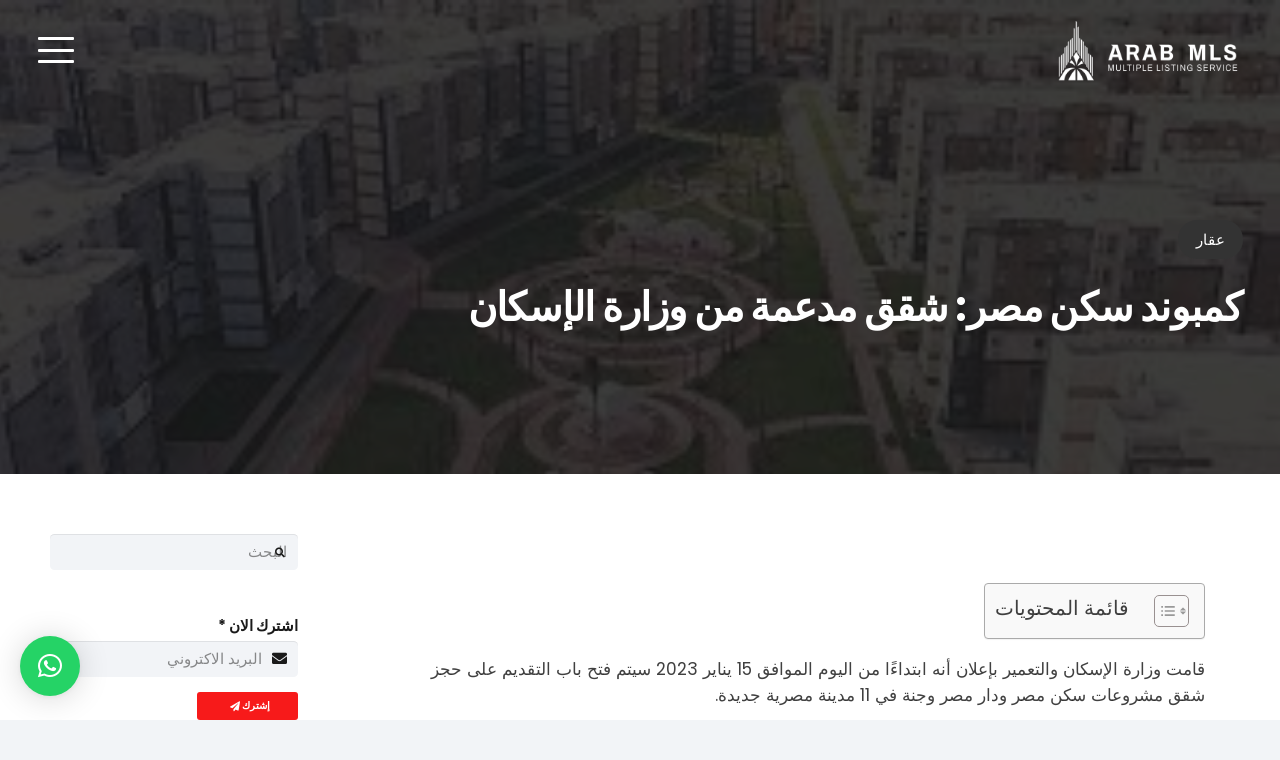

--- FILE ---
content_type: text/html; charset=UTF-8
request_url: https://arabmls.org/ar/sakan-masr-compound/
body_size: 69065
content:
<!DOCTYPE HTML>
<html dir="rtl" lang="ar">
<head>
	<meta charset="UTF-8">
	<meta name='robots' content='index, follow, max-image-preview:large, max-snippet:-1, max-video-preview:-1' />

	<!-- This site is optimized with the Yoast SEO Premium plugin v21.6 (Yoast SEO v26.6) - https://yoast.com/wordpress/plugins/seo/ -->
	<title>كمبوند سكن مصر: شقق مدعمة من وزارة الإسكان  - ARAB MLS</title>
	<link rel="canonical" href="https://arabmls.org/ar/sakan-masr-compound/" />
	<meta property="og:locale" content="ar_AR" />
	<meta property="og:type" content="article" />
	<meta property="og:title" content="كمبوند سكن مصر: شقق مدعمة من وزارة الإسكان " />
	<meta property="og:description" content="&nbsp; قامت وزارة الإسكان والتعمير بإعلان أنه ابتداءًا من اليوم الموافق 15 يناير 2023 سيتم فتح باب التقديم على حجز شقق مشروعات سكن مصر ودار مصر وجنة في 11 مدينة مصرية جديدة. يتضمن هذا الإعلان طرح أكثر من 20 ألف وحدة سكنية موزّعة على المشروعات السكنية الثلاثة، هذا العدد من الوحدات السكنية سمح لتلبية الاحتياجات..." />
	<meta property="og:url" content="https://arabmls.org/ar/sakan-masr-compound/" />
	<meta property="og:site_name" content="ARAB MLS" />
	<meta property="article:published_time" content="2024-01-28T15:54:06+00:00" />
	<meta property="article:modified_time" content="2024-01-28T19:23:24+00:00" />
	<meta property="og:image" content="https://arabmls.org/wp-content/uploads/2024/01/كمبوند-سكن-مصر.jpg" />
	<meta property="og:image:width" content="300" />
	<meta property="og:image:height" content="168" />
	<meta property="og:image:type" content="image/jpeg" />
	<meta name="author" content="Arab MLS" />
	<meta name="twitter:card" content="summary_large_image" />
	<meta name="twitter:label1" content="كُتب بواسطة" />
	<meta name="twitter:data1" content="Arab MLS" />
	<meta name="twitter:label2" content="وقت القراءة المُقدّر" />
	<meta name="twitter:data2" content="7 دقائق" />
	<script type="application/ld+json" class="yoast-schema-graph">{"@context":"https://schema.org","@graph":[{"@type":"Article","@id":"https://arabmls.org/ar/sakan-masr-compound/#article","isPartOf":{"@id":"https://arabmls.org/ar/sakan-masr-compound/"},"author":{"name":"Arab MLS","@id":"https://arabmls.org/ar/%d9%85%d9%86%d8%b5%d8%a9-%d8%a7%d9%84%d8%b4%d8%b1%d9%82-%d8%a7%d9%84%d8%a3%d9%88%d8%b3%d8%b7-%d8%a7%d9%84%d8%b9%d9%82%d8%a7%d8%b1%d9%8a%d8%a9/#/schema/person/423a32491f2fbe6f880865a64883b600"},"headline":"كمبوند سكن مصر: شقق مدعمة من وزارة الإسكان ","datePublished":"2024-01-28T15:54:06+00:00","dateModified":"2024-01-28T19:23:24+00:00","mainEntityOfPage":{"@id":"https://arabmls.org/ar/sakan-masr-compound/"},"wordCount":14,"commentCount":0,"publisher":{"@id":"https://arabmls.org/ar/%d9%85%d9%86%d8%b5%d8%a9-%d8%a7%d9%84%d8%b4%d8%b1%d9%82-%d8%a7%d9%84%d8%a3%d9%88%d8%b3%d8%b7-%d8%a7%d9%84%d8%b9%d9%82%d8%a7%d8%b1%d9%8a%d8%a9/#organization"},"image":{"@id":"https://arabmls.org/ar/sakan-masr-compound/#primaryimage"},"thumbnailUrl":"https://arabmls.org/wp-content/uploads/2024/01/كمبوند-سكن-مصر.jpg","articleSection":["عقار"],"inLanguage":"ar","potentialAction":[{"@type":"CommentAction","name":"Comment","target":["https://arabmls.org/ar/sakan-masr-compound/#respond"]}]},{"@type":"WebPage","@id":"https://arabmls.org/ar/sakan-masr-compound/","url":"https://arabmls.org/ar/sakan-masr-compound/","name":"كمبوند سكن مصر: شقق مدعمة من وزارة الإسكان  - ARAB MLS","isPartOf":{"@id":"https://arabmls.org/ar/%d9%85%d9%86%d8%b5%d8%a9-%d8%a7%d9%84%d8%b4%d8%b1%d9%82-%d8%a7%d9%84%d8%a3%d9%88%d8%b3%d8%b7-%d8%a7%d9%84%d8%b9%d9%82%d8%a7%d8%b1%d9%8a%d8%a9/#website"},"primaryImageOfPage":{"@id":"https://arabmls.org/ar/sakan-masr-compound/#primaryimage"},"image":{"@id":"https://arabmls.org/ar/sakan-masr-compound/#primaryimage"},"thumbnailUrl":"https://arabmls.org/wp-content/uploads/2024/01/كمبوند-سكن-مصر.jpg","datePublished":"2024-01-28T15:54:06+00:00","dateModified":"2024-01-28T19:23:24+00:00","breadcrumb":{"@id":"https://arabmls.org/ar/sakan-masr-compound/#breadcrumb"},"inLanguage":"ar","potentialAction":[{"@type":"ReadAction","target":["https://arabmls.org/ar/sakan-masr-compound/"]}]},{"@type":"ImageObject","inLanguage":"ar","@id":"https://arabmls.org/ar/sakan-masr-compound/#primaryimage","url":"https://arabmls.org/wp-content/uploads/2024/01/كمبوند-سكن-مصر.jpg","contentUrl":"https://arabmls.org/wp-content/uploads/2024/01/كمبوند-سكن-مصر.jpg","width":300,"height":168,"caption":"كمبوند سكن مصر"},{"@type":"BreadcrumbList","@id":"https://arabmls.org/ar/sakan-masr-compound/#breadcrumb","itemListElement":[{"@type":"ListItem","position":1,"name":"Home","item":"https://arabmls.org/ar/%d9%85%d9%86%d8%b5%d8%a9-%d8%a7%d9%84%d8%b4%d8%b1%d9%82-%d8%a7%d9%84%d8%a3%d9%88%d8%b3%d8%b7-%d8%a7%d9%84%d8%b9%d9%82%d8%a7%d8%b1%d9%8a%d8%a9/"},{"@type":"ListItem","position":2,"name":"كمبوند سكن مصر: شقق مدعمة من وزارة الإسكان "}]},{"@type":"WebSite","@id":"https://arabmls.org/ar/%d9%85%d9%86%d8%b5%d8%a9-%d8%a7%d9%84%d8%b4%d8%b1%d9%82-%d8%a7%d9%84%d8%a3%d9%88%d8%b3%d8%b7-%d8%a7%d9%84%d8%b9%d9%82%d8%a7%d8%b1%d9%8a%d8%a9/#website","url":"https://arabmls.org/ar/%d9%85%d9%86%d8%b5%d8%a9-%d8%a7%d9%84%d8%b4%d8%b1%d9%82-%d8%a7%d9%84%d8%a3%d9%88%d8%b3%d8%b7-%d8%a7%d9%84%d8%b9%d9%82%d8%a7%d8%b1%d9%8a%d8%a9/","name":"ARAB MLS","description":"","publisher":{"@id":"https://arabmls.org/ar/%d9%85%d9%86%d8%b5%d8%a9-%d8%a7%d9%84%d8%b4%d8%b1%d9%82-%d8%a7%d9%84%d8%a3%d9%88%d8%b3%d8%b7-%d8%a7%d9%84%d8%b9%d9%82%d8%a7%d8%b1%d9%8a%d8%a9/#organization"},"potentialAction":[{"@type":"SearchAction","target":{"@type":"EntryPoint","urlTemplate":"https://arabmls.org/ar/%d9%85%d9%86%d8%b5%d8%a9-%d8%a7%d9%84%d8%b4%d8%b1%d9%82-%d8%a7%d9%84%d8%a3%d9%88%d8%b3%d8%b7-%d8%a7%d9%84%d8%b9%d9%82%d8%a7%d8%b1%d9%8a%d8%a9/?s={search_term_string}"},"query-input":{"@type":"PropertyValueSpecification","valueRequired":true,"valueName":"search_term_string"}}],"inLanguage":"ar"},{"@type":"Organization","@id":"https://arabmls.org/ar/%d9%85%d9%86%d8%b5%d8%a9-%d8%a7%d9%84%d8%b4%d8%b1%d9%82-%d8%a7%d9%84%d8%a3%d9%88%d8%b3%d8%b7-%d8%a7%d9%84%d8%b9%d9%82%d8%a7%d8%b1%d9%8a%d8%a9/#organization","name":"ARAB MLS","url":"https://arabmls.org/ar/%d9%85%d9%86%d8%b5%d8%a9-%d8%a7%d9%84%d8%b4%d8%b1%d9%82-%d8%a7%d9%84%d8%a3%d9%88%d8%b3%d8%b7-%d8%a7%d9%84%d8%b9%d9%82%d8%a7%d8%b1%d9%8a%d8%a9/","logo":{"@type":"ImageObject","inLanguage":"ar","@id":"https://arabmls.org/ar/%d9%85%d9%86%d8%b5%d8%a9-%d8%a7%d9%84%d8%b4%d8%b1%d9%82-%d8%a7%d9%84%d8%a3%d9%88%d8%b3%d8%b7-%d8%a7%d9%84%d8%b9%d9%82%d8%a7%d8%b1%d9%8a%d8%a9/#/schema/logo/image/","url":"https://arabmls.org/wp-content/uploads/2023/11/383cd44b3017e4ec46f8a88e30833d36.png","contentUrl":"https://arabmls.org/wp-content/uploads/2023/11/383cd44b3017e4ec46f8a88e30833d36.png","width":4096,"height":1619,"caption":"ARAB MLS"},"image":{"@id":"https://arabmls.org/ar/%d9%85%d9%86%d8%b5%d8%a9-%d8%a7%d9%84%d8%b4%d8%b1%d9%82-%d8%a7%d9%84%d8%a3%d9%88%d8%b3%d8%b7-%d8%a7%d9%84%d8%b9%d9%82%d8%a7%d8%b1%d9%8a%d8%a9/#/schema/logo/image/"}},{"@type":"Person","@id":"https://arabmls.org/ar/%d9%85%d9%86%d8%b5%d8%a9-%d8%a7%d9%84%d8%b4%d8%b1%d9%82-%d8%a7%d9%84%d8%a3%d9%88%d8%b3%d8%b7-%d8%a7%d9%84%d8%b9%d9%82%d8%a7%d8%b1%d9%8a%d8%a9/#/schema/person/423a32491f2fbe6f880865a64883b600","name":"Arab MLS","image":{"@type":"ImageObject","inLanguage":"ar","@id":"https://arabmls.org/ar/%d9%85%d9%86%d8%b5%d8%a9-%d8%a7%d9%84%d8%b4%d8%b1%d9%82-%d8%a7%d9%84%d8%a3%d9%88%d8%b3%d8%b7-%d8%a7%d9%84%d8%b9%d9%82%d8%a7%d8%b1%d9%8a%d8%a9/#/schema/person/image/","url":"https://secure.gravatar.com/avatar/50f91270a8d630424498bfd5dc431755fc8ee65e50f00cd46e47219b4b2a05fe?s=96&d=mm&r=g","contentUrl":"https://secure.gravatar.com/avatar/50f91270a8d630424498bfd5dc431755fc8ee65e50f00cd46e47219b4b2a05fe?s=96&d=mm&r=g","caption":"Arab MLS"}}]}</script>
	<!-- / Yoast SEO Premium plugin. -->


<link rel='dns-prefetch' href='//fonts.googleapis.com' />
<link rel="alternate" type="application/rss+xml" title="ARAB MLS &laquo; الخلاصة" href="https://arabmls.org/ar/feed/" />
<link rel="alternate" type="application/rss+xml" title="ARAB MLS &laquo; خلاصة التعليقات" href="https://arabmls.org/ar/comments/feed/" />
<link rel="alternate" type="application/rss+xml" title="ARAB MLS &laquo; كمبوند سكن مصر: شقق مدعمة من وزارة الإسكان  خلاصة التعليقات" href="https://arabmls.org/ar/sakan-masr-compound/feed/" />
<link rel="alternate" title="oEmbed (JSON)" type="application/json+oembed" href="https://arabmls.org/wp-json/oembed/1.0/embed?url=https%3A%2F%2Farabmls.org%2Far%2Fsakan-masr-compound%2F" />
<link rel="alternate" title="oEmbed (XML)" type="text/xml+oembed" href="https://arabmls.org/wp-json/oembed/1.0/embed?url=https%3A%2F%2Farabmls.org%2Far%2Fsakan-masr-compound%2F&#038;format=xml" />
<link rel="canonical" href="https://arabmls.org/ar/sakan-masr-compound/" />
<meta name="viewport" content="width=device-width, initial-scale=1">
<meta name="theme-color" content="#f2f4f7">
<meta property="og:title" content="كمبوند سكن مصر: شقق مدعمة من وزارة الإسكان  - ARAB MLS">
<meta property="og:url" content="https://arabmls.org/ar/sakan-masr-compound">
<meta property="og:locale" content="ar">
<meta property="og:site_name" content="ARAB MLS">
<meta property="og:type" content="article">
<meta property="og:image" content="https://arabmls.org/wp-content/uploads/2024/01/كمبوند-سكن-مصر.jpg" itemprop="image">
<meta property="og:locale:alternate" content="en-US">
<style id='wp-img-auto-sizes-contain-inline-css'>
img:is([sizes=auto i],[sizes^="auto," i]){contain-intrinsic-size:3000px 1500px}
/*# sourceURL=wp-img-auto-sizes-contain-inline-css */
</style>
<style id='wp-emoji-styles-inline-css'>

	img.wp-smiley, img.emoji {
		display: inline !important;
		border: none !important;
		box-shadow: none !important;
		height: 1em !important;
		width: 1em !important;
		margin: 0 0.07em !important;
		vertical-align: -0.1em !important;
		background: none !important;
		padding: 0 !important;
	}
/*# sourceURL=wp-emoji-styles-inline-css */
</style>
<link rel='stylesheet' id='dashicons-css' href='https://arabmls.org/wp-includes/css/dashicons.min.css?ver=6.9' media='all' />
<link rel='stylesheet' id='ez-toc-css' href='https://arabmls.org/wp-content/plugins/easy-table-of-contents/assets/css/screen.min.css?ver=2.0.79.2' media='all' />
<style id='ez-toc-inline-css'>
div#ez-toc-container .ez-toc-title {font-size: 120%;}div#ez-toc-container .ez-toc-title {font-weight: 500;}div#ez-toc-container ul li , div#ez-toc-container ul li a {font-size: 95%;}div#ez-toc-container ul li , div#ez-toc-container ul li a {font-weight: 500;}div#ez-toc-container nav ul ul li {font-size: 90%;}.ez-toc-box-title {font-weight: bold; margin-bottom: 10px; text-align: center; text-transform: uppercase; letter-spacing: 1px; color: #666; padding-bottom: 5px;position:absolute;top:-4%;left:5%;background-color: inherit;transition: top 0.3s ease;}.ez-toc-box-title.toc-closed {top:-25%;}
.ez-toc-container-direction {direction: ltr;}.ez-toc-counter ul{counter-reset: item ;}.ez-toc-counter nav ul li a::before {content: counters(item, '.', decimal) '. ';display: inline-block;counter-increment: item;flex-grow: 0;flex-shrink: 0;margin-right: .2em; float: left; }.ez-toc-widget-direction {direction: ltr;}.ez-toc-widget-container ul{counter-reset: item ;}.ez-toc-widget-container nav ul li a::before {content: counters(item, '.', decimal) '. ';display: inline-block;counter-increment: item;flex-grow: 0;flex-shrink: 0;margin-right: .2em; float: left; }
/*# sourceURL=ez-toc-inline-css */
</style>
<link rel='stylesheet' id='us-fonts-css' href='https://fonts.googleapis.com/css?family=IBM+Plex+Sans+Arabic%3A400%2C700%7CPoppins%3A400%2C700%2C500&#038;display=swap&#038;ver=6.9' media='all' />
<link rel='stylesheet' id='us-style-css' href='https://arabmls.org/wp-content/themes/Impreza/css/style.min.css?ver=8.42' media='all' />
<link rel='stylesheet' id='us-rtl-css' href='https://arabmls.org/wp-content/themes/Impreza/common/css/rtl.min.css?ver=8.42' media='all' />
<link rel='stylesheet' id='bsf-Defaults-css' href='https://arabmls.org/wp-content/uploads/smile_fonts/Defaults/Defaults.css?ver=3.20.0' media='all' />
<link rel='stylesheet' id='wpdevelop-bts-css' href='https://arabmls.org/wp-content/plugins/booking/vendors/_custom/bootstrap-css/css/bootstrap.css?ver=10.14.9' media='all' />
<link rel='stylesheet' id='wpdevelop-bts-theme-css' href='https://arabmls.org/wp-content/plugins/booking/vendors/_custom/bootstrap-css/css/bootstrap-theme.css?ver=10.14.9' media='all' />
<link rel='stylesheet' id='wpbc-tippy-popover-css' href='https://arabmls.org/wp-content/plugins/booking/vendors/_custom/tippy.js/themes/wpbc-tippy-popover.css?ver=10.14.9' media='all' />
<link rel='stylesheet' id='wpbc-tippy-times-css' href='https://arabmls.org/wp-content/plugins/booking/vendors/_custom/tippy.js/themes/wpbc-tippy-times.css?ver=10.14.9' media='all' />
<link rel='stylesheet' id='wpbc-material-design-icons-css' href='https://arabmls.org/wp-content/plugins/booking/vendors/_custom/material-design-icons/material-design-icons.css?ver=10.14.9' media='all' />
<link rel='stylesheet' id='wpbc-ui-both-css' href='https://arabmls.org/wp-content/plugins/booking/css/wpbc_ui_both.css?ver=10.14.9' media='all' />
<link rel='stylesheet' id='wpbc-time_picker-css' href='https://arabmls.org/wp-content/plugins/booking/css/wpbc_time-selector.css?ver=10.14.9' media='all' />
<link rel='stylesheet' id='wpbc-time_picker-skin-css' href='https://arabmls.org/wp-content/plugins/booking/css/time_picker_skins/black.css?ver=10.14.9' media='all' />
<link rel='stylesheet' id='wpbc-client-pages-css' href='https://arabmls.org/wp-content/plugins/booking/css/client.css?ver=10.14.9' media='all' />
<link rel='stylesheet' id='wpbc-all-client-css' href='https://arabmls.org/wp-content/plugins/booking/_dist/all/_out/wpbc_all_client.css?ver=10.14.9' media='all' />
<link rel='stylesheet' id='wpbc-calendar-css' href='https://arabmls.org/wp-content/plugins/booking/css/calendar.css?ver=10.14.9' media='all' />
<link rel='stylesheet' id='wpbc-calendar-skin-css' href='https://arabmls.org/wp-content/plugins/booking/css/skins/24_9__light_traditional_1.css?ver=10.14.9' media='all' />
<link rel='stylesheet' id='wpbc-flex-timeline-css' href='https://arabmls.org/wp-content/plugins/booking/core/timeline/v2/_out/timeline_v2.1.css?ver=10.14.9' media='all' />
<link rel="https://api.w.org/" href="https://arabmls.org/wp-json/" /><link rel="alternate" title="JSON" type="application/json" href="https://arabmls.org/wp-json/wp/v2/posts/8799" /><link rel="EditURI" type="application/rsd+xml" title="RSD" href="https://arabmls.org/xmlrpc.php?rsd" />
<meta name="generator" content="WordPress 6.9" />
<link rel='shortlink' href='https://arabmls.org/?p=8799' />
		<script id="us_add_no_touch">
			if ( ! /Android|webOS|iPhone|iPad|iPod|BlackBerry|IEMobile|Opera Mini/i.test( navigator.userAgent ) ) {
				document.documentElement.classList.add( "no-touch" );
			}
		</script>
				<script id="us_color_scheme_switch_class">
			if ( document.cookie.includes( "us_color_scheme_switch_is_on=true" ) ) {
				document.documentElement.classList.add( "us-color-scheme-on" );
			}
		</script>
		<link rel="preconnect" href="//code.tidio.co"><meta name="generator" content="Powered by WPBakery Page Builder - drag and drop page builder for WordPress."/>
<link rel="icon" href="https://arabmls.org/wp-content/uploads/2023/11/favicon-150x150.png" sizes="32x32" />
<link rel="icon" href="https://arabmls.org/wp-content/uploads/2023/11/favicon-300x300.png" sizes="192x192" />
<link rel="apple-touch-icon" href="https://arabmls.org/wp-content/uploads/2023/11/favicon-300x300.png" />
<meta name="msapplication-TileImage" content="https://arabmls.org/wp-content/uploads/2023/11/favicon-300x300.png" />
		<style id="wp-custom-css">
			@media only screen and (max-width: 600px) {

	.g-cols.via_grid.type_default>.has_bg_color {
    padding: 10rem;
}
}

.l-section.height_large {
    padding-top: 13rem !important;
    padding-bottom: 13rem !important;
}
/*  sTARRT bLOG pAGR  */
.page-id-78 .w-grid-item-h ,.page-id-3036 .ult-animation.ult-animate-viewport.ult-no-mobile  .w-grid-item-h ,.page-id-726 .w-grid-item-h ,.page-id-5379 .ult-animation.ult-animate-viewport.ult-no-mobile .w-grid-item-h ,.page-id-728 .owl-stage-outer img.attachment-full.size-full.wp-post-image {
    max-height: 300px !important;
    min-height: 300px !important;
}

.page-id-78 .w-post-elm.post_image.usg_post_image_1.stretched, .page-id-3036 .ult-animation.ult-animate-viewport.ult-no-mobile .w-post-elm.post_image.usg_post_image_1.stretched , .page-id-726 .w-post-elm.post_image.usg_post_image_1.stretched ,.page-id-5379 .w-post-elm.post_image.usg_post_image_1.stretched , .page-id-728 .owl-stage-outer .w-post-elm.post_image.usg_post_image_1.stretched {
    min-height: 300px !important;
}

.page-id-78 .w-grid[class*="ratio_"] .post_image img, .w-grid[class*="ratio_"] .w-post-elm.type_image img ,.page-id-3036 .ult-animation.ult-animate-viewport.ult-no-mobile .w-grid[class*="ratio_"] .post_image img, .w-grid[class*="ratio_"] .w-post-elm.type_image img ,.page-id-726 .w-grid[class*="ratio_"] .post_image img, .w-grid[class*="ratio_"] .w-post-elm.type_image img ,.page-id-5379 .w-grid[class*="ratio_"] .post_image img, .w-grid[class*="ratio_"] .w-post-elm.type_image img  ,.page-id-728  .owl-stage-outer img.attachment-full.size-full.wp-post-image {
    width: 100%;
    height: 300px;
    object-fit: cover;
}

.us_custom_2bf0d68b .w-grid-item-h,.us_custom_6761fe53 .w-grid-item-h {
    max-height: auto !important;
    min-height: auto !important;
}

/*  sTARRT bLOG pAGR  */


h1 ,h2 ,h3,h4 ,h5,h6,p{
font-family:'Poppins'!important; 
}



.qq-image img.attachment-full.size-full{
	height:118% !important;
}


:lang(ar) .qq-image img.attachment-full.size-full{
	height:100% !important;
}



.contact-form-row {
    display: flex
;
    margin-bottom: 20px;
}
.sec-columns {
	width: 50%;
    margin-right: 10px;
}

.ther-columns {
    width: 33.33%;
    margin-right: 10px;
}

.one-columns {
    width: 100%;
    margin-right: 10px;
}

.contact-form-row.Submit {
    justify-content: center;
}

.formkit-form[data-uid="e06889127d"] {
    max-width: 100% !important;
}


.pins_animation.ihotspot_pulse{
    top: 5px !important;
    left: 13px !important;
    height: 15px !important;
    width: 15px !important;
}

.i4ewOd-pzNkMb-haAclf {
    background-color: transparent !important;
}


.wap-front .wsummary-section {
    font-size: 15px !important;
}

.wrap-calendar.p-2.step-BookingCalendar {
    font-size: 15px !important;
}

.wpbc_no_custom_width.cal_month_num_1 {
    max-width: 100%;
}
/* .wpbc__field .bk_calendar_frame {
    margin-top: 210px;
} */

/* .wpbc_r_rangetime.wpbc__field {
    position: absolute;
    left: 0;
    width: 50%;
}
 */
.datepick-inline {
    border: 1px solid #00000040 !important;

    border-radius: 12px;
    padding: 10px;
}

.w-html.us_custom_55df17ee {
    width: 100% !important;

}

.wpbc_container_booking_form .block_hints, .wpbc_booking_form_simple.wpbc_form_center .wpbc__form__div .wpbc__row.wpbc_r_calendar, .wpbc_booking_form_simple .wpbc__form__div .wpbc__row:not(.wpbc_r_calendar) {
    max-width: 100% !important;
}

.oum_location_text {
    padding: 20px !important;
}

div#popmake-90715 {
    background-image: url(https://www.egymls.com/wp-content/uploads/2025/01/bannerblack.webp);
    background-size: cover !important;
    background-position: center !important;
	border-radius:12px;
}
div#popmake-90715 h1 {
    color: #fff;
	font-size:25px
}

.pop-container {
    text-align: center;
    align-items: center;
    display: flex;
    flex-wrap: nowrap;
    flex-direction: column;
    justify-content: center;
    padding: 75px;
}

button.pum-close.popmake-close{
	background-color:transparent !important;
	box-shadow: none !important
}
.pum-theme-90705, .pum-theme-default-theme {
    background-color: rgb(0 0 0 / 49%);
}
div#popmake-90715 a {
    color: #fff !important;
}
		div#popmake-90715 p {
    font-size: 15px !important;
}
@media only screen and (max-width: 600px) {
.pop-container {
    padding: 25px;
}
	div#popmake-90715 h1 {
    font-size: 23px;
}
		div#popmake-90715 p {
    font-size: 11px !important;
}
}
		</style>
		<noscript><style> .wpb_animate_when_almost_visible { opacity: 1; }</style></noscript>		<style id="us-icon-fonts">@font-face{font-display:swap;font-style:normal;font-family:"fontawesome";font-weight:900;src:url("https://arabmls.org/wp-content/themes/Impreza/fonts/fa-solid-900.woff2?ver=8.42") format("woff2")}.fas{font-family:"fontawesome";font-weight:900}@font-face{font-display:swap;font-style:normal;font-family:"fontawesome";font-weight:400;src:url("https://arabmls.org/wp-content/themes/Impreza/fonts/fa-regular-400.woff2?ver=8.42") format("woff2")}.far{font-family:"fontawesome";font-weight:400}@font-face{font-display:swap;font-style:normal;font-family:"fontawesome";font-weight:300;src:url("https://arabmls.org/wp-content/themes/Impreza/fonts/fa-light-300.woff2?ver=8.42") format("woff2")}.fal{font-family:"fontawesome";font-weight:300}@font-face{font-display:swap;font-style:normal;font-family:"Font Awesome 5 Duotone";font-weight:900;src:url("https://arabmls.org/wp-content/themes/Impreza/fonts/fa-duotone-900.woff2?ver=8.42") format("woff2")}.fad{font-family:"Font Awesome 5 Duotone";font-weight:900}.fad{position:relative}.fad:before{position:absolute}.fad:after{opacity:0.4}@font-face{font-display:swap;font-style:normal;font-family:"Font Awesome 5 Brands";font-weight:400;src:url("https://arabmls.org/wp-content/themes/Impreza/fonts/fa-brands-400.woff2?ver=8.42") format("woff2")}.fab{font-family:"Font Awesome 5 Brands";font-weight:400}@font-face{font-display:block;font-style:normal;font-family:"Material Icons";font-weight:400;src:url("https://arabmls.org/wp-content/themes/Impreza/fonts/material-icons.woff2?ver=8.42") format("woff2")}.material-icons{font-family:"Material Icons";font-weight:400}</style>
				<style id="us-theme-options-css">:root{--color-header-middle-bg:#ffffff;--color-header-middle-bg-grad:#ffffff;--color-header-middle-text:#1a1a1a;--color-header-middle-text-hover:#f71a1a;--color-header-transparent-bg:rgba(255,255,255,0.00);--color-header-transparent-bg-grad:rgba(255,255,255,0.00);--color-header-transparent-text:#ffffff;--color-header-transparent-text-hover:#ffffff;--color-chrome-toolbar:#f2f4f7;--color-header-top-bg:#f2f4f7;--color-header-top-bg-grad:#f2f4f7;--color-header-top-text:#727f9f;--color-header-top-text-hover:#646cfd;--color-header-top-transparent-bg:rgba(0,0,0,0.2);--color-header-top-transparent-bg-grad:rgba(0,0,0,0.2);--color-header-top-transparent-text:rgba(255,255,255,0.66);--color-header-top-transparent-text-hover:#fff;--color-content-bg:#fff;--color-content-bg-grad:#fff;--color-content-bg-alt:#f2f4f7;--color-content-bg-alt-grad:#f2f4f7;--color-content-border:#e3e7f0;--color-content-heading:#000000;--color-content-heading-grad:#000000;--color-content-text:#1a1a1a;--color-content-link:#f71a1a;--color-content-link-hover:#35415b;--color-content-primary:#333333;--color-content-primary-grad:#333333;--color-content-secondary:#f71a1a;--color-content-secondary-grad:#f71a1a;--color-content-faded:#727f9f;--color-content-overlay:rgba(15,19,31,0.80);--color-content-overlay-grad:rgba(15,19,31,0.80);--color-alt-content-bg:#1a1a1a;--color-alt-content-bg-grad:#1a1a1a;--color-alt-content-bg-alt:#fff;--color-alt-content-bg-alt-grad:#fff;--color-alt-content-border:#e3e7f0;--color-alt-content-heading:#ffffff;--color-alt-content-heading-grad:#ffffff;--color-alt-content-text:#ffffff;--color-alt-content-link:#ffffff;--color-alt-content-link-hover:#35415b;--color-alt-content-primary:#333333;--color-alt-content-primary-grad:#333333;--color-alt-content-secondary:#f71a1a;--color-alt-content-secondary-grad:#f71a1a;--color-alt-content-faded:#727f9f;--color-alt-content-overlay:rgba(100,108,253,0.85);--color-alt-content-overlay-grad:rgba(100,108,253,0.85);--color-footer-bg:#000000;--color-footer-bg-grad:#000000;--color-footer-bg-alt:#1c2130;--color-footer-bg-alt-grad:#1c2130;--color-footer-border:#2b3242;--color-footer-heading:#fff;--color-footer-heading-grad:#fff;--color-footer-text:#e8e8e8;--color-footer-link:#f5f5f5;--color-footer-link-hover:#f71a1a;--color-subfooter-bg:#35415b;--color-subfooter-bg-grad:#35415b;--color-subfooter-bg-alt:#2b3242;--color-subfooter-bg-alt-grad:#2b3242;--color-subfooter-border:#727f9f;--color-subfooter-heading:#e3e7f0;--color-subfooter-heading-grad:#e3e7f0;--color-subfooter-text:#9ba5bf;--color-subfooter-link:#e3e7f0;--color-subfooter-link-hover:#fff;--color-content-primary-faded:rgba(51,51,51,0.15);--box-shadow:0 5px 15px rgba(0,0,0,.15);--box-shadow-up:0 -5px 15px rgba(0,0,0,.15);--site-canvas-width:1300px;--site-content-width:1300px;--text-block-margin-bottom:0rem;--focus-outline-width:2px}:root{--font-family:Poppins,sans-serif;--font-size:15px;--line-height:26px;--font-weight:400;--bold-font-weight:700;--text-transform:none;--font-style:normal;--letter-spacing:0em;--h1-font-family:Poppins,sans-serif;--h1-font-size:35px;--h1-line-height:1.25;--h1-font-weight:500;--h1-bold-font-weight:700;--h1-text-transform:none;--h1-font-style:normal;--h1-letter-spacing:-0.02em;--h1-margin-bottom:1.5rem;--h2-font-family:var(--h1-font-family);--h2-font-size:30px;--h2-line-height:1.2;--h2-font-weight:var(--h1-font-weight);--h2-bold-font-weight:var(--h1-bold-font-weight);--h2-text-transform:var(--h1-text-transform);--h2-font-style:var(--h1-font-style);--h2-letter-spacing:0em;--h2-margin-bottom:1.5rem;--h3-font-family:var(--h1-font-family);--h3-font-size:1.8rem;--h3-line-height:1.2;--h3-font-weight:var(--h1-font-weight);--h3-bold-font-weight:var(--h1-bold-font-weight);--h3-text-transform:var(--h1-text-transform);--h3-font-style:var(--h1-font-style);--h3-letter-spacing:0em;--h3-margin-bottom:1.5rem;--h4-font-family:var(--h1-font-family);--h4-font-size:1.6rem;--h4-line-height:1.2;--h4-font-weight:var(--h1-font-weight);--h4-bold-font-weight:var(--h1-bold-font-weight);--h4-text-transform:var(--h1-text-transform);--h4-font-style:var(--h1-font-style);--h4-letter-spacing:0em;--h4-margin-bottom:1.5rem;--h5-font-family:var(--h1-font-family);--h5-font-size:1.4rem;--h5-line-height:1.2;--h5-font-weight:var(--h1-font-weight);--h5-bold-font-weight:var(--h1-bold-font-weight);--h5-text-transform:var(--h1-text-transform);--h5-font-style:var(--h1-font-style);--h5-letter-spacing:0em;--h5-margin-bottom:1.5rem;--h6-font-family:var(--h1-font-family);--h6-font-size:1.2rem;--h6-line-height:1.2;--h6-font-weight:var(--h1-font-weight);--h6-bold-font-weight:var(--h1-bold-font-weight);--h6-text-transform:var(--h1-text-transform);--h6-font-style:var(--h1-font-style);--h6-letter-spacing:0em;--h6-margin-bottom:1.5rem}h1{font-family:var(--h1-font-family,inherit);font-weight:var(--h1-font-weight,inherit);font-size:var(--h1-font-size,inherit);font-style:var(--h1-font-style,inherit);line-height:var(--h1-line-height,1.4);letter-spacing:var(--h1-letter-spacing,inherit);text-transform:var(--h1-text-transform,inherit);margin-bottom:var(--h1-margin-bottom,1.5rem)}h1>strong{font-weight:var(--h1-bold-font-weight,bold)}h2{font-family:var(--h2-font-family,inherit);font-weight:var(--h2-font-weight,inherit);font-size:var(--h2-font-size,inherit);font-style:var(--h2-font-style,inherit);line-height:var(--h2-line-height,1.4);letter-spacing:var(--h2-letter-spacing,inherit);text-transform:var(--h2-text-transform,inherit);margin-bottom:var(--h2-margin-bottom,1.5rem)}h2>strong{font-weight:var(--h2-bold-font-weight,bold)}h3{font-family:var(--h3-font-family,inherit);font-weight:var(--h3-font-weight,inherit);font-size:var(--h3-font-size,inherit);font-style:var(--h3-font-style,inherit);line-height:var(--h3-line-height,1.4);letter-spacing:var(--h3-letter-spacing,inherit);text-transform:var(--h3-text-transform,inherit);margin-bottom:var(--h3-margin-bottom,1.5rem)}h3>strong{font-weight:var(--h3-bold-font-weight,bold)}h4{font-family:var(--h4-font-family,inherit);font-weight:var(--h4-font-weight,inherit);font-size:var(--h4-font-size,inherit);font-style:var(--h4-font-style,inherit);line-height:var(--h4-line-height,1.4);letter-spacing:var(--h4-letter-spacing,inherit);text-transform:var(--h4-text-transform,inherit);margin-bottom:var(--h4-margin-bottom,1.5rem)}h4>strong{font-weight:var(--h4-bold-font-weight,bold)}h5{font-family:var(--h5-font-family,inherit);font-weight:var(--h5-font-weight,inherit);font-size:var(--h5-font-size,inherit);font-style:var(--h5-font-style,inherit);line-height:var(--h5-line-height,1.4);letter-spacing:var(--h5-letter-spacing,inherit);text-transform:var(--h5-text-transform,inherit);margin-bottom:var(--h5-margin-bottom,1.5rem)}h5>strong{font-weight:var(--h5-bold-font-weight,bold)}h6{font-family:var(--h6-font-family,inherit);font-weight:var(--h6-font-weight,inherit);font-size:var(--h6-font-size,inherit);font-style:var(--h6-font-style,inherit);line-height:var(--h6-line-height,1.4);letter-spacing:var(--h6-letter-spacing,inherit);text-transform:var(--h6-text-transform,inherit);margin-bottom:var(--h6-margin-bottom,1.5rem)}h6>strong{font-weight:var(--h6-bold-font-weight,bold)}body{background:var(--color-content-bg-alt)}@media (max-width:1375px){.l-main .aligncenter{max-width:calc(100vw - 5rem)}}@media (min-width:1201px){body.usb_preview .hide_on_default{opacity:0.25!important}.vc_hidden-lg,body:not(.usb_preview) .hide_on_default{display:none!important}.default_align_left{text-align:left;justify-content:flex-start}.default_align_right{text-align:right;justify-content:flex-end}.default_align_center{text-align:center;justify-content:center}.w-hwrapper.default_align_center>*{margin-left:calc( var(--hwrapper-gap,1.2rem) / 2 );margin-right:calc( var(--hwrapper-gap,1.2rem) / 2 )}.default_align_justify{justify-content:space-between}.w-hwrapper>.default_align_justify,.default_align_justify>.w-btn{width:100%}*:not(.w-hwrapper:not(.wrap))>.w-btn-wrapper:not([class*="default_align_none"]):not(.align_none){display:block;margin-inline-end:0}}@media (min-width:901px) and (max-width:1200px){body.usb_preview .hide_on_laptops{opacity:0.25!important}.vc_hidden-md,body:not(.usb_preview) .hide_on_laptops{display:none!important}.laptops_align_left{text-align:left;justify-content:flex-start}.laptops_align_right{text-align:right;justify-content:flex-end}.laptops_align_center{text-align:center;justify-content:center}.w-hwrapper.laptops_align_center>*{margin-left:calc( var(--hwrapper-gap,1.2rem) / 2 );margin-right:calc( var(--hwrapper-gap,1.2rem) / 2 )}.laptops_align_justify{justify-content:space-between}.w-hwrapper>.laptops_align_justify,.laptops_align_justify>.w-btn{width:100%}*:not(.w-hwrapper:not(.wrap))>.w-btn-wrapper:not([class*="laptops_align_none"]):not(.align_none){display:block;margin-inline-end:0}.g-cols.via_grid[style*="--laptops-columns-gap"]{gap:var(--laptops-columns-gap,3rem)}}@media (min-width:601px) and (max-width:900px){body.usb_preview .hide_on_tablets{opacity:0.25!important}.vc_hidden-sm,body:not(.usb_preview) .hide_on_tablets{display:none!important}.tablets_align_left{text-align:left;justify-content:flex-start}.tablets_align_right{text-align:right;justify-content:flex-end}.tablets_align_center{text-align:center;justify-content:center}.w-hwrapper.tablets_align_center>*{margin-left:calc( var(--hwrapper-gap,1.2rem) / 2 );margin-right:calc( var(--hwrapper-gap,1.2rem) / 2 )}.tablets_align_justify{justify-content:space-between}.w-hwrapper>.tablets_align_justify,.tablets_align_justify>.w-btn{width:100%}*:not(.w-hwrapper:not(.wrap))>.w-btn-wrapper:not([class*="tablets_align_none"]):not(.align_none){display:block;margin-inline-end:0}.g-cols.via_grid[style*="--tablets-columns-gap"]{gap:var(--tablets-columns-gap,3rem)}}@media (max-width:600px){body.usb_preview .hide_on_mobiles{opacity:0.25!important}.vc_hidden-xs,body:not(.usb_preview) .hide_on_mobiles{display:none!important}.mobiles_align_left{text-align:left;justify-content:flex-start}.mobiles_align_right{text-align:right;justify-content:flex-end}.mobiles_align_center{text-align:center;justify-content:center}.w-hwrapper.mobiles_align_center>*{margin-left:calc( var(--hwrapper-gap,1.2rem) / 2 );margin-right:calc( var(--hwrapper-gap,1.2rem) / 2 )}.mobiles_align_justify{justify-content:space-between}.w-hwrapper>.mobiles_align_justify,.mobiles_align_justify>.w-btn{width:100%}.w-hwrapper.stack_on_mobiles{display:block}.w-hwrapper.stack_on_mobiles>:not(script){display:block;margin:0 0 var(--hwrapper-gap,1.2rem)}.w-hwrapper.stack_on_mobiles>:last-child{margin-bottom:0}*:not(.w-hwrapper:not(.wrap))>.w-btn-wrapper:not([class*="mobiles_align_none"]):not(.align_none){display:block;margin-inline-end:0}.g-cols.via_grid[style*="--mobiles-columns-gap"]{gap:var(--mobiles-columns-gap,1.5rem)}}@media (max-width:1200px){.g-cols.laptops-cols_1{grid-template-columns:100%}.g-cols.laptops-cols_1.reversed>div:last-of-type{order:-1}.g-cols.laptops-cols_1.via_grid>.wpb_column.stretched,.g-cols.laptops-cols_1.via_flex.type_boxes>.wpb_column.stretched{margin-left:var(--margin-inline-stretch);margin-right:var(--margin-inline-stretch)}.g-cols.laptops-cols_2{grid-template-columns:repeat(2,1fr)}.g-cols.laptops-cols_3{grid-template-columns:repeat(3,1fr)}.g-cols.laptops-cols_4{grid-template-columns:repeat(4,1fr)}.g-cols.laptops-cols_5{grid-template-columns:repeat(5,1fr)}.g-cols.laptops-cols_6{grid-template-columns:repeat(6,1fr)}.g-cols.laptops-cols_1-2{grid-template-columns:1fr 2fr}.g-cols.laptops-cols_2-1{grid-template-columns:2fr 1fr}.g-cols.laptops-cols_2-3{grid-template-columns:2fr 3fr}.g-cols.laptops-cols_3-2{grid-template-columns:3fr 2fr}.g-cols.laptops-cols_1-3{grid-template-columns:1fr 3fr}.g-cols.laptops-cols_3-1{grid-template-columns:3fr 1fr}.g-cols.laptops-cols_1-4{grid-template-columns:1fr 4fr}.g-cols.laptops-cols_4-1{grid-template-columns:4fr 1fr}.g-cols.laptops-cols_1-5{grid-template-columns:1fr 5fr}.g-cols.laptops-cols_5-1{grid-template-columns:5fr 1fr}.g-cols.laptops-cols_1-2-1{grid-template-columns:1fr 2fr 1fr}.g-cols.laptops-cols_1-3-1{grid-template-columns:1fr 3fr 1fr}.g-cols.laptops-cols_1-4-1{grid-template-columns:1fr 4fr 1fr}}@media (max-width:900px){.g-cols.tablets-cols_1{grid-template-columns:100%}.g-cols.tablets-cols_1.reversed>div:last-of-type{order:-1}.g-cols.tablets-cols_1.via_grid>.wpb_column.stretched,.g-cols.tablets-cols_1.via_flex.type_boxes>.wpb_column.stretched{margin-left:var(--margin-inline-stretch);margin-right:var(--margin-inline-stretch)}.g-cols.tablets-cols_2{grid-template-columns:repeat(2,1fr)}.g-cols.tablets-cols_3{grid-template-columns:repeat(3,1fr)}.g-cols.tablets-cols_4{grid-template-columns:repeat(4,1fr)}.g-cols.tablets-cols_5{grid-template-columns:repeat(5,1fr)}.g-cols.tablets-cols_6{grid-template-columns:repeat(6,1fr)}.g-cols.tablets-cols_1-2{grid-template-columns:1fr 2fr}.g-cols.tablets-cols_2-1{grid-template-columns:2fr 1fr}.g-cols.tablets-cols_2-3{grid-template-columns:2fr 3fr}.g-cols.tablets-cols_3-2{grid-template-columns:3fr 2fr}.g-cols.tablets-cols_1-3{grid-template-columns:1fr 3fr}.g-cols.tablets-cols_3-1{grid-template-columns:3fr 1fr}.g-cols.tablets-cols_1-4{grid-template-columns:1fr 4fr}.g-cols.tablets-cols_4-1{grid-template-columns:4fr 1fr}.g-cols.tablets-cols_1-5{grid-template-columns:1fr 5fr}.g-cols.tablets-cols_5-1{grid-template-columns:5fr 1fr}.g-cols.tablets-cols_1-2-1{grid-template-columns:1fr 2fr 1fr}.g-cols.tablets-cols_1-3-1{grid-template-columns:1fr 3fr 1fr}.g-cols.tablets-cols_1-4-1{grid-template-columns:1fr 4fr 1fr}}@media (max-width:600px){.g-cols.mobiles-cols_1{grid-template-columns:100%}.g-cols.mobiles-cols_1.reversed>div:last-of-type{order:-1}.g-cols.mobiles-cols_1.via_grid>.wpb_column.stretched,.g-cols.mobiles-cols_1.via_flex.type_boxes>.wpb_column.stretched{margin-left:var(--margin-inline-stretch);margin-right:var(--margin-inline-stretch)}.g-cols.mobiles-cols_2{grid-template-columns:repeat(2,1fr)}.g-cols.mobiles-cols_3{grid-template-columns:repeat(3,1fr)}.g-cols.mobiles-cols_4{grid-template-columns:repeat(4,1fr)}.g-cols.mobiles-cols_5{grid-template-columns:repeat(5,1fr)}.g-cols.mobiles-cols_6{grid-template-columns:repeat(6,1fr)}.g-cols.mobiles-cols_1-2{grid-template-columns:1fr 2fr}.g-cols.mobiles-cols_2-1{grid-template-columns:2fr 1fr}.g-cols.mobiles-cols_2-3{grid-template-columns:2fr 3fr}.g-cols.mobiles-cols_3-2{grid-template-columns:3fr 2fr}.g-cols.mobiles-cols_1-3{grid-template-columns:1fr 3fr}.g-cols.mobiles-cols_3-1{grid-template-columns:3fr 1fr}.g-cols.mobiles-cols_1-4{grid-template-columns:1fr 4fr}.g-cols.mobiles-cols_4-1{grid-template-columns:4fr 1fr}.g-cols.mobiles-cols_1-5{grid-template-columns:1fr 5fr}.g-cols.mobiles-cols_5-1{grid-template-columns:5fr 1fr}.g-cols.mobiles-cols_1-2-1{grid-template-columns:1fr 2fr 1fr}.g-cols.mobiles-cols_1-3-1{grid-template-columns:1fr 3fr 1fr}.g-cols.mobiles-cols_1-4-1{grid-template-columns:1fr 4fr 1fr}.g-cols:not([style*="--columns-gap"]){gap:1.5rem}}@media (max-width:599px){.l-canvas{overflow:hidden}.g-cols.stacking_default.reversed>div:last-of-type{order:-1}.g-cols.stacking_default.via_flex>div:not([class*="vc_col-xs"]){width:100%;margin:0 0 1.5rem}.g-cols.stacking_default.via_grid.mobiles-cols_1{grid-template-columns:100%}.g-cols.stacking_default.via_flex.type_boxes>div,.g-cols.stacking_default.via_flex.reversed>div:first-child,.g-cols.stacking_default.via_flex:not(.reversed)>div:last-child,.g-cols.stacking_default.via_flex>div.has_bg_color{margin-bottom:0}.g-cols.stacking_default.via_flex.type_default>.wpb_column.stretched{margin-left:-1rem;margin-right:-1rem}.g-cols.stacking_default.via_grid.mobiles-cols_1>.wpb_column.stretched,.g-cols.stacking_default.via_flex.type_boxes>.wpb_column.stretched{margin-left:var(--margin-inline-stretch);margin-right:var(--margin-inline-stretch)}.vc_column-inner.type_sticky>.wpb_wrapper,.vc_column_container.type_sticky>.vc_column-inner{top:0!important}}@media (min-width:600px){body:not(.rtl) .l-section.for_sidebar.at_left>div>.l-sidebar,.rtl .l-section.for_sidebar.at_right>div>.l-sidebar{order:-1}.vc_column_container.type_sticky>.vc_column-inner,.vc_column-inner.type_sticky>.wpb_wrapper{position:-webkit-sticky;position:sticky}.l-section.type_sticky{position:-webkit-sticky;position:sticky;top:0;z-index:21;transition:top 0.3s cubic-bezier(.78,.13,.15,.86) 0.1s}.header_hor .l-header.post_fixed.sticky_auto_hide{z-index:22}.admin-bar .l-section.type_sticky{top:32px}.l-section.type_sticky>.l-section-h{transition:padding-top 0.3s}.header_hor .l-header.pos_fixed:not(.down)~.l-main .l-section.type_sticky:not(:first-of-type){top:var(--header-sticky-height)}.admin-bar.header_hor .l-header.pos_fixed:not(.down)~.l-main .l-section.type_sticky:not(:first-of-type){top:calc( var(--header-sticky-height) + 32px )}.header_hor .l-header.pos_fixed.sticky:not(.down)~.l-main .l-section.type_sticky:first-of-type>.l-section-h{padding-top:var(--header-sticky-height)}.header_hor.headerinpos_bottom .l-header.pos_fixed.sticky:not(.down)~.l-main .l-section.type_sticky:first-of-type>.l-section-h{padding-bottom:var(--header-sticky-height)!important}}@media (max-width:600px){.w-form-row.for_submit[style*=btn-size-mobiles] .w-btn{font-size:var(--btn-size-mobiles)!important}}:focus-visible,input[type=checkbox]:focus-visible + i,input[type=checkbox]:focus-visible~.w-color-switch-box,.w-nav-arrow:focus-visible::before,.woocommerce-mini-cart-item:has(:focus-visible),.w-filter-item-value.w-btn:has(:focus-visible){outline-width:var(--focus-outline-width,2px );outline-style:solid;outline-offset:2px;outline-color:var(--color-content-primary)}.w-header-show{background:rgba(0,0,0,0.3)}.no-touch .w-header-show:hover{background:var(--color-content-primary-grad)}button[type=submit]:not(.w-btn),input[type=submit]:not(.w-btn),.us-nav-style_1>*,.navstyle_1>.owl-nav button,.us-btn-style_1{font-style:normal;text-transform:none;font-size:16px;line-height:1.2!important;font-weight:700;letter-spacing:0em;padding:0.8em 2.8em;transition-duration:.3s;border-radius:0.3em;transition-timing-function:ease;--btn-height:calc(1.2em + 2 * 0.8em);background:#f71a1a;border-color:transparent;border-image:none;color:#ffffff!important}button[type=submit]:not(.w-btn):before,input[type=submit]:not(.w-btn),.us-nav-style_1>*:before,.navstyle_1>.owl-nav button:before,.us-btn-style_1:before{border-width:0px}.no-touch button[type=submit]:not(.w-btn):hover,.no-touch input[type=submit]:not(.w-btn):hover,.w-filter-item-value.us-btn-style_1:has(input:checked),.us-nav-style_1>span.current,.no-touch .us-nav-style_1>a:hover,.no-touch .navstyle_1>.owl-nav button:hover,.no-touch .us-btn-style_1:hover{background:#e80505;border-color:transparent;border-image:none;color:#ffffff!important}.us-nav-style_3>*,.navstyle_3>.owl-nav button,.us-btn-style_3{font-style:normal;text-transform:none;font-size:16px;line-height:1.2!important;font-weight:700;letter-spacing:0em;padding:0.8em 2.2em;transition-duration:.3s;border-radius:0.4em;transition-timing-function:ease;--btn-height:calc(1.2em + 2 * 0.8em);background:#f71a1a;border-color:transparent;border-image:none;color:#ffffff!important}.us-nav-style_3>*:before,.navstyle_3>.owl-nav button:before,.us-btn-style_3:before{border-width:0px}.w-filter-item-value.us-btn-style_3:has(input:checked),.us-nav-style_3>span.current,.no-touch .us-nav-style_3>a:hover,.no-touch .navstyle_3>.owl-nav button:hover,.no-touch .us-btn-style_3:hover{background:var(--color-content-border);border-color:transparent;border-image:none;color:var(--color-header-middle-text)!important}.us-nav-style_4>*,.navstyle_4>.owl-nav button,.us-btn-style_4{font-style:normal;text-transform:none;font-size:16px;line-height:1.2!important;font-weight:700;letter-spacing:0em;padding:0.8em 2.2em;transition-duration:.3s;border-radius:0.4em;transition-timing-function:ease;--btn-height:calc(1.2em + 2 * 0.8em);background:#f71a1a;border-color:transparent;border-image:none;color:#ffffff!important}.us-nav-style_4>*:before,.navstyle_4>.owl-nav button:before,.us-btn-style_4:before{border-width:0px}.w-filter-item-value.us-btn-style_4:has(input:checked),.us-nav-style_4>span.current,.no-touch .us-nav-style_4>a:hover,.no-touch .navstyle_4>.owl-nav button:hover,.no-touch .us-btn-style_4:hover{background:var(--color-header-middle-text);border-color:transparent;border-image:none;color:var(--color-content-bg)!important}.us-nav-style_2>*,.navstyle_2>.owl-nav button,.us-btn-style_2{font-style:normal;text-transform:none;font-size:16px;line-height:1.2!important;font-weight:700;letter-spacing:0em;padding:1.0em 2.0em;transition-duration:.3s;border-radius:0.3em;transition-timing-function:ease;--btn-height:calc(1.2em + 2 * 1.0em);background:var(--color-content-border);border-color:transparent;border-image:none;color:var(--color-content-text)!important}.us-nav-style_2>*:before,.navstyle_2>.owl-nav button:before,.us-btn-style_2:before{border-width:0px}.w-filter-item-value.us-btn-style_2:has(input:checked),.us-nav-style_2>span.current,.no-touch .us-nav-style_2>a:hover,.no-touch .navstyle_2>.owl-nav button:hover,.no-touch .us-btn-style_2:hover{background:var(--color-content-text);border-color:transparent;border-image:none;color:var(--color-content-bg)!important}:root{--inputs-font-family:inherit;--inputs-font-size:1rem;--inputs-font-weight:400;--inputs-letter-spacing:0em;--inputs-text-transform:none;--inputs-height:2.4rem;--inputs-padding:0.7rem;--inputs-checkbox-size:1.5em;--inputs-border-width:0px;--inputs-border-radius:0.3rem;--inputs-background:var(--color-content-bg-alt);--inputs-border-color:#e8e8e8;--inputs-text-color:#1a1a1a;--inputs-box-shadow:0px 1px 0px 0px rgba(0,0,0,0.08) inset;--inputs-focus-background:var(--color-content-bg-alt);--inputs-focus-border-color:#e8e8e8;--inputs-focus-text-color:#1a1a1a;--inputs-focus-box-shadow:0px 0px 0px 2px var(--color-content-primary)}.color_alternate input:not([type=submit]),.color_alternate textarea,.color_alternate select,.color_alternate .move_label .w-form-row-label{background:var(--color-alt-content-bg-alt-grad)}.color_footer-top input:not([type=submit]),.color_footer-top textarea,.color_footer-top select,.color_footer-top .w-form-row.move_label .w-form-row-label{background:var(--color-subfooter-bg-alt-grad)}.color_footer-bottom input:not([type=submit]),.color_footer-bottom textarea,.color_footer-bottom select,.color_footer-bottom .w-form-row.move_label .w-form-row-label{background:var(--color-footer-bg-alt-grad)}.leaflet-default-icon-path{background-image:url(https://arabmls.org/wp-content/themes/Impreza/common/css/vendor/images/marker-icon.png)}.header_hor .w-nav.type_desktop .menu-item-9330 .w-nav-list.level_2{left:0;right:0;transform-origin:50% 0;--dropdown-padding:10px;padding:var(--dropdown-padding,0px)}.header_hor .w-nav.type_desktop .menu-item-9330{position:static}.header_hor .w-nav.type_desktop .menu-item-9264 .w-nav-list.level_2{--dropdown-padding:15px;padding:var(--dropdown-padding,0px)}.header_hor .w-nav.type_desktop .menu-item-10236 .w-nav-list.level_2{left:0;right:0;transform-origin:50% 0;--dropdown-padding:10px;padding:var(--dropdown-padding,0px)}.header_hor .w-nav.type_desktop .menu-item-10236{position:static}</style>
				<style id="us-current-header-css"> .l-subheader.at_middle,.l-subheader.at_middle .w-dropdown-list,.l-subheader.at_middle .type_mobile .w-nav-list.level_1{background:var(--color-header-middle-text);color:#ffffff}.no-touch .l-subheader.at_middle a:hover,.no-touch .l-header.bg_transparent .l-subheader.at_middle .w-dropdown.opened a:hover{color:#f71a1a}.l-header.bg_transparent:not(.sticky) .l-subheader.at_middle{background:var(--color-header-transparent-bg);color:var(--color-header-transparent-text)}.no-touch .l-header.bg_transparent:not(.sticky) .at_middle .w-cart-link:hover,.no-touch .l-header.bg_transparent:not(.sticky) .at_middle .w-text a:hover,.no-touch .l-header.bg_transparent:not(.sticky) .at_middle .w-html a:hover,.no-touch .l-header.bg_transparent:not(.sticky) .at_middle .w-nav>a:hover,.no-touch .l-header.bg_transparent:not(.sticky) .at_middle .w-menu a:hover,.no-touch .l-header.bg_transparent:not(.sticky) .at_middle .w-search>a:hover,.no-touch .l-header.bg_transparent:not(.sticky) .at_middle .w-socials.shape_none.color_text a:hover,.no-touch .l-header.bg_transparent:not(.sticky) .at_middle .w-socials.shape_none.color_link a:hover,.no-touch .l-header.bg_transparent:not(.sticky) .at_middle .w-dropdown a:hover,.no-touch .l-header.bg_transparent:not(.sticky) .at_middle .type_desktop .menu-item.level_1.opened>a,.no-touch .l-header.bg_transparent:not(.sticky) .at_middle .type_desktop .menu-item.level_1:hover>a{color:#f71a1a}.header_ver .l-header{background:var(--color-header-middle-text);color:#ffffff}@media (min-width:1201px){.hidden_for_default{display:none!important}.l-subheader.at_top{display:none}.l-subheader.at_bottom{display:none}.l-header{position:relative;z-index:111}.l-subheader{margin:0 auto}.l-subheader.width_full{padding-left:1.5rem;padding-right:1.5rem}.l-subheader-h{display:flex;align-items:center;position:relative;margin:0 auto;max-width:var(--site-content-width,1200px);height:inherit}.w-header-show{display:none}.l-header.pos_fixed{position:fixed;left:var(--site-outline-width,0);right:var(--site-outline-width,0)}.l-header.pos_fixed:not(.notransition) .l-subheader{transition-property:transform,background,box-shadow,line-height,height,visibility;transition-duration:.3s;transition-timing-function:cubic-bezier(.78,.13,.15,.86)}.headerinpos_bottom.sticky_first_section .l-header.pos_fixed{position:fixed!important}.header_hor .l-header.sticky_auto_hide{transition:margin .3s cubic-bezier(.78,.13,.15,.86) .1s}.header_hor .l-header.sticky_auto_hide.down{margin-top:calc(-1.1 * var(--header-sticky-height,0px) )}.l-header.bg_transparent:not(.sticky) .l-subheader{box-shadow:none!important;background:none}.l-header.bg_transparent~.l-main .l-section.width_full.height_auto:first-of-type>.l-section-h{padding-top:0!important;padding-bottom:0!important}.l-header.pos_static.bg_transparent{position:absolute;left:var(--site-outline-width,0);right:var(--site-outline-width,0)}.l-subheader.width_full .l-subheader-h{max-width:none!important}.l-header.shadow_thin .l-subheader.at_middle,.l-header.shadow_thin .l-subheader.at_bottom{box-shadow:0 1px 0 rgba(0,0,0,0.08)}.l-header.shadow_wide .l-subheader.at_middle,.l-header.shadow_wide .l-subheader.at_bottom{box-shadow:0 3px 5px -1px rgba(0,0,0,0.1),0 2px 1px -1px rgba(0,0,0,0.05)}.header_hor .l-subheader-cell>.w-cart{margin-left:0;margin-right:0}:root{--header-height:100px;--header-sticky-height:60px}.l-header:before{content:'100'}.l-header.sticky:before{content:'60'}.l-subheader.at_top{line-height:40px;height:40px;overflow:visible;visibility:visible}.l-header.sticky .l-subheader.at_top{line-height:40px;height:40px;overflow:visible;visibility:visible}.l-subheader.at_middle{line-height:100px;height:100px;overflow:visible;visibility:visible}.l-header.sticky .l-subheader.at_middle{line-height:60px;height:60px;overflow:visible;visibility:visible}.l-subheader.at_bottom{line-height:50px;height:50px;overflow:visible;visibility:visible}.l-header.sticky .l-subheader.at_bottom{line-height:50px;height:50px;overflow:visible;visibility:visible}.headerinpos_above .l-header.pos_fixed{overflow:hidden;transition:transform 0.3s;transform:translate3d(0,-100%,0)}.headerinpos_above .l-header.pos_fixed.sticky{overflow:visible;transform:none}.headerinpos_above .l-header.pos_fixed~.l-section>.l-section-h,.headerinpos_above .l-header.pos_fixed~.l-main .l-section:first-of-type>.l-section-h{padding-top:0!important}.headerinpos_below .l-header.pos_fixed:not(.sticky){position:absolute;top:100%}.headerinpos_below .l-header.pos_fixed~.l-main>.l-section:first-of-type>.l-section-h{padding-top:0!important}.headerinpos_below .l-header.pos_fixed~.l-main .l-section.full_height:nth-of-type(2){min-height:100vh}.headerinpos_below .l-header.pos_fixed~.l-main>.l-section:nth-of-type(2)>.l-section-h{padding-top:var(--header-height)}.headerinpos_bottom .l-header.pos_fixed:not(.sticky){position:absolute;top:100vh}.headerinpos_bottom .l-header.pos_fixed~.l-main>.l-section:first-of-type>.l-section-h{padding-top:0!important}.headerinpos_bottom .l-header.pos_fixed~.l-main>.l-section:first-of-type>.l-section-h{padding-bottom:var(--header-height)}.headerinpos_bottom .l-header.pos_fixed.bg_transparent~.l-main .l-section.valign_center:not(.height_auto):first-of-type>.l-section-h{top:calc( var(--header-height) / 2 )}.headerinpos_bottom .l-header.pos_fixed:not(.sticky) .w-cart.layout_dropdown .w-cart-content,.headerinpos_bottom .l-header.pos_fixed:not(.sticky) .w-nav.type_desktop .w-nav-list.level_2{bottom:100%;transform-origin:0 100%}.headerinpos_bottom .l-header.pos_fixed:not(.sticky) .w-nav.type_mobile.m_layout_dropdown .w-nav-list.level_1{top:auto;bottom:100%;box-shadow:var(--box-shadow-up)}.headerinpos_bottom .l-header.pos_fixed:not(.sticky) .w-nav.type_desktop .w-nav-list.level_3,.headerinpos_bottom .l-header.pos_fixed:not(.sticky) .w-nav.type_desktop .w-nav-list.level_4{top:auto;bottom:0;transform-origin:0 100%}.headerinpos_bottom .l-header.pos_fixed:not(.sticky) .w-dropdown-list{top:auto;bottom:-0.4em;padding-top:0.4em;padding-bottom:2.4em}.admin-bar .l-header.pos_static.bg_solid~.l-main .l-section.full_height:first-of-type{min-height:calc( 100vh - var(--header-height) - 32px )}.admin-bar .l-header.pos_fixed:not(.sticky_auto_hide)~.l-main .l-section.full_height:not(:first-of-type){min-height:calc( 100vh - var(--header-sticky-height) - 32px )}.admin-bar.headerinpos_below .l-header.pos_fixed~.l-main .l-section.full_height:nth-of-type(2){min-height:calc(100vh - 32px)}}@media (min-width:901px) and (max-width:1200px){.hidden_for_laptops{display:none!important}.l-subheader.at_top{display:none}.l-subheader.at_bottom{display:none}.l-header{position:relative;z-index:111}.l-subheader{margin:0 auto}.l-subheader.width_full{padding-left:1.5rem;padding-right:1.5rem}.l-subheader-h{display:flex;align-items:center;position:relative;margin:0 auto;max-width:var(--site-content-width,1200px);height:inherit}.w-header-show{display:none}.l-header.pos_fixed{position:fixed;left:var(--site-outline-width,0);right:var(--site-outline-width,0)}.l-header.pos_fixed:not(.notransition) .l-subheader{transition-property:transform,background,box-shadow,line-height,height,visibility;transition-duration:.3s;transition-timing-function:cubic-bezier(.78,.13,.15,.86)}.headerinpos_bottom.sticky_first_section .l-header.pos_fixed{position:fixed!important}.header_hor .l-header.sticky_auto_hide{transition:margin .3s cubic-bezier(.78,.13,.15,.86) .1s}.header_hor .l-header.sticky_auto_hide.down{margin-top:calc(-1.1 * var(--header-sticky-height,0px) )}.l-header.bg_transparent:not(.sticky) .l-subheader{box-shadow:none!important;background:none}.l-header.bg_transparent~.l-main .l-section.width_full.height_auto:first-of-type>.l-section-h{padding-top:0!important;padding-bottom:0!important}.l-header.pos_static.bg_transparent{position:absolute;left:var(--site-outline-width,0);right:var(--site-outline-width,0)}.l-subheader.width_full .l-subheader-h{max-width:none!important}.l-header.shadow_thin .l-subheader.at_middle,.l-header.shadow_thin .l-subheader.at_bottom{box-shadow:0 1px 0 rgba(0,0,0,0.08)}.l-header.shadow_wide .l-subheader.at_middle,.l-header.shadow_wide .l-subheader.at_bottom{box-shadow:0 3px 5px -1px rgba(0,0,0,0.1),0 2px 1px -1px rgba(0,0,0,0.05)}.header_hor .l-subheader-cell>.w-cart{margin-left:0;margin-right:0}:root{--header-height:100px;--header-sticky-height:60px}.l-header:before{content:'100'}.l-header.sticky:before{content:'60'}.l-subheader.at_top{line-height:40px;height:40px;overflow:visible;visibility:visible}.l-header.sticky .l-subheader.at_top{line-height:40px;height:40px;overflow:visible;visibility:visible}.l-subheader.at_middle{line-height:100px;height:100px;overflow:visible;visibility:visible}.l-header.sticky .l-subheader.at_middle{line-height:60px;height:60px;overflow:visible;visibility:visible}.l-subheader.at_bottom{line-height:50px;height:50px;overflow:visible;visibility:visible}.l-header.sticky .l-subheader.at_bottom{line-height:50px;height:50px;overflow:visible;visibility:visible}.headerinpos_above .l-header.pos_fixed{overflow:hidden;transition:transform 0.3s;transform:translate3d(0,-100%,0)}.headerinpos_above .l-header.pos_fixed.sticky{overflow:visible;transform:none}.headerinpos_above .l-header.pos_fixed~.l-section>.l-section-h,.headerinpos_above .l-header.pos_fixed~.l-main .l-section:first-of-type>.l-section-h{padding-top:0!important}.headerinpos_below .l-header.pos_fixed:not(.sticky){position:absolute;top:100%}.headerinpos_below .l-header.pos_fixed~.l-main>.l-section:first-of-type>.l-section-h{padding-top:0!important}.headerinpos_below .l-header.pos_fixed~.l-main .l-section.full_height:nth-of-type(2){min-height:100vh}.headerinpos_below .l-header.pos_fixed~.l-main>.l-section:nth-of-type(2)>.l-section-h{padding-top:var(--header-height)}.headerinpos_bottom .l-header.pos_fixed:not(.sticky){position:absolute;top:100vh}.headerinpos_bottom .l-header.pos_fixed~.l-main>.l-section:first-of-type>.l-section-h{padding-top:0!important}.headerinpos_bottom .l-header.pos_fixed~.l-main>.l-section:first-of-type>.l-section-h{padding-bottom:var(--header-height)}.headerinpos_bottom .l-header.pos_fixed.bg_transparent~.l-main .l-section.valign_center:not(.height_auto):first-of-type>.l-section-h{top:calc( var(--header-height) / 2 )}.headerinpos_bottom .l-header.pos_fixed:not(.sticky) .w-cart.layout_dropdown .w-cart-content,.headerinpos_bottom .l-header.pos_fixed:not(.sticky) .w-nav.type_desktop .w-nav-list.level_2{bottom:100%;transform-origin:0 100%}.headerinpos_bottom .l-header.pos_fixed:not(.sticky) .w-nav.type_mobile.m_layout_dropdown .w-nav-list.level_1{top:auto;bottom:100%;box-shadow:var(--box-shadow-up)}.headerinpos_bottom .l-header.pos_fixed:not(.sticky) .w-nav.type_desktop .w-nav-list.level_3,.headerinpos_bottom .l-header.pos_fixed:not(.sticky) .w-nav.type_desktop .w-nav-list.level_4{top:auto;bottom:0;transform-origin:0 100%}.headerinpos_bottom .l-header.pos_fixed:not(.sticky) .w-dropdown-list{top:auto;bottom:-0.4em;padding-top:0.4em;padding-bottom:2.4em}.admin-bar .l-header.pos_static.bg_solid~.l-main .l-section.full_height:first-of-type{min-height:calc( 100vh - var(--header-height) - 32px )}.admin-bar .l-header.pos_fixed:not(.sticky_auto_hide)~.l-main .l-section.full_height:not(:first-of-type){min-height:calc( 100vh - var(--header-sticky-height) - 32px )}.admin-bar.headerinpos_below .l-header.pos_fixed~.l-main .l-section.full_height:nth-of-type(2){min-height:calc(100vh - 32px)}}@media (min-width:601px) and (max-width:900px){.hidden_for_tablets{display:none!important}.l-subheader.at_top{display:none}.l-subheader.at_bottom{display:none}.l-header{position:relative;z-index:111}.l-subheader{margin:0 auto}.l-subheader.width_full{padding-left:1.5rem;padding-right:1.5rem}.l-subheader-h{display:flex;align-items:center;position:relative;margin:0 auto;max-width:var(--site-content-width,1200px);height:inherit}.w-header-show{display:none}.l-header.pos_fixed{position:fixed;left:var(--site-outline-width,0);right:var(--site-outline-width,0)}.l-header.pos_fixed:not(.notransition) .l-subheader{transition-property:transform,background,box-shadow,line-height,height,visibility;transition-duration:.3s;transition-timing-function:cubic-bezier(.78,.13,.15,.86)}.headerinpos_bottom.sticky_first_section .l-header.pos_fixed{position:fixed!important}.header_hor .l-header.sticky_auto_hide{transition:margin .3s cubic-bezier(.78,.13,.15,.86) .1s}.header_hor .l-header.sticky_auto_hide.down{margin-top:calc(-1.1 * var(--header-sticky-height,0px) )}.l-header.bg_transparent:not(.sticky) .l-subheader{box-shadow:none!important;background:none}.l-header.bg_transparent~.l-main .l-section.width_full.height_auto:first-of-type>.l-section-h{padding-top:0!important;padding-bottom:0!important}.l-header.pos_static.bg_transparent{position:absolute;left:var(--site-outline-width,0);right:var(--site-outline-width,0)}.l-subheader.width_full .l-subheader-h{max-width:none!important}.l-header.shadow_thin .l-subheader.at_middle,.l-header.shadow_thin .l-subheader.at_bottom{box-shadow:0 1px 0 rgba(0,0,0,0.08)}.l-header.shadow_wide .l-subheader.at_middle,.l-header.shadow_wide .l-subheader.at_bottom{box-shadow:0 3px 5px -1px rgba(0,0,0,0.1),0 2px 1px -1px rgba(0,0,0,0.05)}.header_hor .l-subheader-cell>.w-cart{margin-left:0;margin-right:0}:root{--header-height:80px;--header-sticky-height:60px}.l-header:before{content:'80'}.l-header.sticky:before{content:'60'}.l-subheader.at_top{line-height:40px;height:40px;overflow:visible;visibility:visible}.l-header.sticky .l-subheader.at_top{line-height:40px;height:40px;overflow:visible;visibility:visible}.l-subheader.at_middle{line-height:80px;height:80px;overflow:visible;visibility:visible}.l-header.sticky .l-subheader.at_middle{line-height:60px;height:60px;overflow:visible;visibility:visible}.l-subheader.at_bottom{line-height:50px;height:50px;overflow:visible;visibility:visible}.l-header.sticky .l-subheader.at_bottom{line-height:50px;height:50px;overflow:visible;visibility:visible}}@media (max-width:600px){.hidden_for_mobiles{display:none!important}.l-subheader.at_top{display:none}.l-subheader.at_bottom{display:none}.l-header{position:relative;z-index:111}.l-subheader{margin:0 auto}.l-subheader.width_full{padding-left:1.5rem;padding-right:1.5rem}.l-subheader-h{display:flex;align-items:center;position:relative;margin:0 auto;max-width:var(--site-content-width,1200px);height:inherit}.w-header-show{display:none}.l-header.pos_fixed{position:fixed;left:var(--site-outline-width,0);right:var(--site-outline-width,0)}.l-header.pos_fixed:not(.notransition) .l-subheader{transition-property:transform,background,box-shadow,line-height,height,visibility;transition-duration:.3s;transition-timing-function:cubic-bezier(.78,.13,.15,.86)}.headerinpos_bottom.sticky_first_section .l-header.pos_fixed{position:fixed!important}.header_hor .l-header.sticky_auto_hide{transition:margin .3s cubic-bezier(.78,.13,.15,.86) .1s}.header_hor .l-header.sticky_auto_hide.down{margin-top:calc(-1.1 * var(--header-sticky-height,0px) )}.l-header.bg_transparent:not(.sticky) .l-subheader{box-shadow:none!important;background:none}.l-header.bg_transparent~.l-main .l-section.width_full.height_auto:first-of-type>.l-section-h{padding-top:0!important;padding-bottom:0!important}.l-header.pos_static.bg_transparent{position:absolute;left:var(--site-outline-width,0);right:var(--site-outline-width,0)}.l-subheader.width_full .l-subheader-h{max-width:none!important}.l-header.shadow_thin .l-subheader.at_middle,.l-header.shadow_thin .l-subheader.at_bottom{box-shadow:0 1px 0 rgba(0,0,0,0.08)}.l-header.shadow_wide .l-subheader.at_middle,.l-header.shadow_wide .l-subheader.at_bottom{box-shadow:0 3px 5px -1px rgba(0,0,0,0.1),0 2px 1px -1px rgba(0,0,0,0.05)}.header_hor .l-subheader-cell>.w-cart{margin-left:0;margin-right:0}:root{--header-height:60px;--header-sticky-height:60px}.l-header:before{content:'60'}.l-header.sticky:before{content:'60'}.l-subheader.at_top{line-height:40px;height:40px;overflow:visible;visibility:visible}.l-header.sticky .l-subheader.at_top{line-height:40px;height:40px;overflow:visible;visibility:visible}.l-subheader.at_middle{line-height:60px;height:60px;overflow:visible;visibility:visible}.l-header.sticky .l-subheader.at_middle{line-height:60px;height:60px;overflow:visible;visibility:visible}.l-subheader.at_bottom{line-height:50px;height:50px;overflow:visible;visibility:visible}.l-header.sticky .l-subheader.at_bottom{line-height:50px;height:50px;overflow:visible;visibility:visible}}@media (min-width:1201px){.ush_image_1{height:70px!important}.l-header.sticky .ush_image_1{height:50px!important}}@media (min-width:901px) and (max-width:1200px){.ush_image_1{height:30px!important}.l-header.sticky .ush_image_1{height:30px!important}}@media (min-width:601px) and (max-width:900px){.ush_image_1{height:25px!important}.l-header.sticky .ush_image_1{height:25px!important}}@media (max-width:600px){.ush_image_1{height:50px!important}.l-header.sticky .ush_image_1{height:50px!important}}.header_hor .ush_menu_1.type_desktop .menu-item.level_1>a:not(.w-btn){padding-left:1rem;padding-right:1rem}.header_hor .ush_menu_1.type_desktop .menu-item.level_1>a.w-btn{margin-left:1rem;margin-right:1rem}.header_hor .ush_menu_1.type_desktop.align-edges>.w-nav-list.level_1{margin-left:-1rem;margin-right:-1rem}.header_ver .ush_menu_1.type_desktop .menu-item.level_1>a:not(.w-btn){padding-top:1rem;padding-bottom:1rem}.header_ver .ush_menu_1.type_desktop .menu-item.level_1>a.w-btn{margin-top:1rem;margin-bottom:1rem}.ush_menu_1.type_desktop .menu-item:not(.level_1){font-size:1rem}.ush_menu_1.type_mobile .w-nav-anchor.level_1,.ush_menu_1.type_mobile .w-nav-anchor.level_1 + .w-nav-arrow{font-size:16px}.ush_menu_1.type_mobile .w-nav-anchor:not(.level_1),.ush_menu_1.type_mobile .w-nav-anchor:not(.level_1) + .w-nav-arrow{font-size:14px}@media (min-width:1201px){.ush_menu_1 .w-nav-icon{--icon-size:36px;--icon-size-int:36}}@media (min-width:901px) and (max-width:1200px){.ush_menu_1 .w-nav-icon{--icon-size:32px;--icon-size-int:32}}@media (min-width:601px) and (max-width:900px){.ush_menu_1 .w-nav-icon{--icon-size:28px;--icon-size-int:28}}@media (max-width:600px){.ush_menu_1 .w-nav-icon{--icon-size:24px;--icon-size-int:24}}@media screen and (max-width:1459px){.w-nav.ush_menu_1>.w-nav-list.level_1{display:none}.ush_menu_1 .w-nav-control{display:flex}}.no-touch .ush_menu_1 .w-nav-item.level_1.opened>a:not(.w-btn),.no-touch .ush_menu_1 .w-nav-item.level_1:hover>a:not(.w-btn){background:transparent;color:var(--color-header-middle-text-hover)}.ush_menu_1 .w-nav-item.level_1.current-menu-item>a:not(.w-btn),.ush_menu_1 .w-nav-item.level_1.current-menu-ancestor>a:not(.w-btn),.ush_menu_1 .w-nav-item.level_1.current-page-ancestor>a:not(.w-btn){background:transparent;color:var(--color-header-middle-text-hover)}.l-header.bg_transparent:not(.sticky) .ush_menu_1.type_desktop .w-nav-item.level_1.current-menu-item>a:not(.w-btn),.l-header.bg_transparent:not(.sticky) .ush_menu_1.type_desktop .w-nav-item.level_1.current-menu-ancestor>a:not(.w-btn),.l-header.bg_transparent:not(.sticky) .ush_menu_1.type_desktop .w-nav-item.level_1.current-page-ancestor>a:not(.w-btn){background:transparent;color:var(--color-header-transparent-text-hover)}.ush_menu_1 .w-nav-list:not(.level_1){background:var(--color-header-middle-text);color:var(--color-header-middle-bg)}.no-touch .ush_menu_1 .w-nav-item:not(.level_1)>a:focus,.no-touch .ush_menu_1 .w-nav-item:not(.level_1):hover>a{background:transparent;color:var(--color-header-middle-text-hover)}.ush_menu_1 .w-nav-item:not(.level_1).current-menu-item>a,.ush_menu_1 .w-nav-item:not(.level_1).current-menu-ancestor>a,.ush_menu_1 .w-nav-item:not(.level_1).current-page-ancestor>a{background:transparent;color:var(--color-header-middle-text-hover)}.ush_menu_1{text-align:center!important;font-size:16px!important}</style>
				<style id="us-custom-css">.w-nav.type_desktop .menu-item[class*="columns"] .w-nav-list.level_2>li{flex-shrink:0;border-right:1px solid #4A4A4A ;text-align:center}#menu-item-9292{border:none}.w-nav.type_desktop .menu-item-has-children>.w-nav-anchor:not(.level_1) .w-nav-title{padding-right:0}.w-nav.type_desktop .menu-item[class*="columns"] .w-nav-anchor:hover{background-color:#232323!important}.header_hor .w-nav.type_desktop>.w-nav-list>.menu-item{transition-duration:0.5s}.header_hor .w-nav.type_desktop>.w-nav-list>.menu-item:hover{background:none!important}.layout_blog_10 .w-grid-item-h{border-radius:0.6rem!important}.w-grid.overflow_hidden .w-grid-item-h{border-radius:0.6rem}.layout_blog_tiles .w-grid-item-h{border-radius:0.6rem}.blog-search .w-search-form-btn{display:none}.w-post-elm.post_title b{display:none}.cols_8>div[class*="list"]>*{border-right:1px solid #ddd;text-align:center}.layout_blog_10 .usg_post_taxonomy_1{display:none}.layout_blog_tiles .usg_post_taxonomy_1{display:none}prompticon3.webpushr-toggle-bell-popup._Bell.Bottom.Right_bell{bottom:150px;right:30px}.grecaptcha-badge{display:none}</style>
		
<!-- Google tag (gtag.js) -->
<script async src="https://www.googletagmanager.com/gtag/js?id=G-NELRS8XLVW"></script>
<script>
  window.dataLayer = window.dataLayer || [];
  function gtag(){dataLayer.push(arguments);}
  gtag('js', new Date());

  gtag('config', 'G-NELRS8XLVW');
</script><style id="us-design-options-css">.us_custom_64e1dcdb{color:#ffffff!important;font-size:15px!important}.us_custom_f75cf41a{margin-left:5rem!important;margin-right:5rem!important}.us_custom_eeedfd3a{color:rgba(0,0,0,0.75)!important;font-size:17px!important}.us_custom_7ccf428f{padding-left:50px!important;padding-right:15px!important;position:sticky!important}.us_custom_09d3e09f{font-size:1.1rem!important}.us_custom_d14223df{padding-left:100px!important;padding-right:100px!important}.us_custom_eb849559{text-align:center!important}.us_custom_ec8c555f{text-align:justify!important}.us_custom_8d4995db{text-align:right!important;font-size:13.5px!important}.us_custom_ecbbf48f{text-align:right!important}.us_custom_37254f2a{font-size:14.5px!important;font-weight:700!important}.us_custom_2f65b5e7{color:#ffffff!important;font-size:13.5px!important;text-transform:capitalize!important}.us_custom_7a0d9576{text-align:inherit!important;font-size:14.5px!important;font-weight:700!important}.us_custom_8c8c014a{color:#ffffff!important;text-align:inherit!important;font-size:13.5px!important;text-transform:capitalize!important}.us_custom_2509bbe8{color:var(--color-header-middle-bg)!important;text-align:center!important}@media (min-width:901px) and (max-width:1200px){.us_custom_f75cf41a{margin-left:3rem!important;margin-right:2rem!important}.us_custom_7ccf428f{padding-left:30px!important;padding-right:15px!important}.us_custom_d14223df{padding-left:100px!important;padding-right:100px!important}.us_custom_ec8c555f{text-align:justify!important}.us_custom_8d4995db{text-align:center!important;font-size:13.5px!important}.us_custom_ecbbf48f{text-align:inherit!important}.us_custom_37254f2a{text-align:center!important;font-size:14.5px!important;font-weight:700!important}.us_custom_2f65b5e7{color:#ffffff!important;text-align:center!important;font-size:13.5px!important;text-transform:capitalize!important}.us_custom_7a0d9576{text-align:center!important;font-size:14.5px!important;font-weight:700!important}.us_custom_8c8c014a{color:#ffffff!important;text-align:center!important;font-size:13.5px!important;text-transform:capitalize!important}}@media (min-width:601px) and (max-width:900px){.us_custom_f75cf41a{margin-left:2rem!important;margin-right:2rem!important}.us_custom_b7285f61{font-size:25px!important}.us_custom_7ccf428f{padding-left:2rem!important;padding-right:2rem!important}.us_custom_d14223df{padding-left:100px!important;padding-right:100px!important}.us_custom_ec8c555f{text-align:center!important}.us_custom_8d4995db{text-align:center!important;font-size:13.5px!important}.us_custom_ecbbf48f{text-align:inherit!important}.us_custom_37254f2a{text-align:center!important;font-size:14.5px!important;font-weight:700!important}.us_custom_2f65b5e7{color:#ffffff!important;text-align:center!important;font-size:13.5px!important;text-transform:capitalize!important}.us_custom_7a0d9576{text-align:center!important;font-size:14.5px!important;font-weight:700!important}.us_custom_8c8c014a{color:#ffffff!important;text-align:center!important;font-size:13.5px!important;text-transform:capitalize!important}}@media (max-width:600px){.us_custom_f75cf41a{margin-left:2rem!important;margin-right:2rem!important}.us_custom_b7285f61{font-size:25px!important}.us_custom_7ccf428f{padding-left:2rem!important;padding-right:2rem!important}.us_custom_d14223df{padding-left:50px!important;padding-right:50px!important}.us_custom_e28183d5{text-align:center!important}.us_custom_ec8c555f{text-align:center!important}.us_custom_8d4995db{text-align:center!important;font-size:13.5px!important}.us_custom_ecbbf48f{text-align:center!important}.us_custom_37254f2a{text-align:center!important;font-size:14.5px!important;font-weight:700!important}.us_custom_2f65b5e7{color:#ffffff!important;text-align:center!important;font-size:13.5px!important;text-transform:capitalize!important}.us_custom_7a0d9576{text-align:center!important;font-size:14.5px!important;font-weight:700!important}.us_custom_8c8c014a{color:#ffffff!important;text-align:center!important;font-size:13.5px!important;text-transform:capitalize!important}}</style><style id='global-styles-inline-css'>
:root{--wp--preset--aspect-ratio--square: 1;--wp--preset--aspect-ratio--4-3: 4/3;--wp--preset--aspect-ratio--3-4: 3/4;--wp--preset--aspect-ratio--3-2: 3/2;--wp--preset--aspect-ratio--2-3: 2/3;--wp--preset--aspect-ratio--16-9: 16/9;--wp--preset--aspect-ratio--9-16: 9/16;--wp--preset--color--black: #000000;--wp--preset--color--cyan-bluish-gray: #abb8c3;--wp--preset--color--white: #ffffff;--wp--preset--color--pale-pink: #f78da7;--wp--preset--color--vivid-red: #cf2e2e;--wp--preset--color--luminous-vivid-orange: #ff6900;--wp--preset--color--luminous-vivid-amber: #fcb900;--wp--preset--color--light-green-cyan: #7bdcb5;--wp--preset--color--vivid-green-cyan: #00d084;--wp--preset--color--pale-cyan-blue: #8ed1fc;--wp--preset--color--vivid-cyan-blue: #0693e3;--wp--preset--color--vivid-purple: #9b51e0;--wp--preset--gradient--vivid-cyan-blue-to-vivid-purple: linear-gradient(135deg,rgb(6,147,227) 0%,rgb(155,81,224) 100%);--wp--preset--gradient--light-green-cyan-to-vivid-green-cyan: linear-gradient(135deg,rgb(122,220,180) 0%,rgb(0,208,130) 100%);--wp--preset--gradient--luminous-vivid-amber-to-luminous-vivid-orange: linear-gradient(135deg,rgb(252,185,0) 0%,rgb(255,105,0) 100%);--wp--preset--gradient--luminous-vivid-orange-to-vivid-red: linear-gradient(135deg,rgb(255,105,0) 0%,rgb(207,46,46) 100%);--wp--preset--gradient--very-light-gray-to-cyan-bluish-gray: linear-gradient(135deg,rgb(238,238,238) 0%,rgb(169,184,195) 100%);--wp--preset--gradient--cool-to-warm-spectrum: linear-gradient(135deg,rgb(74,234,220) 0%,rgb(151,120,209) 20%,rgb(207,42,186) 40%,rgb(238,44,130) 60%,rgb(251,105,98) 80%,rgb(254,248,76) 100%);--wp--preset--gradient--blush-light-purple: linear-gradient(135deg,rgb(255,206,236) 0%,rgb(152,150,240) 100%);--wp--preset--gradient--blush-bordeaux: linear-gradient(135deg,rgb(254,205,165) 0%,rgb(254,45,45) 50%,rgb(107,0,62) 100%);--wp--preset--gradient--luminous-dusk: linear-gradient(135deg,rgb(255,203,112) 0%,rgb(199,81,192) 50%,rgb(65,88,208) 100%);--wp--preset--gradient--pale-ocean: linear-gradient(135deg,rgb(255,245,203) 0%,rgb(182,227,212) 50%,rgb(51,167,181) 100%);--wp--preset--gradient--electric-grass: linear-gradient(135deg,rgb(202,248,128) 0%,rgb(113,206,126) 100%);--wp--preset--gradient--midnight: linear-gradient(135deg,rgb(2,3,129) 0%,rgb(40,116,252) 100%);--wp--preset--font-size--small: 13px;--wp--preset--font-size--medium: 20px;--wp--preset--font-size--large: 36px;--wp--preset--font-size--x-large: 42px;--wp--preset--spacing--20: 0.44rem;--wp--preset--spacing--30: 0.67rem;--wp--preset--spacing--40: 1rem;--wp--preset--spacing--50: 1.5rem;--wp--preset--spacing--60: 2.25rem;--wp--preset--spacing--70: 3.38rem;--wp--preset--spacing--80: 5.06rem;--wp--preset--shadow--natural: 6px 6px 9px rgba(0, 0, 0, 0.2);--wp--preset--shadow--deep: 12px 12px 50px rgba(0, 0, 0, 0.4);--wp--preset--shadow--sharp: 6px 6px 0px rgba(0, 0, 0, 0.2);--wp--preset--shadow--outlined: 6px 6px 0px -3px rgb(255, 255, 255), 6px 6px rgb(0, 0, 0);--wp--preset--shadow--crisp: 6px 6px 0px rgb(0, 0, 0);}:where(.is-layout-flex){gap: 0.5em;}:where(.is-layout-grid){gap: 0.5em;}body .is-layout-flex{display: flex;}.is-layout-flex{flex-wrap: wrap;align-items: center;}.is-layout-flex > :is(*, div){margin: 0;}body .is-layout-grid{display: grid;}.is-layout-grid > :is(*, div){margin: 0;}:where(.wp-block-columns.is-layout-flex){gap: 2em;}:where(.wp-block-columns.is-layout-grid){gap: 2em;}:where(.wp-block-post-template.is-layout-flex){gap: 1.25em;}:where(.wp-block-post-template.is-layout-grid){gap: 1.25em;}.has-black-color{color: var(--wp--preset--color--black) !important;}.has-cyan-bluish-gray-color{color: var(--wp--preset--color--cyan-bluish-gray) !important;}.has-white-color{color: var(--wp--preset--color--white) !important;}.has-pale-pink-color{color: var(--wp--preset--color--pale-pink) !important;}.has-vivid-red-color{color: var(--wp--preset--color--vivid-red) !important;}.has-luminous-vivid-orange-color{color: var(--wp--preset--color--luminous-vivid-orange) !important;}.has-luminous-vivid-amber-color{color: var(--wp--preset--color--luminous-vivid-amber) !important;}.has-light-green-cyan-color{color: var(--wp--preset--color--light-green-cyan) !important;}.has-vivid-green-cyan-color{color: var(--wp--preset--color--vivid-green-cyan) !important;}.has-pale-cyan-blue-color{color: var(--wp--preset--color--pale-cyan-blue) !important;}.has-vivid-cyan-blue-color{color: var(--wp--preset--color--vivid-cyan-blue) !important;}.has-vivid-purple-color{color: var(--wp--preset--color--vivid-purple) !important;}.has-black-background-color{background-color: var(--wp--preset--color--black) !important;}.has-cyan-bluish-gray-background-color{background-color: var(--wp--preset--color--cyan-bluish-gray) !important;}.has-white-background-color{background-color: var(--wp--preset--color--white) !important;}.has-pale-pink-background-color{background-color: var(--wp--preset--color--pale-pink) !important;}.has-vivid-red-background-color{background-color: var(--wp--preset--color--vivid-red) !important;}.has-luminous-vivid-orange-background-color{background-color: var(--wp--preset--color--luminous-vivid-orange) !important;}.has-luminous-vivid-amber-background-color{background-color: var(--wp--preset--color--luminous-vivid-amber) !important;}.has-light-green-cyan-background-color{background-color: var(--wp--preset--color--light-green-cyan) !important;}.has-vivid-green-cyan-background-color{background-color: var(--wp--preset--color--vivid-green-cyan) !important;}.has-pale-cyan-blue-background-color{background-color: var(--wp--preset--color--pale-cyan-blue) !important;}.has-vivid-cyan-blue-background-color{background-color: var(--wp--preset--color--vivid-cyan-blue) !important;}.has-vivid-purple-background-color{background-color: var(--wp--preset--color--vivid-purple) !important;}.has-black-border-color{border-color: var(--wp--preset--color--black) !important;}.has-cyan-bluish-gray-border-color{border-color: var(--wp--preset--color--cyan-bluish-gray) !important;}.has-white-border-color{border-color: var(--wp--preset--color--white) !important;}.has-pale-pink-border-color{border-color: var(--wp--preset--color--pale-pink) !important;}.has-vivid-red-border-color{border-color: var(--wp--preset--color--vivid-red) !important;}.has-luminous-vivid-orange-border-color{border-color: var(--wp--preset--color--luminous-vivid-orange) !important;}.has-luminous-vivid-amber-border-color{border-color: var(--wp--preset--color--luminous-vivid-amber) !important;}.has-light-green-cyan-border-color{border-color: var(--wp--preset--color--light-green-cyan) !important;}.has-vivid-green-cyan-border-color{border-color: var(--wp--preset--color--vivid-green-cyan) !important;}.has-pale-cyan-blue-border-color{border-color: var(--wp--preset--color--pale-cyan-blue) !important;}.has-vivid-cyan-blue-border-color{border-color: var(--wp--preset--color--vivid-cyan-blue) !important;}.has-vivid-purple-border-color{border-color: var(--wp--preset--color--vivid-purple) !important;}.has-vivid-cyan-blue-to-vivid-purple-gradient-background{background: var(--wp--preset--gradient--vivid-cyan-blue-to-vivid-purple) !important;}.has-light-green-cyan-to-vivid-green-cyan-gradient-background{background: var(--wp--preset--gradient--light-green-cyan-to-vivid-green-cyan) !important;}.has-luminous-vivid-amber-to-luminous-vivid-orange-gradient-background{background: var(--wp--preset--gradient--luminous-vivid-amber-to-luminous-vivid-orange) !important;}.has-luminous-vivid-orange-to-vivid-red-gradient-background{background: var(--wp--preset--gradient--luminous-vivid-orange-to-vivid-red) !important;}.has-very-light-gray-to-cyan-bluish-gray-gradient-background{background: var(--wp--preset--gradient--very-light-gray-to-cyan-bluish-gray) !important;}.has-cool-to-warm-spectrum-gradient-background{background: var(--wp--preset--gradient--cool-to-warm-spectrum) !important;}.has-blush-light-purple-gradient-background{background: var(--wp--preset--gradient--blush-light-purple) !important;}.has-blush-bordeaux-gradient-background{background: var(--wp--preset--gradient--blush-bordeaux) !important;}.has-luminous-dusk-gradient-background{background: var(--wp--preset--gradient--luminous-dusk) !important;}.has-pale-ocean-gradient-background{background: var(--wp--preset--gradient--pale-ocean) !important;}.has-electric-grass-gradient-background{background: var(--wp--preset--gradient--electric-grass) !important;}.has-midnight-gradient-background{background: var(--wp--preset--gradient--midnight) !important;}.has-small-font-size{font-size: var(--wp--preset--font-size--small) !important;}.has-medium-font-size{font-size: var(--wp--preset--font-size--medium) !important;}.has-large-font-size{font-size: var(--wp--preset--font-size--large) !important;}.has-x-large-font-size{font-size: var(--wp--preset--font-size--x-large) !important;}
/*# sourceURL=global-styles-inline-css */
</style>
<link rel='stylesheet' id='vc_google_fonts_archivo_narrowregularitalic700700italic-css' href='https://fonts.googleapis.com/css?family=Archivo+Narrow%3Aregular%2Citalic%2C700%2C700italic&#038;ver=8.7.2' media='all' />
<link rel='stylesheet' id='qlwapp-frontend-css' href='https://arabmls.org/wp-content/plugins/wp-whatsapp-chat/build/frontend/css/style.css?ver=8.1.4' media='all' />
</head>
<body class="rtl wp-singular post-template-default single single-post postid-8799 single-format-standard wp-theme-Impreza l-body Impreza_8.42 us-core_8.41.1 header_hor headerinpos_top state_default wpb-js-composer js-comp-ver-8.7.2 vc_responsive" itemscope itemtype="https://schema.org/WebPage">

<div data-rocket-location-hash="8bf3cfa58ee0bf13389a49c0e1dfeaad" class="l-canvas type_wide">
	<header data-rocket-location-hash="5fff6ae199cb255b75825b81bdd38d43" id="page-header" class="l-header pos_fixed shadow_wide bg_transparent id_10255" itemscope itemtype="https://schema.org/WPHeader"><div data-rocket-location-hash="dca769256d5143e48bc1728c1a7d577b" class="l-subheader at_middle"><div class="l-subheader-h"><div class="l-subheader-cell at_left"><div class="w-image ush_image_1"><a href="/" aria-label="logo-1024x376" class="w-image-h"><img width="1024" height="376" src="https://arabmls.org/wp-content/uploads/2023/12/logo-1024x376-1.webp" class="attachment-large size-large" alt="" loading="lazy" decoding="async" srcset="https://arabmls.org/wp-content/uploads/2023/12/logo-1024x376-1.webp 1024w, https://arabmls.org/wp-content/uploads/2023/12/logo-1024x376-1-300x110.webp 300w" sizes="auto, (max-width: 1024px) 100vw, 1024px" /></a></div></div><div class="l-subheader-cell at_center"></div><div class="l-subheader-cell at_right"><nav class="w-nav type_desktop ush_menu_1 show_main_arrows open_on_hover dropdown_height m_align_none m_layout_dropdown dropdown_shadow_wide" itemscope itemtype="https://schema.org/SiteNavigationElement"><a class="w-nav-control" aria-label="القائمة" aria-expanded="false" role="button" href="#"><div class="w-nav-icon style_hamburger_1" style="--icon-thickness:3px"><div></div></div></a><ul class="w-nav-list level_1 hide_for_mobiles hover_underline"><li id="menu-item-10186" class="menu-item menu-item-type-post_type menu-item-object-page menu-item-home w-nav-item level_1 menu-item-10186"><a class="w-nav-anchor level_1" href="https://arabmls.org/ar/%d9%85%d9%86%d8%b5%d8%a9-%d8%a7%d9%84%d8%b4%d8%b1%d9%82-%d8%a7%d9%84%d8%a3%d9%88%d8%b3%d8%b7-%d8%a7%d9%84%d8%b9%d9%82%d8%a7%d8%b1%d9%8a%d8%a9/"><span class="w-nav-title">الرئيسية</span></a></li><li id="menu-item-10236" class="menu-item menu-item-type-custom menu-item-object-custom menu-item-has-children w-nav-item level_1 menu-item-10236 has_cols fill_direction_hor" style="--menu-cols:4"><a class="w-nav-anchor level_1" aria-haspopup="menu" href="#"><span class="w-nav-title">الحلول التقنية</span><span class="w-nav-arrow" tabindex="0" role="button" aria-expanded="false" aria-label="الحلول التقنية القائمة"></span></a><ul class="w-nav-list level_2"><li id="menu-item-10187" class="menu-item menu-item-type-post_type menu-item-object-page menu-item-has-children w-nav-item level_2 menu-item-10187"><a class="w-nav-anchor level_2" aria-haspopup="menu" href="https://arabmls.org/ar/solutions/data-solutions/"><span class="w-nav-title">الحلول التقنية</span><span class="w-nav-arrow" tabindex="0" role="button" aria-expanded="false" aria-label="الحلول التقنية القائمة"></span></a><ul class="w-nav-list level_3"><li id="menu-item-10188" class="menu-item menu-item-type-post_type menu-item-object-page w-nav-item level_3 menu-item-10188"><a class="w-nav-anchor level_3" href="https://arabmls.org/ar/solutions/data-solutions/"><span class="w-nav-title">حلول البيانات</span></a></li><li id="menu-item-10189" class="menu-item menu-item-type-post_type menu-item-object-page w-nav-item level_3 menu-item-10189"><a class="w-nav-anchor level_3" href="https://arabmls.org/ar/solutions/real-estate/"><span class="w-nav-title">عقارات</span></a></li><li id="menu-item-10190" class="menu-item menu-item-type-post_type menu-item-object-page w-nav-item level_3 menu-item-10190"><a class="w-nav-anchor level_3" href="https://arabmls.org/ar/solutions/insurance/"><span class="w-nav-title">التأمين</span></a></li><li id="menu-item-10191" class="menu-item menu-item-type-post_type menu-item-object-page w-nav-item level_3 menu-item-10191"><a class="w-nav-anchor level_3" href="https://arabmls.org/ar/solutions/mortgage/"><span class="w-nav-title">التمويل العقاري</span></a></li><li id="menu-item-10192" class="menu-item menu-item-type-post_type menu-item-object-page w-nav-item level_3 menu-item-10192"><a class="w-nav-anchor level_3" href="https://arabmls.org/ar/solutions/artificial-intelligence/"><span class="w-nav-title">الذكاء الإصطناعي</span></a></li><li id="menu-item-10193" class="menu-item menu-item-type-post_type menu-item-object-page w-nav-item level_3 menu-item-10193"><a class="w-nav-anchor level_3" href="https://arabmls.org/ar/solutions/geo-fencing-marketing/"><span class="w-nav-title">التسويق المكاني</span></a></li><li id="menu-item-10194" class="menu-item menu-item-type-post_type menu-item-object-page w-nav-item level_3 menu-item-10194"><a class="w-nav-anchor level_3" href="https://arabmls.org/ar/solutions/reit/"><span class="w-nav-title">صناديق الاستثمار العقاري</span></a></li><li id="menu-item-10195" class="menu-item menu-item-type-post_type menu-item-object-page w-nav-item level_3 menu-item-10195"><a class="w-nav-anchor level_3" href="https://arabmls.org/ar/solutions/investment-fund/"><span class="w-nav-title">صندوق الاستثمار</span></a></li><li id="menu-item-10196" class="menu-item menu-item-type-post_type menu-item-object-page w-nav-item level_3 menu-item-10196"><a class="w-nav-anchor level_3" href="https://arabmls.org/ar/solutions/real-estate-tokenization/"><span class="w-nav-title">الترميز العقاري</span></a></li><li id="menu-item-11107" class="menu-item menu-item-type-post_type menu-item-object-page w-nav-item level_3 menu-item-11107"><a class="w-nav-anchor level_3" href="https://arabmls.org/ar/solutions/%d8%a5%d8%af%d8%a7%d8%b1%d8%a9-%d8%a7%d9%84%d8%b9%d9%82%d8%a7%d8%b1%d8%a7%d8%aa/"><span class="w-nav-title">إدارة العقارات</span></a></li><li id="menu-item-11106" class="menu-item menu-item-type-post_type menu-item-object-page w-nav-item level_3 menu-item-11106"><a class="w-nav-anchor level_3" href="https://arabmls.org/ar/solutions/%d8%a7%d8%af%d8%a7%d8%b1%d8%a9-%d8%a7%d9%84%d9%85%d9%86%d8%b4%d8%a6%d8%a7%d8%aa/"><span class="w-nav-title">إدارة المنشئات</span></a></li></ul></li><li id="menu-item-10206" class="menu-item menu-item-type-post_type menu-item-object-page menu-item-has-children w-nav-item level_2 menu-item-10206"><a class="w-nav-anchor level_2" aria-haspopup="menu" href="https://arabmls.org/ar/regions/dubai-mls/"><span class="w-nav-title">تواجدنا</span><span class="w-nav-arrow" tabindex="0" role="button" aria-expanded="false" aria-label="تواجدنا القائمة"></span></a><ul class="w-nav-list level_3"><li id="menu-item-10207" class="menu-item menu-item-type-post_type menu-item-object-page w-nav-item level_3 menu-item-10207"><a class="w-nav-anchor level_3" href="https://arabmls.org/ar/regions/dubai-mls/"><span class="w-nav-title">دبي</span></a></li><li id="menu-item-49404" class="menu-item menu-item-type-post_type menu-item-object-page w-nav-item level_3 menu-item-49404"><a class="w-nav-anchor level_3" href="https://arabmls.org/ar/regions/abu-dhabi-mls/"><span class="w-nav-title">أبوظبي</span></a></li><li id="menu-item-10208" class="menu-item menu-item-type-post_type menu-item-object-page w-nav-item level_3 menu-item-10208"><a class="w-nav-anchor level_3" href="https://arabmls.org/ar/regions/ksa-mls/"><span class="w-nav-title">المملكة العربية السعودية</span></a></li><li id="menu-item-10209" class="menu-item menu-item-type-post_type menu-item-object-page w-nav-item level_3 menu-item-10209"><a class="w-nav-anchor level_3" href="https://arabmls.org/ar/regions/bahrain-mls/"><span class="w-nav-title">البحرين</span></a></li><li id="menu-item-10210" class="menu-item menu-item-type-post_type menu-item-object-page w-nav-item level_3 menu-item-10210"><a class="w-nav-anchor level_3" href="https://arabmls.org/ar/regions/qatar-mls/"><span class="w-nav-title">قطر</span></a></li><li id="menu-item-10211" class="menu-item menu-item-type-post_type menu-item-object-page w-nav-item level_3 menu-item-10211"><a class="w-nav-anchor level_3" href="https://arabmls.org/ar/regions/kuwait-mls/"><span class="w-nav-title">الكويت</span></a></li><li id="menu-item-10212" class="menu-item menu-item-type-post_type menu-item-object-page w-nav-item level_3 menu-item-10212"><a class="w-nav-anchor level_3" href="https://arabmls.org/ar/regions/egypt-mls/"><span class="w-nav-title">مصر</span></a></li><li id="menu-item-51317" class="menu-item menu-item-type-post_type menu-item-object-page w-nav-item level_3 menu-item-51317"><a class="w-nav-anchor level_3" href="https://arabmls.org/ar/regions/sharjah-mls/"><span class="w-nav-title">الشارقة</span></a></li><li id="menu-item-51320" class="menu-item menu-item-type-post_type menu-item-object-page w-nav-item level_3 menu-item-51320"><a class="w-nav-anchor level_3" href="https://arabmls.org/ar/regions/ras-al-khaimah-mls/"><span class="w-nav-title">رأس الخيمة</span></a></li><li id="menu-item-51318" class="menu-item menu-item-type-post_type menu-item-object-page w-nav-item level_3 menu-item-51318"><a class="w-nav-anchor level_3" href="https://arabmls.org/ar/regions/ajman-mls/"><span class="w-nav-title">عجمان</span></a></li><li id="menu-item-51321" class="menu-item menu-item-type-post_type menu-item-object-page w-nav-item level_3 menu-item-51321"><a class="w-nav-anchor level_3" href="https://arabmls.org/ar/regions/fujairah-mls/"><span class="w-nav-title">الفجيرة</span></a></li><li id="menu-item-51319" class="menu-item menu-item-type-post_type menu-item-object-page w-nav-item level_3 menu-item-51319"><a class="w-nav-anchor level_3" href="https://arabmls.org/ar/regions/umm-al-quwain-mls/"><span class="w-nav-title">أم القيوين</span></a></li><li id="menu-item-51323" class="menu-item menu-item-type-post_type menu-item-object-page w-nav-item level_3 menu-item-51323"><a class="w-nav-anchor level_3" href="https://arabmls.org/ar/regions/riyadh-mls/"><span class="w-nav-title">الرياض</span></a></li><li id="menu-item-51322" class="menu-item menu-item-type-post_type menu-item-object-page w-nav-item level_3 menu-item-51322"><a class="w-nav-anchor level_3" href="https://arabmls.org/ar/regions/jeddah-mls/"><span class="w-nav-title">جدة</span></a></li></ul></li><li id="menu-item-10218" class="menu-item menu-item-type-post_type menu-item-object-page menu-item-has-children w-nav-item level_2 menu-item-10218"><a class="w-nav-anchor level_2" aria-haspopup="menu" href="https://arabmls.org/ar/resources/billing-faqs/"><span class="w-nav-title">الموارد</span><span class="w-nav-arrow" tabindex="0" role="button" aria-expanded="false" aria-label="الموارد القائمة"></span></a><ul class="w-nav-list level_3"><li id="menu-item-10219" class="menu-item menu-item-type-post_type menu-item-object-page w-nav-item level_3 menu-item-10219"><a class="w-nav-anchor level_3" href="https://arabmls.org/ar/resources/rules-regulations/"><span class="w-nav-title">القواعد والأنظمة</span></a></li><li id="menu-item-10220" class="menu-item menu-item-type-post_type menu-item-object-page w-nav-item level_3 menu-item-10220"><a class="w-nav-anchor level_3" href="https://arabmls.org/ar/resources/billing-faqs/"><span class="w-nav-title">الاسئلة الشائعة</span></a></li><li id="menu-item-10221" class="menu-item menu-item-type-post_type menu-item-object-page w-nav-item level_3 menu-item-10221"><a class="w-nav-anchor level_3" href="https://arabmls.org/ar/resources/listing-photo-rules/"><span class="w-nav-title">القواعد الرسيمة لصور الإعلانات</span></a></li><li id="menu-item-10222" class="menu-item menu-item-type-post_type menu-item-object-page w-nav-item level_3 menu-item-10222"><a class="w-nav-anchor level_3" href="https://arabmls.org/ar/resources/support-center/"><span class="w-nav-title">مركز دعم</span></a></li><li id="menu-item-10223" class="menu-item menu-item-type-post_type menu-item-object-page w-nav-item level_3 menu-item-10223"><a class="w-nav-anchor level_3" href="https://arabmls.org/ar/resources/careers/"><span class="w-nav-title">الوظائف</span></a></li></ul></li><li id="menu-item-10225" class="menu-item menu-item-type-post_type menu-item-object-page menu-item-has-children w-nav-item level_2 menu-item-10225"><a class="w-nav-anchor level_2" aria-haspopup="menu" href="https://arabmls.org/ar/investor-relations/corporate-governance/"><span class="w-nav-title">علاقات المستثمرين</span><span class="w-nav-arrow" tabindex="0" role="button" aria-expanded="false" aria-label="علاقات المستثمرين القائمة"></span></a><ul class="w-nav-list level_3"><li id="menu-item-10226" class="menu-item menu-item-type-post_type menu-item-object-page w-nav-item level_3 menu-item-10226"><a class="w-nav-anchor level_3" href="https://arabmls.org/ar/investor-relations/corporate-governance/"><span class="w-nav-title">حوكمة الشركات</span></a></li><li id="menu-item-10227" class="menu-item menu-item-type-post_type menu-item-object-page w-nav-item level_3 menu-item-10227"><a class="w-nav-anchor level_3" href="https://arabmls.org/ar/investor-relations/fact-sheet/"><span class="w-nav-title">ورقة المعلومات</span></a></li></ul></li></ul></li><li id="menu-item-10197" class="menu-item menu-item-type-post_type menu-item-object-page menu-item-has-children w-nav-item level_1 menu-item-10197"><a class="w-nav-anchor level_1" aria-haspopup="menu" href="https://arabmls.org/ar/matrix/"><span class="w-nav-title">™MATRIX</span><span class="w-nav-arrow" tabindex="0" role="button" aria-expanded="false" aria-label="™MATRIX القائمة"></span></a><ul class="w-nav-list level_2"><li id="menu-item-10198" class="menu-item menu-item-type-post_type menu-item-object-page w-nav-item level_2 menu-item-10198"><a class="w-nav-anchor level_2" href="https://arabmls.org/ar/matrix/"><span class="w-nav-title">MATRIX™</span></a></li><li id="menu-item-10199" class="menu-item menu-item-type-post_type menu-item-object-page w-nav-item level_2 menu-item-10199"><a class="w-nav-anchor level_2" href="https://arabmls.org/ar/matrix/arab-mls-real-estate-associations/"><span class="w-nav-title">ARAB MLS وجمعيات العقارات</span></a></li><li id="menu-item-10200" class="menu-item menu-item-type-post_type menu-item-object-page w-nav-item level_2 menu-item-10200"><a class="w-nav-anchor level_2" href="https://arabmls.org/ar/matrix/global-syndication/"><span class="w-nav-title">المشاركة العالمية</span></a></li><li id="menu-item-10201" class="menu-item menu-item-type-post_type menu-item-object-page w-nav-item level_2 menu-item-10201"><a class="w-nav-anchor level_2" href="https://arabmls.org/ar/matrix/analysis-market-reports/"><span class="w-nav-title">تحليلات وتقارير السوق</span></a></li></ul></li><li id="menu-item-46092" class="menu-item menu-item-type-post_type menu-item-object-page menu-item-has-children w-nav-item level_1 menu-item-46092"><a class="w-nav-anchor level_1" aria-haspopup="menu" href="https://arabmls.org/ar/join-us/brokerages/"><span class="w-nav-title">انضم الأن</span><span class="w-nav-arrow" tabindex="0" role="button" aria-expanded="false" aria-label="انضم الأن القائمة"></span></a><ul class="w-nav-list level_2"><li id="menu-item-46090" class="menu-item menu-item-type-post_type menu-item-object-page w-nav-item level_2 menu-item-46090"><a class="w-nav-anchor level_2" href="https://arabmls.org/ar/join-us/brokerages/"><span class="w-nav-title">الوسطاء العقاريين</span></a></li><li id="menu-item-10204" class="menu-item menu-item-type-post_type menu-item-object-page w-nav-item level_2 menu-item-10204"><a class="w-nav-anchor level_2" href="https://arabmls.org/ar/join-us/developers/"><span class="w-nav-title">المطورين العقارين</span></a></li><li id="menu-item-46088" class="menu-item menu-item-type-post_type menu-item-object-page w-nav-item level_2 menu-item-46088"><a class="w-nav-anchor level_2" href="https://arabmls.org/ar/join-us/agents/"><span class="w-nav-title">الشركات العقارية</span></a></li><li id="menu-item-10205" class="menu-item menu-item-type-post_type menu-item-object-page w-nav-item level_2 menu-item-10205"><a class="w-nav-anchor level_2" href="https://arabmls.org/ar/join-us/governments/"><span class="w-nav-title">الحكومات</span></a></li><li id="menu-item-46089" class="menu-item menu-item-type-post_type menu-item-object-page w-nav-item level_2 menu-item-46089"><a class="w-nav-anchor level_2" href="https://arabmls.org/ar/join-us/financial-institutions/"><span class="w-nav-title">المؤسسات المالية</span></a></li><li id="menu-item-46091" class="menu-item menu-item-type-post_type menu-item-object-page w-nav-item level_2 menu-item-46091"><a class="w-nav-anchor level_2" href="https://arabmls.org/ar/join-us/insurance-agencies/"><span class="w-nav-title">وكالات التأمين</span></a></li></ul></li><li id="menu-item-10213" class="menu-item menu-item-type-post_type menu-item-object-page w-nav-item level_1 menu-item-10213"><a class="w-nav-anchor level_1" href="https://arabmls.org/ar/idx/"><span class="w-nav-title">IDX</span></a></li><li id="menu-item-10214" class="menu-item menu-item-type-post_type menu-item-object-page w-nav-item level_1 menu-item-10214"><a class="w-nav-anchor level_1" href="https://arabmls.org/ar/blog_ar/"><span class="w-nav-title">المدونة</span></a></li><li id="menu-item-78408" class="menu-item menu-item-type-custom menu-item-object-custom menu-item-has-children w-nav-item level_1 menu-item-78408"><a class="w-nav-anchor level_1" aria-haspopup="menu" href="#"><span class="w-nav-title">الإعلام</span><span class="w-nav-arrow" tabindex="0" role="button" aria-expanded="false" aria-label="الإعلام القائمة"></span></a><ul class="w-nav-list level_2"><li id="menu-item-10216" class="menu-item menu-item-type-post_type menu-item-object-page w-nav-item level_2 menu-item-10216"><a class="w-nav-anchor level_2" href="https://arabmls.org/ar/%d8%a7%d9%84%d9%85%d8%b1%d9%83%d8%b2-%d8%a7%d9%84%d8%a3%d8%b9%d9%84%d8%a7%d9%85%d9%8a/"><span class="w-nav-title">المركز الأعلامي</span></a></li><li id="menu-item-10217" class="menu-item menu-item-type-post_type menu-item-object-page w-nav-item level_2 menu-item-10217"><a class="w-nav-anchor level_2" href="https://arabmls.org/ar/%d8%a7%d9%84%d8%a5%d8%b9%d9%84%d8%a7%d9%85/%d8%a3%d8%ae%d8%a8%d8%a7%d8%b1/"><span class="w-nav-title">الاخبار</span></a></li></ul></li><li id="menu-item-10228" class="menu-item menu-item-type-post_type menu-item-object-page menu-item-has-children w-nav-item level_1 menu-item-10228"><a class="w-nav-anchor level_1" aria-haspopup="menu" href="https://arabmls.org/ar/about/"><span class="w-nav-title">عن الشركة</span><span class="w-nav-arrow" tabindex="0" role="button" aria-expanded="false" aria-label="عن الشركة القائمة"></span></a><ul class="w-nav-list level_2"><li id="menu-item-10229" class="menu-item menu-item-type-post_type menu-item-object-page w-nav-item level_2 menu-item-10229"><a class="w-nav-anchor level_2" href="https://arabmls.org/ar/about/"><span class="w-nav-title">عن الشركة</span></a></li><li id="menu-item-10230" class="menu-item menu-item-type-post_type menu-item-object-page w-nav-item level_2 menu-item-10230"><a class="w-nav-anchor level_2" href="https://arabmls.org/ar/about/founder/"><span class="w-nav-title">عن المؤسس</span></a></li><li id="menu-item-78429" class="menu-item menu-item-type-post_type menu-item-object-page w-nav-item level_2 menu-item-78429"><a class="w-nav-anchor level_2" href="https://arabmls.org/ar/corelogic/"><span class="w-nav-title">CoreLogic</span></a></li><li id="menu-item-78431" class="menu-item menu-item-type-post_type menu-item-object-page w-nav-item level_2 menu-item-78431"><a class="w-nav-anchor level_2" href="https://arabmls.org/ar/about/%d8%a7%d9%84%d8%b4%d8%b1%d9%83%d8%a7%d8%a1/"><span class="w-nav-title">الشركاء</span></a></li></ul></li><li id="menu-item-10233-en" class="lang-item lang-item-10 lang-item-en no-translation lang-item-first menu-item menu-item-type-custom menu-item-object-custom w-nav-item level_1 menu-item-10233-en"><a class="w-nav-anchor level_1" href="https://arabmls.org/"><span class="w-nav-title"><img src="[data-uri]" alt="English" width="16" height="11" style="width: 16px; height: 11px;" /><span style="margin-right:0.3em;">English</span></span></a></li><li class="w-nav-close"></li></ul><div class="w-nav-options hidden" onclick='return {&quot;mobileWidth&quot;:1460,&quot;mobileBehavior&quot;:1}'></div></nav></div></div></div><div data-rocket-location-hash="f17ef55f4ebec1ea3c63c1fb4bcac9e1" class="l-subheader for_hidden hidden"></div></header><main data-rocket-location-hash="05af6d5b10fccd8afbb8f9bc7a35969f" id="page-content" class="l-main" itemprop="mainContentOfPage">
	<style data-type="us_custom-css"> .w-post-elm.post_date{display:none}</style><section data-rocket-location-hash="13dcaa40975ebfc52d9a4a7b257acbc6" class="l-section wpb_row height_huge with_img parallax_fixed"><div class="l-section-img" role="img" aria-label="كمبوند سكن مصر" data-img-width="300" data-img-height="168" style="background-image: url(https://arabmls.org/wp-content/uploads/2024/01/كمبوند-سكن-مصر.jpg);background-repeat: no-repeat;"></div><div class="l-section-overlay" style="background:rgba(26,26,26,0.85)"></div><div data-rocket-location-hash="a659e270938cd112f7056a884ed85ddf" class="l-section-h i-cf"><div class="g-cols vc_row via_grid cols_1 laptops-cols_inherit tablets-cols_inherit mobiles-cols_1 valign_top type_default stacking_default"><div class="wpb_column vc_column_container"><div class="vc_column-inner"><div class="w-post-elm post_taxonomy style_badge color_link_inherit"><a class="w-btn us-btn-style_badge term-185 term-%d8%b9%d9%82%d8%a7%d8%b1" href="https://arabmls.org/ar/category/عقار/"><span class="w-btn-label">عقار</span></a></div><h1 style="font-size: 40px;color: #ffffff;text-align: right;font-family:Archivo Narrow;font-weight:700;font-style:normal" class="vc_custom_heading vc_do_custom_heading us_custom_cda6f729" >كمبوند سكن مصر: شقق مدعمة من وزارة الإسكان </h1><div class="w-post-elm post_custom_field us_custom_64e1dcdb has_text_color type_text page_description color_link_inherit"><span class="w-post-elm-value"></span></div></div></div></div></div></section><section data-rocket-location-hash="8e08696791df1d7846bf9c2d67400828" class="l-section wpb_row reverse-on-mobile height_medium width_full"><div data-rocket-location-hash="b79bcf14b4bb128fc80494af6a68a2b9" class="l-section-h i-cf"><div class="g-cols vc_row via_grid cols_3-1 laptops-cols_inherit tablets-cols_inherit mobiles-cols_1 valign_top type_default stacking_default" style="--columns-gap:2rem;"><div class="wpb_column vc_column_container us_custom_f75cf41a"><div class="vc_column-inner"><div class="g-cols wpb_row via_grid cols_1 laptops-cols_inherit tablets-cols_inherit mobiles-cols_1 valign_middle type_default stacking_default" style="--columns-gap:3rem;"><div class="wpb_column vc_column_container"><div class="vc_column-inner"><div class="w-post-elm post_content us_custom_eeedfd3a has_text_color" itemprop="text"><p>&nbsp;</p><div id="ez-toc-container" class="ez-toc-v2_0_79_2 counter-hierarchy ez-toc-counter ez-toc-grey ez-toc-container-direction">
<div class="ez-toc-title-container">
<p class="ez-toc-title" style="cursor:inherit">قائمة المحتويات</p>
<span class="ez-toc-title-toggle"><a href="#" class="ez-toc-pull-right ez-toc-btn ez-toc-btn-xs ez-toc-btn-default ez-toc-toggle" aria-label="Toggle Table of Content"><span class="ez-toc-js-icon-con"><span class=""><span class="eztoc-hide" style="display:none;">Toggle</span><span class="ez-toc-icon-toggle-span"><svg style="fill: #999;color:#999" xmlns="http://www.w3.org/2000/svg" class="list-377408" width="20px" height="20px" viewBox="0 0 24 24" fill="none"><path d="M6 6H4v2h2V6zm14 0H8v2h12V6zM4 11h2v2H4v-2zm16 0H8v2h12v-2zM4 16h2v2H4v-2zm16 0H8v2h12v-2z" fill="currentColor"></path></svg><svg style="fill: #999;color:#999" class="arrow-unsorted-368013" xmlns="http://www.w3.org/2000/svg" width="10px" height="10px" viewBox="0 0 24 24" version="1.2" baseProfile="tiny"><path d="M18.2 9.3l-6.2-6.3-6.2 6.3c-.2.2-.3.4-.3.7s.1.5.3.7c.2.2.4.3.7.3h11c.3 0 .5-.1.7-.3.2-.2.3-.5.3-.7s-.1-.5-.3-.7zM5.8 14.7l6.2 6.3 6.2-6.3c.2-.2.3-.5.3-.7s-.1-.5-.3-.7c-.2-.2-.4-.3-.7-.3h-11c-.3 0-.5.1-.7.3-.2.2-.3.5-.3.7s.1.5.3.7z"/></svg></span></span></span></a></span></div>
<nav><ul class='ez-toc-list ez-toc-list-level-1 eztoc-toggle-hide-by-default' ><li class='ez-toc-page-1 ez-toc-heading-level-2'><a class="ez-toc-link ez-toc-heading-1" href="#1-_%D8%A7%D9%84%D9%85%D8%B7%D9%88%D8%B1_%D8%A7%D9%84%D8%B9%D9%82%D8%A7%D8%B1%D9%8A" >1- المطور العقاري</a></li><li class='ez-toc-page-1 ez-toc-heading-level-2'><a class="ez-toc-link ez-toc-heading-2" href="#2-_%D8%A3%D9%86%D8%B8%D9%85%D8%A9_%D8%A7%D9%84%D8%AA%D9%82%D8%B3%D9%8A%D8%B7" >2- أنظمة التقسيط</a></li><li class='ez-toc-page-1 ez-toc-heading-level-2'><a class="ez-toc-link ez-toc-heading-3" href="#3-_%D8%A7%D9%84%D9%88%D8%AD%D8%AF%D8%A7%D8%AA_%D8%A7%D9%84%D8%B3%D9%83%D9%86%D9%8A%D8%A9_%D9%81%D9%8A_%D8%B3%D9%83%D9%86_%D9%85%D8%B5%D8%B1" >3- الوحدات السكنية في سكن مصر</a></li><li class='ez-toc-page-1 ez-toc-heading-level-2'><a class="ez-toc-link ez-toc-heading-4" href="#3-_%D8%A3%D8%B3%D8%B9%D8%A7%D8%B1_%D8%B4%D9%82%D9%82_%D8%B3%D9%83%D9%86_%D9%85%D8%B5%D8%B1" >3- أسعار شقق سكن مصر </a></li><li class='ez-toc-page-1 ez-toc-heading-level-2'><a class="ez-toc-link ez-toc-heading-5" href="#4%E2%80%93_%D8%B7%D8%B1%D9%82_%D8%A7%D9%84%D8%AA%D9%82%D8%AF%D9%8A%D9%85_%D8%B9%D9%84%D9%89_%D9%83%D9%85%D8%A8%D9%88%D9%86%D8%AF_%D8%B3%D9%83%D9%86_%D9%85%D8%B5%D8%B1" >4&#8211; طرق التقديم على كمبوند سكن مصر</a></li><li class='ez-toc-page-1 ez-toc-heading-level-2'><a class="ez-toc-link ez-toc-heading-6" href="#5-_%D9%85%D8%A7_%D9%87%D9%8A_%D8%B4%D8%B1%D9%88%D8%B7_%D8%A7%D9%84%D8%AA%D9%82%D8%AF%D9%8A%D9%85_%D8%B9%D9%84%D9%89_%D8%B3%D9%83%D9%86_%D9%85%D8%B5%D8%B1%D8%9F" >5- ما هي شروط التقديم على سكن مصر؟</a></li><li class='ez-toc-page-1 ez-toc-heading-level-2'><a class="ez-toc-link ez-toc-heading-7" href="#7-_%D9%85%D8%A7_%D9%87%D9%8A_%D8%A7%D9%84%D9%85%D8%B3%D8%AA%D9%86%D8%AF%D8%A7%D8%AA_%D9%84%D9%84%D8%AA%D9%82%D8%AF%D9%8A%D9%85_%D9%81%D9%8A_%D8%B3%D9%83%D9%86_%D9%85%D8%B5%D8%B1%D8%9F" >7- ما هي المستندات للتقديم في سكن مصر؟</a></li><li class='ez-toc-page-1 ez-toc-heading-level-2'><a class="ez-toc-link ez-toc-heading-8" href="#8-_%D8%A7%D8%B3%D8%AA%D8%AB%D9%85%D8%A7%D8%B1_%D8%B9%D9%82%D8%A7%D8%B1%D9%8A_%D9%85%D8%B1%D8%A8%D8%AD" >8- استثمار عقاري مربح</a></li><li class='ez-toc-page-1 ez-toc-heading-level-2'><a class="ez-toc-link ez-toc-heading-9" href="#_%D8%A3%D8%B3%D8%A6%D9%84%D8%A9_%D9%82%D8%AF_%D8%AA%D9%87%D9%85%D9%83_%D8%A8%D8%AE%D8%B5%D9%88%D8%B5_%D9%83%D9%85%D8%A8%D9%88%D9%86%D8%AF_%D8%B3%D9%83%D9%86_%D9%85%D8%B5%D8%B1" > أسئلة قد تهمك بخصوص كمبوند سكن مصر</a><ul class='ez-toc-list-level-3' ><li class='ez-toc-heading-level-3'><a class="ez-toc-link ez-toc-heading-10" href="#%D8%B3%D8%A3%D9%8A%D9%86_%D9%8A%D9%82%D8%B9_%D9%83%D9%85%D8%A8%D9%88%D9%86%D8%AF_%D8%B3%D9%83%D9%86_%D9%85%D8%B5%D8%B1%D8%9F" >س.أين يقع كمبوند سكن مصر؟</a></li><li class='ez-toc-page-1 ez-toc-heading-level-3'><a class="ez-toc-link ez-toc-heading-11" href="#%D8%B3_%D9%85%D8%A7_%D9%87%D9%8A_%D8%A7%D9%84%D8%AA%D8%AC%D9%85%D8%B9%D8%A7%D8%AA_%D8%A7%D9%84%D8%B3%D9%83%D9%86%D9%8A%D8%A9_%D8%A7%D9%84%D9%82%D8%B1%D9%8A%D8%A8%D8%A9_%D9%85%D9%86_%D9%83%D9%85%D8%A8%D9%88%D9%86%D8%AF_%D8%B3%D9%83%D9%86_%D9%85%D8%B5%D8%B1%D8%9F" >س. ما هي التجمعات السكنية القريبة من كمبوند سكن مصر؟</a></li></ul></li><li class='ez-toc-page-1 ez-toc-heading-level-2'><a class="ez-toc-link ez-toc-heading-12" href="#%D9%85%D8%A4%D8%B3%D9%91%D8%B3_%D9%85%D9%86%D8%B5%D8%A9_%D8%A7%D9%84%D8%B4%D8%B1%D9%82_%D8%A7%D9%84%D8%A7%D9%88%D8%B3%D8%B7_%D8%A7%D9%84%D8%B9%D9%82%D8%A7%D8%B1%D9%8A%D8%A9" >مؤسّس منصة الشرق الاوسط العقارية</a></li></ul></nav></div>

<p><span style="font-weight: 400;">قامت وزارة الإسكان والتعمير بإعلان أنه ابتداءًا من اليوم الموافق 15 يناير 2023 سيتم فتح باب التقديم على حجز شقق مشروعات سكن مصر ودار مصر وجنة في 11 مدينة مصرية جديدة.</span></p>
<p><span style="font-weight: 400;">يتضمن هذا الإعلان طرح أكثر من 20 ألف وحدة سكنية موزّعة على المشروعات السكنية الثلاثة، هذا العدد من الوحدات السكنية سمح لتلبية الاحتياجات السكنية المختلفة للعديد من الأسر بما يتناسب مع حالتهم المادية.</span></p>
<p><span style="font-weight: 400;">بالنسبة لكمبوند سكن مصر، فقامت وزارة الإسكان ودعم التمويل العقاري بطرح مجموعة من الوحدات السكنية مختلفة المساحات تحت مسمى مشروع “سكن مصر” والذي يقع في مدن حيوية جديدة كمدينة ٦ أكتوبر والشروق.</span></p>
<p><span style="font-weight: 400;">تم تنفيذ مشروع سكن مصر السكني لدعم الأسر متوسطي الدخل؛ حتي يستطيعوا امتلاك وحدات سكنية بأسهل الطرق، لذلك يعد شراء وحدة سكنية في سكن مصر من أفضل الفرص للحصول على شقق سكنية بسعر متوسط بأطول مدة تقسيط والتي تصل إلى 20 سنة.</span></p>
<h2><span class="ez-toc-section" id="1-_%D8%A7%D9%84%D9%85%D8%B7%D9%88%D8%B1_%D8%A7%D9%84%D8%B9%D9%82%D8%A7%D8%B1%D9%8A"></span><span style="font-weight: 400;">1- المطور العقاري</span><span class="ez-toc-section-end"></span></h2>
<p><span style="font-weight: 400;">تم تنفيذ مشروع سكن مصر بالتعاون من وزارة الإسكان والبنك المركزى ضمن مبادرة دعم التمويل العقاري للبنك المركزي تنفيذًا لتوجيهات الرئيس “عبد الفتاح السيسي”. </span><span style="font-weight: 400;">وتأتي الوحدات السكنية في مشروع سكن مصر بفوائد بسيطة متناقصة تتراوح في حدود 3% و 8%. </span><span style="font-weight: 400;">الوحدات السكنية في مشروع سكن مصر كاملة التشطيب ومتاح الاستلام الفوري، وتتراوح مساحة الوحدات السكنية في سكن مصر بين 106 حتى 133 متر مربع بمقدم حجز يبدأ من 40 ألف جنيه مصري، بما يتناسب مع كافة الشرائح المتوسطة. </span></p><div class='code-block code-block-1' style='margin: 8px auto; text-align: center; display: block; clear: both;'>
<p style="text-align: center;"><div class="convertkit-form wp-block-convertkit-form" style=""><script async data-uid="e6a76a0c12" src="https://arab-mls.kit.com/e6a76a0c12/index.js" data-jetpack-boost="ignore" data-no-defer="1" nowprocket></script></div></p></div>

<h2><span class="ez-toc-section" id="2-_%D8%A3%D9%86%D8%B8%D9%85%D8%A9_%D8%A7%D9%84%D8%AA%D9%82%D8%B3%D9%8A%D8%B7"></span><span style="font-weight: 400;">2- أنظمة التقسيط</span><span class="ez-toc-section-end"></span></h2>
<p><span style="font-weight: 400;">ما يميز مشروع سكن نصر هو نظام السداد الذي يتيح الفرص لمتوسطي الدخل بامتلاك وحدة سكنية متميزة بأطول فترة تقسيط تصل إلى 20 سنة وبأقل أسعار فائدة تتراوح بين 3% حتى 8%.</span></p>
<p><span style="font-weight: 400;">تتمثل تفاصيل نظام السداد في سكن مصر فيما يلي:</span></p>
<ul>
<li style="font-weight: 400;"><span style="font-weight: 400;">عند التعاقد يتم سداد 20% من ثمن الوحدة الإجمالي.</span></li>
<li style="font-weight: 400;"><span style="font-weight: 400;"> دفع عند التعاقد 1% قيمة مصاريف إدارية + 0.5% من أجل مجلس الأمناء</span></li>
<li style="font-weight: 400;"><span style="font-weight: 400;">عند الاستلام يتم سداد 10% من إجمالي قيمة الوحدة.</span></li>
<li style="font-weight: 400;"><span style="font-weight: 400;">باقي المبلغ يتم تقسيطه بنظام أقساط متساوية ربع سنوية لمدة 3 أو 5 أو 7 سنوات مُضاف إليها الفائدة على الرصيد المدين (تساوي سعر فائدة البنك المركزي وقت الطرح + (2%) طبقًا لتعليمات وزارة المالية و(0.5%) مصاريف تحصيل).</span></li>
<li style="font-weight: 400;"><span style="font-weight: 400;">ملاحظ: يتحمل العميل قيمة العمولات ومصاريف التحويل من حساب البنكي.</span></li>
</ul>
<h2><span class="ez-toc-section" id="3-_%D8%A7%D9%84%D9%88%D8%AD%D8%AF%D8%A7%D8%AA_%D8%A7%D9%84%D8%B3%D9%83%D9%86%D9%8A%D8%A9_%D9%81%D9%8A_%D8%B3%D9%83%D9%86_%D9%85%D8%B5%D8%B1"></span><span style="font-weight: 400;">3- الوحدات السكنية في سكن مصر</span><span class="ez-toc-section-end"></span></h2>
<p><img fetchpriority="high" decoding="async" class="aligncenter wp-image-8811" src="https://arabmls.org/wp-content/uploads/2024/01/كمبوند-سكن-مصر-2-e1706455507901-300x157.jpg" alt="كمبوند سكن مصر" width="600" height="314" srcset="https://arabmls.org/wp-content/uploads/2024/01/كمبوند-سكن-مصر-2-e1706455507901-300x157.jpg 300w, https://arabmls.org/wp-content/uploads/2024/01/كمبوند-سكن-مصر-2-e1706455507901.jpg 739w" sizes="(max-width: 600px) 100vw, 600px" /></p>
<p><span style="font-weight: 400;">وفقاً لرؤية الرئيس عبدالفتاح السيسي لمساعدة الشباب المقبلين على الزواج من مختلف فئات المجتمع، قامت وزارة الإسكان والمرافق والمجتمعات العمرانية بتطوير مشروع سكن مصر المرحلة التاسعة الذي يتضمن حوالي 8660 وحدة سكنية كاملة التشطيب في عدد من المدن الجديدة ومنها (أكتوبر الجديدة – القاهرة الجديدة – العبور الجديدة – حدائق أكتوبر – الشروق – المنصورة الجديدة – العلمين الجديدة – دمياط الجديدة – ناصر غرب أسيوط – غرب قنا – المنيا الجديدة). </span><span style="font-weight: 400;">وتنفرد الوحدات السكنية بتصاميم معمارية مميزة وحديثة كما أنها محاطة بمساحات خضراء شاسعة لتوفير بيئة نقية لكل السكان. </span></p>
<h2><span class="ez-toc-section" id="3-_%D8%A3%D8%B3%D8%B9%D8%A7%D8%B1_%D8%B4%D9%82%D9%82_%D8%B3%D9%83%D9%86_%D9%85%D8%B5%D8%B1"></span><span style="font-weight: 400;">3- أسعار شقق سكن مصر </span><span class="ez-toc-section-end"></span></h2>
<p><span style="font-weight: 400;">مشروع سكن مصر يضم عدد كبير من الوحدات السكنية، وتختلف مساحتها وفقاً للمنطقة الموجود بها المشروع، وتتمثل متوسط المساحات فيما يلي:</span></p>
<ul>
<li style="font-weight: 400;"><span style="font-weight: 400;">الشروق: 672 وحدة سكنية، تتراوح أسعارها وفق التاريخ المعلن عنها من 747 ألف حتى 984 ألف</span></li>
<li style="font-weight: 400;"><span style="font-weight: 400;">القاهرة الجديدة: 215 وحدة سكنية،  تتراوح أسعار الوحدات السكنية في كمبوند سكن مصر القاهرة الجديدة وفق التاريخ المعلن عنها من 855 ألف حتى 999 ألف</span></li>
<li style="font-weight: 400;"><span style="font-weight: 400;">حدائق أكتوبر:  499 وحدة سكنية،  تتراوح أسعار الوحدات السكنية في كمبوند سكن مصر حدائق أكتوبر وفق التاريخ المعلن عنها من 724 ألف حتى 846 ألف</span></li>
<li style="font-weight: 400;"><span style="font-weight: 400;">المنيا الجديدة: 209 وحدة سكنية،  تتراوح أسعار المتر للوحدات السكنية في كمبوند سكن مصر المنيا الجديدة وفق التاريخ المعلن في حدود 4105 جنيه مصري للمتر.</span></li>
<li style="font-weight: 400;"><span style="font-weight: 400;">مدينة بدر:  82 وحدة سكنية،  تتراوح أسعار المتر في كمبوند سكن مصر مدينة بدر وفق التاريخ المعلن في حدود 5000 جنيه مصري للمتر المربع.</span></li>
<li style="font-weight: 400;"><span style="font-weight: 400;">أكتوبر الجديدة: 1117 وحدة سكنية، تتراوح أسعار المتر للوحدات السكنية في كمبوند سكن أكتوبر الجديدة وفق التاريخ المعلن في حدود 6405 جنيه مصري للمتر.</span></li>
<li style="font-weight: 400;"><span style="font-weight: 400;">العبور الجديدة:  152 وحدة سكنية، تتراوح أسعار المتر للوحدات السكنية في كمبوند سكن مصر العبور الجديدة وفق التاريخ المعلن في حدود 4105 جنيه مصري للمتر.</span></li>
<li style="font-weight: 400;"><span style="font-weight: 400;">دمياط الجديدة:  32 وحدة سكنية، تتراوح أسعار المتر للوحدات السكنية في كمبوند سكن مصر دمياط الجديدة وفق التاريخ المعلن في حدود 6555 جنيه مصري للمتر.</span></li>
<li style="font-weight: 400;"><span style="font-weight: 400;">مدينة ناصر (غرب أسيوط):  330 وحدة سكنية، تتراوح أسعار المتر للوحدات السكنية في كمبوند سكن مصر ناصر وفق التاريخ المعلن في حدود 4000 جنيه مصري للمتر.</span></li>
</ul>
<h2><span class="ez-toc-section" id="4%E2%80%93_%D8%B7%D8%B1%D9%82_%D8%A7%D9%84%D8%AA%D9%82%D8%AF%D9%8A%D9%85_%D8%B9%D9%84%D9%89_%D9%83%D9%85%D8%A8%D9%88%D9%86%D8%AF_%D8%B3%D9%83%D9%86_%D9%85%D8%B5%D8%B1"></span><span style="font-weight: 400;">4</span><span style="font-weight: 400;">&#8211; طرق التقديم على كمبوند سكن مصر</span><span class="ez-toc-section-end"></span></h2>
<p><img decoding="async" class="aligncenter wp-image-8813" src="https://arabmls.org/wp-content/uploads/2024/01/كمبوند-سكن-مصر-1.jpg" alt="كمبوند سكن مصر" width="600" height="399" /></p>
<p><span style="font-weight: 400;">أوضح الرئيس التنفيذي لصندوق الإسكان الاجتماعي ودعم التمويل العقاري أنه لا أفضلية فى حجز الوحدات بين المواطنين وأنها تتوقف فقط على أسبقية الحجز من خلال .</span></p>
<p><span style="font-weight: 400;">يتم تقديم وحجز الوحدات السكنية في مشروع سكن مصر عبر </span><a href="https://www.hdb-reservation.com/" target="_blank" rel="noopener"><span style="font-weight: 400;">الموقع</span></a><span style="font-weight: 400;"> الالكتروني من هنا الخاص بـ  بنك التعمير والإسكان. </span><span style="font-weight: 400;">يجب على المتقدم للحجز في مشروع سكن مراعاة تلك البيانات اثناء التقديم:</span></p>
<ul>
<li style="font-weight: 400;"><span style="font-weight: 400;">اسم المتقدم صاحب الطلب</span></li>
<li style="font-weight: 400;"><span style="font-weight: 400;">رقم بطاقة الرقم القومي سارية</span></li>
<li style="font-weight: 400;"><span style="font-weight: 400;">رقم الهاتف للمتقدم صاحب الطلب</span></li>
<li style="font-weight: 400;"><span style="font-weight: 400;">أن تكون من ضمن بيانات السداد النقدي أو التحويل</span></li>
<li style="font-weight: 400;"><span style="font-weight: 400;">بعد ذلك سيتمّ التواصل مع المتقدم عن طريق رسالة نصية في خلال (72) ساعة من تاريخ السداد، تفيد تحصيل مبلغ مقدم جدية الحجز. </span></li>
</ul>
<p><span style="font-weight: 400;"> في حالة قبول ملف التقديم بعد الاستعلام الميدانى والائتماني وانطباق الشروط على المتقدم وقبل التعاقد على الوحدة المخصصة له، يتمّ استكمال باقي خطوات الحجز وهو دفع مقدم قيمة الوحدة.</span></p>
<h2><span class="ez-toc-section" id="5-_%D9%85%D8%A7_%D9%87%D9%8A_%D8%B4%D8%B1%D9%88%D8%B7_%D8%A7%D9%84%D8%AA%D9%82%D8%AF%D9%8A%D9%85_%D8%B9%D9%84%D9%89_%D8%B3%D9%83%D9%86_%D9%85%D8%B5%D8%B1%D8%9F"></span><span style="font-weight: 400;">5- ما هي شروط التقديم على سكن مصر؟</span><span class="ez-toc-section-end"></span></h2>
<p><span style="font-weight: 400;">لا يوجد شروط كثيرة للتأهيل لامتلاك وحدة سكنية في سكن مصر، ولكن يجب أن تتأكد من استيفاء بعض الشروط قبل خطوة التقديم، لأنه في حالة مخالفة شروط يتم تطبيق بنود اللائحة العقارية في هذا الشأن مع فسخ العقد دون سابق إنذار، لذلك يجب أن يقر المتقدم على أنه اطّلع على كافة الشروط والبيانات والمعلومات المتعلقة بكراسة شروط سكن مصر 2023 وأنه وافق عليها، وأن قيامه بالحجز بعد سداد مبلغ جدّية الحجز يعد موافقة نهائية على هذه البنود. </span><span style="font-weight: 400;">ومن ضمن الشروط البسيطة هي:</span></p>
<ul>
<li style="font-weight: 400;"><span style="font-weight: 400;">أن يكون المتقدم عاقلًا مصري الجنسية </span></li>
<li style="font-weight: 400;"><span style="font-weight: 400;">ألا يتقدم لأكثر من وحدة سكنية فى الإعلان الواحد </span></li>
<li style="font-weight: 400;"><span style="font-weight: 400;">وجود إقرار يُفيد بصحة البيانات </span></li>
<li style="font-weight: 400;"><span style="font-weight: 400;">ألا يكون المتقدم قد استفاد من مبادرات التمويل العقاري للبنك المركزي من قبل</span></li>
<li style="font-weight: 400;"><span style="font-weight: 400;">ألا يكون لدى المتقدم أو أحد من أفراد أسرته حجز سابق في الإسكان الاجتماعي </span></li>
<li style="font-weight: 400;"><span style="font-weight: 400;">سن المتقدم يتراوح بين 21 سنة ولا يتعدى سن المعاش وهو 60 سنة </span></li>
<li style="font-weight: 400;"><span style="font-weight: 400;">ألا يزيد سن المستفيدين من أصحاب المعاشات عن سن (75) عامًا بشرط سداد 40% كحد أدنى من قيمة الوحدة مقدمًا</span></li>
<li style="font-weight: 400;"><span style="font-weight: 400;">لا يحق استخدام وحدات سكن مصر في النشاط التجاري</span></li>
</ul>
<h2><span class="ez-toc-section" id="7-_%D9%85%D8%A7_%D9%87%D9%8A_%D8%A7%D9%84%D9%85%D8%B3%D8%AA%D9%86%D8%AF%D8%A7%D8%AA_%D9%84%D9%84%D8%AA%D9%82%D8%AF%D9%8A%D9%85_%D9%81%D9%8A_%D8%B3%D9%83%D9%86_%D9%85%D8%B5%D8%B1%D8%9F"></span><span style="font-weight: 400;">7- ما هي المستندات للتقديم في سكن مصر؟</span><span class="ez-toc-section-end"></span></h2>
<p><span style="font-weight: 400;">يجب على الشخص المتقدم  أن يقوم بإرفاق تلك المستندات مع طلب الحصول على وحدة سكنية في سكن مصر، ومن ضمن هذه المستندات هي:</span></p>
<ul>
<li><span style="font-weight: 400;">صورة بطاقة الرقم القومي للمتقدم </span></li>
<li><span style="font-weight: 400;">إيصال دفع مقدم جدية الحجز </span></li>
<li><span style="font-weight: 400;">بيان يوضح فيه صافي الدخل الشهري للمتقدم </span></li>
<li><span style="font-weight: 400;">إيصال مرافق حديث للمكان الذي يسكن فيه المتقدم </span></li>
<li><span style="font-weight: 400;">فى حالة أن المتقدم متزوج ( يتم تقديم صورة من قسيمة الجواز وصورة بطاقة الرقم القومي لزوجه)</span></li>
</ul>
<h2><span class="ez-toc-section" id="8-_%D8%A7%D8%B3%D8%AA%D8%AB%D9%85%D8%A7%D8%B1_%D8%B9%D9%82%D8%A7%D8%B1%D9%8A_%D9%85%D8%B1%D8%A8%D8%AD"></span><span style="font-weight: 400;">8- استثمار عقاري مربح</span><span class="ez-toc-section-end"></span></h2>
<p><span style="font-weight: 400;">يمكن الاستفادة من الوحدات السكنية في سكن مصر للاستثمار العقاري الصغير في شكل تأجير الوحدات أو الاستفادة بالسكن ومن ثم بيعها في المستقبل بسعر أعلى، من ضمن مميزات كمبوند سكن هي:</span></p>
<ul>
<li style="font-weight: 400;"><span style="font-weight: 400;">الأماكن الحيوية: تواجد الوحدات السكنية حيث تقع فى المدن الجديدة.</span></li>
<li style="font-weight: 400;"><span style="font-weight: 400;">المساحات المختلفة: تختلف مساحة الوحدات في سكن مصر ويمكنك الاختيار الأنسب لميزانيتك.</span></li>
<li style="font-weight: 400;"><span style="font-weight: 400;">أسعار اقتصادية: الوحدات مناسبة لمتوسطي الدخل. </span></li>
<li style="font-weight: 400;"><span style="font-weight: 400;">استلام فوري: يمكن استلام الوحدات بشكل فوري، لأن الوحدات كاملة التشطيب والمرافق.</span></li>
</ul>
<p><span style="font-weight: 400;">تصفح كل الاستثمارات العقارية المتاحة في كمبوند سكن مصر وأي مشروع سكني في مصر من خلال </span><a href="https://arabmls.org/ar/regions/egypt-mls/" target="_blank" rel="noopener"><span style="font-weight: 400;">منصة مصر العقارية</span></a><span style="font-weight: 400;"> Egypt MLS. </span></p>
<h2 style="text-align: center;"><span class="ez-toc-section" id="_%D8%A3%D8%B3%D8%A6%D9%84%D8%A9_%D9%82%D8%AF_%D8%AA%D9%87%D9%85%D9%83_%D8%A8%D8%AE%D8%B5%D9%88%D8%B5_%D9%83%D9%85%D8%A8%D9%88%D9%86%D8%AF_%D8%B3%D9%83%D9%86_%D9%85%D8%B5%D8%B1"></span><span style="font-weight: 400;"> أسئلة قد تهمك بخصوص كمبوند سكن مصر</span><span class="ez-toc-section-end"></span></h2>
<h3><span class="ez-toc-section" id="%D8%B3%D8%A3%D9%8A%D9%86_%D9%8A%D9%82%D8%B9_%D9%83%D9%85%D8%A8%D9%88%D9%86%D8%AF_%D8%B3%D9%83%D9%86_%D9%85%D8%B5%D8%B1%D8%9F"></span><span style="font-weight: 400;">س.أين يقع كمبوند سكن مصر؟</span><span class="ez-toc-section-end"></span></h3>
<p><span style="font-weight: 400;">تتواجد الوحدات السكنية لـ مشروع سكن مصر لمتوسطي الدخل فى العديد من المدن الجديدة ومنها:</span></p>
<ul>
<li style="font-weight: 400;"><span style="font-weight: 400;">مدينة بدر </span></li>
<li style="font-weight: 400;"><span style="font-weight: 400;">مدينة الشروق </span></li>
<li style="font-weight: 400;"><span style="font-weight: 400;">القاهرة الجديدة </span></li>
<li style="font-weight: 400;"><span style="font-weight: 400;">حدائق اكتوبر </span></li>
<li style="font-weight: 400;"><span style="font-weight: 400;">المنيا الجديدة </span></li>
<li style="font-weight: 400;"><span style="font-weight: 400;">أكتوبر الجديدة </span></li>
<li style="font-weight: 400;"><span style="font-weight: 400;">العبور الجديدة </span></li>
<li style="font-weight: 400;"><span style="font-weight: 400;">دمياط الجديدة </span></li>
<li style="font-weight: 400;"><span style="font-weight: 400;">ناصر (غرب اسيوط) </span></li>
<li style="font-weight: 400;"><span style="font-weight: 400;">العلمين الجديدة</span></li>
</ul>
<h3><span class="ez-toc-section" id="%D8%B3_%D9%85%D8%A7_%D9%87%D9%8A_%D8%A7%D9%84%D8%AA%D8%AC%D9%85%D8%B9%D8%A7%D8%AA_%D8%A7%D9%84%D8%B3%D9%83%D9%86%D9%8A%D8%A9_%D8%A7%D9%84%D9%82%D8%B1%D9%8A%D8%A8%D8%A9_%D9%85%D9%86_%D9%83%D9%85%D8%A8%D9%88%D9%86%D8%AF_%D8%B3%D9%83%D9%86_%D9%85%D8%B5%D8%B1%D8%9F"></span><span style="font-weight: 400;">س. ما هي التجمعات السكنية القريبة من كمبوند سكن مصر؟</span><span class="ez-toc-section-end"></span></h3>
<p><span style="font-weight: 400;">1-كمبوند لؤلؤة 6 أكتوبر: يتمتع الكمبوند بموقع استراتيجي بالقرب من المحاور والطرق الرئيسية ومنها محور 26 يوليو والطريق الدائري وطريق اسكندرية الصحراوي ومدينة زويل. شركة ذا أوريجنال للتطوير والاستثمار العقاري هي من قامت بتنفيذ كمبوند لؤلؤة على مساحة تقدر ب109 فدان. ذا أوريجنال استغلت هذه المساحة لبناء الشقق السكنية المختلفة والمرافق الخدمية التي تساعد السكان على تلبية كافة احتياجاتهم دون الحاجة للخروج من الكمبوند ومن ضمن هذه المرافق هي المراكز التجارية المختلفة.</span></p>
<p><span style="font-weight: 400;">2- كمبوند تالا 6 اكتوبر: يعتبر الكمبوند تالا من أكبر المشاريع السكنية في مدينة السادس من أكتوبر، ويتميز الكمبوند بأنه يجمع بين أحدث التصميمات العصرية الفاخرة، ويحتوي تالا أكتوبر على العديد من المرافق الضرورية والترفيهية التي تهدف إلى راحة السكان وتلبية كافة احتياجاتهم. يقع كمبوند تالا في قلب مدينة السادس من أكتوبر وبقرب محور 26 يوليو؛ مما يجعله سهل الوصول إلى المدن المهمة دون عوائق. تقدم الشركة المطورة أنظمة سداد مرنة بمقدم يبدأ من 5% من قيمة الوحدة حتى تسهل ذا أوريجنال امتلاك وحدة سكنية بشكل يتناسب مع كل فئات العملاء باختلاف حالتهم المادية، كما يوجد الاستلام الفوري للوحدات السكنية في تالا أكتوبر.</span></p>
<p>&nbsp;</p>
<div class='code-block code-block-2' style='margin: 8px 0 8px auto; text-align: right; display: block; clear: both;'>
<h2>مؤسّس منصة الشرق الاوسط العقارية</h2>
<a href="https://arabmls.org/about/founder/">أحمد البطراوى</a>، مؤسّس منصة الشرق الاوسط العقارية و منصة مصر العقارية ،التي تهدف إلى تبسيط عمليات التداول العقاري في الشرق الأوسط، مما يمهّد الطريق لفرص استثمارية عالمية غير مسبوقة</div>
<!-- CONTENT END 3 -->
</div><div class="w-separator size_custom" style="height:1.5rem"></div></div></div></div><div class="w-separator size_custom" style="height:3rem"></div><div class="g-cols wpb_row via_grid cols_1 laptops-cols_inherit tablets-cols_inherit mobiles-cols_1 valign_middle type_default stacking_default" style="--columns-gap:3rem;"><div class="wpb_column vc_column_container"><div class="vc_column-inner"><h2 style="font-size: 35px;color: #f71a1a;text-align: right;font-family:Archivo Narrow;font-weight:700;font-style:normal" class="vc_custom_heading vc_do_custom_heading us_custom_b7285f61" >مقالات ذات صلة</h2><div class="w-grid us_grid hide_on_default hide_on_laptops hide_on_tablets hide_on_mobiles type_grid layout_582 cols_3 valign_center overflow_hidden preload_style_spinner with_css_animation" id="us_grid_1" style="--columns:3;--gap:1.5rem;" data-filterable="true"><style>@media (max-width:900px){#us_grid_1{--columns:2!important}}@media (max-width:600px){#us_grid_1{--columns:1!important}}.layout_582 .w-grid-item-h{background:var(--color-content-bg);color:var(--color-content-text);border-radius:0.5rem;box-shadow:0 0.02rem 0.04rem rgba(0,0,0,0.1),0 0.07rem 0.2rem rgba(0,0,0,0.1);transition-duration:0.3s}.no-touch .layout_582 .w-grid-item-h:hover{box-shadow:0 0.03rem 0.06rem rgba(0,0,0,0.1),0 0.1rem 0.3rem rgba(0,0,0,0.15);z-index:4}.layout_582 .usg_post_image_1{margin-bottom:-1rem!important}.layout_582 .usg_vwrapper_1{padding:2.5rem 10px 2.5rem 10px!important}.layout_582 .usg_post_title_1{font-size:1.2rem!important;font-weight:700!important}.layout_582 .usg_hwrapper_2{color:var(--color-content-faded)!important;font-size:0.9rem!important}</style><div class="w-grid-list">	<article class="w-grid-item us_animate_fade post-2319 post type-post status-publish format-standard has-post-thumbnail hentry category-185" data-id="2319" style="animation-delay:0s">
		<div class="w-grid-item-h">
						<div class="w-post-elm post_image usg_post_image_1 has_ratio"><a href="https://arabmls.org/ar/best-hadayek-october-compounds/" aria-label="10 أفضل كمبوندات حدائق اكتوبر"><img width="750" height="430" src="https://arabmls.org/wp-content/uploads/2023/12/town-view-5-750x430-2.jpg" class="attachment-full size-full wp-post-image" alt="" decoding="async" loading="lazy" /></a><div style="padding-bottom:66.6667%"></div></div><div class="w-vwrapper usg_vwrapper_1 align_none valign_top"><h2 class="w-post-elm post_title usg_post_title_1 entry-title color_link_inherit"><a href="https://arabmls.org/ar/best-hadayek-october-compounds/">10 أفضل كمبوندات حدائق اكتوبر</a></h2><div class="w-hwrapper usg_hwrapper_2 has_text_color align_none valign_top wrap"><time class="w-post-elm post_date usg_post_date_1 entry-date published" datetime="2023-12-10T18:56:41+00:00" title="10 ديسمبر 2023 الساعة 18:56:41 +00:00">قبل سنتين</time></div><div class="w-post-elm post_content usg_post_content_1">تقدم كمبوندات حدائق أكتوبر مزيج متفرد من التصميمات العصرية للوحدات السكنية المختلفة التي تشمل الشقق والفيلات والتوين هاوس، كما تقدم&hellip;</div></div>		</div>
			</article>
	<article class="w-grid-item us_animate_fade post-4265 post type-post status-publish format-standard has-post-thumbnail hentry category-185" data-id="4265" style="animation-delay:0.1s">
		<div class="w-grid-item-h">
						<div class="w-post-elm post_image usg_post_image_1 has_ratio"><a href="https://arabmls.org/ar/best-compounds-in-dubai/" aria-label="12 أفضل المجمّعات السكنية &#8220;كمبوندات&#8221; في دبي"><img width="640" height="400" src="https://arabmls.org/wp-content/uploads/2023/12/مجمع-غروب-مردف-دبي.jpg" class="attachment-full size-full wp-post-image" alt="مجمع غروب مردف دبي" decoding="async" loading="lazy" /></a><div style="padding-bottom:66.6667%"></div></div><div class="w-vwrapper usg_vwrapper_1 align_none valign_top"><h2 class="w-post-elm post_title usg_post_title_1 entry-title color_link_inherit"><a href="https://arabmls.org/ar/best-compounds-in-dubai/">12 أفضل المجمّعات السكنية &#8220;كمبوندات&#8221; في دبي</a></h2><div class="w-hwrapper usg_hwrapper_2 has_text_color align_none valign_top wrap"><time class="w-post-elm post_date usg_post_date_1 entry-date published" datetime="2023-12-25T07:45:41+00:00" title="25 ديسمبر 2023 الساعة 07:45:41 +00:00">قبل سنتين</time></div><div class="w-post-elm post_content usg_post_content_1">يوجد في دبي الخيارات اللانهائية للوحدات السكنية التي قد تشتت من يبحث عن عقار سكني، لذلك ننصحك بتقليل الخيارات المتاحة&hellip;</div></div>		</div>
			</article>
	<article class="w-grid-item us_animate_fade post-4220 post type-post status-publish format-standard has-post-thumbnail hentry category-185" data-id="4220" style="animation-delay:0.2s">
		<div class="w-grid-item-h">
						<div class="w-post-elm post_image usg_post_image_1 has_ratio"><a href="https://arabmls.org/ar/real-estate-projects-in-dubai/" aria-label="تعرف على أضخم المشاريع العقارية في دبي"><img width="299" height="168" src="https://arabmls.org/wp-content/uploads/2023/12/dubai-33.jpg" class="attachment-full size-full wp-post-image" alt="" decoding="async" loading="lazy" /></a><div style="padding-bottom:66.6667%"></div></div><div class="w-vwrapper usg_vwrapper_1 align_none valign_top"><h2 class="w-post-elm post_title usg_post_title_1 entry-title color_link_inherit"><a href="https://arabmls.org/ar/real-estate-projects-in-dubai/">تعرف على أضخم المشاريع العقارية في دبي</a></h2><div class="w-hwrapper usg_hwrapper_2 has_text_color align_none valign_top wrap"><time class="w-post-elm post_date usg_post_date_1 entry-date published" datetime="2023-12-25T07:48:56+00:00" title="25 ديسمبر 2023 الساعة 07:48:56 +00:00">قبل سنتين</time></div><div class="w-post-elm post_content usg_post_content_1">تُعد المشاريع العقارية في دبي من ضمن أفضل المشاريع على النطاق الدولي والعالمي، وذلك لأن الإمارة تشكل واحدة من أكبر&hellip;</div></div>		</div>
			</article>
	<article class="w-grid-item us_animate_fade post-4913 post type-post status-publish format-standard has-post-thumbnail hentry category-185" data-id="4913" style="animation-delay:0.3s">
		<div class="w-grid-item-h">
						<div class="w-post-elm post_image usg_post_image_1 has_ratio"><a href="https://arabmls.org/ar/tag-sultan-new-cairo/" aria-label="كمبوند تاج سلطان التجمع الخامس .. مكان ملىء بالحياة المرفهة داخل القاهرة الجديدة"><img width="1365" height="580" src="https://arabmls.org/wp-content/uploads/2023/12/Taj-Sultan-4.jpg" class="attachment-full size-full wp-post-image" alt="Taj Sultan 4" decoding="async" loading="lazy" /></a><div style="padding-bottom:66.6667%"></div></div><div class="w-vwrapper usg_vwrapper_1 align_none valign_top"><h2 class="w-post-elm post_title usg_post_title_1 entry-title color_link_inherit"><a href="https://arabmls.org/ar/tag-sultan-new-cairo/">كمبوند تاج سلطان التجمع الخامس .. مكان ملىء بالحياة المرفهة داخل القاهرة الجديدة</a></h2><div class="w-hwrapper usg_hwrapper_2 has_text_color align_none valign_top wrap"><time class="w-post-elm post_date usg_post_date_1 entry-date published" datetime="2023-12-28T21:09:49+00:00" title="28 ديسمبر 2023 الساعة 21:09:49 +00:00">قبل سنتين</time></div><div class="w-post-elm post_content usg_post_content_1">يُعد كمبوند تاج سلطان تحفة معمارية في قلب التجمع الخامس، لما يتميز به الكمبوند من تصميمات أنيقة على أحدث الطراز&hellip;</div></div>		</div>
			</article>
	<article class="w-grid-item us_animate_fade post-5357 post type-post status-publish format-standard has-post-thumbnail hentry category-185" data-id="5357" style="animation-delay:0.4s">
		<div class="w-grid-item-h">
						<div class="w-post-elm post_image usg_post_image_1 has_ratio"><a href="https://arabmls.org/ar/kenz-compound-october/" aria-label="كمبوند كنز حدائق أكتوبر .. الرفاهية والراحة في مكان واحد"><img width="800" height="600" src="https://arabmls.org/wp-content/uploads/2023/12/Apartments-for-sale-in-Kenz-Compound-realestate_eg.png" class="attachment-full size-full wp-post-image" alt="" decoding="async" loading="lazy" /></a><div style="padding-bottom:66.6667%"></div></div><div class="w-vwrapper usg_vwrapper_1 align_none valign_top"><h2 class="w-post-elm post_title usg_post_title_1 entry-title color_link_inherit"><a href="https://arabmls.org/ar/kenz-compound-october/">كمبوند كنز حدائق أكتوبر .. الرفاهية والراحة في مكان واحد</a></h2><div class="w-hwrapper usg_hwrapper_2 has_text_color align_none valign_top wrap"><time class="w-post-elm post_date usg_post_date_1 entry-date published" datetime="2024-01-02T12:57:03+00:00" title="2 يناير 2024 الساعة 12:57:03 +00:00">قبل سنتين</time></div><div class="w-post-elm post_content usg_post_content_1">إذا كنت من محبي العيش في أجواء هادئة ومجتمع راقي يضم كافة الخدمات الأساسية والترفيهية فنرشح لك كمبوند كنز حدائق&hellip;</div></div>		</div>
			</article>
	<article class="w-grid-item us_animate_fade post-5641 post type-post status-publish format-standard has-post-thumbnail hentry category-185" data-id="5641" style="animation-delay:0.5s">
		<div class="w-grid-item-h">
						<div class="w-post-elm post_image usg_post_image_1 has_ratio"><a href="https://arabmls.org/ar/al-burouj-compound-el-shorouk-city/" aria-label="كمبوند البروج الشروق &#8211; من العالمية إلى الشروق"><img width="969" height="574" src="https://arabmls.org/wp-content/uploads/2024/01/كمبوند-البروج-الشروق5.jpg" class="attachment-full size-full wp-post-image" alt="كمبوند البروج الشروق" decoding="async" loading="lazy" /></a><div style="padding-bottom:66.6667%"></div></div><div class="w-vwrapper usg_vwrapper_1 align_none valign_top"><h2 class="w-post-elm post_title usg_post_title_1 entry-title color_link_inherit"><a href="https://arabmls.org/ar/al-burouj-compound-el-shorouk-city/">كمبوند البروج الشروق &#8211; من العالمية إلى الشروق</a></h2><div class="w-hwrapper usg_hwrapper_2 has_text_color align_none valign_top wrap"><time class="w-post-elm post_date usg_post_date_1 entry-date published" datetime="2024-01-04T18:35:45+00:00" title="4 يناير 2024 الساعة 18:35:45 +00:00">قبل سنتين</time></div><div class="w-post-elm post_content usg_post_content_1">&nbsp; يعد كمبوند البروج أحد أهم المشاريع السكنية التي نفذتها شركة كابيتال جروب العقارية الإماراتية، يقع الكمبوند في مدينة الشروق&hellip;</div></div>		</div>
			</article>
</div>	<div class="w-grid-preloader">
		<div class="g-preloader type_1">
			<div></div>
		</div>
	</div>
		<div class="w-grid-json hidden" onclick='return {&quot;action&quot;:&quot;us_ajax_grid&quot;,&quot;infinite_scroll&quot;:0,&quot;max_num_pages&quot;:245,&quot;pagination&quot;:&quot;none&quot;,&quot;template_vars&quot;:{&quot;columns&quot;:&quot;3&quot;,&quot;exclude_items&quot;:&quot;none&quot;,&quot;img_size&quot;:&quot;default&quot;,&quot;ignore_items_size&quot;:&quot;1&quot;,&quot;items_layout&quot;:&quot;582&quot;,&quot;items_offset&quot;:&quot;1&quot;,&quot;load_animation&quot;:&quot;fade&quot;,&quot;overriding_link&quot;:&quot;%7B%22url%22%3A%22%22%7D&quot;,&quot;post_id&quot;:8182,&quot;query_args&quot;:{&quot;post_type&quot;:&quot;any&quot;,&quot;ignore_sticky_posts&quot;:1,&quot;tax_query&quot;:[{&quot;taxonomy&quot;:&quot;category&quot;,&quot;terms&quot;:[185]}],&quot;post__not_in&quot;:[8799],&quot;posts_per_page&quot;:&quot;6&quot;},&quot;orderby_query_args&quot;:{&quot;orderby&quot;:{&quot;date&quot;:&quot;ASC&quot;}},&quot;type&quot;:&quot;grid&quot;,&quot;us_grid_post_type&quot;:&quot;related&quot;,&quot;us_grid_ajax_index&quot;:1,&quot;us_grid_filter_query_string&quot;:null,&quot;us_grid_index&quot;:1,&quot;page_args&quot;:{&quot;page_type&quot;:&quot;post&quot;,&quot;post_ID&quot;:0}}}'></div>
	</div><div class="w-grid us_carousel type_carousel layout_blog_tiles preload_style_spinner items_3 ratio_4x3" id="us_grid_2" style="--items:3;--gap:1.5rem;--item-ratio:0.75;"><style>.layout_blog_tiles .w-grid-item-h{}.layout_blog_tiles .usg_post_image_1{transition-duration:0.3s;transform-origin:50% 50%;transform:scale(1) translate(0%,0%)}.layout_blog_tiles .w-grid-item-h:focus-within .usg_post_image_1,.layout_blog_tiles .w-grid-item-h:hover .usg_post_image_1{transform:scale(1.1) translate(0%,0%);opacity:1}.layout_blog_tiles .usg_vwrapper_1{position:absolute!important;right:0!important;bottom:0!important;left:0!important;background:linear-gradient(transparent,rgba(30,30,30,0.8))!important;padding:5rem 8% 1.5rem 8%!important}.layout_blog_tiles .usg_post_title_1{color:#fff!important;font-size:1.2rem!important;font-weight:700!important;margin-bottom:0.3rem!important}.layout_blog_tiles .usg_post_date_1{color:#fff!important;font-size:0.9rem!important}.layout_blog_tiles .usg_post_taxonomy_1{font-weight:700!important;text-transform:uppercase!important;font-size:10px!important}</style><div class="w-grid-list owl-carousel valign_stretch dotstyle_circle navstyle_circle arrows-ver-pos_middle arrows-hor-pos_on_sides_outside arrows-disabled_hide owl-responsive-2000 with_dots with_arrows" style="--transition-duration:350ms;--arrows-size:1.5rem;--arrows-hor-offset:calc(0px + 1.5rem);--arrows-gap:10px;">	<article class="w-grid-item post-49415 post type-post status-publish format-standard has-post-thumbnail hentry category-185" data-id="49415">
		<div class="w-grid-item-h">
						<div class="w-post-elm post_image usg_post_image_1 stretched"><a href="https://arabmls.org/ar/palm-jumeirah-island-dubai/" aria-label="جزيرة نخلة جميرا دبي: أحصل على تجربة سكنية فريدة من نوعها"><img width="1024" height="444" src="https://arabmls.org/wp-content/uploads/2024/05/Palm-Jumeirah-Island-Dubai-1024x444.jpg" class="attachment-large size-large wp-post-image" alt="Palm Jumeirah Island Dubai" decoding="async" loading="lazy" srcset="https://arabmls.org/wp-content/uploads/2024/05/Palm-Jumeirah-Island-Dubai-1024x444.jpg 1024w, https://arabmls.org/wp-content/uploads/2024/05/Palm-Jumeirah-Island-Dubai-300x130.jpg 300w, https://arabmls.org/wp-content/uploads/2024/05/Palm-Jumeirah-Island-Dubai.jpg 1440w" sizes="auto, (max-width: 1024px) 100vw, 1024px" /></a></div><div class="w-vwrapper usg_vwrapper_1 align_none valign_bottom"><div class="w-post-elm post_taxonomy usg_post_taxonomy_1 style_badge color_link_inherit"><a class="w-btn us-btn-style_badge term-185 term-%d8%b9%d9%82%d8%a7%d8%b1" href="https://arabmls.org/ar/category/عقار/"><span class="w-btn-label">عقار</span></a></div><h2 class="w-post-elm post_title usg_post_title_1 has_text_color entry-title color_link_inherit"><a href="https://arabmls.org/ar/palm-jumeirah-island-dubai/">جزيرة نخلة جميرا دبي: أحصل على تجربة سكنية فريدة من نوعها</a></h2><time class="w-post-elm post_date usg_post_date_1 has_text_color entry-date published" datetime="2024-10-28T12:29:18+00:00" title="28 أكتوبر 2024 الساعة 12:29:18 +00:00">قبل سنة واحدة</time></div>		</div>
			</article>
	<article class="w-grid-item post-35814 post type-post status-publish format-standard has-post-thumbnail hentry category-185" data-id="35814">
		<div class="w-grid-item-h">
						<div class="w-post-elm post_image usg_post_image_1 stretched"><a href="https://arabmls.org/ar/bay-square-1-business-bay-dubai/" aria-label="باي سكوير 1 الخليج التجاري: الدليل الشامل بالأسعار والخدمات والمزايا"><img width="900" height="415" src="https://arabmls.org/wp-content/uploads/2024/04/باي-سكوير-1.jpg" class="attachment-large size-large wp-post-image" alt="باي سكوير 1 الخليج التجاري" decoding="async" loading="lazy" srcset="https://arabmls.org/wp-content/uploads/2024/04/باي-سكوير-1.jpg 900w, https://arabmls.org/wp-content/uploads/2024/04/باي-سكوير-1-300x138.jpg 300w" sizes="auto, (max-width: 900px) 100vw, 900px" /></a></div><div class="w-vwrapper usg_vwrapper_1 align_none valign_bottom"><div class="w-post-elm post_taxonomy usg_post_taxonomy_1 style_badge color_link_inherit"><a class="w-btn us-btn-style_badge term-185 term-%d8%b9%d9%82%d8%a7%d8%b1" href="https://arabmls.org/ar/category/عقار/"><span class="w-btn-label">عقار</span></a></div><h2 class="w-post-elm post_title usg_post_title_1 has_text_color entry-title color_link_inherit"><a href="https://arabmls.org/ar/bay-square-1-business-bay-dubai/">باي سكوير 1 الخليج التجاري: الدليل الشامل بالأسعار والخدمات والمزايا</a></h2><time class="w-post-elm post_date usg_post_date_1 has_text_color entry-date published" datetime="2024-04-10T20:15:17+00:00" title="10 أبريل 2024 الساعة 20:15:17 +00:00">قبل سنتين</time></div>		</div>
			</article>
	<article class="w-grid-item post-36596 post type-post status-publish format-standard has-post-thumbnail hentry category-185" data-id="36596">
		<div class="w-grid-item-h">
						<div class="w-post-elm post_image usg_post_image_1 stretched"><a href="https://arabmls.org/ar/bay-square-11-business-bay-dubai/" aria-label="باي سكوير 11 الخليج التجاري : الدليل الشامل بالأسعار والمزايا والخدمات"><img width="1000" height="463" src="https://arabmls.org/wp-content/uploads/2024/04/باي-سكوير-11.jpg" class="attachment-large size-large wp-post-image" alt="باي سكوير 11 الخليج التجاري" decoding="async" loading="lazy" srcset="https://arabmls.org/wp-content/uploads/2024/04/باي-سكوير-11.jpg 1000w, https://arabmls.org/wp-content/uploads/2024/04/باي-سكوير-11-300x139.jpg 300w" sizes="auto, (max-width: 1000px) 100vw, 1000px" /></a></div><div class="w-vwrapper usg_vwrapper_1 align_none valign_bottom"><div class="w-post-elm post_taxonomy usg_post_taxonomy_1 style_badge color_link_inherit"><a class="w-btn us-btn-style_badge term-185 term-%d8%b9%d9%82%d8%a7%d8%b1" href="https://arabmls.org/ar/category/عقار/"><span class="w-btn-label">عقار</span></a></div><h2 class="w-post-elm post_title usg_post_title_1 has_text_color entry-title color_link_inherit"><a href="https://arabmls.org/ar/bay-square-11-business-bay-dubai/">باي سكوير 11 الخليج التجاري : الدليل الشامل بالأسعار والمزايا والخدمات</a></h2><time class="w-post-elm post_date usg_post_date_1 has_text_color entry-date published" datetime="2024-04-10T20:12:36+00:00" title="10 أبريل 2024 الساعة 20:12:36 +00:00">قبل سنتين</time></div>		</div>
			</article>
	<article class="w-grid-item post-25215 post type-post status-publish format-standard has-post-thumbnail hentry category-185" data-id="25215">
		<div class="w-grid-item-h">
						<div class="w-post-elm post_image usg_post_image_1 stretched"><a href="https://arabmls.org/ar/mira-1-reem-dubai/" aria-label="ميرا 1 ريم: أهلاً بك في عالم من الرقي والهدوء"><img width="1024" height="683" src="https://arabmls.org/wp-content/uploads/2024/03/Mira-1-Reem-1024x683.jpg" class="attachment-large size-large wp-post-image" alt="ميرا 1، ريم" decoding="async" loading="lazy" srcset="https://arabmls.org/wp-content/uploads/2024/03/Mira-1-Reem-1024x683.jpg 1024w, https://arabmls.org/wp-content/uploads/2024/03/Mira-1-Reem-300x200.jpg 300w, https://arabmls.org/wp-content/uploads/2024/03/Mira-1-Reem.jpg 1665w" sizes="auto, (max-width: 1024px) 100vw, 1024px" /></a></div><div class="w-vwrapper usg_vwrapper_1 align_none valign_bottom"><div class="w-post-elm post_taxonomy usg_post_taxonomy_1 style_badge color_link_inherit"><a class="w-btn us-btn-style_badge term-185 term-%d8%b9%d9%82%d8%a7%d8%b1" href="https://arabmls.org/ar/category/عقار/"><span class="w-btn-label">عقار</span></a></div><h2 class="w-post-elm post_title usg_post_title_1 has_text_color entry-title color_link_inherit"><a href="https://arabmls.org/ar/mira-1-reem-dubai/">ميرا 1 ريم: أهلاً بك في عالم من الرقي والهدوء</a></h2><time class="w-post-elm post_date usg_post_date_1 has_text_color entry-date published" datetime="2024-03-12T19:36:58+00:00" title="12 مارس 2024 الساعة 19:36:58 +00:00">قبل سنتين</time></div>		</div>
			</article>
	<article class="w-grid-item post-59399 post type-post status-publish format-standard has-post-thumbnail hentry category-185" data-id="59399">
		<div class="w-grid-item-h">
						<div class="w-post-elm post_image usg_post_image_1 stretched"><a href="https://arabmls.org/ar/vida-mall-new-capital/" aria-label="فيدا مول العاصمة الجديدة: أحدث التطورات والمواقع"><img width="1024" height="683" src="https://arabmls.org/wp-content/uploads/2024/07/فيدا-مول-1024x683.jpg" class="attachment-large size-large wp-post-image" alt="فيدا مول" decoding="async" loading="lazy" srcset="https://arabmls.org/wp-content/uploads/2024/07/فيدا-مول-1024x683.jpg 1024w, https://arabmls.org/wp-content/uploads/2024/07/فيدا-مول-300x200.jpg 300w, https://arabmls.org/wp-content/uploads/2024/07/فيدا-مول.jpg 1200w" sizes="auto, (max-width: 1024px) 100vw, 1024px" /></a></div><div class="w-vwrapper usg_vwrapper_1 align_none valign_bottom"><div class="w-post-elm post_taxonomy usg_post_taxonomy_1 style_badge color_link_inherit"><a class="w-btn us-btn-style_badge term-185 term-%d8%b9%d9%82%d8%a7%d8%b1" href="https://arabmls.org/ar/category/عقار/"><span class="w-btn-label">عقار</span></a></div><h2 class="w-post-elm post_title usg_post_title_1 has_text_color entry-title color_link_inherit"><a href="https://arabmls.org/ar/vida-mall-new-capital/">فيدا مول العاصمة الجديدة: أحدث التطورات والمواقع</a></h2><time class="w-post-elm post_date usg_post_date_1 has_text_color entry-date published" datetime="2024-07-04T12:38:06+00:00" title="4 يوليو 2024 الساعة 12:38:06 +00:00">قبل سنة واحدة</time></div>		</div>
			</article>
	<article class="w-grid-item post-7257 post type-post status-publish format-standard has-post-thumbnail hentry category-185" data-id="7257">
		<div class="w-grid-item-h">
						<div class="w-post-elm post_image usg_post_image_1 stretched"><a href="https://arabmls.org/ar/murano-al-ain-al-sokhna/" aria-label="قرية مورانو العين السخنة: تجربة ترفيهية ممتعة داخل السخنة"><img width="535" height="377" src="https://arabmls.org/wp-content/uploads/2024/01/Murano-Sokhna-4-1.jpg" class="attachment-large size-large wp-post-image" alt="" decoding="async" loading="lazy" srcset="https://arabmls.org/wp-content/uploads/2024/01/Murano-Sokhna-4-1.jpg 535w, https://arabmls.org/wp-content/uploads/2024/01/Murano-Sokhna-4-1-300x211.jpg 300w" sizes="auto, (max-width: 535px) 100vw, 535px" /></a></div><div class="w-vwrapper usg_vwrapper_1 align_none valign_bottom"><div class="w-post-elm post_taxonomy usg_post_taxonomy_1 style_badge color_link_inherit"><a class="w-btn us-btn-style_badge term-185 term-%d8%b9%d9%82%d8%a7%d8%b1" href="https://arabmls.org/ar/category/عقار/"><span class="w-btn-label">عقار</span></a></div><h2 class="w-post-elm post_title usg_post_title_1 has_text_color entry-title color_link_inherit"><a href="https://arabmls.org/ar/murano-al-ain-al-sokhna/">قرية مورانو العين السخنة: تجربة ترفيهية ممتعة داخل السخنة</a></h2><time class="w-post-elm post_date usg_post_date_1 has_text_color entry-date published" datetime="2024-01-18T20:35:28+00:00" title="18 يناير 2024 الساعة 20:35:28 +00:00">قبل سنتين</time></div>		</div>
			</article>
</div><div class="w-grid-carousel-json hidden" onclick='return {&quot;carousel_settings&quot;:{&quot;aria_labels&quot;:{&quot;prev&quot;:&quot;\u0627\u0644\u0633\u0627\u0628\u0642&quot;,&quot;next&quot;:&quot;\u0627\u0644\u062a\u0627\u0644\u064a&quot;},&quot;autoplayContinual&quot;:false,&quot;autoplayHoverPause&quot;:false,&quot;autoplayTimeout&quot;:3000,&quot;autoWidth&quot;:false,&quot;smartSpeed&quot;:350,&quot;margin&quot;:0,&quot;mouseDrag&quot;:true,&quot;rtl&quot;:true,&quot;slideBy&quot;:&quot;1&quot;,&quot;touchDrag&quot;:true,&quot;slideTransition&quot;:&quot;&quot;,&quot;animateIn&quot;:&quot;fadeIn&quot;,&quot;animateOut&quot;:&quot;fadeOut&quot;,&quot;responsive&quot;:{&quot;0&quot;:{&quot;autoHeight&quot;:false,&quot;autoplay&quot;:true,&quot;autoWidth&quot;:false,&quot;center&quot;:false,&quot;dots&quot;:true,&quot;items&quot;:1,&quot;loop&quot;:true,&quot;nav&quot;:false,&quot;stagePadding&quot;:0,&quot;slideBy&quot;:&quot;1&quot;},&quot;601&quot;:{&quot;autoHeight&quot;:false,&quot;autoplay&quot;:true,&quot;autoWidth&quot;:false,&quot;center&quot;:false,&quot;dots&quot;:true,&quot;items&quot;:2,&quot;loop&quot;:true,&quot;nav&quot;:true,&quot;stagePadding&quot;:0,&quot;slideBy&quot;:&quot;1&quot;},&quot;901&quot;:{&quot;autoHeight&quot;:false,&quot;autoplay&quot;:true,&quot;autoWidth&quot;:false,&quot;center&quot;:false,&quot;dots&quot;:true,&quot;items&quot;:3,&quot;loop&quot;:true,&quot;nav&quot;:true,&quot;stagePadding&quot;:0,&quot;slideBy&quot;:&quot;1&quot;},&quot;1201&quot;:{&quot;items&quot;:3,&quot;autoplay&quot;:false,&quot;center&quot;:false,&quot;dots&quot;:true,&quot;nav&quot;:true,&quot;autoHeight&quot;:false,&quot;autoWidth&quot;:false,&quot;loop&quot;:true,&quot;stagePadding&quot;:0}}}}'></div></div><div class="w-separator size_custom" style="height:1.5rem"></div></div></div></div><div class="w-separator size_custom" style="height:3rem"></div></div></div><div class="wpb_column vc_column_container us_custom_7ccf428f"><div class="vc_column-inner"><div class="w-search us-field-style_1 blog-search layout_simple iconpos_right"><div class="w-search-form"><form class="w-form-row for_text" role="search" action="https://arabmls.org/ar/" method="get"><div class="w-form-row-field"><input type="text" name="s" placeholder="البحث" aria-label="البحث" value/><input type="hidden" name="post_type" value="post" /><input type="hidden" name="lang" value="ar" /></div><button class="w-search-form-btn w-btn" type="submit" aria-label="البحث" style="--icon-size:10px;"><i class="fas fa-search"></i></button></form></div></div><div class="w-separator size_custom" style="height:3rem"></div><form class="w-form  us-field-style_1 layout_ver show_message_after_sending for_cform us_form_1" action="https://arabmls.org/ar/sakan-masr-compound/" method="post"><div class="w-form-h"><div class="w-form-row for_email has_label required with_icon">
			<div class="w-form-row-label">
			<span>اشترك الان  *</span>
		</div>
		<div class="w-form-row-field">
				<i class="fas fa-envelope"></i>		<input aria-label="اشترك الان " type="email" name="us_form_1_email_1" value placeholder="البريد الاكتروني" data-required="true" aria-required="true"/>
			</div>
		<div class="w-form-row-state">الرجاء إدخال عنوان بريد إلكتروني صالح.</div>
</div>
<input type="hidden" name="action" value="us_ajax_cform" />
<input type="hidden" name="post_id" value="8182" />
<input type="hidden" name="form_index" value="1" />
<input type="hidden" name="queried_object_id" value="8799" />
<input type="hidden" name="queried_object_type" value="post" />
<div class="w-form-row for_submit align_none" style="--btn-size-mobiles:10px;">
	<button class="w-btn icon_atleft us-btn-style_1" aria-label="إشترك" type="submit" style="font-size:10px;">
		<span class="g-preloader type_1"></span>
				<span class="w-btn-label">إشترك</span>
		<i class="fas fa-paper-plane"></i>	</button>
	</div>
</div><div class="w-form-message"></div><div class="w-form-json hidden" onclick='return {&quot;ajaxurl&quot;:&quot;https:\/\/arabmls.org\/wp-admin\/admin-ajax.php&quot;,&quot;messages&quot;:{&quot;err_empty&quot;:&quot;Fill out this field&quot;,&quot;err_size&quot;:&quot;File size cannot exceed %s MB&quot;,&quot;err_extension&quot;:&quot;%s file type is not allowed&quot;,&quot;err_recaptcha_keys&quot;:&quot;reCAPTCHA keys are incorrect&quot;}}'></div></form><div class="w-separator size_custom" style="height:3rem"></div><h3 style="font-size: 25px;color: #f71a1a;text-align: right;font-family:Archivo Narrow;font-weight:700;font-style:normal" class="vc_custom_heading vc_do_custom_heading us_custom_b7285f61" >الاقسام</h3><div class="w-grid us_term_list us_custom_09d3e09f type_grid layout_blog_1 cols_1 valign_center preload_style_spinner with_css_animation" id="us_grid_v9c4" style="--columns:1;--gap:15px;"><style>.layout_blog_1 .w-grid-item-h{}.layout_blog_1 .usg_post_image_1{margin-bottom:0.5rem!important}.layout_blog_1 .usg_post_title_1{font-size:1rem!important}</style><div class="w-grid-list">	<div class="w-grid-item type_term term-172 term-%d8%a7%d9%84%d9%85%d8%a4%d8%b3%d8%b3 us_animate_fade ratio_1x1">
		<div class="w-grid-item-h">
						<h2 class="w-post-elm post_title usg_post_title_1 entry-title color_link_inherit"><a href="https://arabmls.org/ar/category/المؤسس/">المؤسس&nbsp;<b>6</b></a></h2>		</div>
			</div>
	<div class="w-grid-item type_term term-70 term-%d8%a7%d9%84%d8%aa%d9%83%d9%86%d9%88%d9%84%d9%88%d8%ac%d9%8a%d8%a7 us_animate_fade ratio_1x1">
		<div class="w-grid-item-h">
						<h2 class="w-post-elm post_title usg_post_title_1 entry-title color_link_inherit"><a href="https://arabmls.org/ar/category/التكنولوجيا/">التكنولوجيا&nbsp;<b>33</b></a></h2>		</div>
			</div>
	<div class="w-grid-item type_term term-72 term-%d9%86%d8%b5%d8%a7%d8%a6%d8%ad us_animate_fade ratio_1x1">
		<div class="w-grid-item-h">
						<h2 class="w-post-elm post_title usg_post_title_1 entry-title color_link_inherit"><a href="https://arabmls.org/ar/category/نصائح/">نصائح&nbsp;<b>88</b></a></h2>		</div>
			</div>
	<div class="w-grid-item type_term term-15 term-%d8%a7%d8%aa%d8%ac%d8%a7%d9%87%d8%a7%d8%aa-%d8%a7%d9%84%d8%b3%d9%88%d9%82 us_animate_fade ratio_1x1">
		<div class="w-grid-item-h">
						<h2 class="w-post-elm post_title usg_post_title_1 entry-title color_link_inherit"><a href="https://arabmls.org/ar/category/اتجاهات-السوق/">اتجاهات السوق&nbsp;<b>119</b></a></h2>		</div>
			</div>
	<div class="w-grid-item type_term term-213 term-%d9%85%d8%b7%d9%88%d8%b1-%d8%b9%d9%82%d8%a7%d8%b1%d9%8a us_animate_fade ratio_1x1">
		<div class="w-grid-item-h">
						<h2 class="w-post-elm post_title usg_post_title_1 entry-title color_link_inherit"><a href="https://arabmls.org/ar/category/مطور-عقاري/">مطور عقاري&nbsp;<b>120</b></a></h2>		</div>
			</div>
	<div class="w-grid-item type_term term-272 term-%d8%a3%d8%ae%d8%b1%d9%89 us_animate_fade ratio_1x1">
		<div class="w-grid-item-h">
						<h2 class="w-post-elm post_title usg_post_title_1 entry-title color_link_inherit"><a href="https://arabmls.org/ar/category/أخرى/">أخرى&nbsp;<b>224</b></a></h2>		</div>
			</div>
	<div class="w-grid-item type_term term-68 term-mls us_animate_fade ratio_1x1">
		<div class="w-grid-item-h">
						<h2 class="w-post-elm post_title usg_post_title_1 entry-title color_link_inherit"><a href="https://arabmls.org/ar/category/mls/">MLS&nbsp;<b>257</b></a></h2>		</div>
			</div>
	<div class="w-grid-item type_term term-185 term-%d8%b9%d9%82%d8%a7%d8%b1 us_animate_fade ratio_1x1">
		<div class="w-grid-item-h">
						<h2 class="w-post-elm post_title usg_post_title_1 entry-title color_link_inherit"><a href="https://arabmls.org/ar/category/عقار/">عقار&nbsp;<b>1466</b></a></h2>		</div>
			</div>
</div></div></div></div></div></div></section>
</main>

</div>
<footer data-rocket-location-hash="d71be9d9ddf9829edb7f93b85641b39b" id="page-footer" class="l-footer" itemscope itemtype="https://schema.org/WPFooter"><section data-rocket-location-hash="7e14850e291b55bdd081f275a3642775" class="l-section wpb_row us_custom_d14223df height_small width_full color_footer-bottom" id="section-22"><div class="l-section-h i-cf"><div class="g-cols vc_row via_grid cols_6 laptops-cols_inherit tablets-cols_inherit mobiles-cols_1 valign_top type_default stacking_default" style="--columns-gap:0.5rem;"><div class="wpb_column vc_column_container"><div class="vc_column-inner"><div class="wpb_text_column us_custom_e28183d5"><div class="wpb_wrapper"><p><img loading="lazy" decoding="async" class="alignnone wp-image-699" src="https://wp.arabmls.org/wp-content/uploads/2023/11/logo-300x110.png" alt="" width="243" height="89" srcset="https://arabmls.org/wp-content/uploads/2023/11/logo-300x110.png 300w, https://arabmls.org/wp-content/uploads/2023/11/logo-1024x376.png 1024w, https://arabmls.org/wp-content/uploads/2023/11/logo.png 1434w" sizes="auto, (max-width: 243px) 100vw, 243px" /></p>
</div></div><div class="w-socials us_custom_eb849559 color_text shape_square style_default hover_fade" style="--gap:0.1em;"><div class="w-socials-list"><div class="w-socials-item twitter"><a target="_blank" href="https://twitter.com/ArabMLS_" class="w-socials-item-link" aria-label="X"><span class="w-socials-item-link-hover"></span><i class="fab fa-x-twitter"><svg style="width:1em; margin-bottom:-.1em;" xmlns="http://www.w3.org/2000/svg" viewBox="0 0 512 512" role="presentation"><path fill="currentColor" d="M389.2 48h70.6L305.6 224.2 487 464H345L233.7 318.6 106.5 464H35.8L200.7 275.5 26.8 48H172.4L272.9 180.9 389.2 48zM364.4 421.8h39.1L151.1 88h-42L364.4 421.8z"/></svg></i></a><div class="w-socials-item-popup"><span>X</span></div></div><div class="w-socials-item facebook"><a target="_blank" href="https://www.facebook.com/arabmls/?show_switched_toast=0&amp;show_invite_to_follow=0&amp;show_switched_tooltip=0&amp;show_podcast_settings=0&amp;show_community_review_changes=0&amp;show_community_rollback=0&amp;show_follower_visibility_disclosure=0" class="w-socials-item-link" aria-label="Facebook"><span class="w-socials-item-link-hover"></span><i class="fab fa-facebook"></i></a><div class="w-socials-item-popup"><span>Facebook</span></div></div><div class="w-socials-item instagram"><a target="_blank" href="https://www.instagram.com/arabmls/" class="w-socials-item-link" aria-label="Instagram"><span class="w-socials-item-link-hover"></span><i class="fab fa-instagram"></i></a><div class="w-socials-item-popup"><span>Instagram</span></div></div><div class="w-socials-item tiktok"><a target="_blank" href="https://www.tiktok.com/@arabmls" class="w-socials-item-link" aria-label="TikTok"><span class="w-socials-item-link-hover"></span><i class="fab fa-tiktok"></i></a><div class="w-socials-item-popup"><span>TikTok</span></div></div><div class="w-socials-item linkedin"><a target="_blank" href="https://www.linkedin.com/company/arab-mls/" class="w-socials-item-link" aria-label="LinkedIn"><span class="w-socials-item-link-hover"></span><i class="fab fa-linkedin"></i></a><div class="w-socials-item-popup"><span>LinkedIn</span></div></div><div class="w-socials-item youtube"><a target="_blank" href="https://www.youtube.com/@ArabMLS." class="w-socials-item-link" aria-label="YouTube"><span class="w-socials-item-link-hover"></span><i class="fab fa-youtube"></i></a><div class="w-socials-item-popup"><span>YouTube</span></div></div></div></div><div class="w-separator size_small"></div><div class="w-text us_custom_ec8c555f"><span class="w-text-h"><span class="w-text-value">اتصل بنا</span></span></div><div class="w-vwrapper hide_on_tablets hide_on_mobiles align_right valign_top"><div class="w-iconbox us_custom_8d4995db iconpos_left style_default color_contrast align_none no_text"><a href="tel:+201225444440" class="w-iconbox-link" aria-label="4440 544 122 20"><div class="w-iconbox-icon" style="font-size:13px;"><i class="fas fa-phone"></i></div></a><div class="w-iconbox-meta"><p class="w-iconbox-title"><a href="tel:+201225444440" class="w-iconbox-link" aria-label="4440 544 122 20">4440 544 122 20</a></p></div></div><div class="w-iconbox us_custom_ecbbf48f iconpos_left style_default color_contrast align_none no_text"><a href="https://www.google.com/maps/place/Star+capital+2/@30.0742047,31.3446027,17z/data=!4m6!3m5!1s0x14583e0f1e5e2859:0x59eabe3aea70f378!8m2!3d30.0743964!4d31.3467478!16s/g/11c5zqnhnb?entry=ttu" class="w-iconbox-link" aria-label="سيتي ستارز &#8211; ستار كابيتال &#8211; برج A2 &#8211; الدور 10"><div class="w-iconbox-icon" style="font-size:13.5px;"><i class="fas fa-location-circle"></i></div></a><div class="w-iconbox-meta"><p class="w-iconbox-title" style="font-size:13.5px;"><a href="https://www.google.com/maps/place/Star+capital+2/@30.0742047,31.3446027,17z/data=!4m6!3m5!1s0x14583e0f1e5e2859:0x59eabe3aea70f378!8m2!3d30.0743964!4d31.3467478!16s/g/11c5zqnhnb?entry=ttu" class="w-iconbox-link" aria-label="سيتي ستارز &#8211; ستار كابيتال &#8211; برج A2 &#8211; الدور 10">سيتي ستارز &#8211; ستار كابيتال &#8211; برج A2 &#8211; الدور 10</a></p></div></div><div class="w-iconbox us_custom_eb849559 iconpos_left style_default color_contrast align_none no_text"><a href="mailto:info@arabmls.org" class="w-iconbox-link" aria-label="info@arabmls.org"><div class="w-iconbox-icon" style="font-size:13.5px;"><i class="fas fa-envelope"></i></div></a><div class="w-iconbox-meta"><p class="w-iconbox-title" style="font-size:13.5px;"><a href="mailto:info@arabmls.org" class="w-iconbox-link" aria-label="info@arabmls.org">info@arabmls.org</a></p></div></div></div><div class="w-vwrapper hide_on_default hide_on_laptops align_center valign_top"><div class="w-iconbox us_custom_8d4995db iconpos_left style_default color_contrast align_none no_text"><a href="tel:+201225444440" class="w-iconbox-link" aria-label="4440 544 122 20"><div class="w-iconbox-icon" style="font-size:13px;"><i class="fas fa-phone"></i></div></a><div class="w-iconbox-meta"><p class="w-iconbox-title"><a href="tel:+201225444440" class="w-iconbox-link" aria-label="4440 544 122 20">4440 544 122 20</a></p></div></div><div class="w-iconbox us_custom_ecbbf48f iconpos_left style_default color_contrast align_none no_text"><a href="https://www.google.com/maps/place/Star+capital+2/@30.0742047,31.3446027,17z/data=!4m6!3m5!1s0x14583e0f1e5e2859:0x59eabe3aea70f378!8m2!3d30.0743964!4d31.3467478!16s/g/11c5zqnhnb?entry=ttu" class="w-iconbox-link" aria-label="سيتي ستارز &#8211; ستار كابيتال &#8211; برج A2 &#8211; الدور 10"><div class="w-iconbox-icon" style="font-size:13.5px;"><i class="fas fa-location-circle"></i></div></a><div class="w-iconbox-meta"><p class="w-iconbox-title" style="font-size:13.5px;"><a href="https://www.google.com/maps/place/Star+capital+2/@30.0742047,31.3446027,17z/data=!4m6!3m5!1s0x14583e0f1e5e2859:0x59eabe3aea70f378!8m2!3d30.0743964!4d31.3467478!16s/g/11c5zqnhnb?entry=ttu" class="w-iconbox-link" aria-label="سيتي ستارز &#8211; ستار كابيتال &#8211; برج A2 &#8211; الدور 10">سيتي ستارز &#8211; ستار كابيتال &#8211; برج A2 &#8211; الدور 10</a></p></div></div><div class="w-iconbox us_custom_eb849559 iconpos_left style_default color_contrast align_none no_text"><a href="mailto:info@arabmls.org" class="w-iconbox-link" aria-label="info@arabmls.org"><div class="w-iconbox-icon" style="font-size:13.5px;"><i class="fas fa-envelope"></i></div></a><div class="w-iconbox-meta"><p class="w-iconbox-title" style="font-size:13.5px;"><a href="mailto:info@arabmls.org" class="w-iconbox-link" aria-label="info@arabmls.org">info@arabmls.org</a></p></div></div></div><div class="w-separator size_small"></div></div></div><div class="wpb_column vc_column_container"><div class="vc_column-inner"><div class="w-text us_custom_37254f2a"><span class="w-text-h"><span class="w-text-value">الحلول التقنية</span></span></div><div class="w-separator size_custom" style="height:15px"></div><nav class="w-menu us_custom_2f65b5e7 has_text_color layout_ver style_links has_text_align_on_mobiles us_menu_1" style="--main-gap:0.8rem;--main-ver-indent:0.8em;--main-hor-indent:0.8em;--main-color:inherit;"><ul id="menu-solutions-ar" class="menu"><li id="menu-item-869" class="menu-item menu-item-type-post_type menu-item-object-page menu-item-869"><a href="https://arabmls.org/ar/solutions/data-solutions/">حلول البيانات</a></li><li id="menu-item-872" class="menu-item menu-item-type-post_type menu-item-object-page menu-item-872"><a href="https://arabmls.org/ar/solutions/real-estate/">عقارات</a></li><li id="menu-item-864" class="menu-item menu-item-type-post_type menu-item-object-page menu-item-864"><a href="https://arabmls.org/ar/solutions/insurance/">التأمين</a></li><li id="menu-item-867" class="menu-item menu-item-type-post_type menu-item-object-page menu-item-867"><a href="https://arabmls.org/ar/solutions/mortgage/">التمويل العقاري</a></li><li id="menu-item-868" class="menu-item menu-item-type-post_type menu-item-object-page menu-item-868"><a href="https://arabmls.org/ar/solutions/artificial-intelligence/">الذكاء الإصطناعي</a></li><li id="menu-item-866" class="menu-item menu-item-type-post_type menu-item-object-page menu-item-866"><a href="https://arabmls.org/ar/solutions/geo-fencing-marketing/">التسويق المكاني</a></li><li id="menu-item-870" class="menu-item menu-item-type-post_type menu-item-object-page menu-item-870"><a href="https://arabmls.org/ar/solutions/reit/">صناديق الاستثمار العقاري</a></li><li id="menu-item-871" class="menu-item menu-item-type-post_type menu-item-object-page menu-item-871"><a href="https://arabmls.org/ar/solutions/investment-fund/">صندوق الاستثمار</a></li><li id="menu-item-865" class="menu-item menu-item-type-post_type menu-item-object-page menu-item-865"><a href="https://arabmls.org/ar/solutions/real-estate-tokenization/">الترميز العقاري</a></li></ul><style>@media ( max-width:600px ){.us_menu_1 .menu{display:block!important}.us_menu_1 .menu>li{margin:0 0 var(--main-gap,0.8rem)!important}}</style></nav></div></div><div class="wpb_column vc_column_container"><div class="vc_column-inner"><div class="w-text us_custom_37254f2a"><span class="w-text-h"><span class="w-text-value">تواجدنا</span></span></div><div class="w-separator size_custom" style="height:15px"></div><nav class="w-menu us_custom_2f65b5e7 has_text_color layout_ver style_links has_text_align_on_mobiles us_menu_2" style="--main-gap:0.8rem;--main-ver-indent:0.8em;--main-hor-indent:0.8em;--main-color:inherit;"><ul id="menu-regions-ar" class="menu"><li id="menu-item-856" class="menu-item menu-item-type-post_type menu-item-object-page menu-item-856"><a href="https://arabmls.org/ar/regions/dubai-mls/">دبي</a></li><li id="menu-item-855" class="menu-item menu-item-type-post_type menu-item-object-page menu-item-855"><a href="https://arabmls.org/ar/regions/ksa-mls/">المملكة العربية السعودية</a></li><li id="menu-item-853" class="menu-item menu-item-type-post_type menu-item-object-page menu-item-853"><a href="https://arabmls.org/ar/regions/bahrain-mls/">البحرين</a></li><li id="menu-item-857" class="menu-item menu-item-type-post_type menu-item-object-page menu-item-857"><a href="https://arabmls.org/ar/regions/qatar-mls/">قطر</a></li><li id="menu-item-854" class="menu-item menu-item-type-post_type menu-item-object-page menu-item-854"><a href="https://arabmls.org/ar/regions/kuwait-mls/">الكويت</a></li><li id="menu-item-858" class="menu-item menu-item-type-post_type menu-item-object-page menu-item-858"><a href="https://arabmls.org/ar/regions/egypt-mls/">مصر</a></li></ul><style>@media ( max-width:600px ){.us_menu_2 .menu{display:block!important}.us_menu_2 .menu>li{margin:0 0 var(--main-gap,0.8rem)!important}}</style></nav><div class="w-separator size_custom" style="height:15px"></div><div class="w-text us_custom_7a0d9576"><span class="w-text-h"><span class="w-text-value">الميديا</span></span></div><div class="w-separator size_custom" style="height:10px"></div><nav class="w-menu us_custom_8c8c014a has_text_color layout_ver style_links has_text_align_on_mobiles us_menu_3" style="--main-gap:0.8rem;--main-ver-indent:0.8em;--main-hor-indent:0.8em;--main-color:inherit;"><ul id="menu-media-ar" class="menu"><li id="menu-item-10753" class="menu-item menu-item-type-post_type menu-item-object-page menu-item-10753"><a href="https://arabmls.org/ar/%d8%a7%d9%84%d8%a5%d8%b9%d9%84%d8%a7%d9%85/%d8%a3%d8%ae%d8%a8%d8%a7%d8%b1/">الاخبار</a></li><li id="menu-item-4481" class="menu-item menu-item-type-post_type menu-item-object-page menu-item-4481"><a href="https://arabmls.org/ar/%d8%a7%d9%84%d9%85%d8%b1%d9%83%d8%b2-%d8%a7%d9%84%d8%a3%d8%b9%d9%84%d8%a7%d9%85%d9%8a/">المركز الاعلامي</a></li></ul><style>@media ( max-width:600px ){.us_menu_3 .menu{display:block!important}.us_menu_3 .menu>li{margin:0 0 var(--main-gap,0.8rem)!important}}</style></nav></div></div><div class="wpb_column vc_column_container"><div class="vc_column-inner"><div class="w-text us_custom_7a0d9576"><span class="w-text-h"><span class="w-text-value">™MATRIX</span></span></div><div class="w-separator size_custom" style="height:15px"></div><nav class="w-menu us_custom_2f65b5e7 has_text_color layout_ver style_links has_text_align_on_mobiles us_menu_4" style="--main-gap:0.8rem;--main-ver-indent:0.8em;--main-hor-indent:0.8em;--main-color:inherit;"><ul id="menu-matrix-ar" class="menu"><li id="menu-item-1000" class="menu-item menu-item-type-post_type menu-item-object-page menu-item-1000"><a href="https://arabmls.org/ar/matrix/">™MATRIX</a></li><li id="menu-item-851" class="menu-item menu-item-type-post_type menu-item-object-page menu-item-851"><a href="https://arabmls.org/ar/matrix/arab-mls-real-estate-associations/">ARAB MLS وجمعيات العقارات</a></li><li id="menu-item-852" class="menu-item menu-item-type-post_type menu-item-object-page menu-item-852"><a href="https://arabmls.org/ar/matrix/global-syndication/">المشاركة العالمية</a></li><li id="menu-item-850" class="menu-item menu-item-type-post_type menu-item-object-page menu-item-850"><a href="https://arabmls.org/ar/matrix/analysis-market-reports/">تحليلات وتقارير السوق</a></li></ul><style>@media ( max-width:600px ){.us_menu_4 .menu{display:block!important}.us_menu_4 .menu>li{margin:0 0 var(--main-gap,0.8rem)!important}}</style></nav><div class="w-separator size_small"></div><div class="w-text us_custom_7a0d9576"><span class="w-text-h"><span class="w-text-value">علاقات المستثمرين</span></span></div><div class="w-separator size_custom" style="height:10px"></div><nav class="w-menu us_custom_8c8c014a has_text_color layout_ver style_links has_text_align_on_mobiles us_menu_5" style="--main-gap:0.8rem;--main-ver-indent:0.8em;--main-hor-indent:0.8em;--main-color:inherit;"><ul id="menu-investor-relations-ar" class="menu"><li id="menu-item-4479" class="menu-item menu-item-type-post_type menu-item-object-page menu-item-4479"><a href="https://arabmls.org/ar/investor-relations/fact-sheet/">ورقة المعلومات</a></li><li id="menu-item-4478" class="menu-item menu-item-type-post_type menu-item-object-page menu-item-4478"><a href="https://arabmls.org/ar/investor-relations/corporate-governance/">حوكمة الشركات</a></li></ul><style>@media ( max-width:600px ){.us_menu_5 .menu{display:block!important}.us_menu_5 .menu>li{margin:0 0 var(--main-gap,0.8rem)!important}}</style></nav></div></div><div class="wpb_column vc_column_container"><div class="vc_column-inner"><div class="w-text us_custom_37254f2a"><span class="w-text-h"><span class="w-text-value">الموارد</span></span></div><div class="w-separator size_custom" style="height:15px"></div><nav class="w-menu us_custom_2f65b5e7 has_text_color layout_ver style_links has_text_align_on_mobiles us_menu_6" style="--main-gap:0.8rem;--main-ver-indent:0.8em;--main-hor-indent:0.8em;--main-color:inherit;"><ul id="menu-resources-ar" class="menu"><li id="menu-item-861" class="menu-item menu-item-type-post_type menu-item-object-page menu-item-861"><a href="https://arabmls.org/ar/resources/rules-regulations/">القواعد والأنظمة</a></li><li id="menu-item-859" class="menu-item menu-item-type-post_type menu-item-object-page menu-item-859"><a href="https://arabmls.org/ar/resources/billing-faqs/">الاسئلة الشائعة</a></li><li id="menu-item-860" class="menu-item menu-item-type-post_type menu-item-object-page menu-item-860"><a href="https://arabmls.org/ar/resources/listing-photo-rules/">القواعد الرسيمة لصور الإعلانات</a></li><li id="menu-item-863" class="menu-item menu-item-type-post_type menu-item-object-page menu-item-863"><a href="https://arabmls.org/ar/resources/support-center/">مركز دعم</a></li></ul><style>@media ( max-width:600px ){.us_menu_6 .menu{display:block!important}.us_menu_6 .menu>li{margin:0 0 var(--main-gap,0.8rem)!important}}</style></nav><div class="w-separator size_small"></div><div class="w-text us_custom_7a0d9576"><span class="w-text-h"><span class="w-text-value">انضم إلينا</span></span></div><div class="w-separator size_custom" style="height:10px"></div><nav class="w-menu us_custom_8c8c014a has_text_color layout_ver style_links has_text_align_on_mobiles us_menu_7" style="--main-gap:0.8rem;--main-ver-indent:0.8em;--main-hor-indent:0.8em;--main-color:inherit;"><ul id="menu-join-ar" class="menu"><li id="menu-item-50783" class="menu-item menu-item-type-post_type menu-item-object-page menu-item-50783"><a href="https://arabmls.org/ar/join-us/brokerages/">الوسطاء العقاريين</a></li><li id="menu-item-50782" class="menu-item menu-item-type-post_type menu-item-object-page menu-item-50782"><a href="https://arabmls.org/ar/join-us/agents/">الشركات العقارية</a></li><li id="menu-item-4475" class="menu-item menu-item-type-post_type menu-item-object-page menu-item-4475"><a href="https://arabmls.org/ar/join-us/governments/">الحكومات</a></li><li id="menu-item-4476" class="menu-item menu-item-type-post_type menu-item-object-page menu-item-4476"><a href="https://arabmls.org/ar/join-us/developers/">المطورين العقارين</a></li></ul><style>@media ( max-width:600px ){.us_menu_7 .menu{display:block!important}.us_menu_7 .menu>li{margin:0 0 var(--main-gap,0.8rem)!important}}</style></nav></div></div><div class="wpb_column vc_column_container"><div class="vc_column-inner"><div class="w-text us_custom_7a0d9576"><span class="w-text-h"><span class="w-text-value">أخرى</span></span></div><div class="w-separator size_custom" style="height:10px"></div><div class="w-separator size_small"></div><nav class="w-menu us_custom_8c8c014a has_text_color layout_ver style_links has_text_align_on_mobiles us_menu_8" style="--main-gap:0.8rem;--main-ver-indent:0.8em;--main-hor-indent:0.8em;--main-color:inherit;"><ul id="menu-other-ar" class="menu"><li id="menu-item-4473" class="menu-item menu-item-type-post_type menu-item-object-page menu-item-4473"><a href="https://arabmls.org/ar/blog_ar/">المدونة</a></li><li id="menu-item-4472" class="menu-item menu-item-type-post_type menu-item-object-page menu-item-4472"><a href="https://arabmls.org/ar/idx/">IDX</a></li><li id="menu-item-4474" class="menu-item menu-item-type-post_type menu-item-object-page menu-item-4474"><a href="https://arabmls.org/ar/about/founder/">عن المؤسس</a></li><li id="menu-item-8133" class="menu-item menu-item-type-post_type menu-item-object-page menu-item-8133"><a href="https://arabmls.org/ar/about/">عن الشركة</a></li><li id="menu-item-8135" class="menu-item menu-item-type-post_type menu-item-object-page menu-item-8135"><a href="https://arabmls.org/ar/resources/careers/">الوظائف</a></li><li id="menu-item-8134" class="menu-item menu-item-type-post_type menu-item-object-page menu-item-8134"><a href="https://arabmls.org/ar/arab-mls-university/">جامعة Arab MLS</a></li><li id="menu-item-4769" class="menu-item menu-item-type-post_type menu-item-object-page menu-item-4769"><a href="https://arabmls.org/corelogic/">CoreLogic</a></li><li id="menu-item-5901" class="menu-item menu-item-type-post_type menu-item-object-page menu-item-5901"><a href="https://arabmls.org/about/partners/">Partners</a></li></ul><style>@media ( max-width:600px ){.us_menu_8 .menu{display:block!important}.us_menu_8 .menu>li{margin:0 0 var(--main-gap,0.8rem)!important}}</style></nav></div></div></div></div></section><section data-rocket-location-hash="1676f70942e4b9d425714ae0ed550d61" class="l-section wpb_row height_medium"><div data-rocket-location-hash="5d0b14671c8e79e17273fbc69c2eb079" class="l-section-overlay" style="background:var(--color-footer-bg)"></div><div class="l-section-h i-cf"><div class="g-cols vc_row via_grid cols_1 laptops-cols_inherit tablets-cols_inherit mobiles-cols_1 valign_top type_default stacking_default"><div class="wpb_column vc_column_container"><div class="vc_column-inner"><div class="wpb_text_column us_custom_2509bbe8 has_text_color"><div class="wpb_wrapper"><p class="p1" dir="rtl">©2024 ARAB MLS جميع الحقوق محفوظة.</p>
<p class="p3" dir="rtl">تم التحديث في ديسمبر<span class="s1"> 2023: </span>من خلال البحث، فإنك توافق على <a style="color: red;" href="https://arabmls.org/ar/terms-and-conditions/">شروط الاستخدام</a> و<a style="color: red;" href="https://arabmls.org/ar/privacy-policy/">سياسة الخصوصية</a><span class="s1">. </span>لا تبيع أو تشارك معلوماتي الشخصية<span class="s1">.</span></p>
</div></div></div></div></div></div></section>
</footer>	<button id="w-header-show" class="w-header-show" aria-label="القائمة"><span>القائمة</span></button>
	<div data-rocket-location-hash="976ba91a026e16389736ca5a0f519af2" class="w-header-overlay"></div>
		<script id="us-global-settings">
		// Store some global theme options used in JS
		window.$us = window.$us || {};
		$us.canvasOptions = ( $us.canvasOptions || {} );
		$us.canvasOptions.disableEffectsWidth = 900;
		$us.canvasOptions.columnsStackingWidth = 600;
		$us.canvasOptions.backToTopDisplay = 100;
		$us.canvasOptions.scrollDuration = 1000;

		$us.langOptions = ( $us.langOptions || {} );
		$us.langOptions.magnificPopup = ( $us.langOptions.magnificPopup || {} );
		$us.langOptions.magnificPopup.tPrev = 'Previous (Left arrow key)';
		$us.langOptions.magnificPopup.tNext = 'Next (Right arrow key)';
		$us.langOptions.magnificPopup.tCounter = '%curr% of %total%';

		$us.navOptions = ( $us.navOptions || {} );
		$us.navOptions.mobileWidth = 900;
		$us.navOptions.togglable = true;
		$us.ajaxUrl = 'https://arabmls.org/wp-admin/admin-ajax.php';
		$us.templateDirectoryUri = 'https://arabmls.org/wp-content/themes/Impreza';
		$us.responsiveBreakpoints = {"default":0,"laptops":1200,"tablets":900,"mobiles":600};
		$us.userFavoritePostIds = '';
	</script>
	<script id="us-header-settings">if ( window.$us === undefined ) window.$us = {};$us.headerSettings = {"default":{"options":{"custom_breakpoint":0,"breakpoint":"","orientation":"hor","sticky":true,"sticky_auto_hide":false,"scroll_breakpoint":"10px","transparent":1,"width":"300px","elm_align":"center","shadow":"wide","top_show":0,"top_height":"40px","top_sticky_height":"40px","top_fullwidth":0,"top_centering":0,"top_bg_color":"_header_top_bg","top_text_color":"_header_top_text","top_text_hover_color":"_header_top_text_hover","top_transparent_bg_color":"_header_top_transparent_bg","top_transparent_text_color":"_header_top_transparent_text","top_transparent_text_hover_color":"_header_top_transparent_text_hover","middle_height":"100px","middle_sticky_height":"60px","middle_fullwidth":0,"middle_centering":0,"elm_valign":"top","bg_img":"","bg_img_wrapper_start":"","bg_img_size":"cover","bg_img_repeat":"repeat","bg_img_position":"top left","bg_img_attachment":1,"bg_img_wrapper_end":"","middle_bg_color":"_header_middle_text","middle_text_color":"#ffffff","middle_text_hover_color":"#f71a1a","middle_transparent_bg_color":"_header_transparent_bg","middle_transparent_text_color":"_header_transparent_text","middle_transparent_text_hover_color":"#f71a1a","bottom_show":0,"bottom_height":"50px","bottom_sticky_height":"50px","bottom_fullwidth":0,"bottom_centering":0,"bottom_bg_color":"_header_middle_bg","bottom_text_color":"_header_middle_text","bottom_text_hover_color":"_header_middle_text_hover","bottom_transparent_bg_color":"_header_transparent_bg","bottom_transparent_text_color":"_header_transparent_text","bottom_transparent_text_hover_color":"_header_transparent_text_hover"},"layout":{"top_left":[],"top_center":[],"top_right":[],"middle_left":["image:1"],"middle_center":[],"middle_right":["menu:1"],"bottom_left":[],"bottom_center":[],"bottom_right":[],"hidden":[]}},"laptops":{"options":{"custom_breakpoint":0,"breakpoint":"1200px","orientation":"hor","sticky":true,"sticky_auto_hide":false,"scroll_breakpoint":"1px","transparent":0,"width":"300px","elm_align":"center","shadow":"thin","top_show":0,"top_height":"40px","top_sticky_height":"40px","top_fullwidth":0,"top_centering":0,"top_bg_color":"_header_top_bg","top_text_color":"_header_top_text","top_text_hover_color":"_header_top_text_hover","top_transparent_bg_color":"_header_top_transparent_bg","top_transparent_text_color":"_header_top_transparent_text","top_transparent_text_hover_color":"_header_top_transparent_text_hover","middle_height":"100px","middle_sticky_height":"60px","middle_fullwidth":0,"middle_centering":0,"elm_valign":"top","bg_img":"","bg_img_wrapper_start":"","bg_img_size":"cover","bg_img_repeat":"repeat","bg_img_position":"top left","bg_img_attachment":1,"bg_img_wrapper_end":"","middle_bg_color":"_header_middle_bg","middle_text_color":"_header_middle_text","middle_text_hover_color":"_header_middle_text_hover","middle_transparent_bg_color":"_header_transparent_bg","middle_transparent_text_color":"_header_transparent_text","middle_transparent_text_hover_color":"_header_transparent_text_hover","bottom_show":0,"bottom_height":"50px","bottom_sticky_height":"50px","bottom_fullwidth":0,"bottom_centering":0,"bottom_bg_color":"_header_middle_bg","bottom_text_color":"_header_middle_text","bottom_text_hover_color":"_header_middle_text_hover","bottom_transparent_bg_color":"_header_transparent_bg","bottom_transparent_text_color":"_header_transparent_text","bottom_transparent_text_hover_color":"_header_transparent_text_hover"},"layout":{"top_left":[],"top_center":[],"top_right":[],"middle_left":["image:1"],"middle_center":[],"middle_right":["menu:1"],"bottom_left":[],"bottom_center":[],"bottom_right":[],"hidden":[]}},"tablets":{"options":{"custom_breakpoint":0,"breakpoint":"900px","orientation":"hor","sticky":true,"sticky_auto_hide":false,"scroll_breakpoint":"1px","transparent":0,"width":"300px","elm_align":"center","shadow":"thin","top_show":0,"top_height":"40px","top_sticky_height":"40px","top_fullwidth":0,"top_centering":0,"top_bg_color":"_header_top_bg","top_text_color":"_header_top_text","top_text_hover_color":"_header_top_text_hover","top_transparent_bg_color":"_header_top_transparent_bg","top_transparent_text_color":"_header_top_transparent_text","top_transparent_text_hover_color":"_header_top_transparent_text_hover","middle_height":"80px","middle_sticky_height":"60px","middle_fullwidth":0,"middle_centering":0,"elm_valign":"top","bg_img":"","bg_img_wrapper_start":"","bg_img_size":"cover","bg_img_repeat":"repeat","bg_img_position":"top left","bg_img_attachment":1,"bg_img_wrapper_end":"","middle_bg_color":"_header_middle_bg","middle_text_color":"_header_middle_text","middle_text_hover_color":"_header_middle_text_hover","middle_transparent_bg_color":"_header_transparent_bg","middle_transparent_text_color":"_header_transparent_text","middle_transparent_text_hover_color":"_header_transparent_text_hover","bottom_show":0,"bottom_height":"50px","bottom_sticky_height":"50px","bottom_fullwidth":0,"bottom_centering":0,"bottom_bg_color":"_header_middle_bg","bottom_text_color":"_header_middle_text","bottom_text_hover_color":"_header_middle_text_hover","bottom_transparent_bg_color":"_header_transparent_bg","bottom_transparent_text_color":"_header_transparent_text","bottom_transparent_text_hover_color":"_header_transparent_text_hover"},"layout":{"top_left":[],"top_center":[],"top_right":[],"middle_left":["image:1"],"middle_center":[],"middle_right":["menu:1"],"bottom_left":[],"bottom_center":[],"bottom_right":[],"hidden":[]}},"mobiles":{"options":{"custom_breakpoint":0,"breakpoint":"600px","orientation":"hor","sticky":true,"sticky_auto_hide":false,"scroll_breakpoint":"1px","transparent":0,"width":"300px","elm_align":"center","shadow":"thin","top_show":0,"top_height":"40px","top_sticky_height":"40px","top_fullwidth":0,"top_centering":0,"top_bg_color":"_header_top_bg","top_text_color":"_header_top_text","top_text_hover_color":"_header_top_text_hover","top_transparent_bg_color":"_header_top_transparent_bg","top_transparent_text_color":"_header_top_transparent_text","top_transparent_text_hover_color":"_header_top_transparent_text_hover","middle_height":"60px","middle_sticky_height":"60px","middle_fullwidth":0,"middle_centering":0,"elm_valign":"top","bg_img":"","bg_img_wrapper_start":"","bg_img_size":"cover","bg_img_repeat":"repeat","bg_img_position":"top left","bg_img_attachment":1,"bg_img_wrapper_end":"","middle_bg_color":"_header_middle_bg","middle_text_color":"_header_middle_text","middle_text_hover_color":"_header_middle_text_hover","middle_transparent_bg_color":"_header_transparent_bg","middle_transparent_text_color":"_header_transparent_text","middle_transparent_text_hover_color":"_header_transparent_text_hover","bottom_show":0,"bottom_height":"50px","bottom_sticky_height":"50px","bottom_fullwidth":0,"bottom_centering":0,"bottom_bg_color":"_header_middle_bg","bottom_text_color":"_header_middle_text","bottom_text_hover_color":"_header_middle_text_hover","bottom_transparent_bg_color":"_header_transparent_bg","bottom_transparent_text_color":"_header_transparent_text","bottom_transparent_text_hover_color":"_header_transparent_text_hover"},"layout":{"top_left":[],"top_center":[],"top_right":[],"middle_left":["image:1"],"middle_center":[],"middle_right":["menu:1"],"bottom_left":[],"bottom_center":[],"bottom_right":[],"hidden":[]}},"header_id":10255};</script><script type="speculationrules">
{"prefetch":[{"source":"document","where":{"and":[{"href_matches":"/*"},{"not":{"href_matches":["/wp-*.php","/wp-admin/*","/wp-content/uploads/*","/wp-content/*","/wp-content/plugins/*","/wp-content/themes/Impreza/*","/*\\?(.+)"]}},{"not":{"selector_matches":"a[rel~=\"nofollow\"]"}},{"not":{"selector_matches":".no-prefetch, .no-prefetch a"}}]},"eagerness":"conservative"}]}
</script>
		<div 
			class="qlwapp"
			style="--qlwapp-scheme-font-family:inherit;--qlwapp-scheme-font-size:18px;--qlwapp-scheme-icon-size:60px;--qlwapp-scheme-icon-font-size:24px;--qlwapp-scheme-box-max-height:400px;--qlwapp-scheme-box-message-word-break:break-all;--qlwapp-button-animation-name:none;--qlwapp-button-notification-bubble-animation:none;"
			data-contacts="[{&quot;id&quot;:0,&quot;bot_id&quot;:&quot;&quot;,&quot;order&quot;:1,&quot;active&quot;:1,&quot;chat&quot;:1,&quot;avatar&quot;:&quot;https:\/\/www.gravatar.com\/avatar\/00000000000000000000000000000000&quot;,&quot;type&quot;:&quot;phone&quot;,&quot;phone&quot;:&quot;201225444440&quot;,&quot;group&quot;:&quot;https:\/\/chat.whatsapp.com\/EQuPUtcPzEdIZVlT8JyyNw&quot;,&quot;firstname&quot;:&quot;John&quot;,&quot;lastname&quot;:&quot;Doe&quot;,&quot;label&quot;:&quot;Support&quot;,&quot;message&quot;:&quot;&quot;,&quot;timefrom&quot;:&quot;00:00&quot;,&quot;timeto&quot;:&quot;00:00&quot;,&quot;timezone&quot;:&quot;UTC+0&quot;,&quot;visibility&quot;:&quot;readonly&quot;,&quot;timedays&quot;:[],&quot;display&quot;:{&quot;entries&quot;:{&quot;post&quot;:{&quot;include&quot;:1,&quot;ids&quot;:[]},&quot;page&quot;:{&quot;include&quot;:1,&quot;ids&quot;:[]},&quot;media-center&quot;:{&quot;include&quot;:1,&quot;ids&quot;:[]},&quot;news&quot;:{&quot;include&quot;:1,&quot;ids&quot;:[]},&quot;us_portfolio&quot;:{&quot;include&quot;:1,&quot;ids&quot;:[]},&quot;us_page_block&quot;:{&quot;include&quot;:1,&quot;ids&quot;:[]},&quot;wpb_gutenberg_param&quot;:{&quot;include&quot;:1,&quot;ids&quot;:[]}},&quot;taxonomies&quot;:{&quot;category&quot;:{&quot;include&quot;:1,&quot;ids&quot;:[]},&quot;post_tag&quot;:{&quot;include&quot;:1,&quot;ids&quot;:[]},&quot;post_format&quot;:{&quot;include&quot;:1,&quot;ids&quot;:[]},&quot;media-category&quot;:{&quot;include&quot;:1,&quot;ids&quot;:[]},&quot;us_portfolio_category&quot;:{&quot;include&quot;:1,&quot;ids&quot;:[]},&quot;us_portfolio_tag&quot;:{&quot;include&quot;:1,&quot;ids&quot;:[]}},&quot;target&quot;:{&quot;include&quot;:1,&quot;ids&quot;:[]},&quot;devices&quot;:&quot;all&quot;}}]"
			data-display="{&quot;devices&quot;:&quot;all&quot;,&quot;entries&quot;:{&quot;post&quot;:{&quot;include&quot;:1,&quot;ids&quot;:[]},&quot;page&quot;:{&quot;include&quot;:1,&quot;ids&quot;:[]},&quot;media-center&quot;:{&quot;include&quot;:1,&quot;ids&quot;:[]},&quot;news&quot;:{&quot;include&quot;:1,&quot;ids&quot;:[]},&quot;us_portfolio&quot;:{&quot;include&quot;:1,&quot;ids&quot;:[]},&quot;us_page_block&quot;:{&quot;include&quot;:1,&quot;ids&quot;:[]},&quot;wpb_gutenberg_param&quot;:{&quot;include&quot;:1,&quot;ids&quot;:[]}},&quot;taxonomies&quot;:{&quot;category&quot;:{&quot;include&quot;:1,&quot;ids&quot;:[]},&quot;post_tag&quot;:{&quot;include&quot;:1,&quot;ids&quot;:[]},&quot;post_format&quot;:{&quot;include&quot;:1,&quot;ids&quot;:[]},&quot;media-category&quot;:{&quot;include&quot;:1,&quot;ids&quot;:[]},&quot;us_portfolio_category&quot;:{&quot;include&quot;:1,&quot;ids&quot;:[]},&quot;us_portfolio_tag&quot;:{&quot;include&quot;:1,&quot;ids&quot;:[]}},&quot;target&quot;:{&quot;include&quot;:1,&quot;ids&quot;:[]}}"
			data-button="{&quot;layout&quot;:&quot;bubble&quot;,&quot;box&quot;:&quot;no&quot;,&quot;position&quot;:&quot;bottom-left&quot;,&quot;text&quot;:&quot;&quot;,&quot;message&quot;:&quot;&quot;,&quot;icon&quot;:&quot;qlwapp-whatsapp-icon&quot;,&quot;type&quot;:&quot;phone&quot;,&quot;phone&quot;:&quot;201225444440&quot;,&quot;group&quot;:&quot;&quot;,&quot;developer&quot;:&quot;no&quot;,&quot;rounded&quot;:&quot;yes&quot;,&quot;timefrom&quot;:&quot;00:00&quot;,&quot;timeto&quot;:&quot;00:00&quot;,&quot;timedays&quot;:[],&quot;timezone&quot;:&quot;UTC+0&quot;,&quot;visibility&quot;:&quot;readonly&quot;,&quot;animation_name&quot;:&quot;none&quot;,&quot;animation_delay&quot;:&quot;&quot;,&quot;whatsapp_link_type&quot;:&quot;web&quot;,&quot;notification_bubble&quot;:&quot;none&quot;,&quot;notification_bubble_animation&quot;:&quot;none&quot;}"
			data-box="{&quot;enable&quot;:&quot;yes&quot;,&quot;auto_open&quot;:&quot;no&quot;,&quot;auto_delay_open&quot;:1000,&quot;lazy_load&quot;:&quot;no&quot;,&quot;allow_outside_close&quot;:&quot;no&quot;,&quot;header&quot;:&quot;\n\t\t\t\t\t\t\t\t&lt;p style=\&quot;line-height: 1;text-align: left\&quot;&gt;&lt;span style=\&quot;font-size: 12px;vertical-align: bottom;letter-spacing: -0.2px;opacity: 0.8;margin: 5px 0 0 1px\&quot;&gt;Powered by&lt;\/span&gt;&lt;\/p&gt;\n\t\t\t\t\t\t\t\t&lt;p style=\&quot;line-height: 1;text-align: left\&quot;&gt;&lt;a style=\&quot;font-size: 24px;line-height: 34px;font-weight: bold;text-decoration: none;color: white\&quot; href=\&quot;https:\/\/quadlayers.com\/products\/whatsapp-chat\/?utm_source=qlwapp_plugin&amp;utm_medium=header&amp;utm_campaign=social-chat\&quot; target=\&quot;_blank\&quot; rel=\&quot;noopener\&quot;&gt;Social Chat&lt;\/a&gt;&lt;\/p&gt;&quot;,&quot;footer&quot;:&quot;&lt;p style=\&quot;text-align: start;\&quot;&gt;Need help? Our team is just a message away&lt;\/p&gt;&quot;,&quot;response&quot;:&quot;Write a response&quot;,&quot;consent_message&quot;:&quot;I accept cookies and privacy policy.&quot;,&quot;consent_enabled&quot;:&quot;no&quot;}"
			data-scheme="{&quot;font_family&quot;:&quot;inherit&quot;,&quot;font_size&quot;:&quot;18&quot;,&quot;icon_size&quot;:&quot;60&quot;,&quot;icon_font_size&quot;:&quot;24&quot;,&quot;box_max_height&quot;:&quot;400&quot;,&quot;brand&quot;:&quot;&quot;,&quot;text&quot;:&quot;&quot;,&quot;link&quot;:&quot;&quot;,&quot;message&quot;:&quot;&quot;,&quot;label&quot;:&quot;&quot;,&quot;name&quot;:&quot;&quot;,&quot;contact_role_color&quot;:&quot;&quot;,&quot;contact_name_color&quot;:&quot;&quot;,&quot;contact_availability_color&quot;:&quot;&quot;,&quot;box_message_word_break&quot;:&quot;break-all&quot;}"
		>
					</div>
		<script>
(function() {
				var expirationDate = new Date();
				expirationDate.setTime( expirationDate.getTime() + 31536000 * 1000 );
				document.cookie = "pll_language=ar; expires=" + expirationDate.toUTCString() + "; path=/; secure; SameSite=Lax";
			}());

</script>
<script data-cfasync="false" src="https://arabmls.org/wp-includes/js/jquery/jquery.min.js?ver=3.7.1" id="jquery-core-js"></script>
<script id="ez-toc-scroll-scriptjs-js-extra">
var eztoc_smooth_local = {"scroll_offset":"30","add_request_uri":"","add_self_reference_link":""};
//# sourceURL=ez-toc-scroll-scriptjs-js-extra
</script>
<script src="https://arabmls.org/wp-content/plugins/easy-table-of-contents/assets/js/smooth_scroll.min.js?ver=2.0.79.2" id="ez-toc-scroll-scriptjs-js"></script>
<script src="https://arabmls.org/wp-content/plugins/easy-table-of-contents/vendor/js-cookie/js.cookie.min.js?ver=2.2.1" id="ez-toc-js-cookie-js"></script>
<script src="https://arabmls.org/wp-content/plugins/easy-table-of-contents/vendor/sticky-kit/jquery.sticky-kit.min.js?ver=1.9.2" id="ez-toc-jquery-sticky-kit-js"></script>
<script id="ez-toc-js-js-extra">
var ezTOC = {"smooth_scroll":"1","visibility_hide_by_default":"1","scroll_offset":"30","fallbackIcon":"\u003Cspan class=\"\"\u003E\u003Cspan class=\"eztoc-hide\" style=\"display:none;\"\u003EToggle\u003C/span\u003E\u003Cspan class=\"ez-toc-icon-toggle-span\"\u003E\u003Csvg style=\"fill: #999;color:#999\" xmlns=\"http://www.w3.org/2000/svg\" class=\"list-377408\" width=\"20px\" height=\"20px\" viewBox=\"0 0 24 24\" fill=\"none\"\u003E\u003Cpath d=\"M6 6H4v2h2V6zm14 0H8v2h12V6zM4 11h2v2H4v-2zm16 0H8v2h12v-2zM4 16h2v2H4v-2zm16 0H8v2h12v-2z\" fill=\"currentColor\"\u003E\u003C/path\u003E\u003C/svg\u003E\u003Csvg style=\"fill: #999;color:#999\" class=\"arrow-unsorted-368013\" xmlns=\"http://www.w3.org/2000/svg\" width=\"10px\" height=\"10px\" viewBox=\"0 0 24 24\" version=\"1.2\" baseProfile=\"tiny\"\u003E\u003Cpath d=\"M18.2 9.3l-6.2-6.3-6.2 6.3c-.2.2-.3.4-.3.7s.1.5.3.7c.2.2.4.3.7.3h11c.3 0 .5-.1.7-.3.2-.2.3-.5.3-.7s-.1-.5-.3-.7zM5.8 14.7l6.2 6.3 6.2-6.3c.2-.2.3-.5.3-.7s-.1-.5-.3-.7c-.2-.2-.4-.3-.7-.3h-11c-.3 0-.5.1-.7.3-.2.2-.3.5-.3.7s.1.5.3.7z\"/\u003E\u003C/svg\u003E\u003C/span\u003E\u003C/span\u003E","visibility_hide_by_device":"1","chamomile_theme_is_on":""};
//# sourceURL=ez-toc-js-js-extra
</script>
<script src="https://arabmls.org/wp-content/plugins/easy-table-of-contents/assets/js/front.min.js?ver=2.0.79.2-1765443412" id="ez-toc-js-js"></script>
<script id="ez-toc-js-js-after">
				let mobileContainer = document.querySelector('#mobile.vc_row-fluid');
				if (document.querySelectorAll('#mobile.vc_row-fluid').length > 0) {
					let ezTocContainerUL = mobileContainer.querySelectorAll('.ez-toc-link');
					let uniqID = 'xs-sm-' + Math.random().toString(16).slice(2);
					for (let i = 0; i < ezTocContainerUL.length; i++) {
						let anchorHREF = ezTocContainerUL[i].getAttribute('href');
						let section = mobileContainer.querySelector('span.ez-toc-section' + anchorHREF);
						if (section) {
							section.setAttribute('id', anchorHREF.replace('#', '') + '-' + uniqID);
						}
						ezTocContainerUL[i].setAttribute('href', anchorHREF + '-' + uniqID);
					}
					
				}
			
//# sourceURL=ez-toc-js-js-after
</script>
<script src="https://arabmls.org/wp-content/themes/Impreza/common/js/base/passive-events.min.js?ver=8.42" id="us-passive-events-js"></script>
<script src="https://arabmls.org/wp-content/themes/Impreza/common/js/vendor/magnific-popup.js?ver=8.42" id="us-magnific-popup-js"></script>
<script src="https://arabmls.org/wp-content/themes/Impreza/common/js/base/header.no-cache.min.js?ver=8.42" id="us-header-no-cache-js"></script>
<script src="https://arabmls.org/wp-content/themes/Impreza/js/us.core.min.js?ver=8.42" id="us-core-js"></script>
<script id="convertkit-js-js-extra">
var convertkit = {"ajaxurl":"https://arabmls.org/wp-admin/admin-ajax.php","debug":"","nonce":"a1757b8762","subscriber_id":""};
//# sourceURL=convertkit-js-js-extra
</script>
<script src="https://arabmls.org/wp-content/plugins/convertkit/resources/frontend/js/convertkit.js?ver=3.1.3" id="convertkit-js-js"></script>
<script src="https://www.google.com/recaptcha/api.js?render=6LcfxJMpAAAAAGnQa3jswGUAh8QOT8SHkDQ_g9cY&amp;ver=3.0" id="google-recaptcha-js"></script>
<script src="https://arabmls.org/wp-includes/js/dist/vendor/wp-polyfill.min.js?ver=3.15.0" id="wp-polyfill-js"></script>
<script id="wpcf7-recaptcha-js-before">
var wpcf7_recaptcha = {
    "sitekey": "6LcfxJMpAAAAAGnQa3jswGUAh8QOT8SHkDQ_g9cY",
    "actions": {
        "homepage": "homepage",
        "contactform": "contactform"
    }
};
//# sourceURL=wpcf7-recaptcha-js-before
</script>
<script src="https://arabmls.org/wp-content/plugins/contact-form-7/modules/recaptcha/index.js?ver=6.1.4" id="wpcf7-recaptcha-js"></script>
<script src="https://arabmls.org/wp-includes/js/underscore.min.js?ver=1.13.7" id="underscore-js"></script>
<script id="wp-util-js-extra">
var _wpUtilSettings = {"ajax":{"url":"/wp-admin/admin-ajax.php"}};
//# sourceURL=wp-util-js-extra
</script>
<script src="https://arabmls.org/wp-includes/js/wp-util.min.js?ver=6.9" id="wp-util-js"></script>
<script data-cfasync="false" id="wpbc_all-js-before">
var wpbc_url_ajax = "https:\/\/arabmls.org\/wp-admin\/admin-ajax.php";window.wpbc_url_ajax = wpbc_url_ajax;
//# sourceURL=wpbc_all-js-before
</script>
<script src="https://arabmls.org/wp-content/plugins/booking/_dist/all/_out/wpbc_all.js?ver=10.14.9" id="wpbc_all-js"></script>
<script id="wpbc_all-js-after">
(function(){
"use strict";
function wpbc_init__head(){_wpbc.set_other_param( 'locale_active', 'ar' ); _wpbc.set_other_param('time_gmt_arr', [2025,12,28,11,58] ); _wpbc.set_other_param('time_local_arr', [2025,12,28,11,58] ); _wpbc.set_other_param( 'today_arr', [2025,12,28,11,58] ); _wpbc.set_other_param( 'availability__unavailable_from_today', '0' ); _wpbc.set_other_param( 'url_plugin', 'https://arabmls.org/wp-content/plugins/booking' ); _wpbc.set_other_param( 'this_page_booking_hash', ''  ); _wpbc.set_other_param( 'calendars__on_this_page', [] ); _wpbc.set_other_param( 'calendars__first_day', '0' ); _wpbc.set_other_param( 'calendars__max_monthes_in_calendar', '2y' ); _wpbc.set_other_param( 'availability__week_days_unavailable', [5,6,999] ); _wpbc.set_other_param( 'calendars__days_select_mode', 'multiple' ); _wpbc.set_other_param( 'calendars__fixed__days_num', 0 ); _wpbc.set_other_param( 'calendars__fixed__week_days__start',   [] ); _wpbc.set_other_param( 'calendars__dynamic__days_min', 0 ); _wpbc.set_other_param( 'calendars__dynamic__days_max', 0 ); _wpbc.set_other_param( 'calendars__dynamic__days_specific',    [] ); _wpbc.set_other_param( 'calendars__dynamic__week_days__start', [] ); _wpbc.set_other_param( 'calendars__days_selection__middle_days_opacity', '0.75' ); _wpbc.set_other_param( 'is_enabled_booking_recurrent_time',  true ); _wpbc.set_other_param( 'is_allow_several_months_on_mobile',  false ); _wpbc.set_other_param( 'is_enabled_change_over',  false ); _wpbc.set_other_param( 'is_enabled_booking_timeslot_picker',  true ); _wpbc.set_other_param( 'update', '10.14.9' ); _wpbc.set_other_param( 'version', 'free' ); _wpbc.set_message( 'message_dates_times_unavailable', "These dates and times in this calendar are already booked or unavailable." ); _wpbc.set_message( 'message_choose_alternative_dates', "Please choose alternative date(s), times, or adjust the number of slots booked." ); _wpbc.set_message( 'message_cannot_save_in_one_resource', "It is not possible to store this sequence of the dates into the one same resource." ); _wpbc.set_message( 'message_check_required', "This field is required" ); _wpbc.set_message( 'message_check_required_for_check_box', "This checkbox must be checked" ); _wpbc.set_message( 'message_check_required_for_radio_box', "At least one option must be selected" ); _wpbc.set_message( 'message_check_email', "Incorrect email address" ); _wpbc.set_message( 'message_check_same_email', "Your emails do not match" ); _wpbc.set_message( 'message_check_no_selected_dates', "Please, select booking date(s) at Calendar." ); _wpbc.set_message( 'message_processing', "Processing" ); _wpbc.set_message( 'message_deleting', "Deleting" ); _wpbc.set_message( 'message_updating', "Updating" ); _wpbc.set_message( 'message_saving', "Saving" ); _wpbc.set_message( 'message_error_check_in_out_time', "Error! Please reset your check-in\/check-out dates above." ); _wpbc.set_message( 'message_error_start_time', "Start Time is invalid. The date or time may be booked, or already in the past! Please choose another date or time." ); _wpbc.set_message( 'message_error_end_time', "End Time is invalid. The date or time may be booked, or already in the past. The End Time may also be earlier that the start time, if only 1 day was selected! Please choose another date or time." ); _wpbc.set_message( 'message_error_range_time', "The time(s) may be booked, or already in the past!" ); _wpbc.set_message( 'message_error_duration_time', "The time(s) may be booked, or already in the past!" ); console.log( '== WPBC VARS 10.14.9 [free] LOADED ==' );}
(function(){
  if (window.__wpbc_boot_done__ === true) return;
  var started = false;
  function run_once(){
    if (started || window.__wpbc_boot_done__ === true) return true;
    started = true;
    try { wpbc_init__head(); window.__wpbc_boot_done__ = true; }
    catch(e){ started = false; try{console.error("WPBC init failed:", e);}catch(_){} }
    return (window.__wpbc_boot_done__ === true);
  }
  function is_ready(){ return !!(window._wpbc && typeof window._wpbc.set_other_param === "function"); }
  if ( is_ready() && run_once() ) return;
  var waited = 0, max_ms = 10000, step = 50;
  var timer = setInterval(function(){
    if ( is_ready() && run_once() ) { clearInterval(timer); return; }
    waited += step;
    if ( waited >= max_ms ) {
      clearInterval(timer);
      // Switch to slow polling (1s) so we still init even without user interaction later.
      var slow = setInterval(function(){ if ( is_ready() && run_once() ) clearInterval(slow); }, 1000);
      try{console.warn("WPBC: _wpbc not detected within " + max_ms + "ms; using slow polling.");}catch(_){}
    }
  }, step);
  var evs = ["wpbc-ready","wpbc:ready","wpbc_ready","wpbcReady"];
  evs.forEach(function(name){
    document.addEventListener(name, function onready(){ if (is_ready() && run_once()) document.removeEventListener(name, onready); });
  });
  if (document.readyState === "loading") {
    document.addEventListener("DOMContentLoaded", function(){ if (is_ready()) run_once(); }, { once:true });
  }
  window.addEventListener("load", function(){ if (is_ready()) run_once(); }, { once:true });
  window.addEventListener("pageshow", function(){ if (is_ready()) run_once(); }, { once:true });
  document.addEventListener("visibilitychange", function(){ if (!document.hidden && is_ready()) run_once(); });
  var ui = ["click","mousemove","touchstart","keydown","scroll"];
  var ui_bailed = false;
  function on_ui(){ if (ui_bailed) return; if (is_ready() && run_once()){ ui_bailed = true; ui.forEach(function(t){ document.removeEventListener(t, on_ui, true); }); } }
  ui.forEach(function(t){ document.addEventListener(t, on_ui, true); });
})();
})();
//# sourceURL=wpbc_all-js-after
</script>
<script data-cfasync="false" src="https://arabmls.org/wp-content/plugins/booking/vendors/_custom/popper/popper.js?ver=10.14.9" id="wpbc-popper-js"></script>
<script data-cfasync="false" src="https://arabmls.org/wp-content/plugins/booking/vendors/_custom/tippy.js/dist/tippy-bundle.umd.js?ver=10.14.9" id="wpbc-tipcy-js"></script>
<script data-cfasync="false" src="https://arabmls.org/wp-content/plugins/booking/js/datepick/jquery.datepick.wpbc.9.0.js?ver=10.14.9" id="wpbc-datepick-js"></script>
<script data-cfasync="false" src="https://arabmls.org/wp-content/plugins/booking/js/datepick/jquery.datepick-ar.js?ver=10.14.9" id="wpbc-datepick-localize-js"></script>
<script data-cfasync="false" src="https://arabmls.org/wp-content/plugins/booking/js/client.js?ver=10.14.9" id="wpbc-main-client-js"></script>
<script data-cfasync="false" src="https://arabmls.org/wp-content/plugins/booking/includes/_capacity/_out/create_booking.js?ver=10.14.9" id="wpbc_capacity-js"></script>
<script data-cfasync="false" src="https://arabmls.org/wp-content/plugins/booking/js/wpbc_times.js?ver=10.14.9" id="wpbc-times-js"></script>
<script data-cfasync="false" src="https://arabmls.org/wp-content/plugins/booking/js/wpbc_time-selector.js?ver=10.14.9" id="wpbc-time-selector-js"></script>
<script data-cfasync="false" src="https://arabmls.org/wp-content/plugins/booking/vendors/imask/dist/imask.js?ver=10.14.9" id="wpbc-imask-js"></script>
<script data-cfasync="false" src="https://arabmls.org/wp-content/plugins/booking/core/timeline/v2/_out/timeline_v2.js?ver=10.14.9" id="wpbc-timeline-flex-js"></script>
<script src="https://arabmls.org/wp-content/themes/Impreza/common/js/vendor/royalslider.js?ver=8.42" id="us-royalslider-js"></script>
<script src="https://arabmls.org/wp-content/themes/Impreza/common/js/vendor/owl.carousel.js?ver=8.42" id="us-owl-js"></script>
<script src="https://arabmls.org/wp-includes/js/dist/vendor/react.min.js?ver=18.3.1.1" id="react-js"></script>
<script src="https://arabmls.org/wp-includes/js/dist/vendor/react-dom.min.js?ver=18.3.1.1" id="react-dom-js"></script>
<script src="https://arabmls.org/wp-includes/js/dist/escape-html.min.js?ver=6561a406d2d232a6fbd2" id="wp-escape-html-js"></script>
<script src="https://arabmls.org/wp-includes/js/dist/element.min.js?ver=6a582b0c827fa25df3dd" id="wp-element-js"></script>
<script src="https://arabmls.org/wp-includes/js/dist/hooks.min.js?ver=dd5603f07f9220ed27f1" id="wp-hooks-js"></script>
<script src="https://arabmls.org/wp-includes/js/dist/i18n.min.js?ver=c26c3dc7bed366793375" id="wp-i18n-js"></script>
<script id="wp-i18n-js-after">
wp.i18n.setLocaleData( { 'text direction\u0004ltr': [ 'rtl' ] } );
//# sourceURL=wp-i18n-js-after
</script>
<script src="https://arabmls.org/wp-content/plugins/wp-whatsapp-chat/build/frontend/js/index.js?ver=054d488cf7fc57dc4910" id="qlwapp-frontend-js"></script>
<script id="wp-emoji-settings" type="application/json">
{"baseUrl":"https://s.w.org/images/core/emoji/17.0.2/72x72/","ext":".png","svgUrl":"https://s.w.org/images/core/emoji/17.0.2/svg/","svgExt":".svg","source":{"concatemoji":"https://arabmls.org/wp-includes/js/wp-emoji-release.min.js?ver=6.9"}}
</script>
<script type="module">
/*! This file is auto-generated */
const a=JSON.parse(document.getElementById("wp-emoji-settings").textContent),o=(window._wpemojiSettings=a,"wpEmojiSettingsSupports"),s=["flag","emoji"];function i(e){try{var t={supportTests:e,timestamp:(new Date).valueOf()};sessionStorage.setItem(o,JSON.stringify(t))}catch(e){}}function c(e,t,n){e.clearRect(0,0,e.canvas.width,e.canvas.height),e.fillText(t,0,0);t=new Uint32Array(e.getImageData(0,0,e.canvas.width,e.canvas.height).data);e.clearRect(0,0,e.canvas.width,e.canvas.height),e.fillText(n,0,0);const a=new Uint32Array(e.getImageData(0,0,e.canvas.width,e.canvas.height).data);return t.every((e,t)=>e===a[t])}function p(e,t){e.clearRect(0,0,e.canvas.width,e.canvas.height),e.fillText(t,0,0);var n=e.getImageData(16,16,1,1);for(let e=0;e<n.data.length;e++)if(0!==n.data[e])return!1;return!0}function u(e,t,n,a){switch(t){case"flag":return n(e,"\ud83c\udff3\ufe0f\u200d\u26a7\ufe0f","\ud83c\udff3\ufe0f\u200b\u26a7\ufe0f")?!1:!n(e,"\ud83c\udde8\ud83c\uddf6","\ud83c\udde8\u200b\ud83c\uddf6")&&!n(e,"\ud83c\udff4\udb40\udc67\udb40\udc62\udb40\udc65\udb40\udc6e\udb40\udc67\udb40\udc7f","\ud83c\udff4\u200b\udb40\udc67\u200b\udb40\udc62\u200b\udb40\udc65\u200b\udb40\udc6e\u200b\udb40\udc67\u200b\udb40\udc7f");case"emoji":return!a(e,"\ud83e\u1fac8")}return!1}function f(e,t,n,a){let r;const o=(r="undefined"!=typeof WorkerGlobalScope&&self instanceof WorkerGlobalScope?new OffscreenCanvas(300,150):document.createElement("canvas")).getContext("2d",{willReadFrequently:!0}),s=(o.textBaseline="top",o.font="600 32px Arial",{});return e.forEach(e=>{s[e]=t(o,e,n,a)}),s}function r(e){var t=document.createElement("script");t.src=e,t.defer=!0,document.head.appendChild(t)}a.supports={everything:!0,everythingExceptFlag:!0},new Promise(t=>{let n=function(){try{var e=JSON.parse(sessionStorage.getItem(o));if("object"==typeof e&&"number"==typeof e.timestamp&&(new Date).valueOf()<e.timestamp+604800&&"object"==typeof e.supportTests)return e.supportTests}catch(e){}return null}();if(!n){if("undefined"!=typeof Worker&&"undefined"!=typeof OffscreenCanvas&&"undefined"!=typeof URL&&URL.createObjectURL&&"undefined"!=typeof Blob)try{var e="postMessage("+f.toString()+"("+[JSON.stringify(s),u.toString(),c.toString(),p.toString()].join(",")+"));",a=new Blob([e],{type:"text/javascript"});const r=new Worker(URL.createObjectURL(a),{name:"wpTestEmojiSupports"});return void(r.onmessage=e=>{i(n=e.data),r.terminate(),t(n)})}catch(e){}i(n=f(s,u,c,p))}t(n)}).then(e=>{for(const n in e)a.supports[n]=e[n],a.supports.everything=a.supports.everything&&a.supports[n],"flag"!==n&&(a.supports.everythingExceptFlag=a.supports.everythingExceptFlag&&a.supports[n]);var t;a.supports.everythingExceptFlag=a.supports.everythingExceptFlag&&!a.supports.flag,a.supports.everything||((t=a.source||{}).concatemoji?r(t.concatemoji):t.wpemoji&&t.twemoji&&(r(t.twemoji),r(t.wpemoji)))});
//# sourceURL=https://arabmls.org/wp-includes/js/wp-emoji-loader.min.js
</script>
<script>
function b2a(a){var b,c=0,l=0,f="",g=[];if(!a)return a;do{var e=a.charCodeAt(c++);var h=a.charCodeAt(c++);var k=a.charCodeAt(c++);var d=e<<16|h<<8|k;e=63&d>>18;h=63&d>>12;k=63&d>>6;d&=63;g[l++]="ABCDEFGHIJKLMNOPQRSTUVWXYZabcdefghijklmnopqrstuvwxyz0123456789+/=".charAt(e)+"ABCDEFGHIJKLMNOPQRSTUVWXYZabcdefghijklmnopqrstuvwxyz0123456789+/=".charAt(h)+"ABCDEFGHIJKLMNOPQRSTUVWXYZabcdefghijklmnopqrstuvwxyz0123456789+/=".charAt(k)+"ABCDEFGHIJKLMNOPQRSTUVWXYZabcdefghijklmnopqrstuvwxyz0123456789+/=".charAt(d)}while(c<
a.length);return f=g.join(""),b=a.length%3,(b?f.slice(0,b-3):f)+"===".slice(b||3)}function a2b(a){var b,c,l,f={},g=0,e=0,h="",k=String.fromCharCode,d=a.length;for(b=0;64>b;b++)f["ABCDEFGHIJKLMNOPQRSTUVWXYZabcdefghijklmnopqrstuvwxyz0123456789+/".charAt(b)]=b;for(c=0;d>c;c++)for(b=f[a.charAt(c)],g=(g<<6)+b,e+=6;8<=e;)((l=255&g>>>(e-=8))||d-2>c)&&(h+=k(l));return h}b64e=function(a){return btoa(encodeURIComponent(a).replace(/%([0-9A-F]{2})/g,function(b,a){return String.fromCharCode("0x"+a)}))};
b64d=function(a){return decodeURIComponent(atob(a).split("").map(function(a){return"%"+("00"+a.charCodeAt(0).toString(16)).slice(-2)}).join(""))};
/* <![CDATA[ */
ai_front = {"insertion_before":"BEFORE","insertion_after":"AFTER","insertion_prepend":"PREPEND CONTENT","insertion_append":"APPEND CONTENT","insertion_replace_content":"REPLACE CONTENT","insertion_replace_element":"REPLACE ELEMENT","visible":"VISIBLE","hidden":"HIDDEN","fallback":"FALLBACK","automatically_placed":"Automatically placed by AdSense Auto ads code","cancel":"Cancel","use":"Use","add":"Add","parent":"Parent","cancel_element_selection":"Cancel element selection","select_parent_element":"Select parent element","css_selector":"CSS selector","use_current_selector":"Use current selector","element":"ELEMENT","path":"PATH","selector":"SELECTOR"};
/* ]]> */
var ai_cookie_js=!0,ai_block_class_def="code-block";
/*
 js-cookie v3.0.5 | MIT  JavaScript Cookie v2.2.0
 https://github.com/js-cookie/js-cookie

 Copyright 2006, 2015 Klaus Hartl & Fagner Brack
 Released under the MIT license
*/
if("undefined"!==typeof ai_cookie_js){(function(a,f){"object"===typeof exports&&"undefined"!==typeof module?module.exports=f():"function"===typeof define&&define.amd?define(f):(a="undefined"!==typeof globalThis?globalThis:a||self,function(){var b=a.Cookies,c=a.Cookies=f();c.noConflict=function(){a.Cookies=b;return c}}())})(this,function(){function a(b){for(var c=1;c<arguments.length;c++){var g=arguments[c],e;for(e in g)b[e]=g[e]}return b}function f(b,c){function g(e,d,h){if("undefined"!==typeof document){h=
a({},c,h);"number"===typeof h.expires&&(h.expires=new Date(Date.now()+864E5*h.expires));h.expires&&(h.expires=h.expires.toUTCString());e=encodeURIComponent(e).replace(/%(2[346B]|5E|60|7C)/g,decodeURIComponent).replace(/[()]/g,escape);var l="",k;for(k in h)h[k]&&(l+="; "+k,!0!==h[k]&&(l+="="+h[k].split(";")[0]));return document.cookie=e+"="+b.write(d,e)+l}}return Object.create({set:g,get:function(e){if("undefined"!==typeof document&&(!arguments.length||e)){for(var d=document.cookie?document.cookie.split("; "):
[],h={},l=0;l<d.length;l++){var k=d[l].split("="),p=k.slice(1).join("=");try{var n=decodeURIComponent(k[0]);h[n]=b.read(p,n);if(e===n)break}catch(q){}}return e?h[e]:h}},remove:function(e,d){g(e,"",a({},d,{expires:-1}))},withAttributes:function(e){return f(this.converter,a({},this.attributes,e))},withConverter:function(e){return f(a({},this.converter,e),this.attributes)}},{attributes:{value:Object.freeze(c)},converter:{value:Object.freeze(b)}})}return f({read:function(b){'"'===b[0]&&(b=b.slice(1,-1));
return b.replace(/(%[\dA-F]{2})+/gi,decodeURIComponent)},write:function(b){return encodeURIComponent(b).replace(/%(2[346BF]|3[AC-F]|40|5[BDE]|60|7[BCD])/g,decodeURIComponent)}},{path:"/"})});AiCookies=Cookies.noConflict();function m(a){if(null==a)return a;'"'===a.charAt(0)&&(a=a.slice(1,-1));try{a=JSON.parse(a)}catch(f){}return a}ai_check_block=function(a){var f="undefined"!==typeof ai_debugging;if(null==a)return!0;var b=m(AiCookies.get("aiBLOCKS"));ai_debug_cookie_status="";null==b&&(b={});"undefined"!==
typeof ai_delay_showing_pageviews&&(b.hasOwnProperty(a)||(b[a]={}),b[a].hasOwnProperty("d")||(b[a].d=ai_delay_showing_pageviews,f&&console.log("AI CHECK block",a,"NO COOKIE DATA d, delayed for",ai_delay_showing_pageviews,"pageviews")));if(b.hasOwnProperty(a)){for(var c in b[a]){if("x"==c){var g="",e=document.querySelectorAll('span[data-ai-block="'+a+'"]')[0];"aiHash"in e.dataset&&(g=e.dataset.aiHash);e="";b[a].hasOwnProperty("h")&&(e=b[a].h);f&&console.log("AI CHECK block",a,"x cookie hash",e,"code hash",
g);var d=new Date;d=b[a][c]-Math.round(d.getTime()/1E3);if(0<d&&e==g)return ai_debug_cookie_status=b="closed for "+d+" s = "+Math.round(1E4*d/3600/24)/1E4+" days",f&&console.log("AI CHECK block",a,b),f&&console.log(""),!1;f&&console.log("AI CHECK block",a,"removing x");ai_set_cookie(a,"x","");b[a].hasOwnProperty("i")||b[a].hasOwnProperty("c")||ai_set_cookie(a,"h","")}else if("d"==c){if(0!=b[a][c])return ai_debug_cookie_status=b="delayed for "+b[a][c]+" pageviews",f&&console.log("AI CHECK block",a,
b),f&&console.log(""),!1}else if("i"==c){g="";e=document.querySelectorAll('span[data-ai-block="'+a+'"]')[0];"aiHash"in e.dataset&&(g=e.dataset.aiHash);e="";b[a].hasOwnProperty("h")&&(e=b[a].h);f&&console.log("AI CHECK block",a,"i cookie hash",e,"code hash",g);if(0==b[a][c]&&e==g)return ai_debug_cookie_status=b="max impressions reached",f&&console.log("AI CHECK block",a,b),f&&console.log(""),!1;if(0>b[a][c]&&e==g){d=new Date;d=-b[a][c]-Math.round(d.getTime()/1E3);if(0<d)return ai_debug_cookie_status=
b="max imp. reached ("+Math.round(1E4*d/24/3600)/1E4+" days = "+d+" s)",f&&console.log("AI CHECK block",a,b),f&&console.log(""),!1;f&&console.log("AI CHECK block",a,"removing i");ai_set_cookie(a,"i","");b[a].hasOwnProperty("c")||b[a].hasOwnProperty("x")||(f&&console.log("AI CHECK block",a,"cookie h removed"),ai_set_cookie(a,"h",""))}}if("ipt"==c&&0==b[a][c]&&(d=new Date,g=Math.round(d.getTime()/1E3),d=b[a].it-g,0<d))return ai_debug_cookie_status=b="max imp. per time reached ("+Math.round(1E4*d/24/
3600)/1E4+" days = "+d+" s)",f&&console.log("AI CHECK block",a,b),f&&console.log(""),!1;if("c"==c){g="";e=document.querySelectorAll('span[data-ai-block="'+a+'"]')[0];"aiHash"in e.dataset&&(g=e.dataset.aiHash);e="";b[a].hasOwnProperty("h")&&(e=b[a].h);f&&console.log("AI CHECK block",a,"c cookie hash",e,"code hash",g);if(0==b[a][c]&&e==g)return ai_debug_cookie_status=b="max clicks reached",f&&console.log("AI CHECK block",a,b),f&&console.log(""),!1;if(0>b[a][c]&&e==g){d=new Date;d=-b[a][c]-Math.round(d.getTime()/
1E3);if(0<d)return ai_debug_cookie_status=b="max clicks reached ("+Math.round(1E4*d/24/3600)/1E4+" days = "+d+" s)",f&&console.log("AI CHECK block",a,b),f&&console.log(""),!1;f&&console.log("AI CHECK block",a,"removing c");ai_set_cookie(a,"c","");b[a].hasOwnProperty("i")||b[a].hasOwnProperty("x")||(f&&console.log("AI CHECK block",a,"cookie h removed"),ai_set_cookie(a,"h",""))}}if("cpt"==c&&0==b[a][c]&&(d=new Date,g=Math.round(d.getTime()/1E3),d=b[a].ct-g,0<d))return ai_debug_cookie_status=b="max clicks per time reached ("+
Math.round(1E4*d/24/3600)/1E4+" days = "+d+" s)",f&&console.log("AI CHECK block",a,b),f&&console.log(""),!1}if(b.hasOwnProperty("G")&&b.G.hasOwnProperty("cpt")&&0==b.G.cpt&&(d=new Date,g=Math.round(d.getTime()/1E3),d=b.G.ct-g,0<d))return ai_debug_cookie_status=b="max global clicks per time reached ("+Math.round(1E4*d/24/3600)/1E4+" days = "+d+" s)",f&&console.log("AI CHECK GLOBAL",b),f&&console.log(""),!1}ai_debug_cookie_status="OK";f&&console.log("AI CHECK block",a,"OK");f&&console.log("");return!0};
ai_check_and_insert_block=function(a,f){var b="undefined"!==typeof ai_debugging;if(null==a)return!0;var c=document.getElementsByClassName(f);if(c.length){c=c[0];var g=c.closest("."+ai_block_class_def),e=ai_check_block(a);!e&&0!=parseInt(c.getAttribute("limits-fallback"))&&c.hasAttribute("data-fallback-code")&&(b&&console.log("AI CHECK FAILED, INSERTING FALLBACK BLOCK",c.getAttribute("limits-fallback")),c.setAttribute("data-code",c.getAttribute("data-fallback-code")),null!=g&&g.hasAttribute("data-ai")&&
c.hasAttribute("fallback-tracking")&&c.hasAttribute("fallback_level")&&g.setAttribute("data-ai-"+c.getAttribute("fallback_level"),c.getAttribute("fallback-tracking")),e=!0);c.removeAttribute("data-selector");e?(ai_insert_code(c),g&&(b=g.querySelectorAll(".ai-debug-block"),b.length&&(g.classList.remove("ai-list-block"),g.classList.remove("ai-list-block-ip"),g.classList.remove("ai-list-block-filter"),g.style.visibility="",g.classList.contains("ai-remove-position")&&(g.style.position="")))):(b=c.closest("div[data-ai]"),
null!=b&&"undefined"!=typeof b.getAttribute("data-ai")&&(e=JSON.parse(b64d(b.getAttribute("data-ai"))),"undefined"!==typeof e&&e.constructor===Array&&(e[1]="",b.setAttribute("data-ai",b64e(JSON.stringify(e))))),g&&(b=g.querySelectorAll(".ai-debug-block"),b.length&&(g.classList.remove("ai-list-block"),g.classList.remove("ai-list-block-ip"),g.classList.remove("ai-list-block-filter"),g.style.visibility="",g.classList.contains("ai-remove-position")&&(g.style.position=""))));c.classList.remove(f)}c=document.querySelectorAll("."+
f+"-dbg");g=0;for(b=c.length;g<b;g++)e=c[g],e.querySelector(".ai-status").textContent=ai_debug_cookie_status,e.querySelector(".ai-cookie-data").textContent=ai_get_cookie_text(a),e.classList.remove(f+"-dbg")};ai_load_cookie=function(){var a="undefined"!==typeof ai_debugging,f=m(AiCookies.get("aiBLOCKS"));null==f&&(f={},a&&console.log("AI COOKIE NOT PRESENT"));a&&console.log("AI COOKIE LOAD",f);return f};ai_set_cookie=function(a,f,b){var c="undefined"!==typeof ai_debugging;c&&console.log("AI COOKIE SET block:",
a,"property:",f,"value:",b);var g=ai_load_cookie();if(""===b){if(g.hasOwnProperty(a)){delete g[a][f];a:{f=g[a];for(e in f)if(f.hasOwnProperty(e)){var e=!1;break a}e=!0}e&&delete g[a]}}else g.hasOwnProperty(a)||(g[a]={}),g[a][f]=b;0===Object.keys(g).length&&g.constructor===Object?(AiCookies.remove("aiBLOCKS"),c&&console.log("AI COOKIE REMOVED")):AiCookies.set("aiBLOCKS",JSON.stringify(g),{expires:365,path:"/"});if(c)if(a=m(AiCookies.get("aiBLOCKS")),"undefined"!=typeof a){console.log("AI COOKIE NEW",
a);console.log("AI COOKIE DATA:");for(var d in a){for(var h in a[d])"x"==h?(c=new Date,c=a[d][h]-Math.round(c.getTime()/1E3),console.log("  BLOCK",d,"closed for",c,"s = ",Math.round(1E4*c/3600/24)/1E4,"days")):"d"==h?console.log("  BLOCK",d,"delayed for",a[d][h],"pageviews"):"e"==h?console.log("  BLOCK",d,"show every",a[d][h],"pageviews"):"i"==h?(e=a[d][h],0<=e?console.log("  BLOCK",d,a[d][h],"impressions until limit"):(c=new Date,c=-e-Math.round(c.getTime()/1E3),console.log("  BLOCK",d,"max impressions, closed for",
c,"s =",Math.round(1E4*c/3600/24)/1E4,"days"))):"ipt"==h?console.log("  BLOCK",d,a[d][h],"impressions until limit per time period"):"it"==h?(c=new Date,c=a[d][h]-Math.round(c.getTime()/1E3),console.log("  BLOCK",d,"impressions limit expiration in",c,"s =",Math.round(1E4*c/3600/24)/1E4,"days")):"c"==h?(e=a[d][h],0<=e?console.log("  BLOCK",d,e,"clicks until limit"):(c=new Date,c=-e-Math.round(c.getTime()/1E3),console.log("  BLOCK",d,"max clicks, closed for",c,"s =",Math.round(1E4*c/3600/24)/1E4,"days"))):
"cpt"==h?console.log("  BLOCK",d,a[d][h],"clicks until limit per time period"):"ct"==h?(c=new Date,c=a[d][h]-Math.round(c.getTime()/1E3),console.log("  BLOCK",d,"clicks limit expiration in ",c,"s =",Math.round(1E4*c/3600/24)/1E4,"days")):"h"==h?console.log("  BLOCK",d,"hash",a[d][h]):console.log("      ?:",d,":",h,a[d][h]);console.log("")}}else console.log("AI COOKIE NOT PRESENT");return g};ai_get_cookie_text=function(a){var f=m(AiCookies.get("aiBLOCKS"));null==f&&(f={});var b="";f.hasOwnProperty("G")&&
(b="G["+JSON.stringify(f.G).replace(/"/g,"").replace("{","").replace("}","")+"] ");var c="";f.hasOwnProperty(a)&&(c=JSON.stringify(f[a]).replace(/"/g,"").replace("{","").replace("}",""));return b+c}};
var ai_insertion_js=!0,ai_block_class_def="code-block";
if("undefined"!=typeof ai_insertion_js){ai_insert=function(a,h,l){if(-1!=h.indexOf(":eq("))if(window.jQuery&&window.jQuery.fn)var n=jQuery(h);else{console.error("AI INSERT USING jQuery QUERIES:",h,"- jQuery not found");return}else n=document.querySelectorAll(h);for(var u=0,y=n.length;u<y;u++){var d=n[u];selector_string=d.hasAttribute("id")?"#"+d.getAttribute("id"):d.hasAttribute("class")?"."+d.getAttribute("class").replace(RegExp(" ","g"),"."):"";var w=document.createElement("div");w.innerHTML=l;
var m=w.getElementsByClassName("ai-selector-counter")[0];null!=m&&(m.innerText=u+1);m=w.getElementsByClassName("ai-debug-name ai-main")[0];if(null!=m){var r=a.toUpperCase();"undefined"!=typeof ai_front&&("before"==a?r=ai_front.insertion_before:"after"==a?r=ai_front.insertion_after:"prepend"==a?r=ai_front.insertion_prepend:"append"==a?r=ai_front.insertion_append:"replace-content"==a?r=ai_front.insertion_replace_content:"replace-element"==a&&(r=ai_front.insertion_replace_element));-1==selector_string.indexOf(".ai-viewports")&&
(m.innerText=r+" "+h+" ("+d.tagName.toLowerCase()+selector_string+")")}m=document.createRange();try{var v=m.createContextualFragment(w.innerHTML)}catch(t){}"before"==a?d.parentNode.insertBefore(v,d):"after"==a?d.parentNode.insertBefore(v,d.nextSibling):"prepend"==a?d.insertBefore(v,d.firstChild):"append"==a?d.insertBefore(v,null):"replace-content"==a?(d.innerHTML="",d.insertBefore(v,null)):"replace-element"==a&&(d.parentNode.insertBefore(v,d),d.parentNode.removeChild(d));z()}};ai_insert_code=function(a){function h(m,
r){return null==m?!1:m.classList?m.classList.contains(r):-1<(" "+m.className+" ").indexOf(" "+r+" ")}function l(m,r){null!=m&&(m.classList?m.classList.add(r):m.className+=" "+r)}function n(m,r){null!=m&&(m.classList?m.classList.remove(r):m.className=m.className.replace(new RegExp("(^|\\b)"+r.split(" ").join("|")+"(\\b|$)","gi")," "))}if("undefined"!=typeof a){var u=!1;if(h(a,"no-visibility-check")||a.offsetWidth||a.offsetHeight||a.getClientRects().length){u=a.getAttribute("data-code");var y=a.getAttribute("data-insertion-position"),
d=a.getAttribute("data-selector");if(null!=u)if(null!=y&&null!=d){if(-1!=d.indexOf(":eq(")?window.jQuery&&window.jQuery.fn&&jQuery(d).length:document.querySelectorAll(d).length)ai_insert(y,d,b64d(u)),n(a,"ai-viewports")}else{y=document.createRange();try{var w=y.createContextualFragment(b64d(u))}catch(m){}a.parentNode.insertBefore(w,a.nextSibling);n(a,"ai-viewports")}u=!0}else w=a.previousElementSibling,h(w,"ai-debug-bar")&&h(w,"ai-debug-script")&&(n(w,"ai-debug-script"),l(w,"ai-debug-viewport-invisible")),
n(a,"ai-viewports");return u}};ai_insert_list_code=function(a){var h=document.getElementsByClassName(a)[0];if("undefined"!=typeof h){var l=ai_insert_code(h),n=h.closest("div."+ai_block_class_def);if(n){l||n.removeAttribute("data-ai");var u=n.querySelectorAll(".ai-debug-block");n&&u.length&&(n.classList.remove("ai-list-block"),n.classList.remove("ai-list-block-ip"),n.classList.remove("ai-list-block-filter"),n.style.visibility="",n.classList.contains("ai-remove-position")&&(n.style.position=""))}h.classList.remove(a);
l&&z()}};ai_insert_viewport_code=function(a){var h=document.getElementsByClassName(a)[0];if("undefined"!=typeof h){var l=ai_insert_code(h);h.classList.remove(a);l&&(a=h.closest("div."+ai_block_class_def),null!=a&&(l=h.getAttribute("style"),null!=l&&a.setAttribute("style",a.getAttribute("style")+" "+l)));setTimeout(function(){h.removeAttribute("style")},2);z()}};ai_insert_adsense_fallback_codes=function(a){a.style.display="none";var h=a.closest(".ai-fallback-adsense"),l=h.nextElementSibling;l.getAttribute("data-code")?
ai_insert_code(l)&&z():l.style.display="block";h.classList.contains("ai-empty-code")&&null!=a.closest("."+ai_block_class_def)&&(a=a.closest("."+ai_block_class_def).getElementsByClassName("code-block-label"),0!=a.length&&(a[0].style.display="none"))};ai_insert_code_by_class=function(a){var h=document.getElementsByClassName(a)[0];"undefined"!=typeof h&&(ai_insert_code(h),h.classList.remove(a))};ai_insert_client_code=function(a,h){var l=document.getElementsByClassName(a)[0];if("undefined"!=typeof l){var n=
l.getAttribute("data-code");null!=n&&ai_check_block()&&(l.setAttribute("data-code",n.substring(Math.floor(h/19))),ai_insert_code_by_class(a),l.remove())}};ai_process_elements_active=!1;function z(){ai_process_elements_active||setTimeout(function(){ai_process_elements_active=!1;"function"==typeof ai_process_rotations&&ai_process_rotations();"function"==typeof ai_process_lists&&ai_process_lists();"function"==typeof ai_process_ip_addresses&&ai_process_ip_addresses();"function"==typeof ai_process_filter_hooks&&
ai_process_filter_hooks();"function"==typeof ai_adb_process_blocks&&ai_adb_process_blocks();"function"==typeof ai_process_impressions&&1==ai_tracking_finished&&ai_process_impressions();"function"==typeof ai_install_click_trackers&&1==ai_tracking_finished&&ai_install_click_trackers();"function"==typeof ai_install_close_buttons&&ai_install_close_buttons(document);"function"==typeof ai_process_wait_for_interaction&&ai_process_wait_for_interaction();"function"==typeof ai_process_delayed_blocks&&ai_process_delayed_blocks()},
5);ai_process_elements_active=!0}const B=document.querySelector("body");(new MutationObserver(function(a,h){for(const l of a)"attributes"===l.type&&"data-ad-status"==l.attributeName&&"unfilled"==l.target.dataset.adStatus&&l.target.closest(".ai-fallback-adsense")&&ai_insert_adsense_fallback_codes(l.target)})).observe(B,{attributes:!0,childList:!1,subtree:!0});var Arrive=function(a,h,l){function n(t,c,e){d.addMethod(c,e,t.unbindEvent);d.addMethod(c,e,t.unbindEventWithSelectorOrCallback);d.addMethod(c,
e,t.unbindEventWithSelectorAndCallback)}function u(t){t.arrive=r.bindEvent;n(r,t,"unbindArrive");t.leave=v.bindEvent;n(v,t,"unbindLeave")}if(a.MutationObserver&&"undefined"!==typeof HTMLElement){var y=0,d=function(){var t=HTMLElement.prototype.matches||HTMLElement.prototype.webkitMatchesSelector||HTMLElement.prototype.mozMatchesSelector||HTMLElement.prototype.msMatchesSelector;return{matchesSelector:function(c,e){return c instanceof HTMLElement&&t.call(c,e)},addMethod:function(c,e,f){var b=c[e];c[e]=
function(){if(f.length==arguments.length)return f.apply(this,arguments);if("function"==typeof b)return b.apply(this,arguments)}},callCallbacks:function(c,e){e&&e.options.onceOnly&&1==e.firedElems.length&&(c=[c[0]]);for(var f=0,b;b=c[f];f++)b&&b.callback&&b.callback.call(b.elem,b.elem);e&&e.options.onceOnly&&1==e.firedElems.length&&e.me.unbindEventWithSelectorAndCallback.call(e.target,e.selector,e.callback)},checkChildNodesRecursively:function(c,e,f,b){for(var g=0,k;k=c[g];g++)f(k,e,b)&&b.push({callback:e.callback,
elem:k}),0<k.childNodes.length&&d.checkChildNodesRecursively(k.childNodes,e,f,b)},mergeArrays:function(c,e){var f={},b;for(b in c)c.hasOwnProperty(b)&&(f[b]=c[b]);for(b in e)e.hasOwnProperty(b)&&(f[b]=e[b]);return f},toElementsArray:function(c){"undefined"===typeof c||"number"===typeof c.length&&c!==a||(c=[c]);return c}}}(),w=function(){var t=function(){this._eventsBucket=[];this._beforeRemoving=this._beforeAdding=null};t.prototype.addEvent=function(c,e,f,b){c={target:c,selector:e,options:f,callback:b,
firedElems:[]};this._beforeAdding&&this._beforeAdding(c);this._eventsBucket.push(c);return c};t.prototype.removeEvent=function(c){for(var e=this._eventsBucket.length-1,f;f=this._eventsBucket[e];e--)c(f)&&(this._beforeRemoving&&this._beforeRemoving(f),(f=this._eventsBucket.splice(e,1))&&f.length&&(f[0].callback=null))};t.prototype.beforeAdding=function(c){this._beforeAdding=c};t.prototype.beforeRemoving=function(c){this._beforeRemoving=c};return t}(),m=function(t,c){var e=new w,f=this,b={fireOnAttributesModification:!1};
e.beforeAdding(function(g){var k=g.target;if(k===a.document||k===a)k=document.getElementsByTagName("html")[0];var p=new MutationObserver(function(x){c.call(this,x,g)});var q=t(g.options);p.observe(k,q);g.observer=p;g.me=f});e.beforeRemoving(function(g){g.observer.disconnect()});this.bindEvent=function(g,k,p){k=d.mergeArrays(b,k);for(var q=d.toElementsArray(this),x=0;x<q.length;x++)e.addEvent(q[x],g,k,p)};this.unbindEvent=function(){var g=d.toElementsArray(this);e.removeEvent(function(k){for(var p=
0;p<g.length;p++)if(this===l||k.target===g[p])return!0;return!1})};this.unbindEventWithSelectorOrCallback=function(g){var k=d.toElementsArray(this);e.removeEvent("function"===typeof g?function(p){for(var q=0;q<k.length;q++)if((this===l||p.target===k[q])&&p.callback===g)return!0;return!1}:function(p){for(var q=0;q<k.length;q++)if((this===l||p.target===k[q])&&p.selector===g)return!0;return!1})};this.unbindEventWithSelectorAndCallback=function(g,k){var p=d.toElementsArray(this);e.removeEvent(function(q){for(var x=
0;x<p.length;x++)if((this===l||q.target===p[x])&&q.selector===g&&q.callback===k)return!0;return!1})};return this},r=new function(){function t(f,b,g){return d.matchesSelector(f,b.selector)&&(f._id===l&&(f._id=y++),-1==b.firedElems.indexOf(f._id))?(b.firedElems.push(f._id),!0):!1}var c={fireOnAttributesModification:!1,onceOnly:!1,existing:!1};r=new m(function(f){var b={attributes:!1,childList:!0,subtree:!0};f.fireOnAttributesModification&&(b.attributes=!0);return b},function(f,b){f.forEach(function(g){var k=
g.addedNodes,p=g.target,q=[];null!==k&&0<k.length?d.checkChildNodesRecursively(k,b,t,q):"attributes"===g.type&&t(p,b,q)&&q.push({callback:b.callback,elem:p});d.callCallbacks(q,b)})});var e=r.bindEvent;r.bindEvent=function(f,b,g){"undefined"===typeof g?(g=b,b=c):b=d.mergeArrays(c,b);var k=d.toElementsArray(this);if(b.existing){for(var p=[],q=0;q<k.length;q++)for(var x=k[q].querySelectorAll(f),A=0;A<x.length;A++)p.push({callback:g,elem:x[A]});if(b.onceOnly&&p.length)return g.call(p[0].elem,p[0].elem);
setTimeout(d.callCallbacks,1,p)}e.call(this,f,b,g)};return r},v=new function(){function t(f,b){return d.matchesSelector(f,b.selector)}var c={};v=new m(function(){return{childList:!0,subtree:!0}},function(f,b){f.forEach(function(g){g=g.removedNodes;var k=[];null!==g&&0<g.length&&d.checkChildNodesRecursively(g,b,t,k);d.callCallbacks(k,b)})});var e=v.bindEvent;v.bindEvent=function(f,b,g){"undefined"===typeof g?(g=b,b=c):b=d.mergeArrays(c,b);e.call(this,f,b,g)};return v};h&&u(h.fn);u(HTMLElement.prototype);
u(NodeList.prototype);u(HTMLCollection.prototype);u(HTMLDocument.prototype);u(Window.prototype);h={};n(r,h,"unbindAllArrive");n(v,h,"unbindAllLeave");return h}}(window,"undefined"===typeof jQuery?null:jQuery,void 0)};
var ai_rotation_triggers=[],ai_block_class_def="code-block";
if("undefined"!=typeof ai_rotation_triggers){ai_process_rotation=function(b){var d="number"==typeof b.length;window.jQuery&&window.jQuery.fn&&b instanceof jQuery&&(b=d?Array.prototype.slice.call(b):b[0]);if(d){var e=!1;b.forEach((c,h)=>{if(c.classList.contains("ai-unprocessed")||c.classList.contains("ai-timer"))e=!0});if(!e)return;b.forEach((c,h)=>{c.classList.remove("ai-unprocessed");c.classList.remove("ai-timer")})}else{if(!b.classList.contains("ai-unprocessed")&&!b.classList.contains("ai-timer"))return;
b.classList.remove("ai-unprocessed");b.classList.remove("ai-timer")}var a=!1;if(d?b[0].hasAttribute("data-info"):b.hasAttribute("data-info")){var f="div.ai-rotate.ai-"+(d?JSON.parse(atob(b[0].dataset.info)):JSON.parse(atob(b.dataset.info)))[0];ai_rotation_triggers.includes(f)&&(ai_rotation_triggers.splice(ai_rotation_triggers.indexOf(f),1),a=!0)}if(d)for(d=0;d<b.length;d++)0==d?ai_process_single_rotation(b[d],!0):ai_process_single_rotation(b[d],!1);else ai_process_single_rotation(b,!a)};ai_process_single_rotation=
function(b,d){var e=[];Array.from(b.children).forEach((g,p)=>{g.matches(".ai-rotate-option")&&e.push(g)});if(0!=e.length){e.forEach((g,p)=>{g.style.display="none"});if(b.hasAttribute("data-next")){k=parseInt(b.getAttribute("data-next"));var a=e[k];if(a.hasAttribute("data-code")){var f=document.createRange(),c=!0;try{var h=f.createContextualFragment(b64d(a.dataset.code))}catch(g){c=!1}c&&(a=h)}0!=a.querySelectorAll("span[data-ai-groups]").length&&0!=document.querySelectorAll(".ai-rotation-groups").length&&
setTimeout(function(){B()},5)}else if(e[0].hasAttribute("data-group")){var k=-1,u=[];document.querySelectorAll("span[data-ai-groups]").forEach((g,p)=>{(g.offsetWidth||g.offsetHeight||g.getClientRects().length)&&u.push(g)});1<=u.length&&(timed_groups=[],groups=[],u.forEach(function(g,p){active_groups=JSON.parse(b64d(g.dataset.aiGroups));var r=!1;g=g.closest(".ai-rotate");null!=g&&g.classList.contains("ai-timed-rotation")&&(r=!0);active_groups.forEach(function(t,v){groups.push(t);r&&timed_groups.push(t)})}),
groups.forEach(function(g,p){-1==k&&e.forEach((r,t)=>{var v=b64d(r.dataset.group);option_group_items=v.split(",");option_group_items.forEach(function(C,E){-1==k&&C.trim()==g&&(k=t,timed_groups.includes(v)&&b.classList.add("ai-timed-rotation"))})})}))}else if(b.hasAttribute("data-shares"))for(f=JSON.parse(atob(b.dataset.shares)),a=Math.round(100*Math.random()),c=0;c<f.length&&(k=c,0>f[c]||!(a<=f[c]));c++);else f=b.classList.contains("ai-unique"),a=new Date,f?("number"!=typeof ai_rotation_seed&&(ai_rotation_seed=
(Math.floor(1E3*Math.random())+a.getMilliseconds())%e.length),f=ai_rotation_seed,f>e.length&&(f%=e.length),a=parseInt(b.dataset.counter),a<=e.length?(k=parseInt(f+a-1),k>=e.length&&(k-=e.length)):k=e.length):(k=Math.floor(Math.random()*e.length),a.getMilliseconds()%2&&(k=e.length-k-1));if(b.classList.contains("ai-rotation-scheduling"))for(k=-1,f=0;f<e.length;f++)if(a=e[f],a.hasAttribute("data-scheduling")){c=b64d(a.dataset.scheduling);a=!0;0==c.indexOf("^")&&(a=!1,c=c.substring(1));var q=c.split("="),
m=-1!=c.indexOf("%")?q[0].split("%"):[q[0]];c=m[0].trim().toLowerCase();m="undefined"!=typeof m[1]?m[1].trim():0;q=q[1].replace(" ","");var n=(new Date).getTime();n=new Date(n);var l=0;switch(c){case "s":l=n.getSeconds();break;case "i":l=n.getMinutes();break;case "h":l=n.getHours();break;case "d":l=n.getDate();break;case "m":l=n.getMonth();break;case "y":l=n.getFullYear();break;case "w":l=n.getDay(),l=0==l?6:l-1}c=0!=m?l%m:l;m=q.split(",");q=!a;for(n=0;n<m.length;n++)if(l=m[n],-1!=l.indexOf("-")){if(l=
l.split("-"),c>=l[0]&&c<=l[1]){q=a;break}}else if(c==l){q=a;break}if(q){k=f;break}}if(!(0>k||k>=e.length)){a=e[k];var z="",w=b.classList.contains("ai-timed-rotation");e.forEach((g,p)=>{g.hasAttribute("data-time")&&(w=!0)});if(a.hasAttribute("data-time")){f=atob(a.dataset.time);if(0==f&&1<e.length){c=k;do{c++;c>=e.length&&(c=0);m=e[c];if(!m.hasAttribute("data-time")){k=c;a=e[k];f=0;break}m=atob(m.dataset.time)}while(0==m&&c!=k);0!=f&&(k=c,a=e[k],f=atob(a.dataset.time))}if(0<f&&(c=k+1,c>=e.length&&
(c=0),b.hasAttribute("data-info"))){m=JSON.parse(atob(b.dataset.info))[0];b.setAttribute("data-next",c);var x="div.ai-rotate.ai-"+m;ai_rotation_triggers.includes(x)&&(d=!1);d&&(ai_rotation_triggers.push(x),setTimeout(function(){var g=document.querySelectorAll(x);g.forEach((p,r)=>{p.classList.add("ai-timer")});ai_process_rotation(g)},1E3*f));z=" ("+f+" s)"}}else a.hasAttribute("data-group")||e.forEach((g,p)=>{p!=k&&g.remove()});a.style.display="";a.style.visibility="";a.style.position="";a.style.width=
"";a.style.height="";a.style.top="";a.style.left="";a.classList.remove("ai-rotate-hidden");a.classList.remove("ai-rotate-hidden-2");b.style.position="";if(a.hasAttribute("data-code")){e.forEach((g,p)=>{g.innerText=""});d=b64d(a.dataset.code);f=document.createRange();c=!0;try{h=f.createContextualFragment(d)}catch(g){c=!1}a.append(h);D()}f=parseInt(a.dataset.index);var y=b64d(a.dataset.name);d=b.closest(".ai-debug-block");if(null!=d){h=d.querySelectorAll("kbd.ai-option-name");d=d.querySelectorAll(".ai-debug-block");
if(0!=d.length){var A=[];d.forEach((g,p)=>{g.querySelectorAll("kbd.ai-option-name").forEach((r,t)=>{A.push(r)})});h=Array.from(h);h=h.slice(0,h.length-A.length)}0!=h.length&&(separator=h[0].hasAttribute("data-separator")?h[0].dataset.separator:"",h.forEach((g,p)=>{g.innerText=separator+y+z}))}d=!1;a=b.closest(".ai-adb-show");null!=a&&a.hasAttribute("data-ai-tracking")&&(h=JSON.parse(b64d(a.getAttribute("data-ai-tracking"))),"undefined"!==typeof h&&h.constructor===Array&&(h[1]=f,h[3]=y,a.setAttribute("data-ai-tracking",
b64e(JSON.stringify(h))),a.classList.add("ai-track"),w&&ai_tracking_finished&&a.classList.add("ai-no-pageview"),d=!0));d||(d=b.closest("div[data-ai]"),null!=d&&d.hasAttribute("data-ai")&&(h=JSON.parse(b64d(d.getAttribute("data-ai"))),"undefined"!==typeof h&&h.constructor===Array&&(h[1]=f,h[3]=y,d.setAttribute("data-ai",b64e(JSON.stringify(h))),d.classList.add("ai-track"),w&&ai_tracking_finished&&d.classList.add("ai-no-pageview"))))}}};ai_process_rotations=function(){document.querySelectorAll("div.ai-rotate").forEach((b,
d)=>{ai_process_rotation(b)})};function B(){document.querySelectorAll("div.ai-rotate.ai-rotation-groups").forEach((b,d)=>{b.classList.add("ai-timer");ai_process_rotation(b)})}ai_process_rotations_in_element=function(b){null!=b&&b.querySelectorAll("div.ai-rotate").forEach((d,e)=>{ai_process_rotation(d)})};(function(b){"complete"===document.readyState||"loading"!==document.readyState&&!document.documentElement.doScroll?b():document.addEventListener("DOMContentLoaded",b)})(function(){setTimeout(function(){ai_process_rotations()},
10)});ai_process_elements_active=!1;function D(){ai_process_elements_active||setTimeout(function(){ai_process_elements_active=!1;"function"==typeof ai_process_rotations&&ai_process_rotations();"function"==typeof ai_process_lists&&ai_process_lists();"function"==typeof ai_process_ip_addresses&&ai_process_ip_addresses();"function"==typeof ai_process_filter_hooks&&ai_process_filter_hooks();"function"==typeof ai_adb_process_blocks&&ai_adb_process_blocks();"function"==typeof ai_process_impressions&&1==
ai_tracking_finished&&ai_process_impressions();"function"==typeof ai_install_click_trackers&&1==ai_tracking_finished&&ai_install_click_trackers();"function"==typeof ai_install_close_buttons&&ai_install_close_buttons(document)},5);ai_process_elements_active=!0}};
;!function(a,b){a(function(){"use strict";function a(a,b){return null!=a&&null!=b&&a.toLowerCase()===b.toLowerCase()}function c(a,b){var c,d,e=a.length;if(!e||!b)return!1;for(c=b.toLowerCase(),d=0;d<e;++d)if(c===a[d].toLowerCase())return!0;return!1}function d(a){for(var b in a)i.call(a,b)&&(a[b]=new RegExp(a[b],"i"))}function e(a){return(a||"").substr(0,500)}function f(a,b){this.ua=e(a),this._cache={},this.maxPhoneWidth=b||600}var g={};g.mobileDetectRules={phones:{iPhone:"\\biPhone\\b|\\biPod\\b",BlackBerry:"BlackBerry|\\bBB10\\b|rim[0-9]+|\\b(BBA100|BBB100|BBD100|BBE100|BBF100|STH100)\\b-[0-9]+",Pixel:"; \\bPixel\\b",HTC:"HTC|HTC.*(Sensation|Evo|Vision|Explorer|6800|8100|8900|A7272|S510e|C110e|Legend|Desire|T8282)|APX515CKT|Qtek9090|APA9292KT|HD_mini|Sensation.*Z710e|PG86100|Z715e|Desire.*(A8181|HD)|ADR6200|ADR6400L|ADR6425|001HT|Inspire 4G|Android.*\\bEVO\\b|T-Mobile G1|Z520m|Android [0-9.]+; Pixel",Nexus:"Nexus One|Nexus S|Galaxy.*Nexus|Android.*Nexus.*Mobile|Nexus 4|Nexus 5|Nexus 5X|Nexus 6",Dell:"Dell[;]? (Streak|Aero|Venue|Venue Pro|Flash|Smoke|Mini 3iX)|XCD28|XCD35|\\b001DL\\b|\\b101DL\\b|\\bGS01\\b",Motorola:"Motorola|DROIDX|DROID BIONIC|\\bDroid\\b.*Build|Android.*Xoom|HRI39|MOT-|A1260|A1680|A555|A853|A855|A953|A955|A956|Motorola.*ELECTRIFY|Motorola.*i1|i867|i940|MB200|MB300|MB501|MB502|MB508|MB511|MB520|MB525|MB526|MB611|MB612|MB632|MB810|MB855|MB860|MB861|MB865|MB870|ME501|ME502|ME511|ME525|ME600|ME632|ME722|ME811|ME860|ME863|ME865|MT620|MT710|MT716|MT720|MT810|MT870|MT917|Motorola.*TITANIUM|WX435|WX445|XT300|XT301|XT311|XT316|XT317|XT319|XT320|XT390|XT502|XT530|XT531|XT532|XT535|XT603|XT610|XT611|XT615|XT681|XT701|XT702|XT711|XT720|XT800|XT806|XT860|XT862|XT875|XT882|XT883|XT894|XT901|XT907|XT909|XT910|XT912|XT928|XT926|XT915|XT919|XT925|XT1021|\\bMoto E\\b|XT1068|XT1092|XT1052",Samsung:"\\bSamsung\\b|SM-G950F|SM-G955F|SM-G9250|GT-19300|SGH-I337|BGT-S5230|GT-B2100|GT-B2700|GT-B2710|GT-B3210|GT-B3310|GT-B3410|GT-B3730|GT-B3740|GT-B5510|GT-B5512|GT-B5722|GT-B6520|GT-B7300|GT-B7320|GT-B7330|GT-B7350|GT-B7510|GT-B7722|GT-B7800|GT-C3010|GT-C3011|GT-C3060|GT-C3200|GT-C3212|GT-C3212I|GT-C3262|GT-C3222|GT-C3300|GT-C3300K|GT-C3303|GT-C3303K|GT-C3310|GT-C3322|GT-C3330|GT-C3350|GT-C3500|GT-C3510|GT-C3530|GT-C3630|GT-C3780|GT-C5010|GT-C5212|GT-C6620|GT-C6625|GT-C6712|GT-E1050|GT-E1070|GT-E1075|GT-E1080|GT-E1081|GT-E1085|GT-E1087|GT-E1100|GT-E1107|GT-E1110|GT-E1120|GT-E1125|GT-E1130|GT-E1160|GT-E1170|GT-E1175|GT-E1180|GT-E1182|GT-E1200|GT-E1210|GT-E1225|GT-E1230|GT-E1390|GT-E2100|GT-E2120|GT-E2121|GT-E2152|GT-E2220|GT-E2222|GT-E2230|GT-E2232|GT-E2250|GT-E2370|GT-E2550|GT-E2652|GT-E3210|GT-E3213|GT-I5500|GT-I5503|GT-I5700|GT-I5800|GT-I5801|GT-I6410|GT-I6420|GT-I7110|GT-I7410|GT-I7500|GT-I8000|GT-I8150|GT-I8160|GT-I8190|GT-I8320|GT-I8330|GT-I8350|GT-I8530|GT-I8700|GT-I8703|GT-I8910|GT-I9000|GT-I9001|GT-I9003|GT-I9010|GT-I9020|GT-I9023|GT-I9070|GT-I9082|GT-I9100|GT-I9103|GT-I9220|GT-I9250|GT-I9300|GT-I9305|GT-I9500|GT-I9505|GT-M3510|GT-M5650|GT-M7500|GT-M7600|GT-M7603|GT-M8800|GT-M8910|GT-N7000|GT-S3110|GT-S3310|GT-S3350|GT-S3353|GT-S3370|GT-S3650|GT-S3653|GT-S3770|GT-S3850|GT-S5210|GT-S5220|GT-S5229|GT-S5230|GT-S5233|GT-S5250|GT-S5253|GT-S5260|GT-S5263|GT-S5270|GT-S5300|GT-S5330|GT-S5350|GT-S5360|GT-S5363|GT-S5369|GT-S5380|GT-S5380D|GT-S5560|GT-S5570|GT-S5600|GT-S5603|GT-S5610|GT-S5620|GT-S5660|GT-S5670|GT-S5690|GT-S5750|GT-S5780|GT-S5830|GT-S5839|GT-S6102|GT-S6500|GT-S7070|GT-S7200|GT-S7220|GT-S7230|GT-S7233|GT-S7250|GT-S7500|GT-S7530|GT-S7550|GT-S7562|GT-S7710|GT-S8000|GT-S8003|GT-S8500|GT-S8530|GT-S8600|SCH-A310|SCH-A530|SCH-A570|SCH-A610|SCH-A630|SCH-A650|SCH-A790|SCH-A795|SCH-A850|SCH-A870|SCH-A890|SCH-A930|SCH-A950|SCH-A970|SCH-A990|SCH-I100|SCH-I110|SCH-I400|SCH-I405|SCH-I500|SCH-I510|SCH-I515|SCH-I600|SCH-I730|SCH-I760|SCH-I770|SCH-I830|SCH-I910|SCH-I920|SCH-I959|SCH-LC11|SCH-N150|SCH-N300|SCH-R100|SCH-R300|SCH-R351|SCH-R400|SCH-R410|SCH-T300|SCH-U310|SCH-U320|SCH-U350|SCH-U360|SCH-U365|SCH-U370|SCH-U380|SCH-U410|SCH-U430|SCH-U450|SCH-U460|SCH-U470|SCH-U490|SCH-U540|SCH-U550|SCH-U620|SCH-U640|SCH-U650|SCH-U660|SCH-U700|SCH-U740|SCH-U750|SCH-U810|SCH-U820|SCH-U900|SCH-U940|SCH-U960|SCS-26UC|SGH-A107|SGH-A117|SGH-A127|SGH-A137|SGH-A157|SGH-A167|SGH-A177|SGH-A187|SGH-A197|SGH-A227|SGH-A237|SGH-A257|SGH-A437|SGH-A517|SGH-A597|SGH-A637|SGH-A657|SGH-A667|SGH-A687|SGH-A697|SGH-A707|SGH-A717|SGH-A727|SGH-A737|SGH-A747|SGH-A767|SGH-A777|SGH-A797|SGH-A817|SGH-A827|SGH-A837|SGH-A847|SGH-A867|SGH-A877|SGH-A887|SGH-A897|SGH-A927|SGH-B100|SGH-B130|SGH-B200|SGH-B220|SGH-C100|SGH-C110|SGH-C120|SGH-C130|SGH-C140|SGH-C160|SGH-C170|SGH-C180|SGH-C200|SGH-C207|SGH-C210|SGH-C225|SGH-C230|SGH-C417|SGH-C450|SGH-D307|SGH-D347|SGH-D357|SGH-D407|SGH-D415|SGH-D780|SGH-D807|SGH-D980|SGH-E105|SGH-E200|SGH-E315|SGH-E316|SGH-E317|SGH-E335|SGH-E590|SGH-E635|SGH-E715|SGH-E890|SGH-F300|SGH-F480|SGH-I200|SGH-I300|SGH-I320|SGH-I550|SGH-I577|SGH-I600|SGH-I607|SGH-I617|SGH-I627|SGH-I637|SGH-I677|SGH-I700|SGH-I717|SGH-I727|SGH-i747M|SGH-I777|SGH-I780|SGH-I827|SGH-I847|SGH-I857|SGH-I896|SGH-I897|SGH-I900|SGH-I907|SGH-I917|SGH-I927|SGH-I937|SGH-I997|SGH-J150|SGH-J200|SGH-L170|SGH-L700|SGH-M110|SGH-M150|SGH-M200|SGH-N105|SGH-N500|SGH-N600|SGH-N620|SGH-N625|SGH-N700|SGH-N710|SGH-P107|SGH-P207|SGH-P300|SGH-P310|SGH-P520|SGH-P735|SGH-P777|SGH-Q105|SGH-R210|SGH-R220|SGH-R225|SGH-S105|SGH-S307|SGH-T109|SGH-T119|SGH-T139|SGH-T209|SGH-T219|SGH-T229|SGH-T239|SGH-T249|SGH-T259|SGH-T309|SGH-T319|SGH-T329|SGH-T339|SGH-T349|SGH-T359|SGH-T369|SGH-T379|SGH-T409|SGH-T429|SGH-T439|SGH-T459|SGH-T469|SGH-T479|SGH-T499|SGH-T509|SGH-T519|SGH-T539|SGH-T559|SGH-T589|SGH-T609|SGH-T619|SGH-T629|SGH-T639|SGH-T659|SGH-T669|SGH-T679|SGH-T709|SGH-T719|SGH-T729|SGH-T739|SGH-T746|SGH-T749|SGH-T759|SGH-T769|SGH-T809|SGH-T819|SGH-T839|SGH-T919|SGH-T929|SGH-T939|SGH-T959|SGH-T989|SGH-U100|SGH-U200|SGH-U800|SGH-V205|SGH-V206|SGH-X100|SGH-X105|SGH-X120|SGH-X140|SGH-X426|SGH-X427|SGH-X475|SGH-X495|SGH-X497|SGH-X507|SGH-X600|SGH-X610|SGH-X620|SGH-X630|SGH-X700|SGH-X820|SGH-X890|SGH-Z130|SGH-Z150|SGH-Z170|SGH-ZX10|SGH-ZX20|SHW-M110|SPH-A120|SPH-A400|SPH-A420|SPH-A460|SPH-A500|SPH-A560|SPH-A600|SPH-A620|SPH-A660|SPH-A700|SPH-A740|SPH-A760|SPH-A790|SPH-A800|SPH-A820|SPH-A840|SPH-A880|SPH-A900|SPH-A940|SPH-A960|SPH-D600|SPH-D700|SPH-D710|SPH-D720|SPH-I300|SPH-I325|SPH-I330|SPH-I350|SPH-I500|SPH-I600|SPH-I700|SPH-L700|SPH-M100|SPH-M220|SPH-M240|SPH-M300|SPH-M305|SPH-M320|SPH-M330|SPH-M350|SPH-M360|SPH-M370|SPH-M380|SPH-M510|SPH-M540|SPH-M550|SPH-M560|SPH-M570|SPH-M580|SPH-M610|SPH-M620|SPH-M630|SPH-M800|SPH-M810|SPH-M850|SPH-M900|SPH-M910|SPH-M920|SPH-M930|SPH-N100|SPH-N200|SPH-N240|SPH-N300|SPH-N400|SPH-Z400|SWC-E100|SCH-i909|GT-N7100|GT-N7105|SCH-I535|SM-N900A|SGH-I317|SGH-T999L|GT-S5360B|GT-I8262|GT-S6802|GT-S6312|GT-S6310|GT-S5312|GT-S5310|GT-I9105|GT-I8510|GT-S6790N|SM-G7105|SM-N9005|GT-S5301|GT-I9295|GT-I9195|SM-C101|GT-S7392|GT-S7560|GT-B7610|GT-I5510|GT-S7582|GT-S7530E|GT-I8750|SM-G9006V|SM-G9008V|SM-G9009D|SM-G900A|SM-G900D|SM-G900F|SM-G900H|SM-G900I|SM-G900J|SM-G900K|SM-G900L|SM-G900M|SM-G900P|SM-G900R4|SM-G900S|SM-G900T|SM-G900V|SM-G900W8|SHV-E160K|SCH-P709|SCH-P729|SM-T2558|GT-I9205|SM-G9350|SM-J120F|SM-G920F|SM-G920V|SM-G930F|SM-N910C|SM-A310F|GT-I9190|SM-J500FN|SM-G903F|SM-J330F|SM-G610F|SM-G981B|SM-G892A|SM-A530F",LG:"\\bLG\\b;|LG[- ]?(C800|C900|E400|E610|E900|E-900|F160|F180K|F180L|F180S|730|855|L160|LS740|LS840|LS970|LU6200|MS690|MS695|MS770|MS840|MS870|MS910|P500|P700|P705|VM696|AS680|AS695|AX840|C729|E970|GS505|272|C395|E739BK|E960|L55C|L75C|LS696|LS860|P769BK|P350|P500|P509|P870|UN272|US730|VS840|VS950|LN272|LN510|LS670|LS855|LW690|MN270|MN510|P509|P769|P930|UN200|UN270|UN510|UN610|US670|US740|US760|UX265|UX840|VN271|VN530|VS660|VS700|VS740|VS750|VS910|VS920|VS930|VX9200|VX11000|AX840A|LW770|P506|P925|P999|E612|D955|D802|MS323|M257)|LM-G710",Sony:"SonyST|SonyLT|SonyEricsson|SonyEricssonLT15iv|LT18i|E10i|LT28h|LT26w|SonyEricssonMT27i|C5303|C6902|C6903|C6906|C6943|D2533|SOV34|601SO|F8332",Asus:"Asus.*Galaxy|PadFone.*Mobile",Xiaomi:"^(?!.*\\bx11\\b).*xiaomi.*$|POCOPHONE F1|MI 8|Redmi Note 9S|Redmi Note 5A Prime|N2G47H|M2001J2G|M2001J2I|M1805E10A|M2004J11G|M1902F1G|M2002J9G|M2004J19G|M2003J6A1G",NokiaLumia:"Lumia [0-9]{3,4}",Micromax:"Micromax.*\\b(A210|A92|A88|A72|A111|A110Q|A115|A116|A110|A90S|A26|A51|A35|A54|A25|A27|A89|A68|A65|A57|A90)\\b",Palm:"PalmSource|Palm",Vertu:"Vertu|Vertu.*Ltd|Vertu.*Ascent|Vertu.*Ayxta|Vertu.*Constellation(F|Quest)?|Vertu.*Monika|Vertu.*Signature",Pantech:"PANTECH|IM-A850S|IM-A840S|IM-A830L|IM-A830K|IM-A830S|IM-A820L|IM-A810K|IM-A810S|IM-A800S|IM-T100K|IM-A725L|IM-A780L|IM-A775C|IM-A770K|IM-A760S|IM-A750K|IM-A740S|IM-A730S|IM-A720L|IM-A710K|IM-A690L|IM-A690S|IM-A650S|IM-A630K|IM-A600S|VEGA PTL21|PT003|P8010|ADR910L|P6030|P6020|P9070|P4100|P9060|P5000|CDM8992|TXT8045|ADR8995|IS11PT|P2030|P6010|P8000|PT002|IS06|CDM8999|P9050|PT001|TXT8040|P2020|P9020|P2000|P7040|P7000|C790",Fly:"IQ230|IQ444|IQ450|IQ440|IQ442|IQ441|IQ245|IQ256|IQ236|IQ255|IQ235|IQ245|IQ275|IQ240|IQ285|IQ280|IQ270|IQ260|IQ250",Wiko:"KITE 4G|HIGHWAY|GETAWAY|STAIRWAY|DARKSIDE|DARKFULL|DARKNIGHT|DARKMOON|SLIDE|WAX 4G|RAINBOW|BLOOM|SUNSET|GOA(?!nna)|LENNY|BARRY|IGGY|OZZY|CINK FIVE|CINK PEAX|CINK PEAX 2|CINK SLIM|CINK SLIM 2|CINK +|CINK KING|CINK PEAX|CINK SLIM|SUBLIM",iMobile:"i-mobile (IQ|i-STYLE|idea|ZAA|Hitz)",SimValley:"\\b(SP-80|XT-930|SX-340|XT-930|SX-310|SP-360|SP60|SPT-800|SP-120|SPT-800|SP-140|SPX-5|SPX-8|SP-100|SPX-8|SPX-12)\\b",Wolfgang:"AT-B24D|AT-AS50HD|AT-AS40W|AT-AS55HD|AT-AS45q2|AT-B26D|AT-AS50Q",Alcatel:"Alcatel",Nintendo:"Nintendo (3DS|Switch)",Amoi:"Amoi",INQ:"INQ",OnePlus:"ONEPLUS",GenericPhone:"Tapatalk|PDA;|SAGEM|\\bmmp\\b|pocket|\\bpsp\\b|symbian|Smartphone|smartfon|treo|up.browser|up.link|vodafone|\\bwap\\b|nokia|Series40|Series60|S60|SonyEricsson|N900|MAUI.*WAP.*Browser"},tablets:{iPad:"iPad|iPad.*Mobile",NexusTablet:"Android.*Nexus[\\s]+(7|9|10)",GoogleTablet:"Android.*Pixel C",SamsungTablet:"SAMSUNG.*Tablet|Galaxy.*Tab|SC-01C|GT-P1000|GT-P1003|GT-P1010|GT-P3105|GT-P6210|GT-P6800|GT-P6810|GT-P7100|GT-P7300|GT-P7310|GT-P7500|GT-P7510|SCH-I800|SCH-I815|SCH-I905|SGH-I957|SGH-I987|SGH-T849|SGH-T859|SGH-T869|SPH-P100|GT-P3100|GT-P3108|GT-P3110|GT-P5100|GT-P5110|GT-P6200|GT-P7320|GT-P7511|GT-N8000|GT-P8510|SGH-I497|SPH-P500|SGH-T779|SCH-I705|SCH-I915|GT-N8013|GT-P3113|GT-P5113|GT-P8110|GT-N8010|GT-N8005|GT-N8020|GT-P1013|GT-P6201|GT-P7501|GT-N5100|GT-N5105|GT-N5110|SHV-E140K|SHV-E140L|SHV-E140S|SHV-E150S|SHV-E230K|SHV-E230L|SHV-E230S|SHW-M180K|SHW-M180L|SHW-M180S|SHW-M180W|SHW-M300W|SHW-M305W|SHW-M380K|SHW-M380S|SHW-M380W|SHW-M430W|SHW-M480K|SHW-M480S|SHW-M480W|SHW-M485W|SHW-M486W|SHW-M500W|GT-I9228|SCH-P739|SCH-I925|GT-I9200|GT-P5200|GT-P5210|GT-P5210X|SM-T311|SM-T310|SM-T310X|SM-T210|SM-T210R|SM-T211|SM-P600|SM-P601|SM-P605|SM-P900|SM-P901|SM-T217|SM-T217A|SM-T217S|SM-P6000|SM-T3100|SGH-I467|XE500|SM-T110|GT-P5220|GT-I9200X|GT-N5110X|GT-N5120|SM-P905|SM-T111|SM-T2105|SM-T315|SM-T320|SM-T320X|SM-T321|SM-T520|SM-T525|SM-T530NU|SM-T230NU|SM-T330NU|SM-T900|XE500T1C|SM-P605V|SM-P905V|SM-T337V|SM-T537V|SM-T707V|SM-T807V|SM-P600X|SM-P900X|SM-T210X|SM-T230|SM-T230X|SM-T325|GT-P7503|SM-T531|SM-T330|SM-T530|SM-T705|SM-T705C|SM-T535|SM-T331|SM-T800|SM-T700|SM-T537|SM-T807|SM-P907A|SM-T337A|SM-T537A|SM-T707A|SM-T807A|SM-T237|SM-T807P|SM-P607T|SM-T217T|SM-T337T|SM-T807T|SM-T116NQ|SM-T116BU|SM-P550|SM-T350|SM-T550|SM-T9000|SM-P9000|SM-T705Y|SM-T805|GT-P3113|SM-T710|SM-T810|SM-T815|SM-T360|SM-T533|SM-T113|SM-T335|SM-T715|SM-T560|SM-T670|SM-T677|SM-T377|SM-T567|SM-T357T|SM-T555|SM-T561|SM-T713|SM-T719|SM-T813|SM-T819|SM-T580|SM-T355Y?|SM-T280|SM-T817A|SM-T820|SM-W700|SM-P580|SM-T587|SM-P350|SM-P555M|SM-P355M|SM-T113NU|SM-T815Y|SM-T585|SM-T285|SM-T825|SM-W708|SM-T835|SM-T830|SM-T837V|SM-T720|SM-T510|SM-T387V|SM-P610|SM-T290|SM-T515|SM-T590|SM-T595|SM-T725|SM-T817P|SM-P585N0|SM-T395|SM-T295|SM-T865|SM-P610N|SM-P615|SM-T970|SM-T380|SM-T5950|SM-T905|SM-T231|SM-T500|SM-T860",Kindle:"Kindle|Silk.*Accelerated|Android.*\\b(KFOT|KFTT|KFJWI|KFJWA|KFOTE|KFSOWI|KFTHWI|KFTHWA|KFAPWI|KFAPWA|WFJWAE|KFSAWA|KFSAWI|KFASWI|KFARWI|KFFOWI|KFGIWI|KFMEWI)\\b|Android.*Silk/[0-9.]+ like Chrome/[0-9.]+ (?!Mobile)",SurfaceTablet:"Windows NT [0-9.]+; ARM;.*(Tablet|ARMBJS)",HPTablet:"HP Slate (7|8|10)|HP ElitePad 900|hp-tablet|EliteBook.*Touch|HP 8|Slate 21|HP SlateBook 10",AsusTablet:"^.*PadFone((?!Mobile).)*$|Transformer|TF101|TF101G|TF300T|TF300TG|TF300TL|TF700T|TF700KL|TF701T|TF810C|ME171|ME301T|ME302C|ME371MG|ME370T|ME372MG|ME172V|ME173X|ME400C|Slider SL101|\\bK00F\\b|\\bK00C\\b|\\bK00E\\b|\\bK00L\\b|TX201LA|ME176C|ME102A|\\bM80TA\\b|ME372CL|ME560CG|ME372CG|ME302KL| K010 | K011 | K017 | K01E |ME572C|ME103K|ME170C|ME171C|\\bME70C\\b|ME581C|ME581CL|ME8510C|ME181C|P01Y|PO1MA|P01Z|\\bP027\\b|\\bP024\\b|\\bP00C\\b",BlackBerryTablet:"PlayBook|RIM Tablet",HTCtablet:"HTC_Flyer_P512|HTC Flyer|HTC Jetstream|HTC-P715a|HTC EVO View 4G|PG41200|PG09410",MotorolaTablet:"xoom|sholest|MZ615|MZ605|MZ505|MZ601|MZ602|MZ603|MZ604|MZ606|MZ607|MZ608|MZ609|MZ615|MZ616|MZ617",NookTablet:"Android.*Nook|NookColor|nook browser|BNRV200|BNRV200A|BNTV250|BNTV250A|BNTV400|BNTV600|LogicPD Zoom2",AcerTablet:"Android.*; \\b(A100|A101|A110|A200|A210|A211|A500|A501|A510|A511|A700|A701|W500|W500P|W501|W501P|W510|W511|W700|G100|G100W|B1-A71|B1-710|B1-711|A1-810|A1-811|A1-830)\\b|W3-810|\\bA3-A10\\b|\\bA3-A11\\b|\\bA3-A20\\b|\\bA3-A30|A3-A40",ToshibaTablet:"Android.*(AT100|AT105|AT200|AT205|AT270|AT275|AT300|AT305|AT1S5|AT500|AT570|AT700|AT830)|TOSHIBA.*FOLIO",LGTablet:"\\bL-06C|LG-V909|LG-V900|LG-V700|LG-V510|LG-V500|LG-V410|LG-V400|LG-VK810\\b",FujitsuTablet:"Android.*\\b(F-01D|F-02F|F-05E|F-10D|M532|Q572)\\b",PrestigioTablet:"PMP3170B|PMP3270B|PMP3470B|PMP7170B|PMP3370B|PMP3570C|PMP5870C|PMP3670B|PMP5570C|PMP5770D|PMP3970B|PMP3870C|PMP5580C|PMP5880D|PMP5780D|PMP5588C|PMP7280C|PMP7280C3G|PMP7280|PMP7880D|PMP5597D|PMP5597|PMP7100D|PER3464|PER3274|PER3574|PER3884|PER5274|PER5474|PMP5097CPRO|PMP5097|PMP7380D|PMP5297C|PMP5297C_QUAD|PMP812E|PMP812E3G|PMP812F|PMP810E|PMP880TD|PMT3017|PMT3037|PMT3047|PMT3057|PMT7008|PMT5887|PMT5001|PMT5002",LenovoTablet:"Lenovo TAB|Idea(Tab|Pad)( A1|A10| K1|)|ThinkPad([ ]+)?Tablet|YT3-850M|YT3-X90L|YT3-X90F|YT3-X90X|Lenovo.*(S2109|S2110|S5000|S6000|K3011|A3000|A3500|A1000|A2107|A2109|A1107|A5500|A7600|B6000|B8000|B8080)(-|)(FL|F|HV|H|)|TB-X103F|TB-X304X|TB-X304F|TB-X304L|TB-X505F|TB-X505L|TB-X505X|TB-X605F|TB-X605L|TB-8703F|TB-8703X|TB-8703N|TB-8704N|TB-8704F|TB-8704X|TB-8704V|TB-7304F|TB-7304I|TB-7304X|Tab2A7-10F|Tab2A7-20F|TB2-X30L|YT3-X50L|YT3-X50F|YT3-X50M|YT-X705F|YT-X703F|YT-X703L|YT-X705L|YT-X705X|TB2-X30F|TB2-X30L|TB2-X30M|A2107A-F|A2107A-H|TB3-730F|TB3-730M|TB3-730X|TB-7504F|TB-7504X|TB-X704F|TB-X104F|TB3-X70F|TB-X705F|TB-8504F|TB3-X70L|TB3-710F|TB-X704L",DellTablet:"Venue 11|Venue 8|Venue 7|Dell Streak 10|Dell Streak 7",YarvikTablet:"Android.*\\b(TAB210|TAB211|TAB224|TAB250|TAB260|TAB264|TAB310|TAB360|TAB364|TAB410|TAB411|TAB420|TAB424|TAB450|TAB460|TAB461|TAB464|TAB465|TAB467|TAB468|TAB07-100|TAB07-101|TAB07-150|TAB07-151|TAB07-152|TAB07-200|TAB07-201-3G|TAB07-210|TAB07-211|TAB07-212|TAB07-214|TAB07-220|TAB07-400|TAB07-485|TAB08-150|TAB08-200|TAB08-201-3G|TAB08-201-30|TAB09-100|TAB09-211|TAB09-410|TAB10-150|TAB10-201|TAB10-211|TAB10-400|TAB10-410|TAB13-201|TAB274EUK|TAB275EUK|TAB374EUK|TAB462EUK|TAB474EUK|TAB9-200)\\b",MedionTablet:"Android.*\\bOYO\\b|LIFE.*(P9212|P9514|P9516|S9512)|LIFETAB",ArnovaTablet:"97G4|AN10G2|AN7bG3|AN7fG3|AN8G3|AN8cG3|AN7G3|AN9G3|AN7dG3|AN7dG3ST|AN7dG3ChildPad|AN10bG3|AN10bG3DT|AN9G2",IntensoTablet:"INM8002KP|INM1010FP|INM805ND|Intenso Tab|TAB1004",IRUTablet:"M702pro",MegafonTablet:"MegaFon V9|\\bZTE V9\\b|Android.*\\bMT7A\\b",EbodaTablet:"E-Boda (Supreme|Impresspeed|Izzycomm|Essential)",AllViewTablet:"Allview.*(Viva|Alldro|City|Speed|All TV|Frenzy|Quasar|Shine|TX1|AX1|AX2)",ArchosTablet:"\\b(101G9|80G9|A101IT)\\b|Qilive 97R|Archos5|\\bARCHOS (70|79|80|90|97|101|FAMILYPAD|)(b|c|)(G10| Cobalt| TITANIUM(HD|)| Xenon| Neon|XSK| 2| XS 2| PLATINUM| CARBON|GAMEPAD)\\b",AinolTablet:"NOVO7|NOVO8|NOVO10|Novo7Aurora|Novo7Basic|NOVO7PALADIN|novo9-Spark",NokiaLumiaTablet:"Lumia 2520",SonyTablet:"Sony.*Tablet|Xperia Tablet|Sony Tablet S|SO-03E|SGPT12|SGPT13|SGPT114|SGPT121|SGPT122|SGPT123|SGPT111|SGPT112|SGPT113|SGPT131|SGPT132|SGPT133|SGPT211|SGPT212|SGPT213|SGP311|SGP312|SGP321|EBRD1101|EBRD1102|EBRD1201|SGP351|SGP341|SGP511|SGP512|SGP521|SGP541|SGP551|SGP621|SGP641|SGP612|SOT31|SGP771|SGP611|SGP612|SGP712",PhilipsTablet:"\\b(PI2010|PI3000|PI3100|PI3105|PI3110|PI3205|PI3210|PI3900|PI4010|PI7000|PI7100)\\b",CubeTablet:"Android.*(K8GT|U9GT|U10GT|U16GT|U17GT|U18GT|U19GT|U20GT|U23GT|U30GT)|CUBE U8GT",CobyTablet:"MID1042|MID1045|MID1125|MID1126|MID7012|MID7014|MID7015|MID7034|MID7035|MID7036|MID7042|MID7048|MID7127|MID8042|MID8048|MID8127|MID9042|MID9740|MID9742|MID7022|MID7010",MIDTablet:"M9701|M9000|M9100|M806|M1052|M806|T703|MID701|MID713|MID710|MID727|MID760|MID830|MID728|MID933|MID125|MID810|MID732|MID120|MID930|MID800|MID731|MID900|MID100|MID820|MID735|MID980|MID130|MID833|MID737|MID960|MID135|MID860|MID736|MID140|MID930|MID835|MID733|MID4X10",MSITablet:"MSI \\b(Primo 73K|Primo 73L|Primo 81L|Primo 77|Primo 93|Primo 75|Primo 76|Primo 73|Primo 81|Primo 91|Primo 90|Enjoy 71|Enjoy 7|Enjoy 10)\\b",SMiTTablet:"Android.*(\\bMID\\b|MID-560|MTV-T1200|MTV-PND531|MTV-P1101|MTV-PND530)",RockChipTablet:"Android.*(RK2818|RK2808A|RK2918|RK3066)|RK2738|RK2808A",FlyTablet:"IQ310|Fly Vision",bqTablet:"Android.*(bq)?.*\\b(Elcano|Curie|Edison|Maxwell|Kepler|Pascal|Tesla|Hypatia|Platon|Newton|Livingstone|Cervantes|Avant|Aquaris ([E|M]10|M8))\\b|Maxwell.*Lite|Maxwell.*Plus",HuaweiTablet:"MediaPad|MediaPad 7 Youth|IDEOS S7|S7-201c|S7-202u|S7-101|S7-103|S7-104|S7-105|S7-106|S7-201|S7-Slim|M2-A01L|BAH-L09|BAH-W09|AGS-L09|CMR-AL19",NecTablet:"\\bN-06D|\\bN-08D",PantechTablet:"Pantech.*P4100",BronchoTablet:"Broncho.*(N701|N708|N802|a710)",VersusTablet:"TOUCHPAD.*[78910]|\\bTOUCHTAB\\b",ZyncTablet:"z1000|Z99 2G|z930|z990|z909|Z919|z900",PositivoTablet:"TB07STA|TB10STA|TB07FTA|TB10FTA",NabiTablet:"Android.*\\bNabi",KoboTablet:"Kobo Touch|\\bK080\\b|\\bVox\\b Build|\\bArc\\b Build",DanewTablet:"DSlide.*\\b(700|701R|702|703R|704|802|970|971|972|973|974|1010|1012)\\b",TexetTablet:"NaviPad|TB-772A|TM-7045|TM-7055|TM-9750|TM-7016|TM-7024|TM-7026|TM-7041|TM-7043|TM-7047|TM-8041|TM-9741|TM-9747|TM-9748|TM-9751|TM-7022|TM-7021|TM-7020|TM-7011|TM-7010|TM-7023|TM-7025|TM-7037W|TM-7038W|TM-7027W|TM-9720|TM-9725|TM-9737W|TM-1020|TM-9738W|TM-9740|TM-9743W|TB-807A|TB-771A|TB-727A|TB-725A|TB-719A|TB-823A|TB-805A|TB-723A|TB-715A|TB-707A|TB-705A|TB-709A|TB-711A|TB-890HD|TB-880HD|TB-790HD|TB-780HD|TB-770HD|TB-721HD|TB-710HD|TB-434HD|TB-860HD|TB-840HD|TB-760HD|TB-750HD|TB-740HD|TB-730HD|TB-722HD|TB-720HD|TB-700HD|TB-500HD|TB-470HD|TB-431HD|TB-430HD|TB-506|TB-504|TB-446|TB-436|TB-416|TB-146SE|TB-126SE",PlaystationTablet:"Playstation.*(Portable|Vita)",TrekstorTablet:"ST10416-1|VT10416-1|ST70408-1|ST702xx-1|ST702xx-2|ST80208|ST97216|ST70104-2|VT10416-2|ST10216-2A|SurfTab",PyleAudioTablet:"\\b(PTBL10CEU|PTBL10C|PTBL72BC|PTBL72BCEU|PTBL7CEU|PTBL7C|PTBL92BC|PTBL92BCEU|PTBL9CEU|PTBL9CUK|PTBL9C)\\b",AdvanTablet:"Android.* \\b(E3A|T3X|T5C|T5B|T3E|T3C|T3B|T1J|T1F|T2A|T1H|T1i|E1C|T1-E|T5-A|T4|E1-B|T2Ci|T1-B|T1-D|O1-A|E1-A|T1-A|T3A|T4i)\\b ",DanyTechTablet:"Genius Tab G3|Genius Tab S2|Genius Tab Q3|Genius Tab G4|Genius Tab Q4|Genius Tab G-II|Genius TAB GII|Genius TAB GIII|Genius Tab S1",GalapadTablet:"Android [0-9.]+; [a-z-]+; \\bG1\\b",MicromaxTablet:"Funbook|Micromax.*\\b(P250|P560|P360|P362|P600|P300|P350|P500|P275)\\b",KarbonnTablet:"Android.*\\b(A39|A37|A34|ST8|ST10|ST7|Smart Tab3|Smart Tab2)\\b",AllFineTablet:"Fine7 Genius|Fine7 Shine|Fine7 Air|Fine8 Style|Fine9 More|Fine10 Joy|Fine11 Wide",PROSCANTablet:"\\b(PEM63|PLT1023G|PLT1041|PLT1044|PLT1044G|PLT1091|PLT4311|PLT4311PL|PLT4315|PLT7030|PLT7033|PLT7033D|PLT7035|PLT7035D|PLT7044K|PLT7045K|PLT7045KB|PLT7071KG|PLT7072|PLT7223G|PLT7225G|PLT7777G|PLT7810K|PLT7849G|PLT7851G|PLT7852G|PLT8015|PLT8031|PLT8034|PLT8036|PLT8080K|PLT8082|PLT8088|PLT8223G|PLT8234G|PLT8235G|PLT8816K|PLT9011|PLT9045K|PLT9233G|PLT9735|PLT9760G|PLT9770G)\\b",YONESTablet:"BQ1078|BC1003|BC1077|RK9702|BC9730|BC9001|IT9001|BC7008|BC7010|BC708|BC728|BC7012|BC7030|BC7027|BC7026",ChangJiaTablet:"TPC7102|TPC7103|TPC7105|TPC7106|TPC7107|TPC7201|TPC7203|TPC7205|TPC7210|TPC7708|TPC7709|TPC7712|TPC7110|TPC8101|TPC8103|TPC8105|TPC8106|TPC8203|TPC8205|TPC8503|TPC9106|TPC9701|TPC97101|TPC97103|TPC97105|TPC97106|TPC97111|TPC97113|TPC97203|TPC97603|TPC97809|TPC97205|TPC10101|TPC10103|TPC10106|TPC10111|TPC10203|TPC10205|TPC10503",GUTablet:"TX-A1301|TX-M9002|Q702|kf026",PointOfViewTablet:"TAB-P506|TAB-navi-7-3G-M|TAB-P517|TAB-P-527|TAB-P701|TAB-P703|TAB-P721|TAB-P731N|TAB-P741|TAB-P825|TAB-P905|TAB-P925|TAB-PR945|TAB-PL1015|TAB-P1025|TAB-PI1045|TAB-P1325|TAB-PROTAB[0-9]+|TAB-PROTAB25|TAB-PROTAB26|TAB-PROTAB27|TAB-PROTAB26XL|TAB-PROTAB2-IPS9|TAB-PROTAB30-IPS9|TAB-PROTAB25XXL|TAB-PROTAB26-IPS10|TAB-PROTAB30-IPS10",OvermaxTablet:"OV-(SteelCore|NewBase|Basecore|Baseone|Exellen|Quattor|EduTab|Solution|ACTION|BasicTab|TeddyTab|MagicTab|Stream|TB-08|TB-09)|Qualcore 1027",HCLTablet:"HCL.*Tablet|Connect-3G-2.0|Connect-2G-2.0|ME Tablet U1|ME Tablet U2|ME Tablet G1|ME Tablet X1|ME Tablet Y2|ME Tablet Sync",DPSTablet:"DPS Dream 9|DPS Dual 7",VistureTablet:"V97 HD|i75 3G|Visture V4( HD)?|Visture V5( HD)?|Visture V10",CrestaTablet:"CTP(-)?810|CTP(-)?818|CTP(-)?828|CTP(-)?838|CTP(-)?888|CTP(-)?978|CTP(-)?980|CTP(-)?987|CTP(-)?988|CTP(-)?989",MediatekTablet:"\\bMT8125|MT8389|MT8135|MT8377\\b",ConcordeTablet:"Concorde([ ]+)?Tab|ConCorde ReadMan",GoCleverTablet:"GOCLEVER TAB|A7GOCLEVER|M1042|M7841|M742|R1042BK|R1041|TAB A975|TAB A7842|TAB A741|TAB A741L|TAB M723G|TAB M721|TAB A1021|TAB I921|TAB R721|TAB I720|TAB T76|TAB R70|TAB R76.2|TAB R106|TAB R83.2|TAB M813G|TAB I721|GCTA722|TAB I70|TAB I71|TAB S73|TAB R73|TAB R74|TAB R93|TAB R75|TAB R76.1|TAB A73|TAB A93|TAB A93.2|TAB T72|TAB R83|TAB R974|TAB R973|TAB A101|TAB A103|TAB A104|TAB A104.2|R105BK|M713G|A972BK|TAB A971|TAB R974.2|TAB R104|TAB R83.3|TAB A1042",ModecomTablet:"FreeTAB 9000|FreeTAB 7.4|FreeTAB 7004|FreeTAB 7800|FreeTAB 2096|FreeTAB 7.5|FreeTAB 1014|FreeTAB 1001 |FreeTAB 8001|FreeTAB 9706|FreeTAB 9702|FreeTAB 7003|FreeTAB 7002|FreeTAB 1002|FreeTAB 7801|FreeTAB 1331|FreeTAB 1004|FreeTAB 8002|FreeTAB 8014|FreeTAB 9704|FreeTAB 1003",VoninoTablet:"\\b(Argus[ _]?S|Diamond[ _]?79HD|Emerald[ _]?78E|Luna[ _]?70C|Onyx[ _]?S|Onyx[ _]?Z|Orin[ _]?HD|Orin[ _]?S|Otis[ _]?S|SpeedStar[ _]?S|Magnet[ _]?M9|Primus[ _]?94[ _]?3G|Primus[ _]?94HD|Primus[ _]?QS|Android.*\\bQ8\\b|Sirius[ _]?EVO[ _]?QS|Sirius[ _]?QS|Spirit[ _]?S)\\b",ECSTablet:"V07OT2|TM105A|S10OT1|TR10CS1",StorexTablet:"eZee[_']?(Tab|Go)[0-9]+|TabLC7|Looney Tunes Tab",VodafoneTablet:"SmartTab([ ]+)?[0-9]+|SmartTabII10|SmartTabII7|VF-1497|VFD 1400",EssentielBTablet:"Smart[ ']?TAB[ ]+?[0-9]+|Family[ ']?TAB2",RossMoorTablet:"RM-790|RM-997|RMD-878G|RMD-974R|RMT-705A|RMT-701|RME-601|RMT-501|RMT-711",iMobileTablet:"i-mobile i-note",TolinoTablet:"tolino tab [0-9.]+|tolino shine",AudioSonicTablet:"\\bC-22Q|T7-QC|T-17B|T-17P\\b",AMPETablet:"Android.* A78 ",SkkTablet:"Android.* (SKYPAD|PHOENIX|CYCLOPS)",TecnoTablet:"TECNO P9|TECNO DP8D",JXDTablet:"Android.* \\b(F3000|A3300|JXD5000|JXD3000|JXD2000|JXD300B|JXD300|S5800|S7800|S602b|S5110b|S7300|S5300|S602|S603|S5100|S5110|S601|S7100a|P3000F|P3000s|P101|P200s|P1000m|P200m|P9100|P1000s|S6600b|S908|P1000|P300|S18|S6600|S9100)\\b",iJoyTablet:"Tablet (Spirit 7|Essentia|Galatea|Fusion|Onix 7|Landa|Titan|Scooby|Deox|Stella|Themis|Argon|Unique 7|Sygnus|Hexen|Finity 7|Cream|Cream X2|Jade|Neon 7|Neron 7|Kandy|Scape|Saphyr 7|Rebel|Biox|Rebel|Rebel 8GB|Myst|Draco 7|Myst|Tab7-004|Myst|Tadeo Jones|Tablet Boing|Arrow|Draco Dual Cam|Aurix|Mint|Amity|Revolution|Finity 9|Neon 9|T9w|Amity 4GB Dual Cam|Stone 4GB|Stone 8GB|Andromeda|Silken|X2|Andromeda II|Halley|Flame|Saphyr 9,7|Touch 8|Planet|Triton|Unique 10|Hexen 10|Memphis 4GB|Memphis 8GB|Onix 10)",FX2Tablet:"FX2 PAD7|FX2 PAD10",XoroTablet:"KidsPAD 701|PAD[ ]?712|PAD[ ]?714|PAD[ ]?716|PAD[ ]?717|PAD[ ]?718|PAD[ ]?720|PAD[ ]?721|PAD[ ]?722|PAD[ ]?790|PAD[ ]?792|PAD[ ]?900|PAD[ ]?9715D|PAD[ ]?9716DR|PAD[ ]?9718DR|PAD[ ]?9719QR|PAD[ ]?9720QR|TelePAD1030|Telepad1032|TelePAD730|TelePAD731|TelePAD732|TelePAD735Q|TelePAD830|TelePAD9730|TelePAD795|MegaPAD 1331|MegaPAD 1851|MegaPAD 2151",ViewsonicTablet:"ViewPad 10pi|ViewPad 10e|ViewPad 10s|ViewPad E72|ViewPad7|ViewPad E100|ViewPad 7e|ViewSonic VB733|VB100a",VerizonTablet:"QTAQZ3|QTAIR7|QTAQTZ3|QTASUN1|QTASUN2|QTAXIA1",OdysTablet:"LOOX|XENO10|ODYS[ -](Space|EVO|Xpress|NOON)|\\bXELIO\\b|Xelio10Pro|XELIO7PHONETAB|XELIO10EXTREME|XELIOPT2|NEO_QUAD10",CaptivaTablet:"CAPTIVA PAD",IconbitTablet:"NetTAB|NT-3702|NT-3702S|NT-3702S|NT-3603P|NT-3603P|NT-0704S|NT-0704S|NT-3805C|NT-3805C|NT-0806C|NT-0806C|NT-0909T|NT-0909T|NT-0907S|NT-0907S|NT-0902S|NT-0902S",TeclastTablet:"T98 4G|\\bP80\\b|\\bX90HD\\b|X98 Air|X98 Air 3G|\\bX89\\b|P80 3G|\\bX80h\\b|P98 Air|\\bX89HD\\b|P98 3G|\\bP90HD\\b|P89 3G|X98 3G|\\bP70h\\b|P79HD 3G|G18d 3G|\\bP79HD\\b|\\bP89s\\b|\\bA88\\b|\\bP10HD\\b|\\bP19HD\\b|G18 3G|\\bP78HD\\b|\\bA78\\b|\\bP75\\b|G17s 3G|G17h 3G|\\bP85t\\b|\\bP90\\b|\\bP11\\b|\\bP98t\\b|\\bP98HD\\b|\\bG18d\\b|\\bP85s\\b|\\bP11HD\\b|\\bP88s\\b|\\bA80HD\\b|\\bA80se\\b|\\bA10h\\b|\\bP89\\b|\\bP78s\\b|\\bG18\\b|\\bP85\\b|\\bA70h\\b|\\bA70\\b|\\bG17\\b|\\bP18\\b|\\bA80s\\b|\\bA11s\\b|\\bP88HD\\b|\\bA80h\\b|\\bP76s\\b|\\bP76h\\b|\\bP98\\b|\\bA10HD\\b|\\bP78\\b|\\bP88\\b|\\bA11\\b|\\bA10t\\b|\\bP76a\\b|\\bP76t\\b|\\bP76e\\b|\\bP85HD\\b|\\bP85a\\b|\\bP86\\b|\\bP75HD\\b|\\bP76v\\b|\\bA12\\b|\\bP75a\\b|\\bA15\\b|\\bP76Ti\\b|\\bP81HD\\b|\\bA10\\b|\\bT760VE\\b|\\bT720HD\\b|\\bP76\\b|\\bP73\\b|\\bP71\\b|\\bP72\\b|\\bT720SE\\b|\\bC520Ti\\b|\\bT760\\b|\\bT720VE\\b|T720-3GE|T720-WiFi",OndaTablet:"\\b(V975i|Vi30|VX530|V701|Vi60|V701s|Vi50|V801s|V719|Vx610w|VX610W|V819i|Vi10|VX580W|Vi10|V711s|V813|V811|V820w|V820|Vi20|V711|VI30W|V712|V891w|V972|V819w|V820w|Vi60|V820w|V711|V813s|V801|V819|V975s|V801|V819|V819|V818|V811|V712|V975m|V101w|V961w|V812|V818|V971|V971s|V919|V989|V116w|V102w|V973|Vi40)\\b[\\s]+|V10 \\b4G\\b",JaytechTablet:"TPC-PA762",BlaupunktTablet:"Endeavour 800NG|Endeavour 1010",DigmaTablet:"\\b(iDx10|iDx9|iDx8|iDx7|iDxD7|iDxD8|iDsQ8|iDsQ7|iDsQ8|iDsD10|iDnD7|3TS804H|iDsQ11|iDj7|iDs10)\\b",EvolioTablet:"ARIA_Mini_wifi|Aria[ _]Mini|Evolio X10|Evolio X7|Evolio X8|\\bEvotab\\b|\\bNeura\\b",LavaTablet:"QPAD E704|\\bIvoryS\\b|E-TAB IVORY|\\bE-TAB\\b",AocTablet:"MW0811|MW0812|MW0922|MTK8382|MW1031|MW0831|MW0821|MW0931|MW0712",MpmanTablet:"MP11 OCTA|MP10 OCTA|MPQC1114|MPQC1004|MPQC994|MPQC974|MPQC973|MPQC804|MPQC784|MPQC780|\\bMPG7\\b|MPDCG75|MPDCG71|MPDC1006|MP101DC|MPDC9000|MPDC905|MPDC706HD|MPDC706|MPDC705|MPDC110|MPDC100|MPDC99|MPDC97|MPDC88|MPDC8|MPDC77|MP709|MID701|MID711|MID170|MPDC703|MPQC1010",CelkonTablet:"CT695|CT888|CT[\\s]?910|CT7 Tab|CT9 Tab|CT3 Tab|CT2 Tab|CT1 Tab|C820|C720|\\bCT-1\\b",WolderTablet:"miTab \\b(DIAMOND|SPACE|BROOKLYN|NEO|FLY|MANHATTAN|FUNK|EVOLUTION|SKY|GOCAR|IRON|GENIUS|POP|MINT|EPSILON|BROADWAY|JUMP|HOP|LEGEND|NEW AGE|LINE|ADVANCE|FEEL|FOLLOW|LIKE|LINK|LIVE|THINK|FREEDOM|CHICAGO|CLEVELAND|BALTIMORE-GH|IOWA|BOSTON|SEATTLE|PHOENIX|DALLAS|IN 101|MasterChef)\\b",MediacomTablet:"M-MPI10C3G|M-SP10EG|M-SP10EGP|M-SP10HXAH|M-SP7HXAH|M-SP10HXBH|M-SP8HXAH|M-SP8MXA",MiTablet:"\\bMI PAD\\b|\\bHM NOTE 1W\\b",NibiruTablet:"Nibiru M1|Nibiru Jupiter One",NexoTablet:"NEXO NOVA|NEXO 10|NEXO AVIO|NEXO FREE|NEXO GO|NEXO EVO|NEXO 3G|NEXO SMART|NEXO KIDDO|NEXO MOBI",LeaderTablet:"TBLT10Q|TBLT10I|TBL-10WDKB|TBL-10WDKBO2013|TBL-W230V2|TBL-W450|TBL-W500|SV572|TBLT7I|TBA-AC7-8G|TBLT79|TBL-8W16|TBL-10W32|TBL-10WKB|TBL-W100",UbislateTablet:"UbiSlate[\\s]?7C",PocketBookTablet:"Pocketbook",KocasoTablet:"\\b(TB-1207)\\b",HisenseTablet:"\\b(F5281|E2371)\\b",Hudl:"Hudl HT7S3|Hudl 2",TelstraTablet:"T-Hub2",GenericTablet:"Android.*\\b97D\\b|Tablet(?!.*PC)|BNTV250A|MID-WCDMA|LogicPD Zoom2|\\bA7EB\\b|CatNova8|A1_07|CT704|CT1002|\\bM721\\b|rk30sdk|\\bEVOTAB\\b|M758A|ET904|ALUMIUM10|Smartfren Tab|Endeavour 1010|Tablet-PC-4|Tagi Tab|\\bM6pro\\b|CT1020W|arc 10HD|\\bTP750\\b|\\bQTAQZ3\\b|WVT101|TM1088|KT107"},oss:{AndroidOS:"Android",BlackBerryOS:"blackberry|\\bBB10\\b|rim tablet os",PalmOS:"PalmOS|avantgo|blazer|elaine|hiptop|palm|plucker|xiino",SymbianOS:"Symbian|SymbOS|Series60|Series40|SYB-[0-9]+|\\bS60\\b",WindowsMobileOS:"Windows CE.*(PPC|Smartphone|Mobile|[0-9]{3}x[0-9]{3})|Windows Mobile|Windows Phone [0-9.]+|WCE;",WindowsPhoneOS:"Windows Phone 10.0|Windows Phone 8.1|Windows Phone 8.0|Windows Phone OS|XBLWP7|ZuneWP7|Windows NT 6.[23]; ARM;",iOS:"\\biPhone.*Mobile|\\biPod|\\biPad|AppleCoreMedia",iPadOS:"CPU OS 13",SailfishOS:"Sailfish",MeeGoOS:"MeeGo",MaemoOS:"Maemo",JavaOS:"J2ME/|\\bMIDP\\b|\\bCLDC\\b",webOS:"webOS|hpwOS",badaOS:"\\bBada\\b",BREWOS:"BREW"},uas:{Chrome:"\\bCrMo\\b|CriOS|Android.*Chrome/[.0-9]* (Mobile)?",Dolfin:"\\bDolfin\\b",Opera:"Opera.*Mini|Opera.*Mobi|Android.*Opera|Mobile.*OPR/[0-9.]+$|Coast/[0-9.]+",Skyfire:"Skyfire",Edge:"\\bEdgiOS\\b|Mobile Safari/[.0-9]* Edge",IE:"IEMobile|MSIEMobile",Firefox:"fennec|firefox.*maemo|(Mobile|Tablet).*Firefox|Firefox.*Mobile|FxiOS",Bolt:"bolt",TeaShark:"teashark",Blazer:"Blazer",Safari:"Version((?!\\bEdgiOS\\b).)*Mobile.*Safari|Safari.*Mobile|MobileSafari",WeChat:"\\bMicroMessenger\\b",UCBrowser:"UC.*Browser|UCWEB",baiduboxapp:"baiduboxapp",baidubrowser:"baidubrowser",DiigoBrowser:"DiigoBrowser",Mercury:"\\bMercury\\b",ObigoBrowser:"Obigo",NetFront:"NF-Browser",GenericBrowser:"NokiaBrowser|OviBrowser|OneBrowser|TwonkyBeamBrowser|SEMC.*Browser|FlyFlow|Minimo|NetFront|Novarra-Vision|MQQBrowser|MicroMessenger",PaleMoon:"Android.*PaleMoon|Mobile.*PaleMoon"},props:{Mobile:"Mobile/[VER]",Build:"Build/[VER]",Version:"Version/[VER]",VendorID:"VendorID/[VER]",iPad:"iPad.*CPU[a-z ]+[VER]",iPhone:"iPhone.*CPU[a-z ]+[VER]",iPod:"iPod.*CPU[a-z ]+[VER]",Kindle:"Kindle/[VER]",Chrome:["Chrome/[VER]","CriOS/[VER]","CrMo/[VER]"],Coast:["Coast/[VER]"],Dolfin:"Dolfin/[VER]",Firefox:["Firefox/[VER]","FxiOS/[VER]"],Fennec:"Fennec/[VER]",Edge:"Edge/[VER]",IE:["IEMobile/[VER];","IEMobile [VER]","MSIE [VER];","Trident/[0-9.]+;.*rv:[VER]"],NetFront:"NetFront/[VER]",NokiaBrowser:"NokiaBrowser/[VER]",Opera:[" OPR/[VER]","Opera Mini/[VER]","Version/[VER]"],"Opera Mini":"Opera Mini/[VER]","Opera Mobi":"Version/[VER]",UCBrowser:["UCWEB[VER]","UC.*Browser/[VER]"],MQQBrowser:"MQQBrowser/[VER]",MicroMessenger:"MicroMessenger/[VER]",baiduboxapp:"baiduboxapp/[VER]",baidubrowser:"baidubrowser/[VER]",SamsungBrowser:"SamsungBrowser/[VER]",Iron:"Iron/[VER]",Safari:["Version/[VER]","Safari/[VER]"],Skyfire:"Skyfire/[VER]",Tizen:"Tizen/[VER]",Webkit:"webkit[ /][VER]",PaleMoon:"PaleMoon/[VER]",SailfishBrowser:"SailfishBrowser/[VER]",Gecko:"Gecko/[VER]",Trident:"Trident/[VER]",Presto:"Presto/[VER]",Goanna:"Goanna/[VER]",iOS:" \\bi?OS\\b [VER][ ;]{1}",Android:"Android [VER]",Sailfish:"Sailfish [VER]",BlackBerry:["BlackBerry[\\w]+/[VER]","BlackBerry.*Version/[VER]","Version/[VER]"],BREW:"BREW [VER]",Java:"Java/[VER]","Windows Phone OS":["Windows Phone OS [VER]","Windows Phone [VER]"],"Windows Phone":"Windows Phone [VER]","Windows CE":"Windows CE/[VER]","Windows NT":"Windows NT [VER]",Symbian:["SymbianOS/[VER]","Symbian/[VER]"],webOS:["webOS/[VER]","hpwOS/[VER];"]},utils:{Bot:"Googlebot|facebookexternalhit|Google-AMPHTML|s~amp-validator|AdsBot-Google|Google Keyword Suggestion|Facebot|YandexBot|YandexMobileBot|bingbot|ia_archiver|AhrefsBot|Ezooms|GSLFbot|WBSearchBot|Twitterbot|TweetmemeBot|Twikle|PaperLiBot|Wotbox|UnwindFetchor|Exabot|MJ12bot|YandexImages|TurnitinBot|Pingdom|contentkingapp|AspiegelBot",MobileBot:"Googlebot-Mobile|AdsBot-Google-Mobile|YahooSeeker/M1A1-R2D2",DesktopMode:"WPDesktop",TV:"SonyDTV|HbbTV",WebKit:"(webkit)[ /]([\\w.]+)",Console:"\\b(Nintendo|Nintendo WiiU|Nintendo 3DS|Nintendo Switch|PLAYSTATION|Xbox)\\b",Watch:"SM-V700"}},g.detectMobileBrowsers={fullPattern:/(android|bb\d+|meego).+mobile|avantgo|bada\/|blackberry|blazer|compal|elaine|fennec|hiptop|iemobile|ip(hone|od)|iris|kindle|lge |maemo|midp|mmp|mobile.+firefox|netfront|opera m(ob|in)i|palm( os)?|phone|p(ixi|re)\/|plucker|pocket|psp|series(4|6)0|symbian|treo|up\.(browser|link)|vodafone|wap|windows ce|xda|xiino/i,
shortPattern:/1207|6310|6590|3gso|4thp|50[1-6]i|770s|802s|a wa|abac|ac(er|oo|s\-)|ai(ko|rn)|al(av|ca|co)|amoi|an(ex|ny|yw)|aptu|ar(ch|go)|as(te|us)|attw|au(di|\-m|r |s )|avan|be(ck|ll|nq)|bi(lb|rd)|bl(ac|az)|br(e|v)w|bumb|bw\-(n|u)|c55\/|capi|ccwa|cdm\-|cell|chtm|cldc|cmd\-|co(mp|nd)|craw|da(it|ll|ng)|dbte|dc\-s|devi|dica|dmob|do(c|p)o|ds(12|\-d)|el(49|ai)|em(l2|ul)|er(ic|k0)|esl8|ez([4-7]0|os|wa|ze)|fetc|fly(\-|_)|g1 u|g560|gene|gf\-5|g\-mo|go(\.w|od)|gr(ad|un)|haie|hcit|hd\-(m|p|t)|hei\-|hi(pt|ta)|hp( i|ip)|hs\-c|ht(c(\-| |_|a|g|p|s|t)|tp)|hu(aw|tc)|i\-(20|go|ma)|i230|iac( |\-|\/)|ibro|idea|ig01|ikom|im1k|inno|ipaq|iris|ja(t|v)a|jbro|jemu|jigs|kddi|keji|kgt( |\/)|klon|kpt |kwc\-|kyo(c|k)|le(no|xi)|lg( g|\/(k|l|u)|50|54|\-[a-w])|libw|lynx|m1\-w|m3ga|m50\/|ma(te|ui|xo)|mc(01|21|ca)|m\-cr|me(rc|ri)|mi(o8|oa|ts)|mmef|mo(01|02|bi|de|do|t(\-| |o|v)|zz)|mt(50|p1|v )|mwbp|mywa|n10[0-2]|n20[2-3]|n30(0|2)|n50(0|2|5)|n7(0(0|1)|10)|ne((c|m)\-|on|tf|wf|wg|wt)|nok(6|i)|nzph|o2im|op(ti|wv)|oran|owg1|p800|pan(a|d|t)|pdxg|pg(13|\-([1-8]|c))|phil|pire|pl(ay|uc)|pn\-2|po(ck|rt|se)|prox|psio|pt\-g|qa\-a|qc(07|12|21|32|60|\-[2-7]|i\-)|qtek|r380|r600|raks|rim9|ro(ve|zo)|s55\/|sa(ge|ma|mm|ms|ny|va)|sc(01|h\-|oo|p\-)|sdk\/|se(c(\-|0|1)|47|mc|nd|ri)|sgh\-|shar|sie(\-|m)|sk\-0|sl(45|id)|sm(al|ar|b3|it|t5)|so(ft|ny)|sp(01|h\-|v\-|v )|sy(01|mb)|t2(18|50)|t6(00|10|18)|ta(gt|lk)|tcl\-|tdg\-|tel(i|m)|tim\-|t\-mo|to(pl|sh)|ts(70|m\-|m3|m5)|tx\-9|up(\.b|g1|si)|utst|v400|v750|veri|vi(rg|te)|vk(40|5[0-3]|\-v)|vm40|voda|vulc|vx(52|53|60|61|70|80|81|83|85|98)|w3c(\-| )|webc|whit|wi(g |nc|nw)|wmlb|wonu|x700|yas\-|your|zeto|zte\-/i,tabletPattern:/android|ipad|playbook|silk/i};var h,i=Object.prototype.hasOwnProperty;return g.FALLBACK_PHONE="UnknownPhone",g.FALLBACK_TABLET="UnknownTablet",g.FALLBACK_MOBILE="UnknownMobile",h="isArray"in Array?Array.isArray:function(a){return"[object Array]"===Object.prototype.toString.call(a)},function(){var a,b,c,e,f,j,k=g.mobileDetectRules;for(a in k.props)if(i.call(k.props,a)){for(b=k.props[a],h(b)||(b=[b]),f=b.length,e=0;e<f;++e)c=b[e],j=c.indexOf("[VER]"),j>=0&&(c=c.substring(0,j)+"([\\w._\\+]+)"+c.substring(j+5)),b[e]=new RegExp(c,"i");k.props[a]=b}d(k.oss),d(k.phones),d(k.tablets),d(k.uas),d(k.utils),k.oss0={WindowsPhoneOS:k.oss.WindowsPhoneOS,WindowsMobileOS:k.oss.WindowsMobileOS}}(),g.findMatch=function(a,b){for(var c in a)if(i.call(a,c)&&a[c].test(b))return c;return null},g.findMatches=function(a,b){var c=[];for(var d in a)i.call(a,d)&&a[d].test(b)&&c.push(d);return c},g.getVersionStr=function(a,b){var c,d,e,f,h=g.mobileDetectRules.props;if(i.call(h,a))for(c=h[a],e=c.length,d=0;d<e;++d)if(f=c[d].exec(b),null!==f)return f[1];return null},g.getVersion=function(a,b){var c=g.getVersionStr(a,b);return c?g.prepareVersionNo(c):NaN},g.prepareVersionNo=function(a){var b;return b=a.split(/[a-z._ \/\-]/i),1===b.length&&(a=b[0]),b.length>1&&(a=b[0]+".",b.shift(),a+=b.join("")),Number(a)},g.isMobileFallback=function(a){return g.detectMobileBrowsers.fullPattern.test(a)||g.detectMobileBrowsers.shortPattern.test(a.substr(0,4))},g.isTabletFallback=function(a){return g.detectMobileBrowsers.tabletPattern.test(a)},g.prepareDetectionCache=function(a,c,d){if(a.mobile===b){var e,h,i;return(h=g.findMatch(g.mobileDetectRules.tablets,c))?(a.mobile=a.tablet=h,void(a.phone=null)):(e=g.findMatch(g.mobileDetectRules.phones,c))?(a.mobile=a.phone=e,void(a.tablet=null)):void(g.isMobileFallback(c)?(i=f.isPhoneSized(d),i===b?(a.mobile=g.FALLBACK_MOBILE,a.tablet=a.phone=null):i?(a.mobile=a.phone=g.FALLBACK_PHONE,a.tablet=null):(a.mobile=a.tablet=g.FALLBACK_TABLET,a.phone=null)):g.isTabletFallback(c)?(a.mobile=a.tablet=g.FALLBACK_TABLET,a.phone=null):a.mobile=a.tablet=a.phone=null)}},g.mobileGrade=function(a){var b=null!==a.mobile();return a.os("iOS")&&a.version("iPad")>=4.3||a.os("iOS")&&a.version("iPhone")>=3.1||a.os("iOS")&&a.version("iPod")>=3.1||a.version("Android")>2.1&&a.is("Webkit")||a.version("Windows Phone OS")>=7||a.is("BlackBerry")&&a.version("BlackBerry")>=6||a.match("Playbook.*Tablet")||a.version("webOS")>=1.4&&a.match("Palm|Pre|Pixi")||a.match("hp.*TouchPad")||a.is("Firefox")&&a.version("Firefox")>=12||a.is("Chrome")&&a.is("AndroidOS")&&a.version("Android")>=4||a.is("Skyfire")&&a.version("Skyfire")>=4.1&&a.is("AndroidOS")&&a.version("Android")>=2.3||a.is("Opera")&&a.version("Opera Mobi")>11&&a.is("AndroidOS")||a.is("MeeGoOS")||a.is("Tizen")||a.is("Dolfin")&&a.version("Bada")>=2||(a.is("UC Browser")||a.is("Dolfin"))&&a.version("Android")>=2.3||a.match("Kindle Fire")||a.is("Kindle")&&a.version("Kindle")>=3||a.is("AndroidOS")&&a.is("NookTablet")||a.version("Chrome")>=11&&!b||a.version("Safari")>=5&&!b||a.version("Firefox")>=4&&!b||a.version("MSIE")>=7&&!b||a.version("Opera")>=10&&!b?"A":a.os("iOS")&&a.version("iPad")<4.3||a.os("iOS")&&a.version("iPhone")<3.1||a.os("iOS")&&a.version("iPod")<3.1||a.is("Blackberry")&&a.version("BlackBerry")>=5&&a.version("BlackBerry")<6||a.version("Opera Mini")>=5&&a.version("Opera Mini")<=6.5&&(a.version("Android")>=2.3||a.is("iOS"))||a.match("NokiaN8|NokiaC7|N97.*Series60|Symbian/3")||a.version("Opera Mobi")>=11&&a.is("SymbianOS")?"B":(a.version("BlackBerry")<5||a.match("MSIEMobile|Windows CE.*Mobile")||a.version("Windows Mobile")<=5.2,"C")},g.detectOS=function(a){return g.findMatch(g.mobileDetectRules.oss0,a)||g.findMatch(g.mobileDetectRules.oss,a)},g.getDeviceSmallerSide=function(){return window.screen.width<window.screen.height?window.screen.width:window.screen.height},f.prototype={constructor:f,mobile:function(){return g.prepareDetectionCache(this._cache,this.ua,this.maxPhoneWidth),this._cache.mobile},phone:function(){return g.prepareDetectionCache(this._cache,this.ua,this.maxPhoneWidth),this._cache.phone},tablet:function(){return g.prepareDetectionCache(this._cache,this.ua,this.maxPhoneWidth),this._cache.tablet},userAgent:function(){return this._cache.userAgent===b&&(this._cache.userAgent=g.findMatch(g.mobileDetectRules.uas,this.ua)),this._cache.userAgent},userAgents:function(){return this._cache.userAgents===b&&(this._cache.userAgents=g.findMatches(g.mobileDetectRules.uas,this.ua)),this._cache.userAgents},os:function(){return this._cache.os===b&&(this._cache.os=g.detectOS(this.ua)),this._cache.os},version:function(a){return g.getVersion(a,this.ua)},versionStr:function(a){return g.getVersionStr(a,this.ua)},is:function(b){return c(this.userAgents(),b)||a(b,this.os())||a(b,this.phone())||a(b,this.tablet())||c(g.findMatches(g.mobileDetectRules.utils,this.ua),b)},match:function(a){return a instanceof RegExp||(a=new RegExp(a,"i")),a.test(this.ua)},isPhoneSized:function(a){return f.isPhoneSized(a||this.maxPhoneWidth)},mobileGrade:function(){return this._cache.grade===b&&(this._cache.grade=g.mobileGrade(this)),this._cache.grade}},"undefined"!=typeof window&&window.screen?f.isPhoneSized=function(a){return a<0?b:g.getDeviceSmallerSide()<=a}:f.isPhoneSized=function(){},f._impl=g,f.version="1.4.5 2021-03-13",f})}(function(a){if("undefined"!=typeof module&&module.exports)return function(a){module.exports=a()};if("function"==typeof define&&define.amd)return define;if("undefined"!=typeof window)return function(a){window.MobileDetect=a()};throw new Error("unknown environment")}());var ai_lists=!0,ai_block_class_def="code-block";
if("undefined"!=typeof ai_lists){function X(b,e){for(var n=[];b=b.previousElementSibling;)("undefined"==typeof e||b.matches(e))&&n.push(b);return n}function fa(b,e){for(var n=[];b=b.nextElementSibling;)("undefined"==typeof e||b.matches(e))&&n.push(b);return n}var host_regexp=RegExp(":\\/\\/(.[^/:]+)","i");function ha(b){b=b.match(host_regexp);return null!=b&&1<b.length&&"string"===typeof b[1]&&0<b[1].length?b[1].toLowerCase():null}function Q(b){return b.includes(":")?(b=b.split(":"),1E3*(3600*parseInt(b[0])+
60*parseInt(b[1])+parseInt(b[2]))):null}function Y(b){try{var e=Date.parse(b);isNaN(e)&&(e=null)}catch(n){e=null}if(null==e&&b.includes(" ")){b=b.split(" ");try{e=Date.parse(b[0]),e+=Q(b[1]),isNaN(e)&&(e=null)}catch(n){e=null}}return e}function Z(){null==document.querySelector("#ai-iab-tcf-bar")&&null==document.querySelector(".ai-list-manual")||"function"!=typeof __tcfapi||"function"!=typeof ai_load_blocks||"undefined"!=typeof ai_iab_tcf_callback_installed||(__tcfapi("addEventListener",2,function(b,
e){e&&"useractioncomplete"===b.eventStatus&&(ai_tcData=b,ai_load_blocks(),b=document.querySelector("#ai-iab-tcf-status"),null!=b&&(b.textContent="IAB TCF 2.0 DATA LOADED"),b=document.querySelector("#ai-iab-tcf-bar"),null!=b&&(b.classList.remove("status-error"),b.classList.add("status-ok")))}),ai_iab_tcf_callback_installed=!0)}ai_process_lists=function(b){function e(a,c,k){if(0==a.length){if("!@!"==k)return!0;c!=k&&("true"==k.toLowerCase()?k=!0:"false"==k.toLowerCase()&&(k=!1));return c==k}if("object"!=
typeof c&&"array"!=typeof c)return!1;var l=a[0];a=a.slice(1);if("*"==l)for(let [,p]of Object.entries(c)){if(e(a,p,k))return!0}else if(l in c)return e(a,c[l],k);return!1}function n(a,c,k){if("object"!=typeof a||-1==c.indexOf("["))return!1;c=c.replace(/]| /gi,"").split("[");return e(c,a,k)}function z(){if("function"==typeof __tcfapi){var a=document.querySelector("#ai-iab-tcf-status"),c=document.querySelector("#ai-iab-tcf-bar");null!=a&&(a.textContent="IAB TCF 2.0 DETECTED");__tcfapi("getTCData",2,function(k,
l){l?(null!=c&&(c.classList.remove("status-error"),c.classList.add("status-ok")),"tcloaded"==k.eventStatus||"useractioncomplete"==k.eventStatus)?(ai_tcData=k,k.gdprApplies?null!=a&&(a.textContent="IAB TCF 2.0 DATA LOADED"):null!=a&&(a.textContent="IAB TCF 2.0 GDPR DOES NOT APPLY"),null!=c&&(c.classList.remove("status-error"),c.classList.add("status-ok")),setTimeout(function(){ai_process_lists()},10)):"cmpuishown"==k.eventStatus&&(ai_cmpuishown=!0,null!=a&&(a.textContent="IAB TCF 2.0 CMP UI SHOWN"),
null!=c&&(c.classList.remove("status-error"),c.classList.add("status-ok"))):(null!=a&&(a.textContent="IAB TCF 2.0 __tcfapi getTCData failed"),null!=c&&(c.classList.remove("status-ok"),c.classList.add("status-error")))})}}function C(a){"function"==typeof __tcfapi?(ai_tcfapi_found=!0,"undefined"==typeof ai_iab_tcf_callback_installed&&Z(),"undefined"==typeof ai_tcData_requested&&(ai_tcData_requested=!0,z(),cookies_need_tcData=!0)):a&&("undefined"==typeof ai_tcfapi_found&&(ai_tcfapi_found=!1,setTimeout(function(){ai_process_lists()},
10)),a=document.querySelector("#ai-iab-tcf-status"),null!=a&&(a.textContent="IAB TCF 2.0 MISSING: __tcfapi function not found"),a=document.querySelector("#ai-iab-tcf-bar"),null!=a&&(a.classList.remove("status-ok"),a.classList.add("status-error")))}if(null==b)b=document.querySelectorAll("div.ai-list-data, meta.ai-list-data");else{window.jQuery&&window.jQuery.fn&&b instanceof jQuery&&(b=Array.prototype.slice.call(b));var x=[];b.forEach((a,c)=>{a.matches(".ai-list-data")?x.push(a):(a=a.querySelectorAll(".ai-list-data"),
a.length&&a.forEach((k,l)=>{x.push(k)}))});b=x}if(b.length){b.forEach((a,c)=>{a.classList.remove("ai-list-data")});var L=ia(window.location.search);if(null!=L.referrer)var A=L.referrer;else A=document.referrer,""!=A&&(A=ha(A));var R=window.navigator.userAgent,S=R.toLowerCase(),aa=navigator.language,M=aa.toLowerCase();if("undefined"!==typeof MobileDetect)var ba=new MobileDetect(R);b.forEach((a,c)=>{var k=document.cookie.split(";");k.forEach(function(f,h){k[h]=f.trim()});c=a.closest("div."+ai_block_class_def);
var l=!0;if(a.hasAttribute("referer-list")){var p=a.getAttribute("referer-list");p=b64d(p).split(",");var v=a.getAttribute("referer-list-type"),E=!1;p.every((f,h)=>{f=f.trim();if(""==f)return!0;if("*"==f.charAt(0))if("*"==f.charAt(f.length-1)){if(f=f.substr(1,f.length-2),-1!=A.indexOf(f))return E=!0,!1}else{if(f=f.substr(1),A.substr(-f.length)==f)return E=!0,!1}else if("*"==f.charAt(f.length-1)){if(f=f.substr(0,f.length-1),0==A.indexOf(f))return E=!0,!1}else if("#"==f){if(""==A)return E=!0,!1}else if(f==
A)return E=!0,!1;return!0});var r=E;switch(v){case "B":r&&(l=!1);break;case "W":r||(l=!1)}}if(l&&a.hasAttribute("client-list")&&"undefined"!==typeof ba)switch(p=a.getAttribute("client-list"),p=b64d(p).split(","),v=a.getAttribute("client-list-type"),r=!1,p.every((f,h)=>{if(""==f.trim())return!0;f.split("&&").every((d,t)=>{t=!0;var w=!1;for(d=d.trim();"!!"==d.substring(0,2);)t=!t,d=d.substring(2);"language:"==d.substring(0,9)&&(w=!0,d=d.substring(9).toLowerCase());var q=!1;w?"*"==d.charAt(0)?"*"==d.charAt(d.length-
1)?(d=d.substr(1,d.length-2).toLowerCase(),-1!=M.indexOf(d)&&(q=!0)):(d=d.substr(1).toLowerCase(),M.substr(-d.length)==d&&(q=!0)):"*"==d.charAt(d.length-1)?(d=d.substr(0,d.length-1).toLowerCase(),0==M.indexOf(d)&&(q=!0)):d==M&&(q=!0):"*"==d.charAt(0)?"*"==d.charAt(d.length-1)?(d=d.substr(1,d.length-2).toLowerCase(),-1!=S.indexOf(d)&&(q=!0)):(d=d.substr(1).toLowerCase(),S.substr(-d.length)==d&&(q=!0)):"*"==d.charAt(d.length-1)?(d=d.substr(0,d.length-1).toLowerCase(),0==S.indexOf(d)&&(q=!0)):ba.is(d)&&
(q=!0);return(r=q?t:!t)?!0:!1});return r?!1:!0}),v){case "B":r&&(l=!1);break;case "W":r||(l=!1)}var N=p=!1;for(v=1;2>=v;v++)if(l){switch(v){case 1:var g=a.getAttribute("cookie-list");break;case 2:g=a.getAttribute("parameter-list")}if(null!=g){g=b64d(g);switch(v){case 1:var y=a.getAttribute("cookie-list-type");break;case 2:y=a.getAttribute("parameter-list-type")}g=g.replace("tcf-gdpr","tcf-v2[gdprApplies]=true");g=g.replace("tcf-no-gdpr","tcf-v2[gdprApplies]=false");g=g.replace("tcf-google","tcf-v2[vendor][consents][755]=true && tcf-v2[purpose][consents][1]=true");
g=g.replace("tcf-no-google","!!tcf-v2[vendor][consents][755]");g=g.replace("tcf-media.net","tcf-v2[vendor][consents][142]=true && tcf-v2[purpose][consents][1]=true");g=g.replace("tcf-no-media.net","!!tcf-v2[vendor][consents][142]");g=g.replace("tcf-amazon","tcf-v2[vendor][consents][793]=true && tcf-v2[purpose][consents][1]=true");g=g.replace("tcf-no-amazon","!!tcf-v2[vendor][consents][793]");g=g.replace("tcf-ezoic","tcf-v2[vendor][consents][347]=true && tcf-v2[purpose][consents][1]=true");g=g.replace("tcf-no-ezoic",
"!!tcf-v2[vendor][consents][347]");var F=g.split(","),ca=[];k.forEach(function(f){f=f.split("=");try{var h=JSON.parse(decodeURIComponent(f[1]))}catch(d){h=decodeURIComponent(f[1])}ca[f[0]]=h});r=!1;var I=a;F.every((f,h)=>{f.split("&&").every((d,t)=>{t=!0;for(d=d.trim();"!!"==d.substring(0,2);)t=!t,d=d.substring(2);var w=d,q="!@!",T="tcf-v2"==w&&"!@!"==q,B=-1!=d.indexOf("["),J=0==d.indexOf("tcf-v2")||0==d.indexOf("euconsent-v2");J=J&&(B||T);-1!=d.indexOf("=")&&(q=d.split("="),w=q[0],q=q[1],B=-1!=w.indexOf("["),
J=(J=0==w.indexOf("tcf-v2")||0==w.indexOf("euconsent-v2"))&&(B||T));if(J)document.querySelector("#ai-iab-tcf-status"),B=document.querySelector("#ai-iab-tcf-bar"),null!=B&&(B.style.display="block"),T&&"boolean"==typeof ai_tcfapi_found?r=ai_tcfapi_found?t:!t:"object"==typeof ai_tcData?(null!=B&&(B.classList.remove("status-error"),B.classList.add("status-ok")),w=w.replace(/]| /gi,"").split("["),w.shift(),r=(w=e(w,ai_tcData,q))?t:!t):"undefined"==typeof ai_tcfapi_found&&(I.classList.add("ai-list-data"),
N=!0,"function"==typeof __tcfapi?C(!1):"undefined"==typeof ai_tcData_retrying&&(ai_tcData_retrying=!0,setTimeout(function(){"function"==typeof __tcfapi?C(!1):setTimeout(function(){"function"==typeof __tcfapi?C(!1):setTimeout(function(){C(!0)},3E3)},1E3)},600)));else if(B)r=(w=n(ca,w,q))?t:!t;else{var U=!1;"!@!"==q?k.every(function(ja){return ja.split("=")[0]==d?(U=!0,!1):!0}):U=-1!=k.indexOf(d);r=U?t:!t}return r?!0:!1});return r?!1:!0});r&&(N=!1,I.classList.remove("ai-list-data"));switch(y){case "B":r&&
(l=!1);break;case "W":r||(l=!1)}}}a.classList.contains("ai-list-manual")&&(l?(I.classList.remove("ai-list-data"),I.classList.remove("ai-list-manual")):(p=!0,I.classList.add("ai-list-data")));(l||!p&&!N)&&a.hasAttribute("data-debug-info")&&(g=document.querySelector("."+a.dataset.debugInfo),null!=g&&(g=g.parentElement,null!=g&&g.classList.contains("ai-debug-info")&&g.remove()));y=X(a,".ai-debug-bar.ai-debug-lists");var ka=""==A?"#":A;0!=y.length&&y.forEach((f,h)=>{h=f.querySelector(".ai-debug-name.ai-list-info");
null!=h&&(h.textContent=ka,h.title=R+"\n"+aa);h=f.querySelector(".ai-debug-name.ai-list-status");null!=h&&(h.textContent=l?ai_front.visible:ai_front.hidden)});g=!1;if(l&&a.hasAttribute("scheduling-start")&&a.hasAttribute("scheduling-end")&&a.hasAttribute("scheduling-days")){var u=a.getAttribute("scheduling-start");v=a.getAttribute("scheduling-end");y=a.getAttribute("scheduling-days");g=!0;u=b64d(u);F=b64d(v);var V=parseInt(a.getAttribute("scheduling-fallback")),O=parseInt(a.getAttribute("gmt"));if(u.includes("-")||
F.includes("-"))P=Y(u)+O,K=Y(F)+O;else var P=Q(u),K=Q(F);P??=0;K??=0;var W=b64d(y).split(",");y=a.getAttribute("scheduling-type");var D=(new Date).getTime()+O;v=new Date(D);var G=v.getDay();0==G?G=6:G--;u.includes("-")||F.includes("-")||(u=(new Date(v.getFullYear(),v.getMonth(),v.getDate())).getTime()+O,D-=u,0>D&&(D+=864E5));scheduling_start_date_ok=D>=P;scheduling_end_date_ok=0==K||D<K;u=scheduling_start_date_ok&&scheduling_end_date_ok&&W.includes(G.toString());switch(y){case "B":u=!u}u||(l=!1);
var la=v.toISOString().split(".")[0].replace("T"," ");y=X(a,".ai-debug-bar.ai-debug-scheduling");0!=y.length&&y.forEach((f,h)=>{h=f.querySelector(".ai-debug-name.ai-scheduling-info");null!=h&&(h.textContent=la+" "+G+" current_time: "+Math.floor(D.toString()/1E3)+"  start_date:"+Math.floor(P/1E3).toString()+"=>"+scheduling_start_date_ok.toString()+" end_date:"+Math.floor(K/1E3).toString()+"=>"+scheduling_end_date_ok.toString()+" days:"+W.toString()+"=>"+W.includes(G.toString()).toString());h=f.querySelector(".ai-debug-name.ai-scheduling-status");
null!=h&&(h.textContent=l?ai_front.visible:ai_front.hidden);l||0==V||(f.classList.remove("ai-debug-scheduling"),f.classList.add("ai-debug-fallback"),h=f.querySelector(".ai-debug-name.ai-scheduling-status"),null!=h&&(h.textContent=ai_front.fallback+" = "+V))})}if(p||!l&&N)return!0;a.style.visibility="";a.style.position="";a.style.width="";a.style.height="";a.style.zIndex="";if(l){if(null!=c&&(c.style.visibility="",c.classList.contains("ai-remove-position")&&(c.style.position="")),a.hasAttribute("data-code")){p=
b64d(a.dataset.code);u=document.createRange();g=!0;try{H=u.createContextualFragment(p)}catch(f){g=!1}g&&(null!=a.closest("head")?(a.parentNode.insertBefore(H,a.nextSibling),a.remove()):a.append(H));da(a)}}else if(g&&!u&&0!=V){null!=c&&(c.style.visibility="",c.classList.contains("ai-remove-position")&&c.css({position:""}));p=fa(a,".ai-fallback");0!=p.length&&p.forEach((f,h)=>{f.classList.remove("ai-fallback")});if(a.hasAttribute("data-fallback-code")){p=b64d(a.dataset.fallbackCode);u=document.createRange();
g=!0;try{var H=u.createContextualFragment(p)}catch(f){g=!1}g&&a.append(H);da(a)}else a.style.display="none",null!=c&&null==c.querySelector(".ai-debug-block")&&c.hasAttribute("style")&&-1==c.getAttribute("style").indexOf("height:")&&(c.style.display="none");null!=c&&c.hasAttribute("data-ai")&&(c.getAttribute("data-ai"),a.hasAttribute("fallback-tracking")&&(H=a.getAttribute("fallback-tracking"),c.setAttribute("data-ai-"+a.getAttribute("fallback_level"),H)))}else a.style.display="none",null!=c&&(c.removeAttribute("data-ai"),
c.classList.remove("ai-track"),null!=c.querySelector(".ai-debug-block")?(c.style.visibility="",c.classList.remove("ai-close"),c.classList.contains("ai-remove-position")&&(c.style.position="")):c.hasAttribute("style")&&-1==c.getAttribute("style").indexOf("height:")&&(c.style.display="none"));a.setAttribute("data-code","");a.setAttribute("data-fallback-code","");null!=c&&c.classList.remove("ai-list-block")})}};function ea(b){b=`; ${document.cookie}`.split(`; ${b}=`);if(2===b.length)return b.pop().split(";").shift()}
function ma(b,e,n){ea(b)&&(document.cookie=b+"="+(e?";path="+e:"")+(n?";domain="+n:"")+";expires=Thu, 01 Jan 1970 00:00:01 GMT")}function m(b){ea(b)&&(ma(b,"/",window.location.hostname),document.cookie=b+"=; Path=/; Expires=Thu, 01 Jan 1970 00:00:01 GMT;")}(function(b){"complete"===document.readyState||"loading"!==document.readyState&&!document.documentElement.doScroll?b():document.addEventListener("DOMContentLoaded",b)})(function(){setTimeout(function(){ai_process_lists();setTimeout(function(){Z();
if("function"==typeof ai_load_blocks){document.addEventListener("cmplzEnableScripts",e);document.addEventListener("cmplz_event_marketing",e);function e(n){"cmplzEnableScripts"!=n.type&&"all"!==n.consentLevel||ai_load_blocks()}document.addEventListener("cmplz_enable_category",function(n){"marketing"===n.detail.category&&ai_load_blocks()})}},50);var b=document.querySelector(".ai-debug-page-type");null!=b&&b.addEventListener("dblclick",e=>{e=document.querySelector("#ai-iab-tcf-status");null!=e&&(e.textContent=
"CONSENT COOKIES");e=document.querySelector("#ai-iab-tcf-bar");null!=e&&(e.style.display="block")});b=document.querySelector("#ai-iab-tcf-bar");null!=b&&b.addEventListener("click",e=>{m("euconsent-v2");m("__lxG__consent__v2");m("__lxG__consent__v2_daisybit");m("__lxG__consent__v2_gdaisybit");m("CookieLawInfoConsent");m("cookielawinfo-checkbox-advertisement");m("cookielawinfo-checkbox-analytics");m("cookielawinfo-checkbox-necessary");m("complianz_policy_id");m("complianz_consent_status");m("cmplz_marketing");
m("cmplz_consent_status");m("cmplz_preferences");m("cmplz_statistics-anonymous");m("cmplz_choice");m("cmplz_banner-status");m("cmplz_functional");m("cmplz_policy_id");m("cmplz_statistics");m("moove_gdpr_popup");m("real_cookie_banner-blog:1-tcf");m("real_cookie_banner-blog:1");e=document.querySelector("#ai-iab-tcf-status");null!=e&&(e.textContent="CONSENT COOKIES DELETED")})},5)});function da(b){setTimeout(function(){"function"==typeof ai_process_rotations_in_element&&ai_process_rotations_in_element(b);
"function"==typeof ai_process_lists&&ai_process_lists();"function"==typeof ai_process_ip_addresses&&ai_process_ip_addresses();"function"==typeof ai_process_filter_hooks&&ai_process_filter_hooks();"function"==typeof ai_adb_process_blocks&&ai_adb_process_blocks(b);"function"==typeof ai_process_impressions&&1==ai_tracking_finished&&ai_process_impressions();"function"==typeof ai_install_click_trackers&&1==ai_tracking_finished&&ai_install_click_trackers();"function"==typeof ai_install_close_buttons&&ai_install_close_buttons(document)},
5)}function ia(b){var e=b?b.split("?")[1]:window.location.search.slice(1);b={};if(e){e=e.split("#")[0];e=e.split("&");for(var n=0;n<e.length;n++){var z=e[n].split("="),C=void 0,x=z[0].replace(/\[\d*\]/,function(L){C=L.slice(1,-1);return""});z="undefined"===typeof z[1]?"":z[1];x=x.toLowerCase();z=z.toLowerCase();b[x]?("string"===typeof b[x]&&(b[x]=[b[x]]),"undefined"===typeof C?b[x].push(z):b[x][C]=z):b[x]=z}}return b}};

ai_js_code = true;
</script>
<script type='text/javascript'>
document.tidioChatCode = "qefmu2qn0gem2r2zebvmwsx3ds9vyxuh";
(function() {
  function asyncLoad() {
    var tidioScript = document.createElement("script");
    tidioScript.type = "text/javascript";
    tidioScript.async = true;
    tidioScript.src = "//code.tidio.co/qefmu2qn0gem2r2zebvmwsx3ds9vyxuh.js";
    document.body.appendChild(tidioScript);
  }
  if (window.attachEvent) {
    window.attachEvent("onload", asyncLoad);
  } else {
    window.addEventListener("load", asyncLoad, false);
  }
})();
</script><script>var rocket_beacon_data = {"ajax_url":"https:\/\/arabmls.org\/wp-admin\/admin-ajax.php","nonce":"e811d140ee","url":"https:\/\/arabmls.org\/ar\/sakan-masr-compound","is_mobile":false,"width_threshold":1600,"height_threshold":700,"delay":500,"debug":null,"status":{"atf":true,"lrc":true},"elements":"img, video, picture, p, main, div, li, svg, section, header, span","lrc_threshold":1800}</script><script data-name="wpr-wpr-beacon" src='https://arabmls.org/wp-content/plugins/wp-rocket/assets/js/wpr-beacon.min.js' async></script></body>
</html>

<!-- This website is like a Rocket, isn't it? Performance optimized by WP Rocket. Learn more: https://wp-rocket.me - Debug: cached@1766923090 -->

--- FILE ---
content_type: text/html; charset=utf-8
request_url: https://www.google.com/recaptcha/api2/anchor?ar=1&k=6LcfxJMpAAAAAGnQa3jswGUAh8QOT8SHkDQ_g9cY&co=aHR0cHM6Ly9hcmFibWxzLm9yZzo0NDM.&hl=en&v=PoyoqOPhxBO7pBk68S4YbpHZ&size=invisible&anchor-ms=20000&execute-ms=30000&cb=jwih97q3awnn
body_size: 48625
content:
<!DOCTYPE HTML><html dir="ltr" lang="en"><head><meta http-equiv="Content-Type" content="text/html; charset=UTF-8">
<meta http-equiv="X-UA-Compatible" content="IE=edge">
<title>reCAPTCHA</title>
<style type="text/css">
/* cyrillic-ext */
@font-face {
  font-family: 'Roboto';
  font-style: normal;
  font-weight: 400;
  font-stretch: 100%;
  src: url(//fonts.gstatic.com/s/roboto/v48/KFO7CnqEu92Fr1ME7kSn66aGLdTylUAMa3GUBHMdazTgWw.woff2) format('woff2');
  unicode-range: U+0460-052F, U+1C80-1C8A, U+20B4, U+2DE0-2DFF, U+A640-A69F, U+FE2E-FE2F;
}
/* cyrillic */
@font-face {
  font-family: 'Roboto';
  font-style: normal;
  font-weight: 400;
  font-stretch: 100%;
  src: url(//fonts.gstatic.com/s/roboto/v48/KFO7CnqEu92Fr1ME7kSn66aGLdTylUAMa3iUBHMdazTgWw.woff2) format('woff2');
  unicode-range: U+0301, U+0400-045F, U+0490-0491, U+04B0-04B1, U+2116;
}
/* greek-ext */
@font-face {
  font-family: 'Roboto';
  font-style: normal;
  font-weight: 400;
  font-stretch: 100%;
  src: url(//fonts.gstatic.com/s/roboto/v48/KFO7CnqEu92Fr1ME7kSn66aGLdTylUAMa3CUBHMdazTgWw.woff2) format('woff2');
  unicode-range: U+1F00-1FFF;
}
/* greek */
@font-face {
  font-family: 'Roboto';
  font-style: normal;
  font-weight: 400;
  font-stretch: 100%;
  src: url(//fonts.gstatic.com/s/roboto/v48/KFO7CnqEu92Fr1ME7kSn66aGLdTylUAMa3-UBHMdazTgWw.woff2) format('woff2');
  unicode-range: U+0370-0377, U+037A-037F, U+0384-038A, U+038C, U+038E-03A1, U+03A3-03FF;
}
/* math */
@font-face {
  font-family: 'Roboto';
  font-style: normal;
  font-weight: 400;
  font-stretch: 100%;
  src: url(//fonts.gstatic.com/s/roboto/v48/KFO7CnqEu92Fr1ME7kSn66aGLdTylUAMawCUBHMdazTgWw.woff2) format('woff2');
  unicode-range: U+0302-0303, U+0305, U+0307-0308, U+0310, U+0312, U+0315, U+031A, U+0326-0327, U+032C, U+032F-0330, U+0332-0333, U+0338, U+033A, U+0346, U+034D, U+0391-03A1, U+03A3-03A9, U+03B1-03C9, U+03D1, U+03D5-03D6, U+03F0-03F1, U+03F4-03F5, U+2016-2017, U+2034-2038, U+203C, U+2040, U+2043, U+2047, U+2050, U+2057, U+205F, U+2070-2071, U+2074-208E, U+2090-209C, U+20D0-20DC, U+20E1, U+20E5-20EF, U+2100-2112, U+2114-2115, U+2117-2121, U+2123-214F, U+2190, U+2192, U+2194-21AE, U+21B0-21E5, U+21F1-21F2, U+21F4-2211, U+2213-2214, U+2216-22FF, U+2308-230B, U+2310, U+2319, U+231C-2321, U+2336-237A, U+237C, U+2395, U+239B-23B7, U+23D0, U+23DC-23E1, U+2474-2475, U+25AF, U+25B3, U+25B7, U+25BD, U+25C1, U+25CA, U+25CC, U+25FB, U+266D-266F, U+27C0-27FF, U+2900-2AFF, U+2B0E-2B11, U+2B30-2B4C, U+2BFE, U+3030, U+FF5B, U+FF5D, U+1D400-1D7FF, U+1EE00-1EEFF;
}
/* symbols */
@font-face {
  font-family: 'Roboto';
  font-style: normal;
  font-weight: 400;
  font-stretch: 100%;
  src: url(//fonts.gstatic.com/s/roboto/v48/KFO7CnqEu92Fr1ME7kSn66aGLdTylUAMaxKUBHMdazTgWw.woff2) format('woff2');
  unicode-range: U+0001-000C, U+000E-001F, U+007F-009F, U+20DD-20E0, U+20E2-20E4, U+2150-218F, U+2190, U+2192, U+2194-2199, U+21AF, U+21E6-21F0, U+21F3, U+2218-2219, U+2299, U+22C4-22C6, U+2300-243F, U+2440-244A, U+2460-24FF, U+25A0-27BF, U+2800-28FF, U+2921-2922, U+2981, U+29BF, U+29EB, U+2B00-2BFF, U+4DC0-4DFF, U+FFF9-FFFB, U+10140-1018E, U+10190-1019C, U+101A0, U+101D0-101FD, U+102E0-102FB, U+10E60-10E7E, U+1D2C0-1D2D3, U+1D2E0-1D37F, U+1F000-1F0FF, U+1F100-1F1AD, U+1F1E6-1F1FF, U+1F30D-1F30F, U+1F315, U+1F31C, U+1F31E, U+1F320-1F32C, U+1F336, U+1F378, U+1F37D, U+1F382, U+1F393-1F39F, U+1F3A7-1F3A8, U+1F3AC-1F3AF, U+1F3C2, U+1F3C4-1F3C6, U+1F3CA-1F3CE, U+1F3D4-1F3E0, U+1F3ED, U+1F3F1-1F3F3, U+1F3F5-1F3F7, U+1F408, U+1F415, U+1F41F, U+1F426, U+1F43F, U+1F441-1F442, U+1F444, U+1F446-1F449, U+1F44C-1F44E, U+1F453, U+1F46A, U+1F47D, U+1F4A3, U+1F4B0, U+1F4B3, U+1F4B9, U+1F4BB, U+1F4BF, U+1F4C8-1F4CB, U+1F4D6, U+1F4DA, U+1F4DF, U+1F4E3-1F4E6, U+1F4EA-1F4ED, U+1F4F7, U+1F4F9-1F4FB, U+1F4FD-1F4FE, U+1F503, U+1F507-1F50B, U+1F50D, U+1F512-1F513, U+1F53E-1F54A, U+1F54F-1F5FA, U+1F610, U+1F650-1F67F, U+1F687, U+1F68D, U+1F691, U+1F694, U+1F698, U+1F6AD, U+1F6B2, U+1F6B9-1F6BA, U+1F6BC, U+1F6C6-1F6CF, U+1F6D3-1F6D7, U+1F6E0-1F6EA, U+1F6F0-1F6F3, U+1F6F7-1F6FC, U+1F700-1F7FF, U+1F800-1F80B, U+1F810-1F847, U+1F850-1F859, U+1F860-1F887, U+1F890-1F8AD, U+1F8B0-1F8BB, U+1F8C0-1F8C1, U+1F900-1F90B, U+1F93B, U+1F946, U+1F984, U+1F996, U+1F9E9, U+1FA00-1FA6F, U+1FA70-1FA7C, U+1FA80-1FA89, U+1FA8F-1FAC6, U+1FACE-1FADC, U+1FADF-1FAE9, U+1FAF0-1FAF8, U+1FB00-1FBFF;
}
/* vietnamese */
@font-face {
  font-family: 'Roboto';
  font-style: normal;
  font-weight: 400;
  font-stretch: 100%;
  src: url(//fonts.gstatic.com/s/roboto/v48/KFO7CnqEu92Fr1ME7kSn66aGLdTylUAMa3OUBHMdazTgWw.woff2) format('woff2');
  unicode-range: U+0102-0103, U+0110-0111, U+0128-0129, U+0168-0169, U+01A0-01A1, U+01AF-01B0, U+0300-0301, U+0303-0304, U+0308-0309, U+0323, U+0329, U+1EA0-1EF9, U+20AB;
}
/* latin-ext */
@font-face {
  font-family: 'Roboto';
  font-style: normal;
  font-weight: 400;
  font-stretch: 100%;
  src: url(//fonts.gstatic.com/s/roboto/v48/KFO7CnqEu92Fr1ME7kSn66aGLdTylUAMa3KUBHMdazTgWw.woff2) format('woff2');
  unicode-range: U+0100-02BA, U+02BD-02C5, U+02C7-02CC, U+02CE-02D7, U+02DD-02FF, U+0304, U+0308, U+0329, U+1D00-1DBF, U+1E00-1E9F, U+1EF2-1EFF, U+2020, U+20A0-20AB, U+20AD-20C0, U+2113, U+2C60-2C7F, U+A720-A7FF;
}
/* latin */
@font-face {
  font-family: 'Roboto';
  font-style: normal;
  font-weight: 400;
  font-stretch: 100%;
  src: url(//fonts.gstatic.com/s/roboto/v48/KFO7CnqEu92Fr1ME7kSn66aGLdTylUAMa3yUBHMdazQ.woff2) format('woff2');
  unicode-range: U+0000-00FF, U+0131, U+0152-0153, U+02BB-02BC, U+02C6, U+02DA, U+02DC, U+0304, U+0308, U+0329, U+2000-206F, U+20AC, U+2122, U+2191, U+2193, U+2212, U+2215, U+FEFF, U+FFFD;
}
/* cyrillic-ext */
@font-face {
  font-family: 'Roboto';
  font-style: normal;
  font-weight: 500;
  font-stretch: 100%;
  src: url(//fonts.gstatic.com/s/roboto/v48/KFO7CnqEu92Fr1ME7kSn66aGLdTylUAMa3GUBHMdazTgWw.woff2) format('woff2');
  unicode-range: U+0460-052F, U+1C80-1C8A, U+20B4, U+2DE0-2DFF, U+A640-A69F, U+FE2E-FE2F;
}
/* cyrillic */
@font-face {
  font-family: 'Roboto';
  font-style: normal;
  font-weight: 500;
  font-stretch: 100%;
  src: url(//fonts.gstatic.com/s/roboto/v48/KFO7CnqEu92Fr1ME7kSn66aGLdTylUAMa3iUBHMdazTgWw.woff2) format('woff2');
  unicode-range: U+0301, U+0400-045F, U+0490-0491, U+04B0-04B1, U+2116;
}
/* greek-ext */
@font-face {
  font-family: 'Roboto';
  font-style: normal;
  font-weight: 500;
  font-stretch: 100%;
  src: url(//fonts.gstatic.com/s/roboto/v48/KFO7CnqEu92Fr1ME7kSn66aGLdTylUAMa3CUBHMdazTgWw.woff2) format('woff2');
  unicode-range: U+1F00-1FFF;
}
/* greek */
@font-face {
  font-family: 'Roboto';
  font-style: normal;
  font-weight: 500;
  font-stretch: 100%;
  src: url(//fonts.gstatic.com/s/roboto/v48/KFO7CnqEu92Fr1ME7kSn66aGLdTylUAMa3-UBHMdazTgWw.woff2) format('woff2');
  unicode-range: U+0370-0377, U+037A-037F, U+0384-038A, U+038C, U+038E-03A1, U+03A3-03FF;
}
/* math */
@font-face {
  font-family: 'Roboto';
  font-style: normal;
  font-weight: 500;
  font-stretch: 100%;
  src: url(//fonts.gstatic.com/s/roboto/v48/KFO7CnqEu92Fr1ME7kSn66aGLdTylUAMawCUBHMdazTgWw.woff2) format('woff2');
  unicode-range: U+0302-0303, U+0305, U+0307-0308, U+0310, U+0312, U+0315, U+031A, U+0326-0327, U+032C, U+032F-0330, U+0332-0333, U+0338, U+033A, U+0346, U+034D, U+0391-03A1, U+03A3-03A9, U+03B1-03C9, U+03D1, U+03D5-03D6, U+03F0-03F1, U+03F4-03F5, U+2016-2017, U+2034-2038, U+203C, U+2040, U+2043, U+2047, U+2050, U+2057, U+205F, U+2070-2071, U+2074-208E, U+2090-209C, U+20D0-20DC, U+20E1, U+20E5-20EF, U+2100-2112, U+2114-2115, U+2117-2121, U+2123-214F, U+2190, U+2192, U+2194-21AE, U+21B0-21E5, U+21F1-21F2, U+21F4-2211, U+2213-2214, U+2216-22FF, U+2308-230B, U+2310, U+2319, U+231C-2321, U+2336-237A, U+237C, U+2395, U+239B-23B7, U+23D0, U+23DC-23E1, U+2474-2475, U+25AF, U+25B3, U+25B7, U+25BD, U+25C1, U+25CA, U+25CC, U+25FB, U+266D-266F, U+27C0-27FF, U+2900-2AFF, U+2B0E-2B11, U+2B30-2B4C, U+2BFE, U+3030, U+FF5B, U+FF5D, U+1D400-1D7FF, U+1EE00-1EEFF;
}
/* symbols */
@font-face {
  font-family: 'Roboto';
  font-style: normal;
  font-weight: 500;
  font-stretch: 100%;
  src: url(//fonts.gstatic.com/s/roboto/v48/KFO7CnqEu92Fr1ME7kSn66aGLdTylUAMaxKUBHMdazTgWw.woff2) format('woff2');
  unicode-range: U+0001-000C, U+000E-001F, U+007F-009F, U+20DD-20E0, U+20E2-20E4, U+2150-218F, U+2190, U+2192, U+2194-2199, U+21AF, U+21E6-21F0, U+21F3, U+2218-2219, U+2299, U+22C4-22C6, U+2300-243F, U+2440-244A, U+2460-24FF, U+25A0-27BF, U+2800-28FF, U+2921-2922, U+2981, U+29BF, U+29EB, U+2B00-2BFF, U+4DC0-4DFF, U+FFF9-FFFB, U+10140-1018E, U+10190-1019C, U+101A0, U+101D0-101FD, U+102E0-102FB, U+10E60-10E7E, U+1D2C0-1D2D3, U+1D2E0-1D37F, U+1F000-1F0FF, U+1F100-1F1AD, U+1F1E6-1F1FF, U+1F30D-1F30F, U+1F315, U+1F31C, U+1F31E, U+1F320-1F32C, U+1F336, U+1F378, U+1F37D, U+1F382, U+1F393-1F39F, U+1F3A7-1F3A8, U+1F3AC-1F3AF, U+1F3C2, U+1F3C4-1F3C6, U+1F3CA-1F3CE, U+1F3D4-1F3E0, U+1F3ED, U+1F3F1-1F3F3, U+1F3F5-1F3F7, U+1F408, U+1F415, U+1F41F, U+1F426, U+1F43F, U+1F441-1F442, U+1F444, U+1F446-1F449, U+1F44C-1F44E, U+1F453, U+1F46A, U+1F47D, U+1F4A3, U+1F4B0, U+1F4B3, U+1F4B9, U+1F4BB, U+1F4BF, U+1F4C8-1F4CB, U+1F4D6, U+1F4DA, U+1F4DF, U+1F4E3-1F4E6, U+1F4EA-1F4ED, U+1F4F7, U+1F4F9-1F4FB, U+1F4FD-1F4FE, U+1F503, U+1F507-1F50B, U+1F50D, U+1F512-1F513, U+1F53E-1F54A, U+1F54F-1F5FA, U+1F610, U+1F650-1F67F, U+1F687, U+1F68D, U+1F691, U+1F694, U+1F698, U+1F6AD, U+1F6B2, U+1F6B9-1F6BA, U+1F6BC, U+1F6C6-1F6CF, U+1F6D3-1F6D7, U+1F6E0-1F6EA, U+1F6F0-1F6F3, U+1F6F7-1F6FC, U+1F700-1F7FF, U+1F800-1F80B, U+1F810-1F847, U+1F850-1F859, U+1F860-1F887, U+1F890-1F8AD, U+1F8B0-1F8BB, U+1F8C0-1F8C1, U+1F900-1F90B, U+1F93B, U+1F946, U+1F984, U+1F996, U+1F9E9, U+1FA00-1FA6F, U+1FA70-1FA7C, U+1FA80-1FA89, U+1FA8F-1FAC6, U+1FACE-1FADC, U+1FADF-1FAE9, U+1FAF0-1FAF8, U+1FB00-1FBFF;
}
/* vietnamese */
@font-face {
  font-family: 'Roboto';
  font-style: normal;
  font-weight: 500;
  font-stretch: 100%;
  src: url(//fonts.gstatic.com/s/roboto/v48/KFO7CnqEu92Fr1ME7kSn66aGLdTylUAMa3OUBHMdazTgWw.woff2) format('woff2');
  unicode-range: U+0102-0103, U+0110-0111, U+0128-0129, U+0168-0169, U+01A0-01A1, U+01AF-01B0, U+0300-0301, U+0303-0304, U+0308-0309, U+0323, U+0329, U+1EA0-1EF9, U+20AB;
}
/* latin-ext */
@font-face {
  font-family: 'Roboto';
  font-style: normal;
  font-weight: 500;
  font-stretch: 100%;
  src: url(//fonts.gstatic.com/s/roboto/v48/KFO7CnqEu92Fr1ME7kSn66aGLdTylUAMa3KUBHMdazTgWw.woff2) format('woff2');
  unicode-range: U+0100-02BA, U+02BD-02C5, U+02C7-02CC, U+02CE-02D7, U+02DD-02FF, U+0304, U+0308, U+0329, U+1D00-1DBF, U+1E00-1E9F, U+1EF2-1EFF, U+2020, U+20A0-20AB, U+20AD-20C0, U+2113, U+2C60-2C7F, U+A720-A7FF;
}
/* latin */
@font-face {
  font-family: 'Roboto';
  font-style: normal;
  font-weight: 500;
  font-stretch: 100%;
  src: url(//fonts.gstatic.com/s/roboto/v48/KFO7CnqEu92Fr1ME7kSn66aGLdTylUAMa3yUBHMdazQ.woff2) format('woff2');
  unicode-range: U+0000-00FF, U+0131, U+0152-0153, U+02BB-02BC, U+02C6, U+02DA, U+02DC, U+0304, U+0308, U+0329, U+2000-206F, U+20AC, U+2122, U+2191, U+2193, U+2212, U+2215, U+FEFF, U+FFFD;
}
/* cyrillic-ext */
@font-face {
  font-family: 'Roboto';
  font-style: normal;
  font-weight: 900;
  font-stretch: 100%;
  src: url(//fonts.gstatic.com/s/roboto/v48/KFO7CnqEu92Fr1ME7kSn66aGLdTylUAMa3GUBHMdazTgWw.woff2) format('woff2');
  unicode-range: U+0460-052F, U+1C80-1C8A, U+20B4, U+2DE0-2DFF, U+A640-A69F, U+FE2E-FE2F;
}
/* cyrillic */
@font-face {
  font-family: 'Roboto';
  font-style: normal;
  font-weight: 900;
  font-stretch: 100%;
  src: url(//fonts.gstatic.com/s/roboto/v48/KFO7CnqEu92Fr1ME7kSn66aGLdTylUAMa3iUBHMdazTgWw.woff2) format('woff2');
  unicode-range: U+0301, U+0400-045F, U+0490-0491, U+04B0-04B1, U+2116;
}
/* greek-ext */
@font-face {
  font-family: 'Roboto';
  font-style: normal;
  font-weight: 900;
  font-stretch: 100%;
  src: url(//fonts.gstatic.com/s/roboto/v48/KFO7CnqEu92Fr1ME7kSn66aGLdTylUAMa3CUBHMdazTgWw.woff2) format('woff2');
  unicode-range: U+1F00-1FFF;
}
/* greek */
@font-face {
  font-family: 'Roboto';
  font-style: normal;
  font-weight: 900;
  font-stretch: 100%;
  src: url(//fonts.gstatic.com/s/roboto/v48/KFO7CnqEu92Fr1ME7kSn66aGLdTylUAMa3-UBHMdazTgWw.woff2) format('woff2');
  unicode-range: U+0370-0377, U+037A-037F, U+0384-038A, U+038C, U+038E-03A1, U+03A3-03FF;
}
/* math */
@font-face {
  font-family: 'Roboto';
  font-style: normal;
  font-weight: 900;
  font-stretch: 100%;
  src: url(//fonts.gstatic.com/s/roboto/v48/KFO7CnqEu92Fr1ME7kSn66aGLdTylUAMawCUBHMdazTgWw.woff2) format('woff2');
  unicode-range: U+0302-0303, U+0305, U+0307-0308, U+0310, U+0312, U+0315, U+031A, U+0326-0327, U+032C, U+032F-0330, U+0332-0333, U+0338, U+033A, U+0346, U+034D, U+0391-03A1, U+03A3-03A9, U+03B1-03C9, U+03D1, U+03D5-03D6, U+03F0-03F1, U+03F4-03F5, U+2016-2017, U+2034-2038, U+203C, U+2040, U+2043, U+2047, U+2050, U+2057, U+205F, U+2070-2071, U+2074-208E, U+2090-209C, U+20D0-20DC, U+20E1, U+20E5-20EF, U+2100-2112, U+2114-2115, U+2117-2121, U+2123-214F, U+2190, U+2192, U+2194-21AE, U+21B0-21E5, U+21F1-21F2, U+21F4-2211, U+2213-2214, U+2216-22FF, U+2308-230B, U+2310, U+2319, U+231C-2321, U+2336-237A, U+237C, U+2395, U+239B-23B7, U+23D0, U+23DC-23E1, U+2474-2475, U+25AF, U+25B3, U+25B7, U+25BD, U+25C1, U+25CA, U+25CC, U+25FB, U+266D-266F, U+27C0-27FF, U+2900-2AFF, U+2B0E-2B11, U+2B30-2B4C, U+2BFE, U+3030, U+FF5B, U+FF5D, U+1D400-1D7FF, U+1EE00-1EEFF;
}
/* symbols */
@font-face {
  font-family: 'Roboto';
  font-style: normal;
  font-weight: 900;
  font-stretch: 100%;
  src: url(//fonts.gstatic.com/s/roboto/v48/KFO7CnqEu92Fr1ME7kSn66aGLdTylUAMaxKUBHMdazTgWw.woff2) format('woff2');
  unicode-range: U+0001-000C, U+000E-001F, U+007F-009F, U+20DD-20E0, U+20E2-20E4, U+2150-218F, U+2190, U+2192, U+2194-2199, U+21AF, U+21E6-21F0, U+21F3, U+2218-2219, U+2299, U+22C4-22C6, U+2300-243F, U+2440-244A, U+2460-24FF, U+25A0-27BF, U+2800-28FF, U+2921-2922, U+2981, U+29BF, U+29EB, U+2B00-2BFF, U+4DC0-4DFF, U+FFF9-FFFB, U+10140-1018E, U+10190-1019C, U+101A0, U+101D0-101FD, U+102E0-102FB, U+10E60-10E7E, U+1D2C0-1D2D3, U+1D2E0-1D37F, U+1F000-1F0FF, U+1F100-1F1AD, U+1F1E6-1F1FF, U+1F30D-1F30F, U+1F315, U+1F31C, U+1F31E, U+1F320-1F32C, U+1F336, U+1F378, U+1F37D, U+1F382, U+1F393-1F39F, U+1F3A7-1F3A8, U+1F3AC-1F3AF, U+1F3C2, U+1F3C4-1F3C6, U+1F3CA-1F3CE, U+1F3D4-1F3E0, U+1F3ED, U+1F3F1-1F3F3, U+1F3F5-1F3F7, U+1F408, U+1F415, U+1F41F, U+1F426, U+1F43F, U+1F441-1F442, U+1F444, U+1F446-1F449, U+1F44C-1F44E, U+1F453, U+1F46A, U+1F47D, U+1F4A3, U+1F4B0, U+1F4B3, U+1F4B9, U+1F4BB, U+1F4BF, U+1F4C8-1F4CB, U+1F4D6, U+1F4DA, U+1F4DF, U+1F4E3-1F4E6, U+1F4EA-1F4ED, U+1F4F7, U+1F4F9-1F4FB, U+1F4FD-1F4FE, U+1F503, U+1F507-1F50B, U+1F50D, U+1F512-1F513, U+1F53E-1F54A, U+1F54F-1F5FA, U+1F610, U+1F650-1F67F, U+1F687, U+1F68D, U+1F691, U+1F694, U+1F698, U+1F6AD, U+1F6B2, U+1F6B9-1F6BA, U+1F6BC, U+1F6C6-1F6CF, U+1F6D3-1F6D7, U+1F6E0-1F6EA, U+1F6F0-1F6F3, U+1F6F7-1F6FC, U+1F700-1F7FF, U+1F800-1F80B, U+1F810-1F847, U+1F850-1F859, U+1F860-1F887, U+1F890-1F8AD, U+1F8B0-1F8BB, U+1F8C0-1F8C1, U+1F900-1F90B, U+1F93B, U+1F946, U+1F984, U+1F996, U+1F9E9, U+1FA00-1FA6F, U+1FA70-1FA7C, U+1FA80-1FA89, U+1FA8F-1FAC6, U+1FACE-1FADC, U+1FADF-1FAE9, U+1FAF0-1FAF8, U+1FB00-1FBFF;
}
/* vietnamese */
@font-face {
  font-family: 'Roboto';
  font-style: normal;
  font-weight: 900;
  font-stretch: 100%;
  src: url(//fonts.gstatic.com/s/roboto/v48/KFO7CnqEu92Fr1ME7kSn66aGLdTylUAMa3OUBHMdazTgWw.woff2) format('woff2');
  unicode-range: U+0102-0103, U+0110-0111, U+0128-0129, U+0168-0169, U+01A0-01A1, U+01AF-01B0, U+0300-0301, U+0303-0304, U+0308-0309, U+0323, U+0329, U+1EA0-1EF9, U+20AB;
}
/* latin-ext */
@font-face {
  font-family: 'Roboto';
  font-style: normal;
  font-weight: 900;
  font-stretch: 100%;
  src: url(//fonts.gstatic.com/s/roboto/v48/KFO7CnqEu92Fr1ME7kSn66aGLdTylUAMa3KUBHMdazTgWw.woff2) format('woff2');
  unicode-range: U+0100-02BA, U+02BD-02C5, U+02C7-02CC, U+02CE-02D7, U+02DD-02FF, U+0304, U+0308, U+0329, U+1D00-1DBF, U+1E00-1E9F, U+1EF2-1EFF, U+2020, U+20A0-20AB, U+20AD-20C0, U+2113, U+2C60-2C7F, U+A720-A7FF;
}
/* latin */
@font-face {
  font-family: 'Roboto';
  font-style: normal;
  font-weight: 900;
  font-stretch: 100%;
  src: url(//fonts.gstatic.com/s/roboto/v48/KFO7CnqEu92Fr1ME7kSn66aGLdTylUAMa3yUBHMdazQ.woff2) format('woff2');
  unicode-range: U+0000-00FF, U+0131, U+0152-0153, U+02BB-02BC, U+02C6, U+02DA, U+02DC, U+0304, U+0308, U+0329, U+2000-206F, U+20AC, U+2122, U+2191, U+2193, U+2212, U+2215, U+FEFF, U+FFFD;
}

</style>
<link rel="stylesheet" type="text/css" href="https://www.gstatic.com/recaptcha/releases/PoyoqOPhxBO7pBk68S4YbpHZ/styles__ltr.css">
<script nonce="K3BQE6QoZcnHHWCA5q6Blw" type="text/javascript">window['__recaptcha_api'] = 'https://www.google.com/recaptcha/api2/';</script>
<script type="text/javascript" src="https://www.gstatic.com/recaptcha/releases/PoyoqOPhxBO7pBk68S4YbpHZ/recaptcha__en.js" nonce="K3BQE6QoZcnHHWCA5q6Blw">
      
    </script></head>
<body><div id="rc-anchor-alert" class="rc-anchor-alert"></div>
<input type="hidden" id="recaptcha-token" value="[base64]">
<script type="text/javascript" nonce="K3BQE6QoZcnHHWCA5q6Blw">
      recaptcha.anchor.Main.init("[\x22ainput\x22,[\x22bgdata\x22,\x22\x22,\[base64]/[base64]/[base64]/ZyhXLGgpOnEoW04sMjEsbF0sVywwKSxoKSxmYWxzZSxmYWxzZSl9Y2F0Y2goayl7RygzNTgsVyk/[base64]/[base64]/[base64]/[base64]/[base64]/[base64]/[base64]/bmV3IEJbT10oRFswXSk6dz09Mj9uZXcgQltPXShEWzBdLERbMV0pOnc9PTM/bmV3IEJbT10oRFswXSxEWzFdLERbMl0pOnc9PTQ/[base64]/[base64]/[base64]/[base64]/[base64]\\u003d\x22,\[base64]\\u003d\\u003d\x22,\x22fMKoBsOnfEoKwpQXw5RMC0nClWnCjWnCocO5w5QkWMOuWVkUwpEUC8OjAAA5w4bCmcKOw6vCnsKMw5MzQ8O5wrHDswbDkMOfZsOqLznCncO8bzTCmMKCw7lUwpvCvsOPwpI0JCDCn8KlTiE4w6bCkxJMw7fDkwBVTWE6w4V3wohUZMOBP2nCiW/Du8OnwpnClitVw7TDpMKdw5jCssO/SsOhVVLCv8KKwpTCrcOGw4ZEwonCgzsMU19tw5LDhcKWPAkfLMK5w7RmdlnCoMOXKl7CpHhZwqE/woFcw4JBNiMuw6/DpcKUUjPDmxIuwq/[base64]/CtMKUwqXChMObwqFrWW8/IhQRVmcNb8OgwpHCiTDDk0swwod1w5bDl8KVw74Gw7PCk8K1aQA9w6wRYcKEdDzDtsOaBsKraQhmw6jDlTPDscK+Q14fAcOGwqPDiQUAwrjDusOhw41cw6bCpAhAPcKtRsO/DHLDhMKOW1RRwrgyYMO5J0XDpHVOwocjwqQVwrVGSiTCmijCg3rDuzrDlFXDtcOTAwNPaDUYwp/DrmgUw5TCgMOXw7UDwp3DqsOEfloNw4pUwqVfdMK1OnTCh0PDqsKxbGtSEWrDjMKncATCsGsTw6M3w7oVBB8vMF3CgMK5cEDCo8KlR8KSe8OlwqZcd8KeX2QNw5HDoVfDgBwOw5orVQhFw59zwojDr0HDiT8IClV7w5zDj8KTw6ERwqMmP8Kfwoc/wpzCq8Oow6vDljXDtsOYw6bCrmYSOgHCs8OCw7d/WMOrw6xyw5fCoSRSw5FNQ3NhKMOLwoR/wpDCt8Ktw65+f8KCHcOLecKmBmxPw7MZw5/CnMOLw4/CsU7Cr0J4aG8cw5rCnSYXw79bKsKvwrB+RMOWKRdldkAlXsKUwrrChBAbOMKZwq9HWsOeDMKewpDDk0g8w4/CvsKuwo1ww508YcOXwpzClwrCncKZwqnDlMOOUsKlUDfDiS7CqiPDhcK2wqXCs8Oxw4tiwrs+w5TDpVDCtMOOwoLCm17DqcKYO04cwqMLw4pSfcKpwrYxRsKKw6TDsRDDjHfDgSY5w4NMwoDDvRrDn8KwKMO/woHCrsKlw5Q9NxzDpiBxwoNfwrllwq4xw4xgIcKEMznCqcO+w6/CiMKqcHZHwoFbbTRYw47DoXvCtiEeeMO5IXHDhijDqMK6wp7Dizg7w5TDvsKHw5QSTcKUwo3DpSLDpH7DjCIOwqjCok/Cg1oEL8OOPMKQw4zDmA3DjhzDs8Ofwp8Zwq55P8OSw6A1w44lQcK6woMGF8OmYlU9K8OON8OTYR5tw7A/woPCicOywpF0wrLCihvDjQhxPx/ClRXDtsKAw4dEw5jDjCbCoBg9wp7Dp8KQwrLCkj87wrTDiFPCv8KEZsKJw5nDjcKBwpHDn2w8woJDwozCu8OELcKwwobCmRYKJyVfbcKxwoViThkewp4FU8ORwrfCoMORMiPDqMOqRcK6U8KqKX0LwqPCr8OrekfCoMKlF2/CscKWWsKSwq8MRCvCpsO9w5TDtsKCbsKHw5cuw6ZnLCI4AnRTw47CnsOIbXJlCsOww5LCv8OuwotNwr/DkGY2B8K4w5RKFBnCj8Kjw7TDiFnDkD/Dr8K+wqh5bxVow6M0w63Dj8KAw7ZawpDDqgE7wpDCmcO9J1x/wqJow6hdw6UpwqNwdMOvw5R/VGAlAhbCv1MqIlgkw4zCi2N4FG7DpQ/CocKDJcOvU3TChGI1EsKQwrTCiA89wqjCtjfCusKxWMO5GiM4QcKXw6klw7gXN8O9Y8OTYA3Dn8KkFzUXw4/DhGlSCcKFw77CgcOzwpPDnsOxwq4Iw60ewpgMw68uw6HDqVJiwrcuEDDCsMOGb8OHwpRGw5PDkzl9w7Bsw6bDswXDjjTCmcOewrRZIsOVK8KfAzvCm8KVW8Ovw6BKw5nDsT98wrULCkvDilZQw4ARejpYWEnClcKTwqbDu8O/[base64]/DusKaIjfDssK2wrITwoMJPcO7VSDCncOVwoDDu8O7wo7Dr0YMw5PDvzcVwpYsdDfCisOELSViWSc5J8ONQcO8H3FfOsKzwqXDlGtxwpALHlPCkktdw6bCqV3DpsKaMBwjwqrCvGFSwpPCnCl9YkHDvhzCoTDClsOVw7vDqsO7XiPDqD/[base64]/CllXDkQlkw5bCssOrwqI8VsKlw43CuxXDrsO3PFvCqMOdwpt/BwNDTsKePVI9w6tdSsKhwpbCrsK1csKnw6zDi8OKwobCkA8zwrl5w4lcw4zDv8OCH3PDgQHCjcKRSwUXwqxnwoFQHMKefUQawpPCtMKew5ctLgM6QMKpRcKrQcKGZCJsw5duw4BzVcKFUcOhfMOtfMOdw6ppw5TDtsKzw7vCiEA9OcOawoYNw7XDk8KMwrEgw792Jkt/EMOxw7EIw4AEUnDDqVLDrcKvGj7DkMOEwprCryfCgABnezsmLUTCmE3ClcKzKwtNw67DvMKrKFR+IsKbcQwgwq1+wotdEMOjw6PCtiwFwop9L3zDiR/[base64]/CmAjDksK7wpsPwqLCqMO5IyfCqTl9dsKkwpjDkcOKwoIOw65jXsOnw5x7A8OebsOjwoXDvSk+w4PDncKHBcOEwp17L0xLwodjw6jCtcKswo7Cky3CnsO2RDHDm8OCwq/DsHkVw45xwqBsVsKwwoMMwrrCuSk5Xntgwo/DgGXDonwdwrkYwqjDt8KWGMKlwq8Lw5lNc8Krw45+wrwqw6LDtFTCjcKgw75cCghZw4V1OS7DkUbDqAVEDi03w75rNz5fwoEbeMOnfcKrw7bDpDTDrMKQwp7DvcKbwr94UnfChVl1wo8tIcOwwqnCk1xeVErCqcK7ZMOuDk4Fwp7CsHfCgRFHwq1gw4XCgcO/bxhuAX5La8OTZMO+Z8K/[base64]/CoXLDmMK/[base64]/bsKXw6hawrJ/[base64]/[base64]/ICrDuMKNw4HDn2XClTPDmMO1AGfCsMOidlDDmcKVw70Vwp/CoCt4wpjCkXzDuCzDp8OIwqHClWQewrjDh8KWwpfCgVfCgsKOwr7DscOXLMOKJjI2R8ODAnYGFQN7wp1nwpnCp0DChVrCgMO9LSjDnwrCnsO8AMKOwpLCmMOTwrIXw6XDvwvDtzkqFW8Pw5LClxXDsMOCw7/CiMKkTsOhw6coMix2wrsJRlx7Dj9OKcOSPx3Dl8K8RCIAwoYww6/Do8KQDsK0cCnCl2tyw6wPci7CsX8uR8OUwrLDq0TClUJZQcO7aBBMwonDkXsNw5o3RMKtwqXCgMOzO8Oew4HDhUHDuW8Aw6lAwrrDscOewpFKHcKiw5bDo8Ktw6oMe8KgbsKjdmzCnAbDs8KOw7Y0WMOnDsK0w6V0JcKtw7vCsXQJw4zDvSfDoyUWFxhNwpwFQcK/w6PDiA7DkMKowqTDuSQuW8OVb8KHNknCphvCskZpNwfDsQ1gEsOgUD/DnsO5w45ZKAbCplzDpRDCicO8JsKOZMKzw6rDs8KFwqgKD0FOwofCt8OLC8OWLRZ4w5kVw6HDiyQhw6bDncK3woTCusOsw41UDEJDE8OFVcKUw7zCpMOPKRfDn8Kpw6onKMOdwpliwqsLw7nClcKKJMOpKT5xVMKoNBHCs8KncVEkwrdKwpYxIMKSScOWeElMw7kiwr/ClcKWTXDDksK5w6fCunoYI8KaUHYBYcKLSyHDkcO4PMK+OcKBB1/Dmw/[base64]/[base64]/w6olwq5ka8OICWvCsyImwrjDjMK1w4HDlm/Co3jCkStDHMKsRMO4ExfDk8O7wpJyw4AZSAPCpiDCucKNwqnCr8KGwr/[base64]/CnCsddsKkBMOlwqUAwozDusOzKcKOLw7DusKTwpbCssKywqYgCMKtw67DrzgZHsKfwpooVmZoecOYwosIJE1KwpM2w4FdwpPDn8O0wpZ1w5cgw7LCniIKcsKFw5nDjMKDw6LDtFfDgsKvFlo/w4YxKMKkwrFoKxHCuxXCoUslwofCpATDkFPCjsOec8OXwqQAwprCjU7CpkLDpcK+PB/DqMOoVsOCw4HDg3tyKGzCuMO6YF3CunFiw7/CosKxUnnDgcOMwoMcw7UmPMK9d8KYeXPCnnnCiz4Aw61dYlTCj8KWw43CusKzw7DCgsOSwpsqwq5WwoPCucKqwqzCrMOIwpp5w5/CvUjDnDdew4bCqsK2w7zDgcKswqDDmMKpKmrCk8KtJEoJMsO3AsKsH1XCt8KIw7JYwozCkMOgwqrDuR9yY8KLIMKfwrPCjMKjKBHDoB5Qw4/[base64]/Cixs9VmgRw5pRwrzCqD7CvhbDr1JfwrPCllrCgHRuw4tWwpvCmCzCj8Omw5QkV0ATAMOBw5nCtMOQw4DDsMO0wqfCi3AjW8OEw6pHw43DtsK/IWBUwpjDpEkOTsKww4fCmcOIEsOxwrNuLMOQD8KLcWdFwpYFAsOuw5LDsgfCu8OWGxElVRcCw5/CkxJXwofCoQJ2TsOnwq5/SMKWw4rDo3/DrsOywrLDn3lhNAjDqcKvNV3Dg3tYIWXDo8O4wozDmcKxwq7CpjXCrcKbMy/CisKfwo02w4bDuGJyw5QMQsKuQMK2w6/DkMKAcx5uw6XDt1UUVgNDRcK+w5pJccO5w7TCgxDDoxduacOiMzXCmcOtwrTDhsK/w77Dp28eVQQwSWFZRcKww7oCH3XClsK8K8K/TQLChzvCuTHCqcO/w7fCpDPDvsKgwr7Cr8O7TsOIJ8K3AG/Cs2otXMOlw4jDhMO8w4LDpMKrwrsuwrthw7HClsKnTsKVwrnCpWLCnMKLeFXCgsOawr8eOw7CusKZIsOzB8Kvw47CuMOlRjbCuxTCnsKjw5E5wrYyw5dcUGs/BDstwoPCnx7Djlh/QgUWw6k2fhc7FMOjOk0Nw6gyMisHwrcNesKebcKhcTjDjTzDtcKMw6LCqVTCvMOoHRsRAl/[base64]/DkcKAKTjCmkHCvcOpMcOsw7TCvUQvwoDCv8OJw7TDrcOrwqbClHlgA8KlAwt+wrTDrcOkwoTDi8OLw5zCqsKCwpgsw59/SsKow5nDuB4IfSgnw4ocQMKowpvDiMKrw6luw7nCl8OiaMOowqLCscOHDVrDicKDwoMew4Evw5R8RXVSwot9IWwOGsOmNGzDrVl9FH4Pw6bCm8OAfcK6RcOXw6Qdw75mw6vDp8K5wp3CsMKoAxXDtnLDnQtNXzDCnsO/w6QlWG5nw5fCuwQDwo/Ck8KHFsO0wpAbwrVawrR9wpV3wr/CgXrCuG3CkgrCu13DrCZVPsKeVMKVQG3Dlg/[base64]/wrJ0wpszeGFRdAlPw7HDr3rDlwvCpR/CuMKLHCBpX1FvwqgCwqhPTcKBw5Z4c3rClsKnw4bCrcKDTMOYacKcwrHCrMK0woDDiwfCksOfw5jCjsKwHjYbwpHCrcOrw7/DnDc7wq3Do8KGw5LCqAQNw70wCcKFcgTCjcKXw54aRcOJP3bDhGl2Dh9qIsKkw51HCyfClmzCuwRUMF9Gey/DiMOCwqnCk1LCtAwCbFx/wq0ENCM3wqHCv8Kwwqlaw5hvw6/CkMKUw7E9w4giwozCkCbCij7DncK1wqnDvmLCi3TDocKAwr0QwqRbw5tzN8OVwp/[base64]/bMKQV1/DvcOPwrjDuWHClxrDr8O9wp3ChsOgBcOVwpLCn8OZcFDCnlzDlRjDr8OPwodgwr/[base64]/DmMOsZwDDhsONccO4wpLDkmsUTcKTw7AcwqsMwpFZwqgLMH/DojbDjMKGGcOHw5tMeMKBwobCtcOywr0DwpsKbh4awpPDuMOhH2NATi/[base64]/DsVTDok5OR8OPw5DDoMKWw4bCssKIw7bCicO6N8KxwrfDrg/DiSzDksKOEcKIOcKXPg1qw6fDqGbDrsOWHcOSb8KdJAoqQMOWT8OtYgLDlAdaSMKTw7vDqMOCw7jCu3Yiw40nw6gtw7NNwqTChxrDsS8Tw7vDqgTCm8K0IU87w6F+wrs8wqsnQMK3wqoHQsOowrXDn8OyeMO7c3NVw6LCpMOGKiYuX2nCnMOvwo/[base64]/woEXwqXDqcKlwolrdVnDvsKqw5R1SSxIwoROE8OWYRPCqsK/ZGRNw7vCumouPMOjQEnDnMKLw5DCrVzDrVLChMOjwqPCu04tFsK9WE7CoHbDuMKBw5tQwp3Dt8OCwpAnH2nDngA+wr8MOsOgZFFfe8K0wp14aMOdwprDnMOhH1/CkMKhw6zDvDbDh8Kdw5vDt8K0wp84wpZ9U2Bsw4vCuBdnVMK+w63Cu8Kaa8ODw6jDpcKEwodWTnh5NsKeIcKUwq0rOsOFYcOQUMOFw6/Dn3TCvVjCvcK/wo/CnsKxwoN9U8O2wo/DiwMCGDzCvCc0w5kowoU5wqbDklPCv8KGw67DvVZ2woXCp8OtEy/CvsOlw6lww6nCgQ5ww5dJwpIkw7Vvw7PDtsO4S8K1wq0/wpwIE8K+XMOTaBHDmiXDkMO1L8K+cMK1w4xgw7tzSMO+w7UAw4lhw7g9X8Kuw5fCgcKhQnMnw5cowo7DuMOCBcOpw7fCvMKkwrl8w7zDgsKGw43CssOBChJDwq1Xw5ldDhRJwr9gIMO2YcOTwoBKwr98wp/CiMKRwpl7IsK0wpXCkMKZYhnDlcKIE2wRwoAcOxrCtcKtEsK7wovCpsKiw7TDm3sjwoHCk8O+w7U/w6jDvAvCq8Omw4nCiMKnwodNEzPCj0ZKWMOYQcKuWsKEE8OOYMOQwoNiVRPCpcK3SMKFAXZXHcOKw78Tw4jCicKLwpQWw73DiMOjw7nDtkxxTDtvZzNSXiPDmcOKw7/[base64]/Dgwt5w7kmSSrDj8KWIcOQw4bDiAl7QjdaW8K+dMKWAx/ClcOrH8KTw5BZQsOawrV3YMOSwqUpQhTDpcO4w6jDsMOSwqV/DgN0w5jCm2AkUFTCgQ8cwoZ7wpLDqlt6wo0SQhdaw6ZnwrHDscKPwoDDmwgzwoF5BMKNw7gVLsKswqXChsKRZ8K9w7V2fXEvw4PDgcODThbDhcKMw4Brw43DnQ0swqNbd8KCwq/CvsK8GsKWAyjClAt6Vw7Cj8KrU0XDhkTCo8KSwqHDtMOSw6MRUBjDlW7Cp1U8wqF+EMKxB8KUJmjDmsKUwrkpwpZKT03CkGvCosKDKhBOOTkkDH3Co8KDw4oJw7nCtsOXwqwLGAEPCFwYUcOQIcOlw4lcWcKKw4sWwokPw4nCnh/DtjrCiMK5W018w5vCiQtXw4XDksK/w4IIwqt9R8Kqwq8DKsODw6oFw5XDhsOUTcKew5HDrsO5RcKEK8KnfsOBDATCvCLDozxpw5/CtiBbDV3CuMOJM8Kww4BkwqlCS8OhwrzCqsOhTCvCnAR2w5jDiDHDhHsuwqlUw6fCnkohajRiw5/Dgk5cwpLDgMKEw6EMwr45wpDCk8KqMAs/CBDDmk5Tf8OVDMKhZg/[base64]/DiMKfYV96HQnDvnhew4pVwq7CqMOLwrjDqVrDnMKILMKjw7rCkwMEwrDCsUTDuF88YWbDvhIywpwYAcOuwr0Rw5VYw604w7IAw5xwQMKtw44cw7bDkxs5TA3CmcKUGMOIeMOywpMpFcOoPA3CpX5rwq7DlGXCrkBFwpZsw60HMkQvCV7Dki/[base64]/CjgfCjAnDo8KpUUrCuWfDsMO3Ek9Ew78sw54fOcOyY0V3w4HCklHCpcKpc3rCpVLCsxZZwrDDjlDCkcO6woXCuRtGdMKgccKHw5JvVsKUw5gedcK3wqTCpkddPycxKFHDqB9bwoA2X3AoQhdjw5sEwp/DiSUyLMOuaEXDqnzDiALDocKcVcOiw5cEH2MhwpwRBlsdTcOUbUETwqTDtQJrwpJtacKHbDY+MMKQwqbDssOIw4/CncOfZMKLw4wGWsKKw7HDjsOuwpHDvRkMV0fCtEk5w4LCvm3DtG0uwpgoE8Ocwr/[base64]/Ds8O7DCDDv8OhwprCqsOWPkLCvMKpwoDCpmnDhFnCvsOmVxJ4Y8Ktw4obw43DhlfCgsKdBcKmDDvCoyvCncKzLcOxAnEjw54dWMOrwpgvMcObN2EEwp3Cr8Ocw6Vawqg5WG/DoE8pwoXDrcKcworDuMKnw7JWEiDDqcKgdmobwrbDosKzLwo8DMOuwpDChhzDrcOEWWoBwrHCr8KkNcOsQk7ChMO9w5DDn8K9w6DDpm5hw6FdXhoPw7NLSRQFHnzDkMK2DkvClWPCpmLDj8ODBWnCm8KBDzHCvF/Dm3x+DMKWwqvCkirDgg00D0HCtUXDhMKBwrMaC0gMdcOMX8KIwoTCu8OJPQrDnxTDgMKwFsOfwpbCjsKTVULDrFTDpSlzwqTCpsOSG8OvfDI4QGPCvMKoJcOdL8KpHlnCqcKxBsKwRBbDsxjCtMOEHsKfw7B9wqDClcOLwrXDmhIVJ1PDmEEMwpnCjcKIbsK/wrvDjRfCisKAwqvCk8KGJ1nCrMOXI0Jiw6Y2BGXChMOKw63DicOeNkcjw58lw4zCnVl7w6sLXnXCpiN/w4TDskHDvh/DncO4BBDCrsOvwrrDvMOCw4kkGXMCw6MUBsO4M8OgGEzClMKewrbDucK/JcKXwrMdX8KZwprDocOqwqldLcKrAsKfdRjDuMO5wpk+w5RbwpXDgwLCp8KZwrTDvAPDr8Ktw5zDosKfOMKiVER/wqzDnhADLcKGw47DscOaw4jCqMKjCsKkwpvDusOhLMOhwo3CssK/wpPDtC1KJ3p2w53CliHCgXIxw6geLBNZwqxbRcOcwrINwoTDicKdFsK5G3Zlfn7CpMObCgFGT8O0wqU+e8OTw4PDk288csKlP8OYw7nDi0fCuMOqw5JCCMOgw5zDny4uwovCqsOKw6E0DQtGa8OSWQjCihADwoEhwr/CoD/DmSHDpsKkw5oWwqDDuWrCqMKuw5/CgX3DlsKWbMO/w4AIXlDCjsKrSzU3wrx8w63CmcKrw7vCp8KoaMK9woRpbiTDp8O9VsKqa8KudsOzwoLCpBjCk8Ofw4fCgFB4HFYfwrlsRBLCqsKBS2o7RFkbw7Jjw5rCj8KiFTLCnsOyGUTDpsOEw6vCuUDCtsKYdsKHVsKYw7dTwqwJw5HDtjnCmkjCt8KEw5NhUHNRG8KXw4bDsG/Dk8OoLBvDvT8WwrzCocOLwqoewrnCtcKWwrDCkCHDnmRnYmXCgEYGIcKmD8OVw60PDsKISMOqQEs5w57Dt8OdYx/[base64]/wrw4LsObw6vCgW/[base64]/Dmi/[base64]/GjvCq8O8w4V5Z3ZpwoYiR0YmMAthw7lBw5YXwpMPwrvCvyfDiU/CsE/[base64]/DqwTDvhojUMOGwrXCpgrDtz0ywrLDocO7w4rCncK/DwHCuMOJwoV/[base64]/Du8K2STZWdsO7MSMmSMK1w6TDiSdJwrxYVRPDuGtOcjvDq8Onw4LDrsKLHwjCpFp5PTDCqFPDrcKkInLCq0kDwqPCo8Kmw67DvyTDu2sxw5/[base64]/DnSoNw7h1wq7CnEAJwrvCkcKRw4vDhxhSARNRAMO5bcKHUMOrVcKhCBFJwppGw6gRwqZ+BVPDnTQmHcOScsKbwo0ywrPDrsKxZlfCinkjw5tFwovCmVBwwrJhwrQoD0bDjwZeJlpKw6rDiMKcHMKlNQrDhMO/wrg6w6bDpMO7csKUwpAkwqUyA1JPwrt/SQ/Cuj3CvXjDk1TDgGbDmxF9wqHClTzDt8OEw5TCtg3ChcOCRlxZwrx3w6gGwpzDm8O1THJUwp82wrFTcMKVecOwZMOpd0JAfMKSPRfDu8OXX8KqUVt9wprDn8Khw4HDusO/QG0ywoUwcijCsxjDicKFV8Orwo/DlS3DlMOaw6Vjw49JwqJQw6Rxw67Cgignw4MMNSFKwoHDpcKGw5XCucK9wrzDgcKew4A1bEoHTcKhw58WTklYOGFAam/DlsKsw5YHBsKewpw4S8KeARbCmB7Dr8KIwpPDknA8w4vDoSRdHMKsw7fDh2ktHcOhZXLDtMOOw47DqMKmF8OYesOdw4fClBnDpAdSMxvDkcKUWcKGwrbCoFPDqcK5wqxgw67DsWLCpkvDvsOTa8OVw60YRcONw4zDrsKIw5VTworDvHTCkiZHUyEdD3sAf8O6K03CjT/[base64]/w5HClFPDu2oBw5bDim3CthRheTjCtEHClsOfw57CuijCmcOyw4/DuG/DpMODa8OEw6DCo8OoextKw5PCpcOHaBvDmmF9w5/DgSA+wr81dn/DmBhEw49NHQvDq0/Cu0jCrUZII2cLXMOBw7VYHsKpHinDj8OnwrjDg8ORfMOcScKHw6TDgwHDpcOoaGgkw4fDnCDDvsK7AsOSBsOmw6zDpMKaCcK4wrrDgMOdRMKUw6zDqsKow5fDoMOfRXEDw6rDmF7DiMK9w4xDNMK3w45TIMO/AMOcFS/ClcOzWsOUVsOxw4EYTcKgwqHDs1JpwpxKBBEvKsOxDAXDuVlXEcKYQsK7w6DDpyPDgR3CoEJDw5bDsEVvwqHCtDApZCfCqsKNw4ICw7c2IiXCszF3wonCoyUdDkXDscO+w5DDoCBRYcKMw7EZw7/Cu8KLw5PDi8ORPcKYwqsbJMKpScKtRsO4EFQCwq7CncKZEMK+RBlbLsOJGyrDkcOyw5AiXibDjFPCsyXCtMOgw7HDlSvCuwrCg8Ojwr4bw550wpcbwrzCkMKNwqfDpjx2w5Z/Z3bDm8KJwodzfVBXeENJU2HDksKmeAI6AypgZ8KCMMOjK8KXZgnCoMOJMRXDlMKhCMKbw4zDlEd0KR8Twrx2ecO2w6/CuDN7UcK/[base64]/[base64]/[base64]/CgG9Pw5TChcKvXnN6ADDDlxjClg41ZDRww7JVwrADNMOnw6DCj8KBRnRRw4FTATbCl8Kbw6w6wp8iw5nDmmjCocOvQz/CpyRBXsOiZSLCmyoTOcKww75xbn1mWMO3w5lPJcOcMcOINkFxMH3CoMO9WMOjYmXCrcOYPwDCnRjCjQcEw6DDl1oOQsOFwojDoHwKGhgaw4zDgMOKTQo0P8O0EMKVw4HCpXPDg8OlMsO7w5JXw5PCosKxw6bDvWrDhF7DocOJw5fCo0/Ci3HCqMKxw4ktw6Z7w7JDWw4aw4rDn8Krw6Anwr7Dj8KpR8OlwosTXcOxw5IyEk/CkHx6w7xkw5Akw5U/wp7CncO0JGHCrGbDugrCsDzDgcKDwrHClcOUT8OJdcOdVUtjw551w4PCqHzCjMKYWsOSw598w7XCnTpPPxjDsBXCtXhOwrLCnWhmCQjCosK8TxNFw7FmScKfAVTClTlSB8KQw5ddw6bDvcKaOC/Dk8O2wopZDsKeYVDCpEFBwo5DwodvT1Zbwq/DmsOtw7oGLl06Hh/CgcKQO8KVYcKgw657Cnoyw5cHwqvCi00qw4LDlcKUEsKNEcKoOMK9aH3CtTdJZ1DDssKKwqBqAcK8wrTDqMKmS3zClz/ClcOPD8KlwqsQwrnCosOBwq/DvcKUX8Olw5DDomkZV8KMwrLDmcO8bwzDuE16QMOYeVJMw6DDrMOXUX7DmGxjc8O/wqB/SH9sXCzCj8K8w4lxX8Ola1/CkyXDncK1w7pewqoMw4DDoljDhXQ5wp/CnsKxwrxHIMKnf8OMAQrChsKVIFQ9wqRyPwlgExDClsKzwrQmcXF6OsKCwpDCo1/[base64]/bHnDr8OqwojDmD/DmB/[base64]/DkzbDnETCiw7DpcOhwo9sw6pKeMK4wqwUVnpueMKyODR1P8Klw5EVwrPCqFDDiFvCilvDtcKHwqvDv1zDgcKuwqvDuEXCsMKtw5bCiXtnw5cNwrskw7pPPCsNJMKFwrBwwrLDh8K9woHDlcKlPD/[base64]/Cu8KrMCV+wqXDggRkGjDDk3zCuU4iwodswoPDtsOxHDxCwrUjW8KlAj3DrHB6V8K1wpnDjS/CmcKbwpYLBhbCqVxHEHXCsEQ9w47ChTdYw7/Co8KQbnDCsMOvw73Dsh95MGI/wphmNWXChFM0wpDCicKYwonDix/Cm8OGdjDCrFDCgVxuHwQyw5QsWMOvAsK+w4jCnyXDmmjDtXFsbXQ+wpU/DcKEwoxFw5E9bX1ADcOQX0TCn8KTQno4wqfCg3zCvmjCnjrCr0wkXmZfwqZvw4XCnCPComXCqcK2wqQ6wozCmmUpFQpqwobCrWJUKTtpLg/[base64]/Du8Kew5PDnyRtc2Jfw65dL8K9w6gsKgnDkB/[base64]/DhcK2w4NNwolWwpLClsKYbMOiFcOzI8KnH8ODw4YyMj7Drm/DrsK+w6EOWcOfUsOKDi/DocKEwrAzwpLCnR3DjkDCjcKfw5lYw6AQYsKjwpTDjcOqLMKnccO/wo3DrHEKw7hyDhlOwp8dwrgiwo1jRiYUwpXCpAoRJcKSwoNswrnDolrCvE9xbWHCnGDCmMKJw6MswpPCkkvDk8O1wqHCkcOVdyVYwp7CosO/TMOiw4TDlwzCjnzClcKWw47Dl8KSNH3DikrCs2jDqcO/NsOeekNme2oWwpDDvBpBw7nDqsOdYsOrwpvDoUphw71IcMK5wqNaPC99WyLCuVjCmEBjH8Ogw6h4RcOnwqwyRADCqGMHw6zCvMKPLMODBcK/E8OBwqDDg8Kbw5VGwrBOQ8OBK1XDlVQ3w43Duw/CsRUQw41aBMOVwpE/wqXDrcOFw71EXRBRwpzDtMOkbm/Cp8K6acK/w54EwpgKPcOMNMORAsKUwr8bXsK0UxDCrH9cT0wPwofCuGwJw7nCosKmUMOWa8ORwq/DlsOAGUvDm8OJCHEbw7XCksOObsKYAS7DncOMXC3CocKvwpFjw5cywobDj8KWA3NcAsOdUnTCkHh5OcK/ET3CncKPwoRMazfDhGvCsHbDoTrDjTAkw7J7wpbCiCXCviR5RMOmcxhyw6vChsKgEGnCiG7CjMOxw6Mlwosow7QOXjDChGTCjcKDw7FNw4Mnaykaw6U0AMOLYMOfcMOuwolOw5TDnC8kw7TDqMKvXUPChMKIw7lOwoLCicKkFcOmdXXCgC3DsRHCvG/[base64]/UsKYMgnDlcOIw69ED8OHEj3DkcKtwprDtcKRwpU7ZVJSFAkKwoHChyAKw44aOUzDkmHDrMKzHsOmw5HDnw5NSFfCoF7ClxnDp8O5S8KUw5DDimPChxHDtcO/VHICbsOzAsKxRmsZMA5KwpnCoG8Rw7HCuMKPwqsgw4DCpcKXw5pKDAUABMObw7vDhzhPI8OVSxozJD04w546IcKNwrXDtx9YGWhjFMK9wqwOwp0awrDCnsOKw6YsYcOzVcO2GwLDvMOMw55dZ8KaKAhFZ8OcLh/DhCQVw68DCcOzA8OWwpJMeBkMQMOQJCXDi1tUXSDCm3XDriFxbsOYw7jClcKxUCI7wpUCwpNww4NtRg4dwqUbwrTCng/[base64]/V13DtcKEw4gUBmHDjsOfW8K9w4TDhcOPHcK2Bl/[base64]/Dg8Oaw5TCmifCscOsNw7CmhvCgcKbI8KRF2HCj8OEU8KTwqNGcEx8H8K0woVxw7fDtDh4wrzCncK0OcKLwpokw4wdI8OqLx/[base64]/w5DCunpzQ8OkfcOBSiQfw7vDp3RpwpcfDcKcGMOeA1DDqG4iE8OWwo3CiS/Cg8OpeMOOQVcMAFoSw5NbJirCsH5xw7LCmHjDmXVrCiHDoBHDnsOhw6g4w5zDp8KaB8OgfQ58R8OzwqQiPn3DtsKoZMKVwpfDhlJ4E8Odwq86c8KpwqY9Ujkuwrx5w73Dv0NWU8OswqPDq8O6KcKlw7Zhwps1w7t+w7hkIiMRw5XCocO/U3fCjBYCCcO8FMO0KMKtw7UQVxfDgMOKwpzChsKgw6jDpifCsi/DnjzDtGnCqDXChMORw5TDjmXCgkNMa8KRwrPCuBvCo2XDlkU9wrAjwoTDqMKYw6HDgScLDMOjwq3DlMOjV8KIwqXDvMOWwpTCvD5CwpNSwqpSwqRswo/Cs252w5ZMWHvDgsOISgPDg0jDrMOwF8OMw41Ww44zEcORwqvDgMOjGF7ClBk6HSbDgihbwr46wp7Dl0YnKFLCqGobHsKGY2Npw5l/NhJuwrnCiMKCP1NuwoFvwpxqw44wO8Old8Ojw57CnsKlw6rCrsOxw51uwoLCvCkKwr7DmA/[base64]/DrsK/w511NkdtQMOXw7/CgwrDhcOnw6RXPxXCiBh/w6xJwpkeBMO0DxLDm0PDusOFwpogw6Z1EQvCs8KAQm3Do8OMw6fCl8Oxa3Q+L8KewqbClVMgKxUkwqlKXHbDgivDnyxFQsK5w7YLw7TDu3XDpwfDpGbDm3zDjzHDtcKaCsKUeQhEw6wkOCp7w64Gw71fVMOebT8IVAYeXwxUwpLCjzbCjAzCocKGwqIqwoc5wq/Dt8Ocw6cvQsOKw5jCuMO6EAfDnU3DvcOkw6Mqw7E1woI3OWrCt0tGw6kLLS/CscO2LMOVVn/CrUEzJcKKw4c1dmoINsO1w7PCszYawpnDl8KIw7XDg8KTHBxobMKRwqHDo8OyXjvChsOZw6jCgxnCqsOzwr/DpMKiwrJKKQHCssKCb8OJUTLDu8K2wprCi20/wpjDlFpywqvChTkaw5zClsK6wrdsw5IhwovDkMKrSMOLwozDqSRvwolpw610w6rCqsK6w5sdwrF2BMORZ3/DrmTCocOVw78fwrsGw7skwokaUxkGUcKRGcOYwoAPdB3DsQ3DncKQb2Y7CsK2LXhiwpokw7vDl8OBw6LCk8KkAsK5dcONYX/Dh8KpMcO0w7PCgMKAX8O1wrnCu27DuGnDpTbDjSk7A8KeHMOdW2HDgsOUAm9ewp7Cmj7Cim8+woXDuMKiwpYhwrXCvcO/[base64]/Ck2rDl2LCgcOmN27CrmkSecKMC2DDnMO4w5kEMilvYygHPcOKw6fCuMO9LSjDiD4SDS0deCLCsCNMRAk8Q1YVasKOPG3Du8OqasKFwrXDicOmVj8hVxLCkcOZXcKKw4/DsAfDnk3DoMO3wqjCvzxwLMOBwr7CqgPCtWzCqcOswpPDrMO8Q3FoBiHDunsVUDEHNsO1woPDqH1tMhVmTRnDvsKLTsOMP8O6NMK3eMONwqxOLinDkMOqHlzDgsKVw5spNsOEw4tFwpDCjHZfwoLDgWMNNMKyWMOCesOHZFjCrH/DoXhmwq/DuxrCtV4qEG7DpcKzaMO7VSvCvzl6KsOGw49vL1vCoC1Tw41Lw6DCmsOvwr9Sa1nCsU7CjjcPw4jDrDJ8wr/DmAw0wo7CiWJWw4nChgcWwq0Ow5EpwqYQw7BWw6wkccKhwpzDp23ClcKkJ8KGQcK6wr7CqTVCSAcBcsKxw6/CnsO7LMKLwpFiwrsDBVxFwqLCv1AGwr3CsVpYw6nCuV9Xw7kaw7rDklovwolawrbCk8KaLVDDngAMYcKifMKGwqDCvsOMcwM/N8O6w4DDmiLDjsK2w6bDt8OhYcKDFCgSYiwHw4jDtV5Ow7rDt8OMwq51wqc1wobCojDCj8OUeMKkwqh3KywGE8OSwpwIw5/CmsOnwqdCN8KaN8OXVWrDnMKow7PDlwrCs8ONfcO1ZMOFLkZNSS0Dwo8NwoFIw7bDozvCoR8YFcOzbD7Dgn0hY8OMw5vCi1hIwqHCpSNDfBXClF3DomlWw7RuS8O2dwwvw5A6UEpIworCuTrDo8Ouw6RFFsO/CsOmOMKfwrhgWMKmw7/CuMONO8KPwrDCu8OPNAvDhMKow5UVP0zChCvDgg0iTMOPQGwuwofCgWLCkMOkHmvClGhYw45Lwq3CncKBwoPCtcKAdD7Ds0rCpMKSwqjCvcOze8O/w4Mawq3ChMKHEkwpYzMQTcKrwo7CnE3DrnrCoSUewqgOwozClsOHJcKbCA/DmUk7bMO/wpbChU9pSlsIwqfCsjpcw7dPa2PDkhbCvVRYOMKcwp/CnMKsw4YVX3/DmMKLw53Ci8O9BMKPSMOtSsKXw7XDomLCuhLCvsO3OcKAEj/[base64]/[base64]/DocO1bcKYw69kw4pEHcKvw7HCscOgwozDuyvDqcOcwpHCtMKyXXLCr3E5bsKTwqrDhMK3wrxMBxshEC/CrnY7w5HCpXoNw6vDrsOXw6bCtMOnwofDu0HCrcKlw6bDlDLCkEbCjsOXFVZZwrlATGvCoMO5w4/[base64]/[base64]/DvcKnBiLCo8KjwqF8SjZQw5xJIcObw7/ClsOJGHcxwpcJZ8O4wr54JidOwqd4ZFLDhMKLTiPDvmcLXcOOwpjCg8Odw5vCu8OSwr5BwojDgsOrwrBiw4LCpcOmwqHCkcOuHDAaw5nCgsOZw6fDgDgvNVoyw7fCmMKJA2nDrSLDpcOyWyTCqMOVXsOFwofDscOZwpzCh8OMwq4gw4sJwpoDw4TDqE/DinfDglbCrsOLw7vCkXNiwqByeMK1J8KTBMKowp7CpcKgM8KYwop7OVJaJcOsLcOEwq9YwrR9IMKZwpw1Lxh2w7ooaMKMwodtw4LDhXw8Uj/DisKyworCucOkWCvCvsOsw409wrglw7wDY8O4bjZfJcOdNsKxIMOfMT7Cvndvw43DkQAtw4FswqtZw6HCt1UAHcOiwoHDk1Y0wofCok3Co8K+Cl3Cg8O4O2BEeEUhP8KBwrXDiVzCpMO0w7nCrWXCg8OObjbCnSRQwrhHw5p2woHCjMK4w5sSPMKpQw7DmB/CgBDCgjzDogAQw6PDlMOVIyBMwrA0WMKuw5MIU8KnGFZpQ8OYFcO3fsKvwqbCpmrChVYQNcKpHknCucOdwoHDj3E9w6lgEMOhHcOOw7HDmy5Dw4zDoS1bw6DCs8K3w7fDiMOWwojCrkvDpzlAw7zCsw3CnMKjO0sxw5/Cs8KTMEfDqsKlw7koVBjDqHvDo8Kdw6jCrUx8w7LDpUHCr8ORw5VXwoc7w7LCjSAqHsO4w5TDgTx+DMORc8OyFwjClcOxFRDCicOAw7VuwqJTNRfDmcK8wp5ld8K8wqhlVMKQeMOQPsKzJQlcw5E7wphFw5jDkETDuhXCssOtwr7Cg8KZMsKww4HCuT/Dl8OrQsOjeBIQDSJHCcOEwrnDn18hw7HDm0zClALCqj1dwoHCsMKCw7NmHl8Dw6jDiW/DksKINh4dw5NDfcKxw6ExwqZFw5TDhWzCk2d0w6AQwqM7w5rDmMOzwo/Di8ORw656LMKEwqrDgBDDssOOVX3CnnPCr8OoAA7ClcK/[base64]/CmyMrwo1MwoHDmDLChHscwpTDpcKVwqXDpBglw7MFMcOnbMOdwr8DYsKvM0Mxw7jCgBvDtsKawqISFsKLPw8rwo4lwpoMGj3DsHIRw5M3w7lkw5fCuWvDuHBfw6fDlQYmK2/Ch25uwqXCh1HDvFvDocKzY2cCw5DCmzzDpznDmsKHw6vCp8KJw7JjwrldRT/[base64]/Dh8KqZ8Kdw7bCnClTwqZRwr57QzzDo3bDix1gWDMtw59eJcObMsKpw7piUMOUbcO0ZwYjw6PCl8KZw5XDrFLDvg3DuiBfwr5cwogUwrjCqSonwr/DnB5sWsKhwrw3w4nCo8KQw6oKwqAacsKiD0LDqFR3BsOZCQcpw5/Cg8OPRMKPKXARwqpBIsOLd8KDw646w5bCkMO0a3oAw40wwojCoi7CpcKnVMK4K2TDj8O3wo8Nw7xYw7zCi2LCm2YuwoUvKyXCjDYAA8O1wpzDlH4kw57DicO3UVkkw4DCicObw7TDkcOIeFhLwp0jwoTCrRodcwrDkT/CmsOIw7nCjDwIAcKPH8KVwrbDu3XCrn/[base64]/w6/Di2NTSRfCocK3wq/[base64]/[base64]/DpCbDuWAsPSPDhwY+w5XDuT0LH8OuOH1OW8KgwofDjMKcw6fDols9b8KiEsKqF8OAw4ILa8KHXcKbwobDj1rDtcOdwolWw4bChj4aO1/CiMOLwpwgG2c4woBGw6spZsKMw4bClWgkwqEDDiDCqcK4w65QwofDhMKefMKmYwZnMXQ6AMKJwonDksKaHBV+w4xHw7LDk8Otw5Fww4vDtS1/w6LChj7Cj23CnMKswoEswpDCjMOdwpc2w5zDncOtw67DmsO4b8OdKHjDkVQvwo3CtcKuwpREwpDDj8Olw5MaHT/[base64]/[base64]/DgsKIEVDCvCELK8O8E8Keb8OawohIMzTDmMOww6XDu8OBwpvCucOSw7AROcO/wq/[base64]\x22],null,[\x22conf\x22,null,\x226LcfxJMpAAAAAGnQa3jswGUAh8QOT8SHkDQ_g9cY\x22,0,null,null,null,1,[21,125,63,73,95,87,41,43,42,83,102,105,109,121],[1017145,826],0,null,null,null,null,0,null,0,null,700,1,null,0,\[base64]/76lBhnEnQkZnOKMAhnM8xEZ\x22,0,0,null,null,1,null,0,0,null,null,null,0],\x22https://arabmls.org:443\x22,null,[3,1,1],null,null,null,1,3600,[\x22https://www.google.com/intl/en/policies/privacy/\x22,\x22https://www.google.com/intl/en/policies/terms/\x22],\x22wtB4bJNR/78End+7oFWBY4B83VI0qxLGryELdQ8Ba5M\\u003d\x22,1,0,null,1,1769149739553,0,0,[126,76,223],null,[96],\x22RC-waEu0k7wpP-wRg\x22,null,null,null,null,null,\x220dAFcWeA6RQPbIi_XkdMx5mAUb2tMSy4vXlYkLK1RInYVFyV0_4aRFB7UV1h-aJzseGGorFO8cLQxtd9TuNsv3Vq8200dvhUSaag\x22,1769232539226]");
    </script></body></html>

--- FILE ---
content_type: application/javascript; charset=utf-8
request_url: https://arabmls.org/wp-content/plugins/booking/js/datepick/jquery.datepick-ar.js?ver=10.14.9
body_size: 428
content:
/* Arabic Translation for jQuery UI date picker plugin. */
/* Khaled Al Horani -- koko.dw@gmail.com */
/* خالد الحوراني -- koko.dw@gmail.com */
/* edit by Faisal khaled -- f.aldeini@gmail.com */
/* NOTE: monthNames are the original months names and they are the Arabic names, not the new months name فبراير - يناير and there isn't any Arabic roots for these months */
(function($) {
	$.datepick.regional['ar'] = {
		clearText: 'مسح', clearStatus: 'امسح التاريخ الحالي',
		closeText: 'إغلاق', closeStatus: 'إغلاق بدون حفظ',
		prevText: '&#x3c;السابق', prevStatus: 'عرض الشهر السابق',
		prevBigText: '&#x3c;&#x3c;', prevBigStatus: '',
		nextText: 'التالي&#x3e;', nextStatus: 'عرض الشهر القادم',
		nextBigText: '&#x3e;&#x3e;', nextBigStatus: '',
		currentText: 'اليوم', currentStatus: 'عرض الشهر الحالي',
		monthNames: ['يناير', 'فبراير', 'مارس', 'أبريل', 'مايو', 'يونيو',
		'يوليو', 'أغسطس', 'سبتمبر', 'أكتوبر', 'نوفمبر', 'ديسمبر'],
		monthNamesShort: ['1','2','3','4','5','6','7','8','9','10','11','12'],
		monthStatus: 'عرض شهر آخر', yearStatus: 'عرض سنة آخرى',
		weekHeader: 'أسبوع', weekStatus: 'أسبوع السنة',
		dayNames: [ 'الأحد', 'الاثنين', 'الثلاثاء', 'الأربعاء', 'الخميس', 'الجمعة', 'السبت'],
		dayNamesShort: [ 'أحد', 'اثنين', 'ثلاثاء', 'أربعاء', 'خميس', 'جمعة', 'سبت'],
		dayNamesMin: [ 'أحد', 'اثنين', 'ثلاثاء', 'أربعاء', 'خميس', 'جمعة', 'سبت'],
		dayStatus: 'اختر DD لليوم الأول من الأسبوع', dateStatus: 'اختر D, M d',
		dateFormat: 'dd/mm/yy', firstDay: 0,
		initStatus: 'اختر يوم', isRTL: true,
		showMonthAfterYear: false, yearSuffix: ''};
	$.datepick.setDefaults($.datepick.regional['ar']);
})(jQuery);
